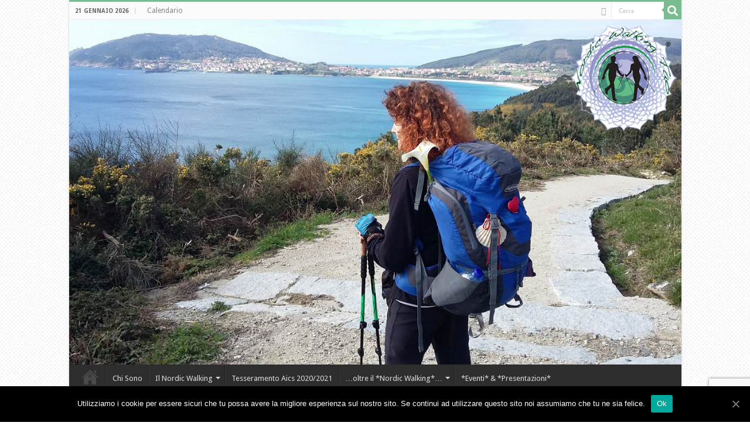

--- FILE ---
content_type: text/html; charset=UTF-8
request_url: http://nordicwalkingtaoverona.it/2012/02/01/12-febbraio-2012-cavalcando-colline-e-torricelle-lungo-il-parco-delle-mura-a-passo-nordic-gemellaggio-con-nordicwalkingsmile-padova/?yr=2020&month=07&dy=16
body_size: 28069
content:
<!DOCTYPE html>
<html lang="it-IT" prefix="og: http://ogp.me/ns#">
<head>
<meta charset="UTF-8" />
<link rel="profile" href="http://gmpg.org/xfn/11" />
<link rel="pingback" href="http://nordicwalkingtaoverona.it/xmlrpc.php" />
<meta property="og:title" content="12 febbraio 2012 &#8211; &#034;Cavalcando colline e Torricelle lungo il Parco delle Mura&#8230;a passo Nordic!&#034;&#8230;gemellaggio con NordicWalkingSmile Padova&#8230; - NordicWalkingTaoVerona"/>
<meta property="og:type" content="article"/>
<meta property="og:description" content="…il “Parco delle mura e dei forti di Verona”…un percorso per ammirare la varietà delle architetture,"/>
<meta property="og:url" content="http://nordicwalkingtaoverona.it/2012/02/01/12-febbraio-2012-cavalcando-colline-e-torricelle-lungo-il-parco-delle-mura-a-passo-nordic-gemellaggio-con-nordicwalkingsmile-padova/"/>
<meta property="og:site_name" content="NordicWalkingTaoVerona"/>

	<!-- This site is optimized with the Yoast SEO plugin v14.5 - https://yoast.com/wordpress/plugins/seo/ -->
	<title>12 febbraio 2012 - &#034;Cavalcando colline e Torricelle lungo il Parco delle Mura...a passo Nordic!&#034;...gemellaggio con NordicWalkingSmile Padova... - NordicWalkingTaoVerona</title>
	<meta name="robots" content="index, follow" />
	<meta name="googlebot" content="index, follow, max-snippet:-1, max-image-preview:large, max-video-preview:-1" />
	<meta name="bingbot" content="index, follow, max-snippet:-1, max-image-preview:large, max-video-preview:-1" />
	<link rel="canonical" href="http://nordicwalkingtaoverona.it/2012/02/01/12-febbraio-2012-cavalcando-colline-e-torricelle-lungo-il-parco-delle-mura-a-passo-nordic-gemellaggio-con-nordicwalkingsmile-padova/" />
	<meta property="og:locale" content="it_IT" />
	<meta property="og:type" content="article" />
	<meta property="og:title" content="12 febbraio 2012 - &#034;Cavalcando colline e Torricelle lungo il Parco delle Mura...a passo Nordic!&#034;...gemellaggio con NordicWalkingSmile Padova... - NordicWalkingTaoVerona" />
	<meta property="og:description" content="…il “Parco delle mura e dei forti di Verona”…un percorso per ammirare la varietà delle architetture, la bellezza dei luoghi e del paesaggio, l’importanza storica delle fortificazioni veronesi…a portata di “porta”… Partenza alle ore 10.30 da Porta Vescovo, inizio salita Torricelle, per arrivare a Castel S. Pietro e ritorno all&#8217;interno delle mura. Rientro previsto ore &hellip;" />
	<meta property="og:url" content="http://nordicwalkingtaoverona.it/2012/02/01/12-febbraio-2012-cavalcando-colline-e-torricelle-lungo-il-parco-delle-mura-a-passo-nordic-gemellaggio-con-nordicwalkingsmile-padova/" />
	<meta property="og:site_name" content="NordicWalkingTaoVerona" />
	<meta property="article:publisher" content="https://www.facebook.com/groups/1464856353593816/" />
	<meta property="article:published_time" content="2012-02-01T09:34:01+00:00" />
	<meta property="og:image" content="http://www.nordicwalkingtaoverona.it/wp-content/uploads/2012/02/ParcoDelleMura.jpg" />
	<meta name="twitter:card" content="summary_large_image" />
	<script type="application/ld+json" class="yoast-schema-graph">{"@context":"https://schema.org","@graph":[{"@type":"WebSite","@id":"http://nordicwalkingtaoverona.it/#website","url":"http://nordicwalkingtaoverona.it/","name":"NordicWalkingTaoVerona","description":"","potentialAction":[{"@type":"SearchAction","target":"http://nordicwalkingtaoverona.it/?s={search_term_string}","query-input":"required name=search_term_string"}],"inLanguage":"it-IT"},{"@type":"ImageObject","@id":"http://nordicwalkingtaoverona.it/2012/02/01/12-febbraio-2012-cavalcando-colline-e-torricelle-lungo-il-parco-delle-mura-a-passo-nordic-gemellaggio-con-nordicwalkingsmile-padova/#primaryimage","inLanguage":"it-IT","url":"http://www.nordicwalkingtaoverona.it/wp-content/uploads/2012/02/ParcoDelleMura.jpg"},{"@type":"WebPage","@id":"http://nordicwalkingtaoverona.it/2012/02/01/12-febbraio-2012-cavalcando-colline-e-torricelle-lungo-il-parco-delle-mura-a-passo-nordic-gemellaggio-con-nordicwalkingsmile-padova/#webpage","url":"http://nordicwalkingtaoverona.it/2012/02/01/12-febbraio-2012-cavalcando-colline-e-torricelle-lungo-il-parco-delle-mura-a-passo-nordic-gemellaggio-con-nordicwalkingsmile-padova/","name":"12 febbraio 2012 - &#034;Cavalcando colline e Torricelle lungo il Parco delle Mura...a passo Nordic!&#034;...gemellaggio con NordicWalkingSmile Padova... - NordicWalkingTaoVerona","isPartOf":{"@id":"http://nordicwalkingtaoverona.it/#website"},"primaryImageOfPage":{"@id":"http://nordicwalkingtaoverona.it/2012/02/01/12-febbraio-2012-cavalcando-colline-e-torricelle-lungo-il-parco-delle-mura-a-passo-nordic-gemellaggio-con-nordicwalkingsmile-padova/#primaryimage"},"datePublished":"2012-02-01T09:34:01+00:00","dateModified":"2012-02-01T09:34:01+00:00","author":{"@id":"http://nordicwalkingtaoverona.it/#/schema/person/18dbcf391bee6e7d8fba761e02077812"},"inLanguage":"it-IT","potentialAction":[{"@type":"ReadAction","target":["http://nordicwalkingtaoverona.it/2012/02/01/12-febbraio-2012-cavalcando-colline-e-torricelle-lungo-il-parco-delle-mura-a-passo-nordic-gemellaggio-con-nordicwalkingsmile-padova/"]}]},{"@type":["Person"],"@id":"http://nordicwalkingtaoverona.it/#/schema/person/18dbcf391bee6e7d8fba761e02077812","name":"admin","image":{"@type":"ImageObject","@id":"http://nordicwalkingtaoverona.it/#personlogo","inLanguage":"it-IT","url":"http://0.gravatar.com/avatar/39834debb7b01c622c76d8155b7bca57?s=96&d=mm&r=g","caption":"admin"}}]}</script>
	<!-- / Yoast SEO plugin. -->


<link rel='dns-prefetch' href='//www.google.com' />
<link rel='dns-prefetch' href='//fonts.googleapis.com' />
<link rel='dns-prefetch' href='//s.w.org' />
<link rel="alternate" type="application/rss+xml" title="NordicWalkingTaoVerona &raquo; Feed" href="http://nordicwalkingtaoverona.it/feed/" />
<link rel="alternate" type="application/rss+xml" title="NordicWalkingTaoVerona &raquo; Feed dei commenti" href="http://nordicwalkingtaoverona.it/comments/feed/" />
<link rel="alternate" type="application/rss+xml" title="NordicWalkingTaoVerona &raquo; 12 febbraio 2012 &#8211; &#034;Cavalcando colline e Torricelle lungo il Parco delle Mura&#8230;a passo Nordic!&#034;&#8230;gemellaggio con NordicWalkingSmile Padova&#8230; Feed dei commenti" href="http://nordicwalkingtaoverona.it/2012/02/01/12-febbraio-2012-cavalcando-colline-e-torricelle-lungo-il-parco-delle-mura-a-passo-nordic-gemellaggio-con-nordicwalkingsmile-padova/feed/" />
		<script type="text/javascript">
			window._wpemojiSettings = {"baseUrl":"https:\/\/s.w.org\/images\/core\/emoji\/12.0.0-1\/72x72\/","ext":".png","svgUrl":"https:\/\/s.w.org\/images\/core\/emoji\/12.0.0-1\/svg\/","svgExt":".svg","source":{"concatemoji":"http:\/\/nordicwalkingtaoverona.it\/wp-includes\/js\/wp-emoji-release.min.js"}};
			/*! This file is auto-generated */
			!function(e,a,t){var n,r,o,i=a.createElement("canvas"),p=i.getContext&&i.getContext("2d");function s(e,t){var a=String.fromCharCode;p.clearRect(0,0,i.width,i.height),p.fillText(a.apply(this,e),0,0);e=i.toDataURL();return p.clearRect(0,0,i.width,i.height),p.fillText(a.apply(this,t),0,0),e===i.toDataURL()}function c(e){var t=a.createElement("script");t.src=e,t.defer=t.type="text/javascript",a.getElementsByTagName("head")[0].appendChild(t)}for(o=Array("flag","emoji"),t.supports={everything:!0,everythingExceptFlag:!0},r=0;r<o.length;r++)t.supports[o[r]]=function(e){if(!p||!p.fillText)return!1;switch(p.textBaseline="top",p.font="600 32px Arial",e){case"flag":return s([127987,65039,8205,9895,65039],[127987,65039,8203,9895,65039])?!1:!s([55356,56826,55356,56819],[55356,56826,8203,55356,56819])&&!s([55356,57332,56128,56423,56128,56418,56128,56421,56128,56430,56128,56423,56128,56447],[55356,57332,8203,56128,56423,8203,56128,56418,8203,56128,56421,8203,56128,56430,8203,56128,56423,8203,56128,56447]);case"emoji":return!s([55357,56424,55356,57342,8205,55358,56605,8205,55357,56424,55356,57340],[55357,56424,55356,57342,8203,55358,56605,8203,55357,56424,55356,57340])}return!1}(o[r]),t.supports.everything=t.supports.everything&&t.supports[o[r]],"flag"!==o[r]&&(t.supports.everythingExceptFlag=t.supports.everythingExceptFlag&&t.supports[o[r]]);t.supports.everythingExceptFlag=t.supports.everythingExceptFlag&&!t.supports.flag,t.DOMReady=!1,t.readyCallback=function(){t.DOMReady=!0},t.supports.everything||(n=function(){t.readyCallback()},a.addEventListener?(a.addEventListener("DOMContentLoaded",n,!1),e.addEventListener("load",n,!1)):(e.attachEvent("onload",n),a.attachEvent("onreadystatechange",function(){"complete"===a.readyState&&t.readyCallback()})),(n=t.source||{}).concatemoji?c(n.concatemoji):n.wpemoji&&n.twemoji&&(c(n.twemoji),c(n.wpemoji)))}(window,document,window._wpemojiSettings);
		</script>
		<style type="text/css">
img.wp-smiley,
img.emoji {
	display: inline !important;
	border: none !important;
	box-shadow: none !important;
	height: 1em !important;
	width: 1em !important;
	margin: 0 .07em !important;
	vertical-align: -0.1em !important;
	background: none !important;
	padding: 0 !important;
}
</style>
	<link rel='stylesheet' id='tie-insta-style-css'  href='http://nordicwalkingtaoverona.it/wp-content/plugins/instanow/assets/style.css' type='text/css' media='all' />
<link rel='stylesheet' id='wp-block-library-css'  href='http://nordicwalkingtaoverona.it/wp-includes/css/dist/block-library/style.min.css' type='text/css' media='all' />
<link rel='stylesheet' id='contact-form-7-css'  href='http://nordicwalkingtaoverona.it/wp-content/plugins/contact-form-7/includes/css/styles.css' type='text/css' media='all' />
<link rel='stylesheet' id='cookie-notice-front-css'  href='http://nordicwalkingtaoverona.it/wp-content/plugins/cookie-notice/css/front.min.css' type='text/css' media='all' />
<link rel='stylesheet' id='dashicons-css'  href='http://nordicwalkingtaoverona.it/wp-includes/css/dashicons.min.css' type='text/css' media='all' />
<link rel='stylesheet' id='my-calendar-reset-css'  href='http://nordicwalkingtaoverona.it/wp-content/plugins/my-calendar/css/reset.css' type='text/css' media='all' />
<link rel='stylesheet' id='my-calendar-style-css'  href='http://nordicwalkingtaoverona.it/wp-content/plugins/my-calendar/styles/twentyfifteen.css' type='text/css' media='all' />
<link rel='stylesheet' id='taqyeem-buttons-style-css'  href='http://nordicwalkingtaoverona.it/wp-content/plugins/taqyeem-buttons/assets/style.css' type='text/css' media='all' />
<link rel='stylesheet' id='taqyeem-style-css'  href='http://nordicwalkingtaoverona.it/wp-content/plugins/taqyeem/style.css' type='text/css' media='all' />
<link rel='stylesheet' id='tie-style-css'  href='http://nordicwalkingtaoverona.it/wp-content/themes/sahifa/style.css' type='text/css' media='all' />
<link rel='stylesheet' id='tie-ilightbox-skin-css'  href='http://nordicwalkingtaoverona.it/wp-content/themes/sahifa/css/ilightbox/dark-skin/skin.css' type='text/css' media='all' />
<link rel='stylesheet' id='Droid+Sans-css'  href='http://fonts.googleapis.com/css?family=Droid+Sans%3Aregular%2C700' type='text/css' media='all' />
<script type='text/javascript'>
/* <![CDATA[ */
var tie_insta = {"ajaxurl":"http:\/\/nordicwalkingtaoverona.it\/wp-admin\/admin-ajax.php"};
/* ]]> */
</script>
<script type='text/javascript' src='http://nordicwalkingtaoverona.it/wp-includes/js/jquery/jquery.js'></script>
<script type='text/javascript' src='http://nordicwalkingtaoverona.it/wp-includes/js/jquery/jquery-migrate.min.js'></script>
<script type='text/javascript'>
/* <![CDATA[ */
var cnArgs = {"ajaxUrl":"http:\/\/nordicwalkingtaoverona.it\/wp-admin\/admin-ajax.php","nonce":"37069d902e","hideEffect":"fade","position":"bottom","onScroll":"0","onScrollOffset":"100","onClick":"0","cookieName":"cookie_notice_accepted","cookieTime":"2592000","cookieTimeRejected":"2592000","cookiePath":"\/","cookieDomain":"","redirection":"0","cache":"0","refuse":"0","revokeCookies":"0","revokeCookiesOpt":"automatic","secure":"0","coronabarActive":"0"};
/* ]]> */
</script>
<script type='text/javascript' src='http://nordicwalkingtaoverona.it/wp-content/plugins/cookie-notice/js/front.min.js'></script>
<script type='text/javascript' src='http://nordicwalkingtaoverona.it/wp-content/plugins/taqyeem/js/tie.js'></script>
<link rel='https://api.w.org/' href='http://nordicwalkingtaoverona.it/wp-json/' />
<link rel="EditURI" type="application/rsd+xml" title="RSD" href="http://nordicwalkingtaoverona.it/xmlrpc.php?rsd" />
<link rel="wlwmanifest" type="application/wlwmanifest+xml" href="http://nordicwalkingtaoverona.it/wp-includes/wlwmanifest.xml" /> 
<meta name="generator" content="WordPress 5.4.18" />
<link rel='shortlink' href='http://nordicwalkingtaoverona.it/?p=276' />
<link rel="alternate" type="application/json+oembed" href="http://nordicwalkingtaoverona.it/wp-json/oembed/1.0/embed?url=http%3A%2F%2Fnordicwalkingtaoverona.it%2F2012%2F02%2F01%2F12-febbraio-2012-cavalcando-colline-e-torricelle-lungo-il-parco-delle-mura-a-passo-nordic-gemellaggio-con-nordicwalkingsmile-padova%2F" />
<link rel="alternate" type="text/xml+oembed" href="http://nordicwalkingtaoverona.it/wp-json/oembed/1.0/embed?url=http%3A%2F%2Fnordicwalkingtaoverona.it%2F2012%2F02%2F01%2F12-febbraio-2012-cavalcando-colline-e-torricelle-lungo-il-parco-delle-mura-a-passo-nordic-gemellaggio-con-nordicwalkingsmile-padova%2F&#038;format=xml" />

<style type="text/css">
<!--
/* Styles by My Calendar - Joseph C Dolson https://www.joedolson.com/ */

.mc-main .mc_general .event-title, .mc-main .mc_general .event-title a { background: #ffffcc; color: #000000; }
.mc-main .mc_general .event-title a:hover, .mc-main .mc_general .event-title a:focus { background: #ffffff;}
.mc-main {--primary-dark: #313233; --primary-light: #fff; --secondary-light: #fff; --secondary-dark: #000; --highlight-dark: #666; --highlight-light: #efefef; --category-mc_general: #ffffcc; }
-->
</style><script type='text/javascript'>
/* <![CDATA[ */
var taqyeem = {"ajaxurl":"http://nordicwalkingtaoverona.it/wp-admin/admin-ajax.php" , "your_rating":"Your Rating:"};
/* ]]> */
</script>
<style type="text/css" media="screen">

</style>
		<script>
			document.documentElement.className = document.documentElement.className.replace( 'no-js', 'js' );
		</script>
				<style>
			.no-js img.lazyload { display: none; }
			figure.wp-block-image img.lazyloading { min-width: 150px; }
							.lazyload, .lazyloading { opacity: 0; }
				.lazyloaded {
					opacity: 1;
					transition: opacity 400ms;
					transition-delay: 0ms;
				}
					</style>
		<link rel="shortcut icon" href="http://nordicwalkingtaoverona.it/wp-content/uploads/2018/04/favicon-nordic.png" title="Favicon" />
<!--[if IE]>
<script type="text/javascript">jQuery(document).ready(function (){ jQuery(".menu-item").has("ul").children("a").attr("aria-haspopup", "true");});</script>
<![endif]-->
<!--[if lt IE 9]>
<script src="http://nordicwalkingtaoverona.it/wp-content/themes/sahifa/js/html5.js"></script>
<script src="http://nordicwalkingtaoverona.it/wp-content/themes/sahifa/js/selectivizr-min.js"></script>
<![endif]-->
<!--[if IE 9]>
<link rel="stylesheet" type="text/css" media="all" href="http://nordicwalkingtaoverona.it/wp-content/themes/sahifa/css/ie9.css" />
<![endif]-->
<!--[if IE 8]>
<link rel="stylesheet" type="text/css" media="all" href="http://nordicwalkingtaoverona.it/wp-content/themes/sahifa/css/ie8.css" />
<![endif]-->
<!--[if IE 7]>
<link rel="stylesheet" type="text/css" media="all" href="http://nordicwalkingtaoverona.it/wp-content/themes/sahifa/css/ie7.css" />
<![endif]-->


<meta name="viewport" content="width=device-width, initial-scale=1.0" />

<link rel="stylesheet" href="https://use.fontawesome.com/releases/v5.0.9/css/all.css" integrity="sha384-5SOiIsAziJl6AWe0HWRKTXlfcSHKmYV4RBF18PPJ173Kzn7jzMyFuTtk8JA7QQG1" crossorigin="anonymous">

<style type="text/css" media="screen">

#main-nav,
.cat-box-content,
#sidebar .widget-container,
.post-listing,
#commentform {
	border-bottom-color: #79bc90;
}

.search-block .search-button,
#topcontrol,
#main-nav ul li.current-menu-item a,
#main-nav ul li.current-menu-item a:hover,
#main-nav ul li.current_page_parent a,
#main-nav ul li.current_page_parent a:hover,
#main-nav ul li.current-menu-parent a,
#main-nav ul li.current-menu-parent a:hover,
#main-nav ul li.current-page-ancestor a,
#main-nav ul li.current-page-ancestor a:hover,
.pagination span.current,
.share-post span.share-text,
.flex-control-paging li a.flex-active,
.ei-slider-thumbs li.ei-slider-element,
.review-percentage .review-item span span,
.review-final-score,
.button,
a.button,
a.more-link,
#main-content input[type="submit"],
.form-submit #submit,
#login-form .login-button,
.widget-feedburner .feedburner-subscribe,
input[type="submit"],
#buddypress button,
#buddypress a.button,
#buddypress input[type=submit],
#buddypress input[type=reset],
#buddypress ul.button-nav li a,
#buddypress div.generic-button a,
#buddypress .comment-reply-link,
#buddypress div.item-list-tabs ul li a span,
#buddypress div.item-list-tabs ul li.selected a,
#buddypress div.item-list-tabs ul li.current a,
#buddypress #members-directory-form div.item-list-tabs ul li.selected span,
#members-list-options a.selected,
#groups-list-options a.selected,
body.dark-skin #buddypress div.item-list-tabs ul li a span,
body.dark-skin #buddypress div.item-list-tabs ul li.selected a,
body.dark-skin #buddypress div.item-list-tabs ul li.current a,
body.dark-skin #members-list-options a.selected,
body.dark-skin #groups-list-options a.selected,
.search-block-large .search-button,
#featured-posts .flex-next:hover,
#featured-posts .flex-prev:hover,
a.tie-cart span.shooping-count,
.woocommerce span.onsale,
.woocommerce-page span.onsale ,
.woocommerce .widget_price_filter .ui-slider .ui-slider-handle,
.woocommerce-page .widget_price_filter .ui-slider .ui-slider-handle,
#check-also-close,
a.post-slideshow-next,
a.post-slideshow-prev,
.widget_price_filter .ui-slider .ui-slider-handle,
.quantity .minus:hover,
.quantity .plus:hover,
.mejs-container .mejs-controls .mejs-time-rail .mejs-time-current,
#reading-position-indicator  {
	background-color:#79bc90;
}

::-webkit-scrollbar-thumb{
	background-color:#79bc90 !important;
}

#theme-footer,
#theme-header,
.top-nav ul li.current-menu-item:before,
#main-nav .menu-sub-content ,
#main-nav ul ul,
#check-also-box {
	border-top-color: #79bc90;
}

.search-block:after {
	border-right-color:#79bc90;
}

body.rtl .search-block:after {
	border-left-color:#79bc90;
}

#main-nav ul > li.menu-item-has-children:hover > a:after,
#main-nav ul > li.mega-menu:hover > a:after {
	border-color:transparent transparent #79bc90;
}

.widget.timeline-posts li a:hover,
.widget.timeline-posts li a:hover span.tie-date {
	color: #79bc90;
}

.widget.timeline-posts li a:hover span.tie-date:before {
	background: #79bc90;
	border-color: #79bc90;
}

#order_review,
#order_review_heading {
	border-color: #79bc90;
}


body {
	background-image : url(http://nordicwalkingtaoverona.it/wp-content/themes/sahifa/images/patterns/body-bg5.png);
	background-position: top center;
}

</style>

		<script type="text/javascript">
			/* <![CDATA[ */
				var sf_position = '0';
				var sf_templates = "<a href=\"{search_url_escaped}\">Vedi tutti i risultati<\/a>";
				var sf_input = '.search-live';
				jQuery(document).ready(function(){
					jQuery(sf_input).ajaxyLiveSearch({"expand":false,"searchUrl":"http:\/\/nordicwalkingtaoverona.it\/?s=%s","text":"Search","delay":500,"iwidth":180,"width":315,"ajaxUrl":"http:\/\/nordicwalkingtaoverona.it\/wp-admin\/admin-ajax.php","rtl":0});
					jQuery(".live-search_ajaxy-selective-input").keyup(function() {
						var width = jQuery(this).val().length * 8;
						if(width < 50) {
							width = 50;
						}
						jQuery(this).width(width);
					});
					jQuery(".live-search_ajaxy-selective-search").click(function() {
						jQuery(this).find(".live-search_ajaxy-selective-input").focus();
					});
					jQuery(".live-search_ajaxy-selective-close").click(function() {
						jQuery(this).parent().remove();
					});
				});
			/* ]]> */
		</script>
		</head>
<body id="top" class="post-template-default single single-post postid-276 single-format-standard cookies-not-set lazy-enabled">

<div class="wrapper-outer">

	<div class="background-cover"></div>

	<aside id="slide-out">

			<div class="search-mobile">
			<form method="get" id="searchform-mobile" action="http://nordicwalkingtaoverona.it/">
				<button class="search-button" type="submit" value="Cerca"><i class="fa fa-search"></i></button>
				<input type="text" id="s-mobile" name="s" title="Cerca" value="Cerca" onfocus="if (this.value == 'Cerca') {this.value = '';}" onblur="if (this.value == '') {this.value = 'Cerca';}"  />
			</form>
		</div><!-- .search-mobile /-->
	
			<div class="social-icons">
		<a class="ttip-none" title="Facebook" href="https://www.facebook.com/daniela.trentini" target="_blank"><i class="fa fa-facebook"></i></a>
			</div>

	
		<div id="mobile-menu" ></div>
	</aside><!-- #slide-out /-->

		<div id="wrapper" class="boxed-all">
		<div class="inner-wrapper">

		<header id="theme-header" class="theme-header full-logo">
						<div id="top-nav" class="top-nav">
				<div class="container">

							<span class="today-date">21 Gennaio 2026</span>
				<div class="top-menu"><ul id="menu-top" class="menu"><li id="menu-item-5440" class="menu-item menu-item-type-post_type menu-item-object-page menu-item-5440"><a href="http://nordicwalkingtaoverona.it/calendario/">Calendario</a></li>
</ul></div>
						<div class="search-block">
						<form method="get" id="searchform-header" action="http://nordicwalkingtaoverona.it/">
							<button class="search-button" type="submit" value="Cerca"><i class="fa fa-search"></i></button>
							<input class="search-live" type="text" id="s-header" name="s" title="Cerca" value="Cerca" onfocus="if (this.value == 'Cerca') {this.value = '';}" onblur="if (this.value == '') {this.value = 'Cerca';}"  />
						</form>
					</div><!-- .search-block /-->
			<div class="social-icons">
		<a class="ttip-none" title="Facebook" href="https://www.facebook.com/daniela.trentini" target="_blank"><i class="fa fa-facebook"></i></a>
			</div>

	
	
				</div><!-- .container /-->
			</div><!-- .top-menu /-->
			
		<div class="header-content">

					<a id="slide-out-open" class="slide-out-open" href="#"><span></span></a>
		
			<div class="logo" style=" margin-top:15px; margin-bottom:15px;">
			<h2>								<a title="NordicWalkingTaoVerona" href="http://nordicwalkingtaoverona.it/">
					<img  alt="NordicWalkingTaoVerona" data-src="http://nordicwalkingtaoverona.it/wp-content/uploads/2019/05/Finisterre-logo.jpg" class="lazyload" src="[data-uri]" /><noscript><img src="http://nordicwalkingtaoverona.it/wp-content/uploads/2019/05/Finisterre-logo.jpg" alt="NordicWalkingTaoVerona"  /></noscript><strong>NordicWalkingTaoVerona </strong>
				</a>
			</h2>			</div><!-- .logo /-->
						<div class="clear"></div>

		</div>
													<nav id="main-nav" class="fixed-enabled">
				<div class="container">

				
					<div class="main-menu"><ul id="menu-main" class="menu"><li id="menu-item-5444" class="menu-item menu-item-type-custom menu-item-object-custom menu-item-home menu-item-5444"><a href="http://nordicwalkingtaoverona.it/">Home</a></li>
<li id="menu-item-5445" class="menu-item menu-item-type-post_type menu-item-object-page menu-item-5445"><a href="http://nordicwalkingtaoverona.it/sample-page/">Chi Sono</a></li>
<li id="menu-item-5446" class="menu-item menu-item-type-post_type menu-item-object-page menu-item-has-children menu-item-5446"><a href="http://nordicwalkingtaoverona.it/il-nordic-walking/">Il Nordic Walking</a>
<ul class="sub-menu menu-sub-content">
	<li id="menu-item-5447" class="menu-item menu-item-type-post_type menu-item-object-page menu-item-5447"><a href="http://nordicwalkingtaoverona.it/il-nordic-walking/un-po-di-storia/">Stretching dei &#8220;Meridiani Energetici&#8221;</a></li>
</ul>
</li>
<li id="menu-item-6194" class="menu-item menu-item-type-post_type menu-item-object-page menu-item-6194"><a href="http://nordicwalkingtaoverona.it/tesseramento-aics-2020-2021/">Tesseramento Aics 2020/2021</a></li>
<li id="menu-item-5448" class="menu-item menu-item-type-post_type menu-item-object-page menu-item-has-children menu-item-5448"><a href="http://nordicwalkingtaoverona.it/oltre-il-nordic-walking/">…oltre il *Nordic Walking*…</a>
<ul class="sub-menu menu-sub-content">
	<li id="menu-item-5449" class="menu-item menu-item-type-post_type menu-item-object-page menu-item-5449"><a href="http://nordicwalkingtaoverona.it/oltre-il-nordic-walking/la-via-delle-nuvole-bianche-la-mia-via/">&#8220;La Via delle Nuvole Bianche&#8221;&#8230;la *mia Via*&#8230;</a></li>
</ul>
</li>
<li id="menu-item-5450" class="menu-item menu-item-type-post_type menu-item-object-page menu-item-5450"><a href="http://nordicwalkingtaoverona.it/eventi-presentazioni/">*Eventi* &#038; *Presentazioni*</a></li>
<li id="menu-item-5451" class="menu-item menu-item-type-post_type menu-item-object-page menu-item-5451"><a href="http://nordicwalkingtaoverona.it/chi-siamo/">&#8220;Outdoor Italy Books &#038; Guides&#8221;&#8230;origini &#038; chi siamo&#8230;</a></li>
<li id="menu-item-5452" class="menu-item menu-item-type-post_type menu-item-object-page menu-item-5452"><a href="http://nordicwalkingtaoverona.it/pensieri-e-riflessioni/">*Pensieri e riflessioni*</a></li>
<li id="menu-item-5453" class="menu-item menu-item-type-post_type menu-item-object-page menu-item-has-children menu-item-5453"><a href="http://nordicwalkingtaoverona.it/programmazioni-anni-precedenti/">Programmazioni anni precedenti</a>
<ul class="sub-menu menu-sub-content">
	<li id="menu-item-5458" class="menu-item menu-item-type-post_type menu-item-object-page menu-item-5458"><a href="http://nordicwalkingtaoverona.it/programmazione-uscite-e-corsi-nordic-walking-tao-accademia-dello-stretching-emozionale-verona-2017/">Programmazione uscite e corsi *Nordic Walking TAO®* &#038; Accademia® dello Stretching Emozionale® Verona 2017</a></li>
	<li id="menu-item-5459" class="menu-item menu-item-type-post_type menu-item-object-page menu-item-5459"><a href="http://nordicwalkingtaoverona.it/programmazione-uscite-e-corsi-nw-tao-accademia-dello-stretching-emozionale-verona-2016/">Programmazione uscite e corsi *NW TAO* &#038; Accademia™ dello Stretching Emozionale® Verona 2016</a></li>
	<li id="menu-item-5454" class="menu-item menu-item-type-post_type menu-item-object-page menu-item-5454"><a href="http://nordicwalkingtaoverona.it/programmazioni-anni-precedenti/programmazione-uscite-e-corsi-nw-tao-verona-2015/">Programmazione uscite e corsi *NW TAO* Verona 2015</a></li>
	<li id="menu-item-5455" class="menu-item menu-item-type-post_type menu-item-object-page menu-item-5455"><a href="http://nordicwalkingtaoverona.it/programmazioni-anni-precedenti/programmazione-uscite-e-corsi-nw-tao-verona-2014/">Programmazione uscite e corsi *NW TAO* Verona 2014</a></li>
	<li id="menu-item-5456" class="menu-item menu-item-type-post_type menu-item-object-page menu-item-5456"><a href="http://nordicwalkingtaoverona.it/programmazioni-anni-precedenti/programmazione-uscite-e-corsi-nw-tao-verona-2013/">Programmazione uscite e corsi *NW TAO* Verona 2013</a></li>
	<li id="menu-item-5457" class="menu-item menu-item-type-post_type menu-item-object-page menu-item-5457"><a href="http://nordicwalkingtaoverona.it/programmazioni-anni-precedenti/programma-attivita-2/">Programmazione uscite e corsi *NW TAO* Verona 2011/2012</a></li>
</ul>
</li>
</ul></div>										<a href="http://nordicwalkingtaoverona.it/?tierand=1" class="random-article ttip" title="Articolo Random"><i class="fa fa-random"></i></a>
					
					
				</div>
			</nav><!-- .main-nav /-->
					</header><!-- #header /-->

		
	<div class="clear"></div>
	<div id="breaking-news" class="breaking-news">
		<span class="breaking-news-title"><i class="fa fa-bolt"></i> <span>News</span></span>
		
					<ul>
					<li><a href="http://nordicwalkingtaoverona.it/2024/10/09/dal-17-al-21-ottobre-2024-isola-delba-fuori-stagione-nordic-walking-e-shinrin-yoku-la-terapia-della-foresta-al-mare/" title="Dal 17 al 21 ottobre 2024 *Isola d’Elba fuori stagione: Nordic Walking, Shinrin Yoku &#8211; la Terapia della Foresta e Yoga Sciamanico&#8230;AL MARE!*">Dal 17 al 21 ottobre 2024 *Isola d’Elba fuori stagione: Nordic Walking, Shinrin Yoku &#8211; la Terapia della Foresta e Yoga Sciamanico&#8230;AL MARE!*</a></li>
					<li><a href="http://nordicwalkingtaoverona.it/2024/06/29/ottobre-novembre-2024-cammino-portoghese-senda-litoral-variante-espiritualda-porto-a-santiago-de-compostela/" title="Ottobre/novembre 2024 Cammino Portoghese *Senda Litoral + Variante Espiritual*…da Porto a Santiago de Compostela">Ottobre/novembre 2024 Cammino Portoghese *Senda Litoral + Variante Espiritual*…da Porto a Santiago de Compostela</a></li>
					<li><a href="http://nordicwalkingtaoverona.it/2023/06/03/corso-base-di-nordic-walking-nordic-walking-tao-al-castello-di-montorio-giugno-2023/" title="Corso Base di Nordic Walking – Nordic Walking Tao® al Castello di Montorio &#8211; Giugno 2023">Corso Base di Nordic Walking – Nordic Walking Tao® al Castello di Montorio &#8211; Giugno 2023</a></li>
					<li><a href="http://nordicwalkingtaoverona.it/2023/03/21/26-marzo-2023-music-mordic-walking-castelletto-di-brenzone-verona/" title="26 marzo 2023 *MUSIC MORDIC WALKING* Castelletto di Brenzone Verona">26 marzo 2023 *MUSIC MORDIC WALKING* Castelletto di Brenzone Verona</a></li>
					<li><a href="http://nordicwalkingtaoverona.it/2023/01/12/viaggio-in-armeniainaspettato-nordic-trekking-culturale-nel-ventre-della-grande-madre/" title="Viaggio in Armenia…inaspettato Nordic-Trekking-Culturale nel ventre della Grande Madre.">Viaggio in Armenia…inaspettato Nordic-Trekking-Culturale nel ventre della Grande Madre.</a></li>
					<li><a href="http://nordicwalkingtaoverona.it/2022/11/17/gennaio-2023-corso-base-di-nordic-walking-nordic-walking-tao-durante-gli-incontri-del-corso-base-praticheremo-anche-brevi-sessioni-di-stretching-emozionale-eseguendo-moviment/" title="Gennaio 2023 &#8211; Corso Base di Nordic Walking – Nordic Walking Tao® &#8211; Durante gli incontri del corso base praticheremo anche brevi sessioni di Stretching Emozionale®, eseguendo movimenti adatti alla stagione in corso, e Shinrin Yoku, la tecnica giapponese di immersione nei boschi.">Gennaio 2023 &#8211; Corso Base di Nordic Walking – Nordic Walking Tao® &#8211; Durante gli incontri del corso base praticheremo anche brevi sessioni di Stretching Emozionale®, eseguendo movimenti adatti alla stagione in corso, e Shinrin Yoku, la tecnica giapponese di immersione nei boschi.</a></li>
					<li><a href="http://nordicwalkingtaoverona.it/2022/07/14/3-13-ottobre-2022-cammino-portoghese-variante-espiritual-da-vigo-a-santiago-de-compostela/" title="3 &#8211; 13 ottobre 2022 Cammino Portoghese + Variante Espiritual*&#8230;da Vigo a Santiago de Compostela">3 &#8211; 13 ottobre 2022 Cammino Portoghese + Variante Espiritual*&#8230;da Vigo a Santiago de Compostela</a></li>
					<li><a href="http://nordicwalkingtaoverona.it/2022/05/20/11-12-giugno-2022-nordic-walking-tao-stretching-emozionale-ri-cominciamo-da-qui-con-la-rigenerazione-la-prima-emozione-di-primavera-in-collaborazione-con-nordic-walking-salute-in-c/" title="11-12 giugno 2022 Nordic Walking Tao® &#038; Stretching Emozionale® Ri-cominciamo da qui, con la *RIGENERAZIONE*, la prima emozione di Primavera&#8230;in collaborazione con Nordic Walking salute in Cammino ASD.">11-12 giugno 2022 Nordic Walking Tao® &#038; Stretching Emozionale® Ri-cominciamo da qui, con la *RIGENERAZIONE*, la prima emozione di Primavera&#8230;in collaborazione con Nordic Walking salute in Cammino ASD.</a></li>
					<li><a href="http://nordicwalkingtaoverona.it/2022/04/22/14-15-maggio-2022-corso-di-formazione-per-istruttore-aics-di-1-e-2-livello-nordic-walking/" title="14-15 Maggio 2022 &#8211; CORSO DI FORMAZIONE PER ISTRUTTORE AICS DI 1° E 2° LIVELLO NORDIC WALKING">14-15 Maggio 2022 &#8211; CORSO DI FORMAZIONE PER ISTRUTTORE AICS DI 1° E 2° LIVELLO NORDIC WALKING</a></li>
					<li><a href="http://nordicwalkingtaoverona.it/2022/03/05/calendario-dei-corsi-base-di-nordic-walking-di-primavera-e-uscite-itineranti-di-allenamento-con-una-novita-questanno-anche-a-bardolino-verona/" title="Calendario dei Corsi Base di Nordic Walking di Primavera e uscite &#8220;itineranti&#8221; di allenamento con una novità&#8230;quest&#8217;anno anche a Bardolino &#8211; Verona!">Calendario dei Corsi Base di Nordic Walking di Primavera e uscite &#8220;itineranti&#8221; di allenamento con una novità&#8230;quest&#8217;anno anche a Bardolino &#8211; Verona!</a></li>
					<li><a href="http://nordicwalkingtaoverona.it/2021/09/01/programma-corsi-base-di-nordic-walking-nordic-walking-tao-e-allenamenti-per-i-mesi-di-settembre-ottobre-novembre-e-dicembre/" title="Programma Corsi Base di Nordic Walking – Nordic Walking Tao®- e allenamenti per i mesi di settembre, ottobre, novembre e dicembre…">Programma Corsi Base di Nordic Walking – Nordic Walking Tao®- e allenamenti per i mesi di settembre, ottobre, novembre e dicembre…</a></li>
					<li><a href="http://nordicwalkingtaoverona.it/2021/06/08/8-ottobre-17-ottobre-2021-la-via-pagana-a-compostela-nordic-walking-itinerante-su-il-cammino-dei-druidi-sulle-tracce-dei-templari-prolongacion-xacobea-a-fiste/" title="8 ottobre – 17 ottobre 2021 *La Via Pagana a Compostela* – Nordic Walking “itinerante” su *Il Cammino dei Druidi sulle tracce dei Templari* Prolongación Xacobea a Fisterra e Muxía">8 ottobre – 17 ottobre 2021 *La Via Pagana a Compostela* – Nordic Walking “itinerante” su *Il Cammino dei Druidi sulle tracce dei Templari* Prolongación Xacobea a Fisterra e Muxía</a></li>
					<li><a href="http://nordicwalkingtaoverona.it/2021/05/24/26-maggio-2021-nordic-walking-luna-piena-gli-allenamenti-del-plenilunio/" title="26 maggio 2021 Nordic Walking Luna Piena *Superluna dei Fiori* Gli allenamenti del plenilunio">26 maggio 2021 Nordic Walking Luna Piena *Superluna dei Fiori* Gli allenamenti del plenilunio</a></li>
					<li><a href="http://nordicwalkingtaoverona.it/2021/05/14/uscite-di-allenamento-primaverili-allalba-nordic-walking-meditato-con-la-respirazione-della-tigre/" title="Uscite di allenamento primaverili all’alba: *Nordic Walking meditato con la respirazione della tigre*">Uscite di allenamento primaverili all’alba: *Nordic Walking meditato con la respirazione della tigre*</a></li>
					<li><a href="http://nordicwalkingtaoverona.it/2021/03/16/stipulata-convenzione-con-il-cral-del-comune-di-verona-per-i-corsi-base-di-nordic-walking-che-inizieranno-nel-prossimo-mese-di-aprile-2021/" title="Stipulata convenzione con il CRAL del Comune di Verona per i corsi base di Nordic Walking che inizieranno nel prossimo mese di aprile 2021">Stipulata convenzione con il CRAL del Comune di Verona per i corsi base di Nordic Walking che inizieranno nel prossimo mese di aprile 2021</a></li>
					<li><a href="http://nordicwalkingtaoverona.it/2021/02/27/calendario-dei-corsi-base-di-nordic-walking-di-primavera-e-uscite-itineranti-di-allenamento/" title="Calendario dei Corsi Base di Nordic Walking di Primavera e uscite &#8220;itineranti&#8221; di allenamento.">Calendario dei Corsi Base di Nordic Walking di Primavera e uscite &#8220;itineranti&#8221; di allenamento.</a></li>
					<li><a href="http://nordicwalkingtaoverona.it/2021/02/01/3-febbraio-2021-corso-base-di-nordic-walking-al-castello-di-montorio-vr-stretching-emozionale/" title="3 febbraio 2021 &#8211; Corso Base di Nordic Walking al Castello di Montorio (VR) &#038; Stretching Emozionale®">3 febbraio 2021 &#8211; Corso Base di Nordic Walking al Castello di Montorio (VR) &#038; Stretching Emozionale®</a></li>
					<li><a href="http://nordicwalkingtaoverona.it/2020/11/20/ri-cominciamo-a-sognare-siiiiiiiiiiii-2021-ottobre-novembre-per-respirare-ancora-la-magia-druidica-che-ha-impregnato-questi-luoghi-per-millennisei-pront-rimani-conness/" title="Ri-cominciamo a sognare? Siiiiiiiiiiii! 2021&#8230;ottobre-novembre!&#8230;per respirare ancora la magia druidica che ha impregnato questi luoghi per millenni…&#8221;La Via Pagana a Compostela&#8221;…Prolongación Xacobea a Fisterra e Muxía&#8230;Sei pront*? Rimani conness*!">Ri-cominciamo a sognare? Siiiiiiiiiiii! 2021&#8230;ottobre-novembre!&#8230;per respirare ancora la magia druidica che ha impregnato questi luoghi per millenni…&#8221;La Via Pagana a Compostela&#8221;…Prolongación Xacobea a Fisterra e Muxía&#8230;Sei pront*? Rimani conness*!</a></li>
					<li><a href="http://nordicwalkingtaoverona.it/2020/10/29/7-14-21-28-novembre-2020-corso-base-di-nordic-walking-al-castello-di-montorio-vr/" title="7 &#8211; 14 &#8211; 21 &#8211; 28 novembre 2020 Corso Base di Nordic Walking al Castello di Montorio (VR)">7 &#8211; 14 &#8211; 21 &#8211; 28 novembre 2020 Corso Base di Nordic Walking al Castello di Montorio (VR)</a></li>
					<li><a href="http://nordicwalkingtaoverona.it/2020/10/06/9-10-13-ottobre-2020-corso-base-di-nordic-walking-al-castello-di-montorio-vr/" title="9 &#8211; 10 &#8211; 13 ottobre 2020 Corso Base di Nordic Walking al Castello di Montorio (VR)">9 &#8211; 10 &#8211; 13 ottobre 2020 Corso Base di Nordic Walking al Castello di Montorio (VR)</a></li>
					<li><a href="http://nordicwalkingtaoverona.it/2020/10/05/11-ottobre-2020-dalla-seggiovia-di-pra-alpesina-alla-colma-di-malcesine-in-nordic-walking/" title="11 ottobre 2020 &#8211; Dalla Seggiovia di Prà Alpesina alla Colma di Malcesine in Nordic Walking">11 ottobre 2020 &#8211; Dalla Seggiovia di Prà Alpesina alla Colma di Malcesine in Nordic Walking</a></li>
					<li><a href="http://nordicwalkingtaoverona.it/2020/09/04/corsi-base-di-nordic-walking-nordic-walking-tao-e-allenamenti-proseguiranno-per-i-mesi-di-settembre-ottobre-novembre-e-dicembre-con-una-novita/" title="Corsi Base di Nordic Walking – Nordic Walking Tao®- e allenamenti proseguiranno per i mesi di settembre, ottobre, novembre e dicembre con una novità…">Corsi Base di Nordic Walking – Nordic Walking Tao®- e allenamenti proseguiranno per i mesi di settembre, ottobre, novembre e dicembre con una novità…</a></li>
					<li><a href="http://nordicwalkingtaoverona.it/2023/07/08/estate-in-nordic-walking-corsi-base-individuali-e-di-gruppo-durante-i-mesi-di-luglio-agosto-e-settembre/" title="Estate in Nordic Walking! Corsi base individuali e di gruppo durante i mesi di luglio, agosto e settembre">Estate in Nordic Walking! Corsi base individuali e di gruppo durante i mesi di luglio, agosto e settembre</a></li>
					<li><a href="http://nordicwalkingtaoverona.it/2023/06/18/corso-base-di-nordic-walking-nordic-walking-tao-al-castello-di-montorio-luglio-2023/" title="Corso Base di Nordic Walking – Nordic Walking Tao® al Castello di Montorio – Luglio 2023">Corso Base di Nordic Walking – Nordic Walking Tao® al Castello di Montorio – Luglio 2023</a></li>
					<li><a href="http://nordicwalkingtaoverona.it/2023/06/17/1-luglio-2023-tramonto-luna-piena-sul-monte-tomba-lessinia-verona/" title="1° luglio 2023 Tramonto &#038; Luna Piena sul Monte Tomba &#8211; Lessinia &#8211; Verona">1° luglio 2023 Tramonto &#038; Luna Piena sul Monte Tomba &#8211; Lessinia &#8211; Verona</a></li>
					</ul>
					
		
		<script type="text/javascript">
			jQuery(document).ready(function(){
								jQuery('#breaking-news ul').innerFade({animationType: 'fade', speed: 750 , timeout: 3500});
							});
					</script>
	</div> <!-- .breaking-news -->

	
	<div id="main-content" class="container">

	
	
	
	
	
	<div class="content">

		
		<div xmlns:v="http://rdf.data-vocabulary.org/#"  id="crumbs"><span typeof="v:Breadcrumb"><a rel="v:url" property="v:title" class="crumbs-home" href="http://nordicwalkingtaoverona.it">Home</a></span> <span class="delimiter">/</span> <span typeof="v:Breadcrumb"><a rel="v:url" property="v:title" href="http://nordicwalkingtaoverona.it/category/eventi-e-manifestazioni/">Eventi e Manifestazioni</a></span> <span class="delimiter">/</span> <span class="current">12 febbraio 2012 &#8211; &#034;Cavalcando colline e Torricelle lungo il Parco delle Mura&#8230;a passo Nordic!&#034;&#8230;gemellaggio con NordicWalkingSmile Padova&#8230;</span></div>
		

		
		<article class="post-listing post-276 post type-post status-publish format-standard  category-eventi-e-manifestazioni category-news category-uscite" id="the-post">
			
			<div class="single-post-thumb">
					</div>
	
		


			<div class="post-inner">

							<h1 class="name post-title entry-title"><span itemprop="name">12 febbraio 2012 &#8211; &#034;Cavalcando colline e Torricelle lungo il Parco delle Mura&#8230;a passo Nordic!&#034;&#8230;gemellaggio con NordicWalkingSmile Padova&#8230;</span></h1>

						
<p class="post-meta">
		
	<span class="post-meta-author"><i class="fa fa-user"></i><a href="http://nordicwalkingtaoverona.it/author/admin/" title="">admin </a></span>
	
		
	<span class="tie-date"><i class="fa fa-clock-o"></i>1 Febbraio 2012</span>	
	<span class="post-cats"><i class="fa fa-folder"></i><a href="http://nordicwalkingtaoverona.it/category/eventi-e-manifestazioni/" rel="category tag">Eventi e Manifestazioni</a>, <a href="http://nordicwalkingtaoverona.it/category/news/" rel="category tag">News</a>, <a href="http://nordicwalkingtaoverona.it/category/uscite/" rel="category tag">Uscite Nordic Walking</a></span>
	
	<span class="post-comments"><i class="fa fa-comments"></i><a href="http://nordicwalkingtaoverona.it/2012/02/01/12-febbraio-2012-cavalcando-colline-e-torricelle-lungo-il-parco-delle-mura-a-passo-nordic-gemellaggio-con-nordicwalkingsmile-padova/#respond">Lascia un commento</a></span>
<span class="post-views"><i class="fa fa-eye"></i>22,698 Visualizzazioni</span> </p>
<div class="clear"></div>
			
				<div class="entry">
					
					
					<div>
<p style="text-align: center;"><a href="http://www.nordicwalkingtaoverona.it/wp-content/uploads/2012/02/ParcoDelleMura.jpg"><img  title="ParcoDelleMura"  alt="" width="285" height="177" data-src="http://www.nordicwalkingtaoverona.it/wp-content/uploads/2012/02/ParcoDelleMura.jpg" class="aligncenter size-full wp-image-277 lazyload" src="[data-uri]" /><noscript><img class="aligncenter size-full wp-image-277" title="ParcoDelleMura" src="http://www.nordicwalkingtaoverona.it/wp-content/uploads/2012/02/ParcoDelleMura.jpg" alt="" width="285" height="177" /></noscript></a></p>
<p style="text-align: center;"><span style="font-family: Calibri;"><em>…il <strong>“Parco delle mura e dei forti di Verona”…</strong>un percorso per ammirare la varietà delle architetture, la bellezza dei luoghi e del paesaggio, l’importanza storica delle fortificazioni veronesi…a portata di “porta”…</em></span></p>
<p style="text-align: center;"><span style="font-family: Calibri;">Partenza alle ore 10.30 da Porta Vescovo, inizio salita Torricelle, per arrivare a Castel S. Pietro e ritorno all&#8217;interno delle mura.</span></p>
<p style="text-align: center;"><span style="font-family: Calibri;">Rientro previsto ore 12.00 &#8211; pausa pranzo presso Trattoria &#8211; Pizzeria &#8220;Notte e Dì&#8221;.<br />
</span></p>
</div>
<div style="text-align: center;"><a href="http://www.nordicwalkingtaoverona.it/wp-content/uploads/2012/02/CastelloMontorio.jpg"><img  title="CastelloMontorio"  alt="" width="275" height="183" data-src="http://www.nordicwalkingtaoverona.it/wp-content/uploads/2012/02/CastelloMontorio.jpg" class="aligncenter size-full wp-image-278 lazyload" src="[data-uri]" /><noscript><img class="aligncenter size-full wp-image-278" title="CastelloMontorio" src="http://www.nordicwalkingtaoverona.it/wp-content/uploads/2012/02/CastelloMontorio.jpg" alt="" width="275" height="183" /></noscript></a></div>
<div style="text-align: center;"><em><strong>Il medievale Castello di Montorio</strong> sorge sulla dorsale “Preafitta” tra la Valpantena e la Val Squaranto; ai suoi piedi si trova l’abitato di Montorio Veronese, ridente e popolosa frazione del Comune di Verona, nota per le sue numerose sorgenti e per i caratteristici corsi d’acqua. Le sue origini risalgono al X secolo e per oltre cinquecento anni è stato teatro di importanti battaglie ed eventi storici di una certa rilevanza. Delle probabili otto torri di cui era costituito fino al suo parziale abbattimento avvenuto nel 1859 ad opera dell’esercito austriaco, ne rimangono solamente quattro, una delle quali gravemente mutilata.</em></div>
<div style="text-align: center;"></div>
<div style="text-align: center;"><span style="font-family: Calibri;">Partenza alle ore 14.30 dal Castello di Montorio, camminando a passo Nordic fino al centro di Mizzole e ritorno tra i vigneti.</span></div>
<div style="text-align: center;"></div>
<div style="text-align: center;"><span style="font-family: Calibri;">Rientro previsto ore 16.00/16.30 </span></div>
<div style="text-align: left;">www.nordicwalkingsmile.it</div>
<div style="text-align: left;">www.nordicwalkingtime.it</div>
<div style="text-align: left;">http://www.facebook.com/events/283092631754420/</div>
					
									</div><!-- .entry /-->


				<div class="share-post">
	<span class="share-text">Condividi</span>
	
		<ul class="flat-social">	
			<li><a href="http://www.facebook.com/sharer.php?u=http://nordicwalkingtaoverona.it/?p=276" class="social-facebook" rel="external" target="_blank"><i class="fa fa-facebook"></i> <span>Facebook</span></a></li>
		
			<li><a href="https://twitter.com/intent/tweet?text=12+febbraio+2012+%E2%80%93+%22Cavalcando+colline+e+Torricelle+lungo+il+Parco+delle+Mura%E2%80%A6a+passo+Nordic%21%22%E2%80%A6gemellaggio+con+NordicWalkingSmile+Padova%E2%80%A6&url=http://nordicwalkingtaoverona.it/?p=276" class="social-twitter" rel="external" target="_blank"><i class="fa fa-twitter"></i> <span>Twitter</span></a></li>
				<li><a href="https://plusone.google.com/_/+1/confirm?hl=en&amp;url=http://nordicwalkingtaoverona.it/?p=276&amp;name=12+febbraio+2012+%E2%80%93+%22Cavalcando+colline+e+Torricelle+lungo+il+Parco+delle+Mura%E2%80%A6a+passo+Nordic%21%22%E2%80%A6gemellaggio+con+NordicWalkingSmile+Padova%E2%80%A6" class="social-google-plus" rel="external" target="_blank"><i class="fa fa-google-plus"></i> <span>Google +</span></a></li>
					</ul>
		<div class="clear"></div>
</div> <!-- .share-post -->				<div class="clear"></div>
			</div><!-- .post-inner -->

			<script type="application/ld+json">{"@context":"http:\/\/schema.org","@type":"NewsArticle","dateCreated":"2012-02-01T10:34:01+01:00","datePublished":"2012-02-01T10:34:01+01:00","dateModified":"2012-02-01T10:34:01+01:00","headline":"12 febbraio 2012 &#8211; &#034;Cavalcando colline e Torricelle lungo il Parco delle Mura&#8230;a passo Nordic!&#034;&#8230;gemellaggio con NordicWalkingSmile Padova&#8230;","name":"12 febbraio 2012 &#8211; &#034;Cavalcando colline e Torricelle lungo il Parco delle Mura&#8230;a passo Nordic!&#034;&#8230;gemellaggio con NordicWalkingSmile Padova&#8230;","keywords":[],"url":"http:\/\/nordicwalkingtaoverona.it\/2012\/02\/01\/12-febbraio-2012-cavalcando-colline-e-torricelle-lungo-il-parco-delle-mura-a-passo-nordic-gemellaggio-con-nordicwalkingsmile-padova\/","description":"\u2026il \u201cParco delle mura e dei forti di Verona\u201d\u2026un percorso per ammirare la variet\u00e0 delle architetture, la bellezza dei luoghi e del paesaggio, l\u2019importanza storica delle fortificazioni veronesi\u2026a portat","copyrightYear":"2012","publisher":{"@id":"#Publisher","@type":"Organization","name":"NordicWalkingTaoVerona","logo":{"@type":"ImageObject","url":"http:\/\/nordicwalkingtaoverona.it\/wp-content\/uploads\/2019\/05\/Finisterre-logo.jpg"},"sameAs":["https:\/\/www.facebook.com\/daniela.trentini"]},"sourceOrganization":{"@id":"#Publisher"},"copyrightHolder":{"@id":"#Publisher"},"mainEntityOfPage":{"@type":"WebPage","@id":"http:\/\/nordicwalkingtaoverona.it\/2012\/02\/01\/12-febbraio-2012-cavalcando-colline-e-torricelle-lungo-il-parco-delle-mura-a-passo-nordic-gemellaggio-con-nordicwalkingsmile-padova\/"},"author":{"@type":"Person","name":"admin","url":"http:\/\/nordicwalkingtaoverona.it\/author\/admin\/"},"articleSection":"Eventi e Manifestazioni,News,Uscite Nordic Walking","articleBody":"\n\n\u2026il \u201cParco delle mura e dei forti di Verona\u201d\u2026un percorso per ammirare la variet\u00e0 delle architetture, la bellezza dei luoghi e del paesaggio, l\u2019importanza storica delle fortificazioni veronesi\u2026a portata di \u201cporta\u201d\u2026\nPartenza alle ore 10.30 da Porta Vescovo, inizio salita Torricelle, per arrivare a Castel S. Pietro e ritorno all'interno delle mura.\nRientro previsto ore 12.00 - pausa pranzo presso Trattoria - Pizzeria \"Notte e D\u00ec\".\n\n\n\n\nIl medievale Castello di Montorio sorge sulla dorsale \u201cPreafitta\u201d tra la Valpantena e la Val Squaranto; ai suoi piedi si trova l\u2019abitato di Montorio Veronese, ridente e popolosa frazione del Comune di Verona, nota per le sue numerose sorgenti e per i caratteristici corsi d\u2019acqua. Le sue origini risalgono al X secolo e per oltre cinquecento anni \u00e8 stato teatro di importanti battaglie ed eventi storici di una certa rilevanza. Delle probabili otto torri di cui era costituito fino al suo parziale abbattimento avvenuto nel 1859 ad opera dell\u2019esercito austriaco, ne rimangono solamente quattro, una delle quali gravemente mutilata.\n\nPartenza alle ore 14.30 dal Castello di Montorio, camminando a passo Nordic fino al centro di Mizzole e ritorno tra i vigneti.\n\nRientro previsto ore 16.00\/16.30 \nwww.nordicwalkingsmile.it\nwww.nordicwalkingtime.it\nhttp:\/\/www.facebook.com\/events\/283092631754420\/"}</script>
		</article><!-- .post-listing -->
		

		
				<section id="author-box">
			<div class="block-head">
				<h3>Riguardo a admin </h3><div class="stripe-line"></div>
			</div>
			<div class="post-listing">
				<div class="author-bio">
	<div class="author-avatar">
		<img  width="90" height="90" alt="Avatar"  data-src="http://0.gravatar.com/avatar/39834debb7b01c622c76d8155b7bca57?s=90&#038;d=mm&#038;r=g" class="avatar avatar-90 wp-user-avatar wp-user-avatar-90 photo avatar-default lazyload" src="[data-uri]" /><noscript><img src="http://0.gravatar.com/avatar/39834debb7b01c622c76d8155b7bca57?s=90&#038;d=mm&#038;r=g" width="90" height="90" alt="Avatar" class="avatar avatar-90 wp-user-avatar wp-user-avatar-90 photo avatar-default" /></noscript>	</div><!-- #author-avatar -->
			<div class="author-description">
								</div><!-- #author-description -->
			<div class="author-social flat-social">
																																</div>
		<div class="clear"></div>
</div>
				</div>
		</section><!-- #author-box -->
		

				<div class="post-navigation">
			<div class="post-previous"></div>
			<div class="post-next"></div>
		</div><!-- .post-navigation -->
		
			<section id="related_posts">
		<div class="block-head">
			<h3>Articoli Correlati</h3><div class="stripe-line"></div>
		</div>
		<div class="post-listing">
						<div class="related-item">
							
				<div class="post-thumbnail">
					<a href="http://nordicwalkingtaoverona.it/2023/07/08/estate-in-nordic-walking-corsi-base-individuali-e-di-gruppo-durante-i-mesi-di-luglio-agosto-e-settembre/">
						<img width="310" height="165"   alt="" data-src="http://nordicwalkingtaoverona.it/wp-content/uploads/2023/07/Nordic-Walking-20200819_130549-310x165.jpg" class="attachment-tie-medium size-tie-medium wp-post-image lazyload" src="[data-uri]" /><noscript><img width="310" height="165" src="http://nordicwalkingtaoverona.it/wp-content/uploads/2023/07/Nordic-Walking-20200819_130549-310x165.jpg" class="attachment-tie-medium size-tie-medium wp-post-image" alt="" /></noscript>						<span class="fa overlay-icon"></span>
					</a>
				</div><!-- post-thumbnail /-->
							
				<h3><a href="http://nordicwalkingtaoverona.it/2023/07/08/estate-in-nordic-walking-corsi-base-individuali-e-di-gruppo-durante-i-mesi-di-luglio-agosto-e-settembre/" rel="bookmark">Estate in Nordic Walking! Corsi base individuali e di gruppo durante i mesi di luglio, agosto e settembre</a></h3>
				<p class="post-meta"><span class="tie-date"><i class="fa fa-clock-o"></i>8 Luglio 2023</span></p>
			</div>
						<div class="related-item">
							
				<div class="post-thumbnail">
					<a href="http://nordicwalkingtaoverona.it/2023/06/18/corso-base-di-nordic-walking-nordic-walking-tao-al-castello-di-montorio-luglio-2023/">
						<img width="310" height="165"   alt="" data-src="http://nordicwalkingtaoverona.it/wp-content/uploads/2023/06/CorsoBaseNordicWalking1-8-15luglio2023-310x165.jpg" class="attachment-tie-medium size-tie-medium wp-post-image lazyload" src="[data-uri]" /><noscript><img width="310" height="165" src="http://nordicwalkingtaoverona.it/wp-content/uploads/2023/06/CorsoBaseNordicWalking1-8-15luglio2023-310x165.jpg" class="attachment-tie-medium size-tie-medium wp-post-image" alt="" /></noscript>						<span class="fa overlay-icon"></span>
					</a>
				</div><!-- post-thumbnail /-->
							
				<h3><a href="http://nordicwalkingtaoverona.it/2023/06/18/corso-base-di-nordic-walking-nordic-walking-tao-al-castello-di-montorio-luglio-2023/" rel="bookmark">Corso Base di Nordic Walking – Nordic Walking Tao® al Castello di Montorio – Luglio 2023</a></h3>
				<p class="post-meta"><span class="tie-date"><i class="fa fa-clock-o"></i>18 Giugno 2023</span></p>
			</div>
						<div class="related-item">
							
				<div class="post-thumbnail">
					<a href="http://nordicwalkingtaoverona.it/2023/06/17/1-luglio-2023-tramonto-luna-piena-sul-monte-tomba-lessinia-verona/">
						<img width="310" height="165"   alt="" data-src="http://nordicwalkingtaoverona.it/wp-content/uploads/2023/06/1°luglio2023TramontoELunaPiena-310x165.jpg" class="attachment-tie-medium size-tie-medium wp-post-image lazyload" src="[data-uri]" /><noscript><img width="310" height="165" src="http://nordicwalkingtaoverona.it/wp-content/uploads/2023/06/1°luglio2023TramontoELunaPiena-310x165.jpg" class="attachment-tie-medium size-tie-medium wp-post-image" alt="" /></noscript>						<span class="fa overlay-icon"></span>
					</a>
				</div><!-- post-thumbnail /-->
							
				<h3><a href="http://nordicwalkingtaoverona.it/2023/06/17/1-luglio-2023-tramonto-luna-piena-sul-monte-tomba-lessinia-verona/" rel="bookmark">1° luglio 2023 Tramonto &#038; Luna Piena sul Monte Tomba &#8211; Lessinia &#8211; Verona</a></h3>
				<p class="post-meta"><span class="tie-date"><i class="fa fa-clock-o"></i>17 Giugno 2023</span></p>
			</div>
						<div class="clear"></div>
		</div>
	</section>
	
			
	<section id="check-also-box" class="post-listing check-also-right">
		<a href="#" id="check-also-close"><i class="fa fa-close"></i></a>

		<div class="block-head">
			<h3>Guarda anche</h3>
		</div>

				<div class="check-also-post">
						
			<div class="post-thumbnail">
				<a href="http://nordicwalkingtaoverona.it/2023/06/03/corso-base-di-nordic-walking-nordic-walking-tao-al-castello-di-montorio-giugno-2023/">
					<img width="310" height="165"   alt="" data-src="http://nordicwalkingtaoverona.it/wp-content/uploads/2023/06/Santiago-2023-310x165.jpg" class="attachment-tie-medium size-tie-medium wp-post-image lazyload" src="[data-uri]" /><noscript><img width="310" height="165" src="http://nordicwalkingtaoverona.it/wp-content/uploads/2023/06/Santiago-2023-310x165.jpg" class="attachment-tie-medium size-tie-medium wp-post-image" alt="" /></noscript>					<span class="fa overlay-icon"></span>
				</a>
			</div><!-- post-thumbnail /-->
						
			<h2 class="post-title"><a href="http://nordicwalkingtaoverona.it/2023/06/03/corso-base-di-nordic-walking-nordic-walking-tao-al-castello-di-montorio-giugno-2023/" rel="bookmark">Corso Base di Nordic Walking – Nordic Walking Tao® al Castello di Montorio &#8211; Giugno 2023</a></h2>
			<p>Il Nordic Walking è un’attività sportiva di base effettuata all’aperto. Lo sport, e tutte le attività &hellip;</p>
		</div>
			</section>
			
			
	
		
				
<div id="comments">


<div class="clear"></div>
	<div id="respond" class="comment-respond">
		<h3 id="reply-title" class="comment-reply-title">Lascia un commento <small><a rel="nofollow" id="cancel-comment-reply-link" href="/2012/02/01/12-febbraio-2012-cavalcando-colline-e-torricelle-lungo-il-parco-delle-mura-a-passo-nordic-gemellaggio-con-nordicwalkingsmile-padova/?yr=2020&amp;month=07&amp;dy=16#respond" style="display:none;">Annulla risposta</a></small></h3><form action="http://nordicwalkingtaoverona.it/wp-comments-post.php" method="post" id="commentform" class="comment-form" novalidate><p class="comment-notes"><span id="email-notes">Il tuo indirizzo email non sarà pubblicato.</span> I campi obbligatori sono contrassegnati <span class="required">*</span></p><p class="comment-form-comment"><label for="comment">Commento</label> <textarea id="comment" name="comment" cols="45" rows="8" maxlength="65525" required="required"></textarea></p><p class="comment-form-author"><label for="author">Nome <span class="required">*</span></label> <input id="author" name="author" type="text" value="" size="30" maxlength="245" required='required' /></p>
<p class="comment-form-email"><label for="email">Email <span class="required">*</span></label> <input id="email" name="email" type="email" value="" size="30" maxlength="100" aria-describedby="email-notes" required='required' /></p>
<p class="comment-form-url"><label for="url">Sito web</label> <input id="url" name="url" type="url" value="" size="30" maxlength="200" /></p>
<p class="form-submit"><input name="submit" type="submit" id="submit" class="submit" value="Pubblica il commento" /> <input type='hidden' name='comment_post_ID' value='276' id='comment_post_ID' />
<input type='hidden' name='comment_parent' id='comment_parent' value='0' />
</p><p style="display: none;"><input type="hidden" id="akismet_comment_nonce" name="akismet_comment_nonce" value="ef22c09b85" /></p><p style="display: none;"><input type="hidden" id="ak_js" name="ak_js" value="149"/></p></form>	</div><!-- #respond -->
	

</div><!-- #comments -->

	</div><!-- .content -->
<aside id="sidebar">
	<div class="theiaStickySidebar">
<div id="search-2" class="widget widget_search"><div class="widget-top"><h4> </h4><div class="stripe-line"></div></div>
						<div class="widget-container"><form role="search" method="get" class="search-form" action="http://nordicwalkingtaoverona.it/">
				<label>
					<span class="screen-reader-text">Ricerca per:</span>
					<input type="search" class="search-field" placeholder="Cerca &hellip;" value="" name="s" />
				</label>
				<input type="submit" class="search-submit" value="Cerca" />
			</form></div></div><!-- .widget /--><div id="my_calendar_mini_widget-2" class="widget widget_my_calendar_mini_widget"><div class="widget-top"><h4>Prossimi eventi di Nordic Walking Tao</h4><div class="stripe-line"></div></div>
						<div class="widget-container">
<div id="mc_mini_widget-2" class="mc-main mcjs listjs gridjs minijs ajaxjs mini month mc_mini_widget-2" aria-live='assertive' aria-atomic='true' aria-relevant='additions'><div class="my-calendar-header">
		<div class="my-calendar-nav">
			<ul>
				<li class="my-calendar-prev"><a href="http://nordicwalkingtaoverona.it/2012/02/01/12-febbraio-2012-cavalcando-colline-e-torricelle-lungo-il-parco-delle-mura-a-passo-nordic-gemellaggio-con-nordicwalkingsmile-padova/?yr=2020&#038;month=6&#038;dy&#038;cid=mc_mini_widget-2" rel="nofollow" class="mcajax"><span class="maybe-hide">Precedente</span></a></li><li class="my-calendar-next"><a href="http://nordicwalkingtaoverona.it/2012/02/01/12-febbraio-2012-cavalcando-colline-e-torricelle-lungo-il-parco-delle-mura-a-passo-nordic-gemellaggio-con-nordicwalkingsmile-padova/?yr=2020&#038;month=8&#038;dy&#038;cid=mc_mini_widget-2" rel="nofollow" class="mcajax"><span class="maybe-hide">Successivo</span></a></li>
			</ul>
		</div><div class="my-calendar-date-switcher"><form action="http://nordicwalkingtaoverona.it/2012/02/01/12-febbraio-2012-cavalcando-colline-e-torricelle-lungo-il-parco-delle-mura-a-passo-nordic-gemellaggio-con-nordicwalkingsmile-padova/" method="get"><div><input type="hidden" name="cid" value="mc_mini_widget-2" /> <label class="maybe-hide" for="mc_mini_widget-2-month">Mese</label> <select id="mc_mini_widget-2-month" name="month">
<option value='1'>Gennaio</option>
<option value='2'>Febbraio</option>
<option value='3'>Marzo</option>
<option value='4'>Aprile</option>
<option value='5'>Maggio</option>
<option value='6'>Giugno</option>
<option value='7' selected='selected'>Luglio</option>
<option value='8'>Agosto</option>
<option value='9'>Settembre</option>
<option value='10'>Ottobre</option>
<option value='11'>Novembre</option>
<option value='12'>Dicembre</option>
</select>
 <label class="maybe-hide" for="mc_mini_widget-2-year">Anno</label> <select id="mc_mini_widget-2-year" name="yr">
<option value="2017">2017</option>
<option value="2018">2018</option>
<option value="2019">2019</option>
<option value="2020" selected='selected'>2020</option>
<option value="2021">2021</option>
<option value="2022">2022</option>
<option value="2023">2023</option>
<option value="2024">2024</option>
<option value="2025">2025</option>
<option value="2026">2026</option>
<option value="2027">2027</option>
<option value="2028">2028</option>
<option value="2029">2029</option>
<option value="2030">2030</option>
</select> <input type="submit" class="button" value="Vai" /></div></form></div><div class='mc-print'><a href='http://nordicwalkingtaoverona.it?yr=2020&#038;month=07&#038;dy=1&#038;time=month&#038;href=http%3A%2F%2Fnordicwalkingtaoverona.it%2F2012%2F02%2F01%2F12-febbraio-2012-cavalcando-colline-e-torricelle-lungo-il-parco-delle-mura-a-passo-nordic-gemellaggio-con-nordicwalkingsmile-padova%2F&#038;cid=mc-print-view'>Stampa<span class="maybe-hide"> Mostra</span></a></div></div>
<table class="my-calendar-table">
<caption class="heading my-calendar-month">Luglio 2020 </caption>
<thead>
	<tr class='mc-row'>
		<th scope="col" class='day-heading mon'><span aria-hidden="true"><abbr title="Lunedì">L</abbr></span><span class="screen-reader-text">lunedì</span></th>
		<th scope="col" class='day-heading tues'><span aria-hidden="true"><abbr title="Martedì">M</abbr></span><span class="screen-reader-text">martedì</span></th>
		<th scope="col" class='day-heading wed'><span aria-hidden="true"><abbr title="Mercoledì">M</abbr></span><span class="screen-reader-text">mercoledì</span></th>
		<th scope="col" class='day-heading thur'><span aria-hidden="true"><abbr title="Giovedì">G</abbr></span><span class="screen-reader-text">giovedì</span></th>
		<th scope="col" class='day-heading fri'><span aria-hidden="true"><abbr title="Venerdì">V</abbr></span><span class="screen-reader-text">venerdì</span></th>
		<th scope="col" class='weekend-heading sat'><span aria-hidden="true"><abbr title="Sabato">S</abbr></span><span class="screen-reader-text">sabato</span></th>
		<th scope="col" class='weekend-heading sun'><span aria-hidden="true"><abbr title="Domenica">D</abbr></span><span class="screen-reader-text">domenica</span></th>
	</tr>
</thead>
<tbody>
<tr class='mc-row'><td class='no-events luned lun past-day past-date  nextmonth no-events day-with-date'><span class='mc-date no-events'><span aria-hidden='true'>29</span><span class='screen-reader-text'>29 Giugno 2020</span></span>
</td>
<td id='mini-2020-06-30' class='marted mar past-day past-date  nextmonth has-events author2 mcat_general day-with-date'>
	<a href='/2012/02/01/12-febbraio-2012-cavalcando-colline-e-torricelle-lungo-il-parco-delle-mura-a-passo-nordic-gemellaggio-con-nordicwalkingsmile-padova/?yr=2020&#038;month=07&#038;dy=30#-2020-07-30' class='mc-date trigger'><span aria-hidden='true'>30</span><span class='screen-reader-text'>30 Giugno 2020</span></a><div id='date-2020-06-30' class='calendar-events'>	<button type='button' aria-controls='date-2020-06-30' class='mc-toggle close' data-action='shiftforward'><span class='dashicons dashicons-dismiss' aria-hidden='true'></span><span class='screen-reader-text'>Close</span></button>

	<div id='mc_mini_30_756-mini-mc_mini_widget-2' class='mc-mc_mini_756 mini-event mc_general past-event mc_primary_general vevent mc_rel_general'>
	<h3 class='event-title summary' id='mc_756-title-mc_mini_widget-2'><img  alt="Categoria: General"  style="background:#ffffcc" data-src="http://nordicwalkingtaoverona.it/wp-content/plugins/my-calendar/images/icons/event.png" class="category-icon lazyload" src="[data-uri]" /><noscript><img  alt="Categoria: General"  style="background:#ffffcc" data-src="http://nordicwalkingtaoverona.it/wp-content/plugins/my-calendar/images/icons/event.png" class="category-icon lazyload" src="[data-uri]" /><noscript><img  alt="Categoria: General"  style="background:#ffffcc" data-src="http://nordicwalkingtaoverona.it/wp-content/plugins/my-calendar/images/icons/event.png" class="category-icon lazyload" src="[data-uri]" /><noscript><img  alt="Categoria: General"  style="background:#ffffcc" data-src="http://nordicwalkingtaoverona.it/wp-content/plugins/my-calendar/images/icons/event.png" class="category-icon lazyload" src="[data-uri]" /><noscript><img  alt="Categoria: General"  style="background:#ffffcc" data-src="http://nordicwalkingtaoverona.it/wp-content/plugins/my-calendar/images/icons/event.png" class="category-icon lazyload" src="[data-uri]" /><noscript><img  alt="Categoria: General"  style="background:#ffffcc" data-src="http://nordicwalkingtaoverona.it/wp-content/plugins/my-calendar/images/icons/event.png" class="category-icon lazyload" src="[data-uri]" /><noscript><img  alt="Categoria: General"  style="background:#ffffcc" data-src="http://nordicwalkingtaoverona.it/wp-content/plugins/my-calendar/images/icons/event.png" class="category-icon lazyload" src="[data-uri]" /><noscript><img  alt="Categoria: General"  style="background:#ffffcc" data-src="http://nordicwalkingtaoverona.it/wp-content/plugins/my-calendar/images/icons/event.png" class="category-icon lazyload" src="[data-uri]" /><noscript><img  alt="Categoria: General"  style="background:#ffffcc" data-src="http://nordicwalkingtaoverona.it/wp-content/plugins/my-calendar/images/icons/event.png" class="category-icon lazyload" src="[data-uri]" /><noscript><img  alt="Categoria: General"  style="background:#ffffcc" data-src="http://nordicwalkingtaoverona.it/wp-content/plugins/my-calendar/images/icons/event.png" class="category-icon lazyload" src="[data-uri]" /><noscript><img  alt="Categoria: General"  style="background:#ffffcc" data-src="http://nordicwalkingtaoverona.it/wp-content/plugins/my-calendar/images/icons/event.png" class="category-icon lazyload" src="[data-uri]" /><noscript><img  alt="Categoria: General"  style="background:#ffffcc" data-src="http://nordicwalkingtaoverona.it/wp-content/plugins/my-calendar/images/icons/event.png" class="category-icon lazyload" src="[data-uri]" /><noscript><img  alt="Categoria: General"  style="background:#ffffcc" data-src="http://nordicwalkingtaoverona.it/wp-content/plugins/my-calendar/images/icons/event.png" class="category-icon lazyload" src="[data-uri]" /><noscript><img  alt="Categoria: General"  style="background:#ffffcc" data-src="http://nordicwalkingtaoverona.it/wp-content/plugins/my-calendar/images/icons/event.png" class="category-icon lazyload" src="[data-uri]" /><noscript><img  alt="Categoria: General"  style="background:#ffffcc" data-src="http://nordicwalkingtaoverona.it/wp-content/plugins/my-calendar/images/icons/event.png" class="category-icon lazyload" src="[data-uri]" /><noscript><img  alt="Categoria: General"  style="background:#ffffcc" data-src="http://nordicwalkingtaoverona.it/wp-content/plugins/my-calendar/images/icons/event.png" class="category-icon lazyload" src="[data-uri]" /><noscript><img  alt="Categoria: General"  style="background:#ffffcc" data-src="http://nordicwalkingtaoverona.it/wp-content/plugins/my-calendar/images/icons/event.png" class="category-icon lazyload" src="[data-uri]" /><noscript><img  alt="Categoria: General"  style="background:#ffffcc" data-src="http://nordicwalkingtaoverona.it/wp-content/plugins/my-calendar/images/icons/event.png" class="category-icon lazyload" src="[data-uri]" /><noscript><img  alt="Categoria: General"  style="background:#ffffcc" data-src="http://nordicwalkingtaoverona.it/wp-content/plugins/my-calendar/images/icons/event.png" class="category-icon lazyload" src="[data-uri]" /><noscript><img  alt="Categoria: General"  style="background:#ffffcc" data-src="http://nordicwalkingtaoverona.it/wp-content/plugins/my-calendar/images/icons/event.png" class="category-icon lazyload" src="[data-uri]" /><noscript><img  alt="Categoria: General"  style="background:#ffffcc" data-src="http://nordicwalkingtaoverona.it/wp-content/plugins/my-calendar/images/icons/event.png" class="category-icon lazyload" src="[data-uri]" /><noscript><img  alt="Categoria: General"  style="background:#ffffcc" data-src="http://nordicwalkingtaoverona.it/wp-content/plugins/my-calendar/images/icons/event.png" class="category-icon lazyload" src="[data-uri]" /><noscript><img  alt="Categoria: General"  style="background:#ffffcc" data-src="http://nordicwalkingtaoverona.it/wp-content/plugins/my-calendar/images/icons/event.png" class="category-icon lazyload" src="[data-uri]" /><noscript><img  alt="Categoria: General"  style="background:#ffffcc" data-src="http://nordicwalkingtaoverona.it/wp-content/plugins/my-calendar/images/icons/event.png" class="category-icon lazyload" src="[data-uri]" /><noscript><img  alt="Categoria: General"  style="background:#ffffcc" data-src="http://nordicwalkingtaoverona.it/wp-content/plugins/my-calendar/images/icons/event.png" class="category-icon lazyload" src="[data-uri]" /><noscript><img src="http://nordicwalkingtaoverona.it/wp-content/plugins/my-calendar/images/icons/event.png" alt="Categoria: General" class="category-icon" style="background:#ffffcc" /></noscript></noscript></noscript></noscript></noscript></noscript></noscript></noscript></noscript></noscript></noscript></noscript></noscript></noscript></noscript></noscript></noscript></noscript></noscript></noscript></noscript></noscript></noscript></noscript></noscript>5:45: Nordic Walking Tao® - allenamenti proseguiranno per i mesi di luglio, agosto e settembre con una novità…</h3>
	<span class="summary screen-reader-text">5:45: Nordic Walking Tao® - allenamenti proseguiranno per i mesi di luglio, agosto e settembre con una novità…</span>
	<div id='mc_mini_30_756-mini-details-mc_mini_widget-2' class='details no-image' role='alert' aria-labelledby='mc_756-title-mc_mini_widget-2' itemscope itemtype='http://schema.org/Event'>
	<meta itemprop='name' content='5:45: Nordic Walking Tao® - allenamenti proseguiranno per i mesi di luglio, agosto e settembre con una novità…' />

	
	<div class='time-block'>
		<p><span class='mc-event-date dtstart' itemprop='startDate' title='2020-06-30T05:45:00+01:00' content='2020-06-30T05:45:00+01:00'>30 Giugno 2020</span><span class='event-time dtstart'><time class='value-title' datetime='2020-06-30T05:45:00+01:00' title='2020-06-30T05:45:00+01:00'>5:45</time></span><span class='time-separator'> &ndash; </span><span class='end-time dtend'><time class='value-title' datetime='2020-06-30T07:00:00+01:00' title='2020-06-30T07:00:00+01:00'>7:00</time></span></p><meta itemprop='endDate' content='2020-06-30T07:00:00'/><meta itemprop="duration" content="PT1H15M"/>
	</div>
		<div class='longdesc description' itemprop='description'><p>Camminando incontro al sorgere del sole, praticando <strong>Nordic Walking “meditato”</strong> con la <strong>“respirazione della Tigre”:</strong></p>
<p>nei giorni di <strong>martedì</strong> e <strong>giovedì</strong><br />
…dalle ore <em><strong>5.45</strong></em> alle ore <strong>7.00</strong>…per tutta l’estate…</p>
<p>il <strong>mercoledì</strong><br />
…dalle ore <strong>9.00</strong> alle ore <strong>10.30</strong>…</p>
<p>il <strong>venerdì</strong><br />
…dalle ore <strong>20.45</strong> alle ore <strong>22.15</strong>…</p>
<p>al “<strong>Castello di Montorio</strong>” (VR)<strong>…e lungo i nostri canali…</strong>“<strong>Le acque di Montorio</strong>” (VR)</p>
<p>http://nordicwalkingtaoverona.it/2020/06/13/corsi-base-di-nordic-walking-nordic-walking-tao-proseguiranno-per-i-mesi-di-luglio-agosto-e-settembre/</p>
</div>
		<div class="sharing">	<p class='mc_details'><a aria-label='Dettagli su 5:45: Nordic Walking Tao® - allenamenti proseguiranno per i mesi di luglio, agosto e settembre con una novità…' itemprop='url' href='http://nordicwalkingtaoverona.it/2013/06/22/luglio-2013-calendario-corsi-base-di-nordic-walking-castello-di-montorio-verona/?mc_id=756'>More<span class="screen-reader-text"> about Nordic Walking Tao® - allenamenti proseguiranno per i mesi di luglio, agosto e settembre con una novità…</span></a></p>
</div>
	</div><!--end .details-->
	</div>
</div>
</td>
<td id='mini-2020-07-01' class='mercoled mer past-day past-date   has-events author2 mcat_general day-with-date'>
	<a href='/2012/02/01/12-febbraio-2012-cavalcando-colline-e-torricelle-lungo-il-parco-delle-mura-a-passo-nordic-gemellaggio-con-nordicwalkingsmile-padova/?yr=2020&#038;month=07&#038;dy=1#-2020-07-01' class='mc-date trigger'><span aria-hidden='true'>1</span><span class='screen-reader-text'>1 Luglio 2020</span></a><div id='date-2020-07-01' class='calendar-events'>	<button type='button' aria-controls='date-2020-07-01' class='mc-toggle close' data-action='shiftforward'><span class='dashicons dashicons-dismiss' aria-hidden='true'></span><span class='screen-reader-text'>Close</span></button>

	<div id='mc_mini_01_786-mini-mc_mini_widget-2' class='mc-mc_mini_786 mini-event mc_general past-event mc_primary_general vevent mc_rel_general'>
	<h3 class='event-title summary' id='mc_786-title-mc_mini_widget-2'><img  alt="Categoria: General"  style="background:#ffffcc" data-src="http://nordicwalkingtaoverona.it/wp-content/plugins/my-calendar/images/icons/event.png" class="category-icon lazyload" src="[data-uri]" /><noscript><img  alt="Categoria: General"  style="background:#ffffcc" data-src="http://nordicwalkingtaoverona.it/wp-content/plugins/my-calendar/images/icons/event.png" class="category-icon lazyload" src="[data-uri]" /><noscript><img  alt="Categoria: General"  style="background:#ffffcc" data-src="http://nordicwalkingtaoverona.it/wp-content/plugins/my-calendar/images/icons/event.png" class="category-icon lazyload" src="[data-uri]" /><noscript><img  alt="Categoria: General"  style="background:#ffffcc" data-src="http://nordicwalkingtaoverona.it/wp-content/plugins/my-calendar/images/icons/event.png" class="category-icon lazyload" src="[data-uri]" /><noscript><img  alt="Categoria: General"  style="background:#ffffcc" data-src="http://nordicwalkingtaoverona.it/wp-content/plugins/my-calendar/images/icons/event.png" class="category-icon lazyload" src="[data-uri]" /><noscript><img  alt="Categoria: General"  style="background:#ffffcc" data-src="http://nordicwalkingtaoverona.it/wp-content/plugins/my-calendar/images/icons/event.png" class="category-icon lazyload" src="[data-uri]" /><noscript><img  alt="Categoria: General"  style="background:#ffffcc" data-src="http://nordicwalkingtaoverona.it/wp-content/plugins/my-calendar/images/icons/event.png" class="category-icon lazyload" src="[data-uri]" /><noscript><img  alt="Categoria: General"  style="background:#ffffcc" data-src="http://nordicwalkingtaoverona.it/wp-content/plugins/my-calendar/images/icons/event.png" class="category-icon lazyload" src="[data-uri]" /><noscript><img  alt="Categoria: General"  style="background:#ffffcc" data-src="http://nordicwalkingtaoverona.it/wp-content/plugins/my-calendar/images/icons/event.png" class="category-icon lazyload" src="[data-uri]" /><noscript><img  alt="Categoria: General"  style="background:#ffffcc" data-src="http://nordicwalkingtaoverona.it/wp-content/plugins/my-calendar/images/icons/event.png" class="category-icon lazyload" src="[data-uri]" /><noscript><img  alt="Categoria: General"  style="background:#ffffcc" data-src="http://nordicwalkingtaoverona.it/wp-content/plugins/my-calendar/images/icons/event.png" class="category-icon lazyload" src="[data-uri]" /><noscript><img  alt="Categoria: General"  style="background:#ffffcc" data-src="http://nordicwalkingtaoverona.it/wp-content/plugins/my-calendar/images/icons/event.png" class="category-icon lazyload" src="[data-uri]" /><noscript><img  alt="Categoria: General"  style="background:#ffffcc" data-src="http://nordicwalkingtaoverona.it/wp-content/plugins/my-calendar/images/icons/event.png" class="category-icon lazyload" src="[data-uri]" /><noscript><img  alt="Categoria: General"  style="background:#ffffcc" data-src="http://nordicwalkingtaoverona.it/wp-content/plugins/my-calendar/images/icons/event.png" class="category-icon lazyload" src="[data-uri]" /><noscript><img  alt="Categoria: General"  style="background:#ffffcc" data-src="http://nordicwalkingtaoverona.it/wp-content/plugins/my-calendar/images/icons/event.png" class="category-icon lazyload" src="[data-uri]" /><noscript><img  alt="Categoria: General"  style="background:#ffffcc" data-src="http://nordicwalkingtaoverona.it/wp-content/plugins/my-calendar/images/icons/event.png" class="category-icon lazyload" src="[data-uri]" /><noscript><img  alt="Categoria: General"  style="background:#ffffcc" data-src="http://nordicwalkingtaoverona.it/wp-content/plugins/my-calendar/images/icons/event.png" class="category-icon lazyload" src="[data-uri]" /><noscript><img  alt="Categoria: General"  style="background:#ffffcc" data-src="http://nordicwalkingtaoverona.it/wp-content/plugins/my-calendar/images/icons/event.png" class="category-icon lazyload" src="[data-uri]" /><noscript><img  alt="Categoria: General"  style="background:#ffffcc" data-src="http://nordicwalkingtaoverona.it/wp-content/plugins/my-calendar/images/icons/event.png" class="category-icon lazyload" src="[data-uri]" /><noscript><img  alt="Categoria: General"  style="background:#ffffcc" data-src="http://nordicwalkingtaoverona.it/wp-content/plugins/my-calendar/images/icons/event.png" class="category-icon lazyload" src="[data-uri]" /><noscript><img  alt="Categoria: General"  style="background:#ffffcc" data-src="http://nordicwalkingtaoverona.it/wp-content/plugins/my-calendar/images/icons/event.png" class="category-icon lazyload" src="[data-uri]" /><noscript><img  alt="Categoria: General"  style="background:#ffffcc" data-src="http://nordicwalkingtaoverona.it/wp-content/plugins/my-calendar/images/icons/event.png" class="category-icon lazyload" src="[data-uri]" /><noscript><img  alt="Categoria: General"  style="background:#ffffcc" data-src="http://nordicwalkingtaoverona.it/wp-content/plugins/my-calendar/images/icons/event.png" class="category-icon lazyload" src="[data-uri]" /><noscript><img  alt="Categoria: General"  style="background:#ffffcc" data-src="http://nordicwalkingtaoverona.it/wp-content/plugins/my-calendar/images/icons/event.png" class="category-icon lazyload" src="[data-uri]" /><noscript><img  alt="Categoria: General"  style="background:#ffffcc" data-src="http://nordicwalkingtaoverona.it/wp-content/plugins/my-calendar/images/icons/event.png" class="category-icon lazyload" src="[data-uri]" /><noscript><img src="http://nordicwalkingtaoverona.it/wp-content/plugins/my-calendar/images/icons/event.png" alt="Categoria: General" class="category-icon" style="background:#ffffcc" /></noscript></noscript></noscript></noscript></noscript></noscript></noscript></noscript></noscript></noscript></noscript></noscript></noscript></noscript></noscript></noscript></noscript></noscript></noscript></noscript></noscript></noscript></noscript></noscript></noscript>9:00: Nordic Walking Tao® - allenamenti proseguiranno per i mesi di luglio, agosto e settembre con una novità…</h3>
	<span class="summary screen-reader-text">9:00: Nordic Walking Tao® - allenamenti proseguiranno per i mesi di luglio, agosto e settembre con una novità…</span>
	<div id='mc_mini_01_786-mini-details-mc_mini_widget-2' class='details no-image' role='alert' aria-labelledby='mc_786-title-mc_mini_widget-2' itemscope itemtype='http://schema.org/Event'>
	<meta itemprop='name' content='9:00: Nordic Walking Tao® - allenamenti proseguiranno per i mesi di luglio, agosto e settembre con una novità…' />

	
	<div class='time-block'>
		<p><span class='mc-event-date dtstart' itemprop='startDate' title='2020-07-01T09:00:00+01:00' content='2020-07-01T09:00:00+01:00'>1 Luglio 2020</span><span class='event-time dtstart'><time class='value-title' datetime='2020-07-01T09:00:00+01:00' title='2020-07-01T09:00:00+01:00'>9:00</time></span><span class='time-separator'> &ndash; </span><span class='end-time dtend'><time class='value-title' datetime='2020-07-01T10:30:00+01:00' title='2020-07-01T10:30:00+01:00'>10:30</time></span></p><meta itemprop='endDate' content='2020-07-01T10:30:00'/><meta itemprop="duration" content="PT1H30M"/>
	</div>
		<div class='longdesc description' itemprop='description'><p>Successivamente al corso saranno effettuate uscite di perfezionamento ed allenamento<strong> “itineranti”</strong> al “<strong>Castello di Montorio</strong>” (VR)<strong>…e lungo i nostri canali…</strong>“<strong>Le acque di Montorio</strong>” (VR).</p>
<p>Camminando incontro al sorgere del sole, praticando <strong>Nordic Walking “meditato”</strong> con la <strong>“respirazione della Tigre”:</strong></p>
<p>nei giorni di <strong>martedì</strong> e <strong>giovedì</strong><br />
…dalle ore <em><strong>5.45</strong></em> alle ore <strong>7.00</strong>…per tutta l’estate…</p>
<p>il <strong>mercoledì</strong><br />
…dalle ore <strong>9.00</strong> alle ore <strong>10.30</strong>…</p>
<p>il <strong>venerdì</strong><br />
…dalle ore <strong>20.45</strong> alle ore <strong>22.15</strong>…</p>
<p>al “<strong>Castello di Montorio</strong>” (VR)<strong>…e lungo i nostri canali…</strong>“<strong>Le acque di Montorio</strong>” (VR)</p>
<p>http://nordicwalkingtaoverona.it/2020/06/13/corsi-base-di-nordic-walking-nordic-walking-tao-proseguiranno-per-i-mesi-di-luglio-agosto-e-settembre/</p>
</div>
		<div class="sharing">	<p class='mc_details'><a aria-label='Dettagli su 9:00: Nordic Walking Tao® - allenamenti proseguiranno per i mesi di luglio, agosto e settembre con una novità…' itemprop='url' href='http://nordicwalkingtaoverona.it/2013/06/22/luglio-2013-calendario-corsi-base-di-nordic-walking-castello-di-montorio-verona/?mc_id=786'>More<span class="screen-reader-text"> about Nordic Walking Tao® - allenamenti proseguiranno per i mesi di luglio, agosto e settembre con una novità…</span></a></p>
</div>
	</div><!--end .details-->
	</div>
</div>
</td>
<td id='mini-2020-07-02' class='gioved gio past-day past-date   has-events author2 mcat_general day-with-date'>
	<a href='/2012/02/01/12-febbraio-2012-cavalcando-colline-e-torricelle-lungo-il-parco-delle-mura-a-passo-nordic-gemellaggio-con-nordicwalkingsmile-padova/?yr=2020&#038;month=07&#038;dy=2#-2020-07-02' class='mc-date trigger'><span aria-hidden='true'>2</span><span class='screen-reader-text'>2 Luglio 2020</span></a><div id='date-2020-07-02' class='calendar-events'>	<button type='button' aria-controls='date-2020-07-02' class='mc-toggle close' data-action='shiftforward'><span class='dashicons dashicons-dismiss' aria-hidden='true'></span><span class='screen-reader-text'>Close</span></button>

	<div id='mc_mini_02_771-mini-mc_mini_widget-2' class='mc-mc_mini_771 mini-event mc_general past-event mc_primary_general vevent mc_rel_general'>
	<h3 class='event-title summary' id='mc_771-title-mc_mini_widget-2'><img  alt="Categoria: General"  style="background:#ffffcc" data-src="http://nordicwalkingtaoverona.it/wp-content/plugins/my-calendar/images/icons/event.png" class="category-icon lazyload" src="[data-uri]" /><noscript><img  alt="Categoria: General"  style="background:#ffffcc" data-src="http://nordicwalkingtaoverona.it/wp-content/plugins/my-calendar/images/icons/event.png" class="category-icon lazyload" src="[data-uri]" /><noscript><img  alt="Categoria: General"  style="background:#ffffcc" data-src="http://nordicwalkingtaoverona.it/wp-content/plugins/my-calendar/images/icons/event.png" class="category-icon lazyload" src="[data-uri]" /><noscript><img  alt="Categoria: General"  style="background:#ffffcc" data-src="http://nordicwalkingtaoverona.it/wp-content/plugins/my-calendar/images/icons/event.png" class="category-icon lazyload" src="[data-uri]" /><noscript><img  alt="Categoria: General"  style="background:#ffffcc" data-src="http://nordicwalkingtaoverona.it/wp-content/plugins/my-calendar/images/icons/event.png" class="category-icon lazyload" src="[data-uri]" /><noscript><img  alt="Categoria: General"  style="background:#ffffcc" data-src="http://nordicwalkingtaoverona.it/wp-content/plugins/my-calendar/images/icons/event.png" class="category-icon lazyload" src="[data-uri]" /><noscript><img  alt="Categoria: General"  style="background:#ffffcc" data-src="http://nordicwalkingtaoverona.it/wp-content/plugins/my-calendar/images/icons/event.png" class="category-icon lazyload" src="[data-uri]" /><noscript><img  alt="Categoria: General"  style="background:#ffffcc" data-src="http://nordicwalkingtaoverona.it/wp-content/plugins/my-calendar/images/icons/event.png" class="category-icon lazyload" src="[data-uri]" /><noscript><img  alt="Categoria: General"  style="background:#ffffcc" data-src="http://nordicwalkingtaoverona.it/wp-content/plugins/my-calendar/images/icons/event.png" class="category-icon lazyload" src="[data-uri]" /><noscript><img  alt="Categoria: General"  style="background:#ffffcc" data-src="http://nordicwalkingtaoverona.it/wp-content/plugins/my-calendar/images/icons/event.png" class="category-icon lazyload" src="[data-uri]" /><noscript><img  alt="Categoria: General"  style="background:#ffffcc" data-src="http://nordicwalkingtaoverona.it/wp-content/plugins/my-calendar/images/icons/event.png" class="category-icon lazyload" src="[data-uri]" /><noscript><img  alt="Categoria: General"  style="background:#ffffcc" data-src="http://nordicwalkingtaoverona.it/wp-content/plugins/my-calendar/images/icons/event.png" class="category-icon lazyload" src="[data-uri]" /><noscript><img  alt="Categoria: General"  style="background:#ffffcc" data-src="http://nordicwalkingtaoverona.it/wp-content/plugins/my-calendar/images/icons/event.png" class="category-icon lazyload" src="[data-uri]" /><noscript><img  alt="Categoria: General"  style="background:#ffffcc" data-src="http://nordicwalkingtaoverona.it/wp-content/plugins/my-calendar/images/icons/event.png" class="category-icon lazyload" src="[data-uri]" /><noscript><img  alt="Categoria: General"  style="background:#ffffcc" data-src="http://nordicwalkingtaoverona.it/wp-content/plugins/my-calendar/images/icons/event.png" class="category-icon lazyload" src="[data-uri]" /><noscript><img  alt="Categoria: General"  style="background:#ffffcc" data-src="http://nordicwalkingtaoverona.it/wp-content/plugins/my-calendar/images/icons/event.png" class="category-icon lazyload" src="[data-uri]" /><noscript><img  alt="Categoria: General"  style="background:#ffffcc" data-src="http://nordicwalkingtaoverona.it/wp-content/plugins/my-calendar/images/icons/event.png" class="category-icon lazyload" src="[data-uri]" /><noscript><img  alt="Categoria: General"  style="background:#ffffcc" data-src="http://nordicwalkingtaoverona.it/wp-content/plugins/my-calendar/images/icons/event.png" class="category-icon lazyload" src="[data-uri]" /><noscript><img  alt="Categoria: General"  style="background:#ffffcc" data-src="http://nordicwalkingtaoverona.it/wp-content/plugins/my-calendar/images/icons/event.png" class="category-icon lazyload" src="[data-uri]" /><noscript><img  alt="Categoria: General"  style="background:#ffffcc" data-src="http://nordicwalkingtaoverona.it/wp-content/plugins/my-calendar/images/icons/event.png" class="category-icon lazyload" src="[data-uri]" /><noscript><img  alt="Categoria: General"  style="background:#ffffcc" data-src="http://nordicwalkingtaoverona.it/wp-content/plugins/my-calendar/images/icons/event.png" class="category-icon lazyload" src="[data-uri]" /><noscript><img  alt="Categoria: General"  style="background:#ffffcc" data-src="http://nordicwalkingtaoverona.it/wp-content/plugins/my-calendar/images/icons/event.png" class="category-icon lazyload" src="[data-uri]" /><noscript><img  alt="Categoria: General"  style="background:#ffffcc" data-src="http://nordicwalkingtaoverona.it/wp-content/plugins/my-calendar/images/icons/event.png" class="category-icon lazyload" src="[data-uri]" /><noscript><img  alt="Categoria: General"  style="background:#ffffcc" data-src="http://nordicwalkingtaoverona.it/wp-content/plugins/my-calendar/images/icons/event.png" class="category-icon lazyload" src="[data-uri]" /><noscript><img  alt="Categoria: General"  style="background:#ffffcc" data-src="http://nordicwalkingtaoverona.it/wp-content/plugins/my-calendar/images/icons/event.png" class="category-icon lazyload" src="[data-uri]" /><noscript><img src="http://nordicwalkingtaoverona.it/wp-content/plugins/my-calendar/images/icons/event.png" alt="Categoria: General" class="category-icon" style="background:#ffffcc" /></noscript></noscript></noscript></noscript></noscript></noscript></noscript></noscript></noscript></noscript></noscript></noscript></noscript></noscript></noscript></noscript></noscript></noscript></noscript></noscript></noscript></noscript></noscript></noscript></noscript>5:45: Nordic Walking Tao® - allenamenti proseguiranno per i mesi di luglio, agosto e settembre con una novità…</h3>
	<span class="summary screen-reader-text">5:45: Nordic Walking Tao® - allenamenti proseguiranno per i mesi di luglio, agosto e settembre con una novità…</span>
	<div id='mc_mini_02_771-mini-details-mc_mini_widget-2' class='details no-image' role='alert' aria-labelledby='mc_771-title-mc_mini_widget-2' itemscope itemtype='http://schema.org/Event'>
	<meta itemprop='name' content='5:45: Nordic Walking Tao® - allenamenti proseguiranno per i mesi di luglio, agosto e settembre con una novità…' />

	
	<div class='time-block'>
		<p><span class='mc-event-date dtstart' itemprop='startDate' title='2020-07-02T05:45:00+01:00' content='2020-07-02T05:45:00+01:00'>2 Luglio 2020</span><span class='event-time dtstart'><time class='value-title' datetime='2020-07-02T05:45:00+01:00' title='2020-07-02T05:45:00+01:00'>5:45</time></span><span class='time-separator'> &ndash; </span><span class='end-time dtend'><time class='value-title' datetime='2020-07-02T07:00:00+01:00' title='2020-07-02T07:00:00+01:00'>7:00</time></span></p><meta itemprop='endDate' content='2020-07-02T07:00:00'/><meta itemprop="duration" content="PT1H15M"/>
	</div>
		<div class='longdesc description' itemprop='description'><p>Successivamente al corso saranno effettuate uscite di perfezionamento ed allenamento<strong> “itineranti”</strong> al “<strong>Castello di Montorio</strong>” (VR)<strong>…e lungo i nostri canali…</strong>“<strong>Le acque di Montorio</strong>” (VR).</p>
<p>Camminando incontro al sorgere del sole, praticando <strong>Nordic Walking “meditato”</strong> con la <strong>“respirazione della Tigre”:</strong></p>
<p>nei giorni di <strong>martedì</strong> e <strong>giovedì</strong><br />
…dalle ore <em><strong>5.45</strong></em> alle ore <strong>7.00</strong>…per tutta l’estate…</p>
<p>il <strong>mercoledì</strong><br />
…dalle ore <strong>9.00</strong> alle ore <strong>10.30</strong>…</p>
<p>il <strong>venerdì</strong><br />
…dalle ore <strong>20.45</strong> alle ore <strong>22.15</strong>…</p>
<p>al “<strong>Castello di Montorio</strong>” (VR)<strong>…e lungo i nostri canali…</strong>“<strong>Le acque di Montorio</strong>” (VR)</p>
<p>http://nordicwalkingtaoverona.it/2020/06/13/corsi-base-di-nordic-walking-nordic-walking-tao-proseguiranno-per-i-mesi-di-luglio-agosto-e-settembre/</p>
</div>
		<div class="sharing">	<p class='mc_details'><a aria-label='Dettagli su 5:45: Nordic Walking Tao® - allenamenti proseguiranno per i mesi di luglio, agosto e settembre con una novità…' itemprop='url' href='http://nordicwalkingtaoverona.it/2013/06/22/luglio-2013-calendario-corsi-base-di-nordic-walking-castello-di-montorio-verona/?mc_id=771'>More<span class="screen-reader-text"> about Nordic Walking Tao® - allenamenti proseguiranno per i mesi di luglio, agosto e settembre con una novità…</span></a></p>
</div>
	</div><!--end .details-->
	</div>
</div>
</td>
<td id='mini-2020-07-03' class='venerd ven past-day past-date   has-events author2 mcat_general day-with-date'>
	<a href='/2012/02/01/12-febbraio-2012-cavalcando-colline-e-torricelle-lungo-il-parco-delle-mura-a-passo-nordic-gemellaggio-con-nordicwalkingsmile-padova/?yr=2020&#038;month=07&#038;dy=3#-2020-07-03' class='mc-date trigger'><span aria-hidden='true'>3</span><span class='screen-reader-text'>3 Luglio 2020</span></a><div id='date-2020-07-03' class='calendar-events'>	<button type='button' aria-controls='date-2020-07-03' class='mc-toggle close' data-action='shiftforward'><span class='dashicons dashicons-dismiss' aria-hidden='true'></span><span class='screen-reader-text'>Close</span></button>

	<div id='mc_mini_03_801-mini-mc_mini_widget-2' class='mc-mc_mini_801 mini-event mc_general past-event mc_primary_general vevent mc_rel_general'>
	<h3 class='event-title summary' id='mc_801-title-mc_mini_widget-2'><img  alt="Categoria: General"  style="background:#ffffcc" data-src="http://nordicwalkingtaoverona.it/wp-content/plugins/my-calendar/images/icons/event.png" class="category-icon lazyload" src="[data-uri]" /><noscript><img  alt="Categoria: General"  style="background:#ffffcc" data-src="http://nordicwalkingtaoverona.it/wp-content/plugins/my-calendar/images/icons/event.png" class="category-icon lazyload" src="[data-uri]" /><noscript><img  alt="Categoria: General"  style="background:#ffffcc" data-src="http://nordicwalkingtaoverona.it/wp-content/plugins/my-calendar/images/icons/event.png" class="category-icon lazyload" src="[data-uri]" /><noscript><img  alt="Categoria: General"  style="background:#ffffcc" data-src="http://nordicwalkingtaoverona.it/wp-content/plugins/my-calendar/images/icons/event.png" class="category-icon lazyload" src="[data-uri]" /><noscript><img  alt="Categoria: General"  style="background:#ffffcc" data-src="http://nordicwalkingtaoverona.it/wp-content/plugins/my-calendar/images/icons/event.png" class="category-icon lazyload" src="[data-uri]" /><noscript><img  alt="Categoria: General"  style="background:#ffffcc" data-src="http://nordicwalkingtaoverona.it/wp-content/plugins/my-calendar/images/icons/event.png" class="category-icon lazyload" src="[data-uri]" /><noscript><img  alt="Categoria: General"  style="background:#ffffcc" data-src="http://nordicwalkingtaoverona.it/wp-content/plugins/my-calendar/images/icons/event.png" class="category-icon lazyload" src="[data-uri]" /><noscript><img  alt="Categoria: General"  style="background:#ffffcc" data-src="http://nordicwalkingtaoverona.it/wp-content/plugins/my-calendar/images/icons/event.png" class="category-icon lazyload" src="[data-uri]" /><noscript><img  alt="Categoria: General"  style="background:#ffffcc" data-src="http://nordicwalkingtaoverona.it/wp-content/plugins/my-calendar/images/icons/event.png" class="category-icon lazyload" src="[data-uri]" /><noscript><img  alt="Categoria: General"  style="background:#ffffcc" data-src="http://nordicwalkingtaoverona.it/wp-content/plugins/my-calendar/images/icons/event.png" class="category-icon lazyload" src="[data-uri]" /><noscript><img  alt="Categoria: General"  style="background:#ffffcc" data-src="http://nordicwalkingtaoverona.it/wp-content/plugins/my-calendar/images/icons/event.png" class="category-icon lazyload" src="[data-uri]" /><noscript><img  alt="Categoria: General"  style="background:#ffffcc" data-src="http://nordicwalkingtaoverona.it/wp-content/plugins/my-calendar/images/icons/event.png" class="category-icon lazyload" src="[data-uri]" /><noscript><img  alt="Categoria: General"  style="background:#ffffcc" data-src="http://nordicwalkingtaoverona.it/wp-content/plugins/my-calendar/images/icons/event.png" class="category-icon lazyload" src="[data-uri]" /><noscript><img  alt="Categoria: General"  style="background:#ffffcc" data-src="http://nordicwalkingtaoverona.it/wp-content/plugins/my-calendar/images/icons/event.png" class="category-icon lazyload" src="[data-uri]" /><noscript><img  alt="Categoria: General"  style="background:#ffffcc" data-src="http://nordicwalkingtaoverona.it/wp-content/plugins/my-calendar/images/icons/event.png" class="category-icon lazyload" src="[data-uri]" /><noscript><img  alt="Categoria: General"  style="background:#ffffcc" data-src="http://nordicwalkingtaoverona.it/wp-content/plugins/my-calendar/images/icons/event.png" class="category-icon lazyload" src="[data-uri]" /><noscript><img  alt="Categoria: General"  style="background:#ffffcc" data-src="http://nordicwalkingtaoverona.it/wp-content/plugins/my-calendar/images/icons/event.png" class="category-icon lazyload" src="[data-uri]" /><noscript><img  alt="Categoria: General"  style="background:#ffffcc" data-src="http://nordicwalkingtaoverona.it/wp-content/plugins/my-calendar/images/icons/event.png" class="category-icon lazyload" src="[data-uri]" /><noscript><img  alt="Categoria: General"  style="background:#ffffcc" data-src="http://nordicwalkingtaoverona.it/wp-content/plugins/my-calendar/images/icons/event.png" class="category-icon lazyload" src="[data-uri]" /><noscript><img  alt="Categoria: General"  style="background:#ffffcc" data-src="http://nordicwalkingtaoverona.it/wp-content/plugins/my-calendar/images/icons/event.png" class="category-icon lazyload" src="[data-uri]" /><noscript><img  alt="Categoria: General"  style="background:#ffffcc" data-src="http://nordicwalkingtaoverona.it/wp-content/plugins/my-calendar/images/icons/event.png" class="category-icon lazyload" src="[data-uri]" /><noscript><img  alt="Categoria: General"  style="background:#ffffcc" data-src="http://nordicwalkingtaoverona.it/wp-content/plugins/my-calendar/images/icons/event.png" class="category-icon lazyload" src="[data-uri]" /><noscript><img  alt="Categoria: General"  style="background:#ffffcc" data-src="http://nordicwalkingtaoverona.it/wp-content/plugins/my-calendar/images/icons/event.png" class="category-icon lazyload" src="[data-uri]" /><noscript><img  alt="Categoria: General"  style="background:#ffffcc" data-src="http://nordicwalkingtaoverona.it/wp-content/plugins/my-calendar/images/icons/event.png" class="category-icon lazyload" src="[data-uri]" /><noscript><img  alt="Categoria: General"  style="background:#ffffcc" data-src="http://nordicwalkingtaoverona.it/wp-content/plugins/my-calendar/images/icons/event.png" class="category-icon lazyload" src="[data-uri]" /><noscript><img src="http://nordicwalkingtaoverona.it/wp-content/plugins/my-calendar/images/icons/event.png" alt="Categoria: General" class="category-icon" style="background:#ffffcc" /></noscript></noscript></noscript></noscript></noscript></noscript></noscript></noscript></noscript></noscript></noscript></noscript></noscript></noscript></noscript></noscript></noscript></noscript></noscript></noscript></noscript></noscript></noscript></noscript></noscript>20:45: Nordic Walking Tao® - allenamenti proseguiranno per i mesi di luglio, agosto e settembre con una novità…</h3>
	<span class="summary screen-reader-text">20:45: Nordic Walking Tao® - allenamenti proseguiranno per i mesi di luglio, agosto e settembre con una novità…</span>
	<div id='mc_mini_03_801-mini-details-mc_mini_widget-2' class='details no-image' role='alert' aria-labelledby='mc_801-title-mc_mini_widget-2' itemscope itemtype='http://schema.org/Event'>
	<meta itemprop='name' content='20:45: Nordic Walking Tao® - allenamenti proseguiranno per i mesi di luglio, agosto e settembre con una novità…' />

	
	<div class='time-block'>
		<p><span class='mc-event-date dtstart' itemprop='startDate' title='2020-07-03T20:45:00+01:00' content='2020-07-03T20:45:00+01:00'>3 Luglio 2020</span><span class='event-time dtstart'><time class='value-title' datetime='2020-07-03T20:45:00+01:00' title='2020-07-03T20:45:00+01:00'>20:45</time></span><span class='time-separator'> &ndash; </span><span class='end-time dtend'><time class='value-title' datetime='2020-07-03T22:15:00+01:00' title='2020-07-03T22:15:00+01:00'>22:15</time></span></p><meta itemprop='endDate' content='2020-07-03T22:15:00'/><meta itemprop="duration" content="PT1H30M"/>
	</div>
		<div class='longdesc description' itemprop='description'><p>Successivamente al corso saranno effettuate uscite di perfezionamento ed allenamento<strong> “itineranti”</strong> al “<strong>Castello di Montorio</strong>” (VR)<strong>…e lungo i nostri canali…</strong>“<strong>Le acque di Montorio</strong>” (VR).</p>
<p>Camminando incontro al sorgere del sole, praticando <strong>Nordic Walking “meditato”</strong> con la <strong>“respirazione della Tigre”:</strong></p>
<p>nei giorni di <strong>martedì</strong> e <strong>giovedì</strong><br />
…dalle ore <em><strong>5.45</strong></em> alle ore <strong>7.00</strong>…per tutta l’estate…</p>
<p>il <strong>mercoledì</strong><br />
…dalle ore <strong>9.00</strong> alle ore <strong>10.30</strong>…</p>
<p>il <strong>venerdì</strong><br />
…dalle ore <strong>20.45</strong> alle ore <strong>22.15</strong>…</p>
<p>al “<strong>Castello di Montorio</strong>” (VR)<strong>…e lungo i nostri canali…</strong>“<strong>Le acque di Montorio</strong>” (VR)</p>
<p>http://nordicwalkingtaoverona.it/2020/06/13/corsi-base-di-nordic-walking-nordic-walking-tao-proseguiranno-per-i-mesi-di-luglio-agosto-e-settembre/</p>
</div>
		<div class="sharing">	<p class='mc_details'><a aria-label='Dettagli su 20:45: Nordic Walking Tao® - allenamenti proseguiranno per i mesi di luglio, agosto e settembre con una novità…' itemprop='url' href='http://nordicwalkingtaoverona.it/2013/06/22/luglio-2013-calendario-corsi-base-di-nordic-walking-castello-di-montorio-verona/?mc_id=801'>More<span class="screen-reader-text"> about Nordic Walking Tao® - allenamenti proseguiranno per i mesi di luglio, agosto e settembre con una novità…</span></a></p>
</div>
	</div><!--end .details-->
	</div>
</div>
</td>
<td id='mini-2020-07-04' class='sabato sab past-day past-date weekend  has-events author2 mcat_general day-with-date'>
	<a href='/2012/02/01/12-febbraio-2012-cavalcando-colline-e-torricelle-lungo-il-parco-delle-mura-a-passo-nordic-gemellaggio-con-nordicwalkingsmile-padova/?yr=2020&#038;month=07&#038;dy=4#-2020-07-04' class='mc-date trigger'><span aria-hidden='true'>4</span><span class='screen-reader-text'>4 Luglio 2020</span></a><div id='date-2020-07-04' class='calendar-events'>	<button type='button' aria-controls='date-2020-07-04' class='mc-toggle close' data-action='shiftforward'><span class='dashicons dashicons-dismiss' aria-hidden='true'></span><span class='screen-reader-text'>Close</span></button>

	<div id='mc_mini_04_742-mini-mc_mini_widget-2' class='mc-mc_mini_742 mini-event mc_general past-event mc_primary_general vevent mc_rel_general'>
	<h3 class='event-title summary' id='mc_742-title-mc_mini_widget-2'><img  alt="Categoria: General"  style="background:#ffffcc" data-src="http://nordicwalkingtaoverona.it/wp-content/plugins/my-calendar/images/icons/event.png" class="category-icon lazyload" src="[data-uri]" /><noscript><img  alt="Categoria: General"  style="background:#ffffcc" data-src="http://nordicwalkingtaoverona.it/wp-content/plugins/my-calendar/images/icons/event.png" class="category-icon lazyload" src="[data-uri]" /><noscript><img  alt="Categoria: General"  style="background:#ffffcc" data-src="http://nordicwalkingtaoverona.it/wp-content/plugins/my-calendar/images/icons/event.png" class="category-icon lazyload" src="[data-uri]" /><noscript><img  alt="Categoria: General"  style="background:#ffffcc" data-src="http://nordicwalkingtaoverona.it/wp-content/plugins/my-calendar/images/icons/event.png" class="category-icon lazyload" src="[data-uri]" /><noscript><img  alt="Categoria: General"  style="background:#ffffcc" data-src="http://nordicwalkingtaoverona.it/wp-content/plugins/my-calendar/images/icons/event.png" class="category-icon lazyload" src="[data-uri]" /><noscript><img  alt="Categoria: General"  style="background:#ffffcc" data-src="http://nordicwalkingtaoverona.it/wp-content/plugins/my-calendar/images/icons/event.png" class="category-icon lazyload" src="[data-uri]" /><noscript><img  alt="Categoria: General"  style="background:#ffffcc" data-src="http://nordicwalkingtaoverona.it/wp-content/plugins/my-calendar/images/icons/event.png" class="category-icon lazyload" src="[data-uri]" /><noscript><img  alt="Categoria: General"  style="background:#ffffcc" data-src="http://nordicwalkingtaoverona.it/wp-content/plugins/my-calendar/images/icons/event.png" class="category-icon lazyload" src="[data-uri]" /><noscript><img  alt="Categoria: General"  style="background:#ffffcc" data-src="http://nordicwalkingtaoverona.it/wp-content/plugins/my-calendar/images/icons/event.png" class="category-icon lazyload" src="[data-uri]" /><noscript><img  alt="Categoria: General"  style="background:#ffffcc" data-src="http://nordicwalkingtaoverona.it/wp-content/plugins/my-calendar/images/icons/event.png" class="category-icon lazyload" src="[data-uri]" /><noscript><img  alt="Categoria: General"  style="background:#ffffcc" data-src="http://nordicwalkingtaoverona.it/wp-content/plugins/my-calendar/images/icons/event.png" class="category-icon lazyload" src="[data-uri]" /><noscript><img  alt="Categoria: General"  style="background:#ffffcc" data-src="http://nordicwalkingtaoverona.it/wp-content/plugins/my-calendar/images/icons/event.png" class="category-icon lazyload" src="[data-uri]" /><noscript><img  alt="Categoria: General"  style="background:#ffffcc" data-src="http://nordicwalkingtaoverona.it/wp-content/plugins/my-calendar/images/icons/event.png" class="category-icon lazyload" src="[data-uri]" /><noscript><img  alt="Categoria: General"  style="background:#ffffcc" data-src="http://nordicwalkingtaoverona.it/wp-content/plugins/my-calendar/images/icons/event.png" class="category-icon lazyload" src="[data-uri]" /><noscript><img  alt="Categoria: General"  style="background:#ffffcc" data-src="http://nordicwalkingtaoverona.it/wp-content/plugins/my-calendar/images/icons/event.png" class="category-icon lazyload" src="[data-uri]" /><noscript><img  alt="Categoria: General"  style="background:#ffffcc" data-src="http://nordicwalkingtaoverona.it/wp-content/plugins/my-calendar/images/icons/event.png" class="category-icon lazyload" src="[data-uri]" /><noscript><img  alt="Categoria: General"  style="background:#ffffcc" data-src="http://nordicwalkingtaoverona.it/wp-content/plugins/my-calendar/images/icons/event.png" class="category-icon lazyload" src="[data-uri]" /><noscript><img  alt="Categoria: General"  style="background:#ffffcc" data-src="http://nordicwalkingtaoverona.it/wp-content/plugins/my-calendar/images/icons/event.png" class="category-icon lazyload" src="[data-uri]" /><noscript><img  alt="Categoria: General"  style="background:#ffffcc" data-src="http://nordicwalkingtaoverona.it/wp-content/plugins/my-calendar/images/icons/event.png" class="category-icon lazyload" src="[data-uri]" /><noscript><img  alt="Categoria: General"  style="background:#ffffcc" data-src="http://nordicwalkingtaoverona.it/wp-content/plugins/my-calendar/images/icons/event.png" class="category-icon lazyload" src="[data-uri]" /><noscript><img  alt="Categoria: General"  style="background:#ffffcc" data-src="http://nordicwalkingtaoverona.it/wp-content/plugins/my-calendar/images/icons/event.png" class="category-icon lazyload" src="[data-uri]" /><noscript><img  alt="Categoria: General"  style="background:#ffffcc" data-src="http://nordicwalkingtaoverona.it/wp-content/plugins/my-calendar/images/icons/event.png" class="category-icon lazyload" src="[data-uri]" /><noscript><img  alt="Categoria: General"  style="background:#ffffcc" data-src="http://nordicwalkingtaoverona.it/wp-content/plugins/my-calendar/images/icons/event.png" class="category-icon lazyload" src="[data-uri]" /><noscript><img  alt="Categoria: General"  style="background:#ffffcc" data-src="http://nordicwalkingtaoverona.it/wp-content/plugins/my-calendar/images/icons/event.png" class="category-icon lazyload" src="[data-uri]" /><noscript><img  alt="Categoria: General"  style="background:#ffffcc" data-src="http://nordicwalkingtaoverona.it/wp-content/plugins/my-calendar/images/icons/event.png" class="category-icon lazyload" src="[data-uri]" /><noscript><img src="http://nordicwalkingtaoverona.it/wp-content/plugins/my-calendar/images/icons/event.png" alt="Categoria: General" class="category-icon" style="background:#ffffcc" /></noscript></noscript></noscript></noscript></noscript></noscript></noscript></noscript></noscript></noscript></noscript></noscript></noscript></noscript></noscript></noscript></noscript></noscript></noscript></noscript></noscript></noscript></noscript></noscript></noscript>9:00: Corsi Base di Nordic Walking – Nordic Walking Tao® e allenamenti proseguiranno per i mesi di luglio, agosto e settembre con una novità…</h3>
	<span class="summary screen-reader-text">9:00: Corsi Base di Nordic Walking – Nordic Walking Tao® e allenamenti proseguiranno per i mesi di luglio, agosto e settembre con una novità…</span>
	<div id='mc_mini_04_742-mini-details-mc_mini_widget-2' class='details no-image' role='alert' aria-labelledby='mc_742-title-mc_mini_widget-2' itemscope itemtype='http://schema.org/Event'>
	<meta itemprop='name' content='9:00: Corsi Base di Nordic Walking – Nordic Walking Tao® e allenamenti proseguiranno per i mesi di luglio, agosto e settembre con una novità…' />

	
	<div class='time-block'>
		<p><span class='mc-event-date dtstart' itemprop='startDate' title='2020-07-04T09:00:00+01:00' content='2020-07-04T09:00:00+01:00'>4 Luglio 2020</span><span class='event-time dtstart'><time class='value-title' datetime='2020-07-04T09:00:00+01:00' title='2020-07-04T09:00:00+01:00'>9:00</time></span><span class='time-separator'> &ndash; </span><span class='end-time dtend'><time class='value-title' datetime='2020-07-04T11:00:00+01:00' title='2020-07-04T11:00:00+01:00'>11:00</time></span></p><meta itemprop='endDate' content='2020-07-04T11:00:00'/><meta itemprop="duration" content="PT2H"/>
	</div>
		<div class='longdesc description' itemprop='description'><p>Si svolgeranno tutti i sabati dei mesi di luglio, agosto e settembre dalle ore <strong>9.00</strong> alle ore <strong>11.00</strong> al parcheggio del Castello di Montorio (VR) con una nuova modalità: in <strong>“itinere”</strong> per evitare i temuti assembramenti.</p>
<p>Le date sono:</p>
<p><em><strong>4 – 11 – 18 – 25 luglio 2020</strong></em></p>
<p><em><strong>1 – 8 – 15 – 22 – 29 agosto 2020</strong></em></p>
<p><em><strong>5 – 12 – 19 – 26 settembre 2020</strong></em></p>
<p>Successivamente al corso saranno effettuate uscite di perfezionamento ed allenamento<strong> “itineranti”</strong> al “<strong>Castello di Montorio</strong>” (VR)<strong>…e lungo i nostri canali…</strong>“<strong>Le acque di Montorio</strong>” (VR).</p>
<p>Camminando incontro al sorgere del sole, praticando <strong>Nordic Walking “meditato”</strong> con la <strong>“respirazione della Tigre”:</strong></p>
<p>nei giorni di <strong>martedì</strong> e <strong>giovedì</strong><br />
…dalle ore <em><strong>5.45</strong></em> alle ore <strong>7.00</strong>…per tutta l’estate…</p>
<p>il <strong>mercoledì</strong><br />
…dalle ore <strong>9.00</strong> alle ore <strong>10.30</strong>…</p>
<p>il <strong>venerdì</strong><br />
…dalle ore <strong>20.45</strong> alle ore <strong>22.15</strong>…</p>
<p>al “<strong>Castello di Montorio</strong>” (VR)<strong>…e lungo i nostri canali…</strong>“<strong>Le acque di Montorio</strong>” (VR)</p>
<p>http://nordicwalkingtaoverona.it/2020/06/13/corsi-base-di-nordic-walking-nordic-walking-tao-proseguiranno-per-i-mesi-di-luglio-agosto-e-settembre/</p>
</div>
		<div class="sharing">	<p class='mc_details'><a aria-label='Dettagli su 9:00: Corsi Base di Nordic Walking – Nordic Walking Tao® e allenamenti proseguiranno per i mesi di luglio, agosto e settembre con una novità…' itemprop='url' href='http://nordicwalkingtaoverona.it/2013/06/22/luglio-2013-calendario-corsi-base-di-nordic-walking-castello-di-montorio-verona/?mc_id=742'>More<span class="screen-reader-text"> about Corsi Base di Nordic Walking – Nordic Walking Tao® e allenamenti proseguiranno per i mesi di luglio, agosto e settembre con una novità…</span></a></p>
</div>
	</div><!--end .details-->
	</div>
</div>
</td>
<td class='no-events domenica dom past-day past-date weekend  no-events day-with-date'><span class='mc-date no-events'><span aria-hidden='true'>5</span><span class='screen-reader-text'>5 Luglio 2020</span></span>
</td>
</tr>
<!-- End Event Row -->
<tr class='mc-row'><td class='no-events luned lun past-day past-date   no-events day-with-date'><span class='mc-date no-events'><span aria-hidden='true'>6</span><span class='screen-reader-text'>6 Luglio 2020</span></span>
</td>
<td id='mini-2020-07-07' class='marted mar past-day past-date   has-events author2 mcat_general day-with-date'>
	<a href='/2012/02/01/12-febbraio-2012-cavalcando-colline-e-torricelle-lungo-il-parco-delle-mura-a-passo-nordic-gemellaggio-con-nordicwalkingsmile-padova/?yr=2020&#038;month=07&#038;dy=7#-2020-07-07' class='mc-date trigger'><span aria-hidden='true'>7</span><span class='screen-reader-text'>7 Luglio 2020</span></a><div id='date-2020-07-07' class='calendar-events'>	<button type='button' aria-controls='date-2020-07-07' class='mc-toggle close' data-action='shiftforward'><span class='dashicons dashicons-dismiss' aria-hidden='true'></span><span class='screen-reader-text'>Close</span></button>

	<div id='mc_mini_07_757-mini-mc_mini_widget-2' class='mc-mc_mini_757 mini-event mc_general past-event mc_primary_general vevent mc_rel_general'>
	<h3 class='event-title summary' id='mc_757-title-mc_mini_widget-2'><img  alt="Categoria: General"  style="background:#ffffcc" data-src="http://nordicwalkingtaoverona.it/wp-content/plugins/my-calendar/images/icons/event.png" class="category-icon lazyload" src="[data-uri]" /><noscript><img  alt="Categoria: General"  style="background:#ffffcc" data-src="http://nordicwalkingtaoverona.it/wp-content/plugins/my-calendar/images/icons/event.png" class="category-icon lazyload" src="[data-uri]" /><noscript><img  alt="Categoria: General"  style="background:#ffffcc" data-src="http://nordicwalkingtaoverona.it/wp-content/plugins/my-calendar/images/icons/event.png" class="category-icon lazyload" src="[data-uri]" /><noscript><img  alt="Categoria: General"  style="background:#ffffcc" data-src="http://nordicwalkingtaoverona.it/wp-content/plugins/my-calendar/images/icons/event.png" class="category-icon lazyload" src="[data-uri]" /><noscript><img  alt="Categoria: General"  style="background:#ffffcc" data-src="http://nordicwalkingtaoverona.it/wp-content/plugins/my-calendar/images/icons/event.png" class="category-icon lazyload" src="[data-uri]" /><noscript><img  alt="Categoria: General"  style="background:#ffffcc" data-src="http://nordicwalkingtaoverona.it/wp-content/plugins/my-calendar/images/icons/event.png" class="category-icon lazyload" src="[data-uri]" /><noscript><img  alt="Categoria: General"  style="background:#ffffcc" data-src="http://nordicwalkingtaoverona.it/wp-content/plugins/my-calendar/images/icons/event.png" class="category-icon lazyload" src="[data-uri]" /><noscript><img  alt="Categoria: General"  style="background:#ffffcc" data-src="http://nordicwalkingtaoverona.it/wp-content/plugins/my-calendar/images/icons/event.png" class="category-icon lazyload" src="[data-uri]" /><noscript><img  alt="Categoria: General"  style="background:#ffffcc" data-src="http://nordicwalkingtaoverona.it/wp-content/plugins/my-calendar/images/icons/event.png" class="category-icon lazyload" src="[data-uri]" /><noscript><img  alt="Categoria: General"  style="background:#ffffcc" data-src="http://nordicwalkingtaoverona.it/wp-content/plugins/my-calendar/images/icons/event.png" class="category-icon lazyload" src="[data-uri]" /><noscript><img  alt="Categoria: General"  style="background:#ffffcc" data-src="http://nordicwalkingtaoverona.it/wp-content/plugins/my-calendar/images/icons/event.png" class="category-icon lazyload" src="[data-uri]" /><noscript><img  alt="Categoria: General"  style="background:#ffffcc" data-src="http://nordicwalkingtaoverona.it/wp-content/plugins/my-calendar/images/icons/event.png" class="category-icon lazyload" src="[data-uri]" /><noscript><img  alt="Categoria: General"  style="background:#ffffcc" data-src="http://nordicwalkingtaoverona.it/wp-content/plugins/my-calendar/images/icons/event.png" class="category-icon lazyload" src="[data-uri]" /><noscript><img  alt="Categoria: General"  style="background:#ffffcc" data-src="http://nordicwalkingtaoverona.it/wp-content/plugins/my-calendar/images/icons/event.png" class="category-icon lazyload" src="[data-uri]" /><noscript><img  alt="Categoria: General"  style="background:#ffffcc" data-src="http://nordicwalkingtaoverona.it/wp-content/plugins/my-calendar/images/icons/event.png" class="category-icon lazyload" src="[data-uri]" /><noscript><img  alt="Categoria: General"  style="background:#ffffcc" data-src="http://nordicwalkingtaoverona.it/wp-content/plugins/my-calendar/images/icons/event.png" class="category-icon lazyload" src="[data-uri]" /><noscript><img  alt="Categoria: General"  style="background:#ffffcc" data-src="http://nordicwalkingtaoverona.it/wp-content/plugins/my-calendar/images/icons/event.png" class="category-icon lazyload" src="[data-uri]" /><noscript><img  alt="Categoria: General"  style="background:#ffffcc" data-src="http://nordicwalkingtaoverona.it/wp-content/plugins/my-calendar/images/icons/event.png" class="category-icon lazyload" src="[data-uri]" /><noscript><img  alt="Categoria: General"  style="background:#ffffcc" data-src="http://nordicwalkingtaoverona.it/wp-content/plugins/my-calendar/images/icons/event.png" class="category-icon lazyload" src="[data-uri]" /><noscript><img  alt="Categoria: General"  style="background:#ffffcc" data-src="http://nordicwalkingtaoverona.it/wp-content/plugins/my-calendar/images/icons/event.png" class="category-icon lazyload" src="[data-uri]" /><noscript><img  alt="Categoria: General"  style="background:#ffffcc" data-src="http://nordicwalkingtaoverona.it/wp-content/plugins/my-calendar/images/icons/event.png" class="category-icon lazyload" src="[data-uri]" /><noscript><img  alt="Categoria: General"  style="background:#ffffcc" data-src="http://nordicwalkingtaoverona.it/wp-content/plugins/my-calendar/images/icons/event.png" class="category-icon lazyload" src="[data-uri]" /><noscript><img  alt="Categoria: General"  style="background:#ffffcc" data-src="http://nordicwalkingtaoverona.it/wp-content/plugins/my-calendar/images/icons/event.png" class="category-icon lazyload" src="[data-uri]" /><noscript><img  alt="Categoria: General"  style="background:#ffffcc" data-src="http://nordicwalkingtaoverona.it/wp-content/plugins/my-calendar/images/icons/event.png" class="category-icon lazyload" src="[data-uri]" /><noscript><img  alt="Categoria: General"  style="background:#ffffcc" data-src="http://nordicwalkingtaoverona.it/wp-content/plugins/my-calendar/images/icons/event.png" class="category-icon lazyload" src="[data-uri]" /><noscript><img src="http://nordicwalkingtaoverona.it/wp-content/plugins/my-calendar/images/icons/event.png" alt="Categoria: General" class="category-icon" style="background:#ffffcc" /></noscript></noscript></noscript></noscript></noscript></noscript></noscript></noscript></noscript></noscript></noscript></noscript></noscript></noscript></noscript></noscript></noscript></noscript></noscript></noscript></noscript></noscript></noscript></noscript></noscript>5:45: Nordic Walking Tao® - allenamenti proseguiranno per i mesi di luglio, agosto e settembre con una novità…</h3>
	<span class="summary screen-reader-text">5:45: Nordic Walking Tao® - allenamenti proseguiranno per i mesi di luglio, agosto e settembre con una novità…</span>
	<div id='mc_mini_07_757-mini-details-mc_mini_widget-2' class='details no-image' role='alert' aria-labelledby='mc_757-title-mc_mini_widget-2' itemscope itemtype='http://schema.org/Event'>
	<meta itemprop='name' content='5:45: Nordic Walking Tao® - allenamenti proseguiranno per i mesi di luglio, agosto e settembre con una novità…' />

	
	<div class='time-block'>
		<p><span class='mc-event-date dtstart' itemprop='startDate' title='2020-07-07T05:45:00+01:00' content='2020-07-07T05:45:00+01:00'>7 Luglio 2020</span><span class='event-time dtstart'><time class='value-title' datetime='2020-07-07T05:45:00+01:00' title='2020-07-07T05:45:00+01:00'>5:45</time></span><span class='time-separator'> &ndash; </span><span class='end-time dtend'><time class='value-title' datetime='2020-07-07T07:00:00+01:00' title='2020-07-07T07:00:00+01:00'>7:00</time></span></p><meta itemprop='endDate' content='2020-07-07T07:00:00'/><meta itemprop="duration" content="PT1H15M"/>
	</div>
		<div class='longdesc description' itemprop='description'><p>Camminando incontro al sorgere del sole, praticando <strong>Nordic Walking “meditato”</strong> con la <strong>“respirazione della Tigre”:</strong></p>
<p>nei giorni di <strong>martedì</strong> e <strong>giovedì</strong><br />
…dalle ore <em><strong>5.45</strong></em> alle ore <strong>7.00</strong>…per tutta l’estate…</p>
<p>il <strong>mercoledì</strong><br />
…dalle ore <strong>9.00</strong> alle ore <strong>10.30</strong>…</p>
<p>il <strong>venerdì</strong><br />
…dalle ore <strong>20.45</strong> alle ore <strong>22.15</strong>…</p>
<p>al “<strong>Castello di Montorio</strong>” (VR)<strong>…e lungo i nostri canali…</strong>“<strong>Le acque di Montorio</strong>” (VR)</p>
<p>http://nordicwalkingtaoverona.it/2020/06/13/corsi-base-di-nordic-walking-nordic-walking-tao-proseguiranno-per-i-mesi-di-luglio-agosto-e-settembre/</p>
</div>
		<div class="sharing">	<p class='mc_details'><a aria-label='Dettagli su 5:45: Nordic Walking Tao® - allenamenti proseguiranno per i mesi di luglio, agosto e settembre con una novità…' itemprop='url' href='http://nordicwalkingtaoverona.it/2013/06/22/luglio-2013-calendario-corsi-base-di-nordic-walking-castello-di-montorio-verona/?mc_id=757'>More<span class="screen-reader-text"> about Nordic Walking Tao® - allenamenti proseguiranno per i mesi di luglio, agosto e settembre con una novità…</span></a></p>
</div>
	</div><!--end .details-->
	</div>
</div>
</td>
<td id='mini-2020-07-08' class='mercoled mer past-day past-date   has-events author2 mcat_general day-with-date'>
	<a href='/2012/02/01/12-febbraio-2012-cavalcando-colline-e-torricelle-lungo-il-parco-delle-mura-a-passo-nordic-gemellaggio-con-nordicwalkingsmile-padova/?yr=2020&#038;month=07&#038;dy=8#-2020-07-08' class='mc-date trigger'><span aria-hidden='true'>8</span><span class='screen-reader-text'>8 Luglio 2020</span></a><div id='date-2020-07-08' class='calendar-events'>	<button type='button' aria-controls='date-2020-07-08' class='mc-toggle close' data-action='shiftforward'><span class='dashicons dashicons-dismiss' aria-hidden='true'></span><span class='screen-reader-text'>Close</span></button>

	<div id='mc_mini_08_787-mini-mc_mini_widget-2' class='mc-mc_mini_787 mini-event mc_general past-event mc_primary_general vevent mc_rel_general'>
	<h3 class='event-title summary' id='mc_787-title-mc_mini_widget-2'><img  alt="Categoria: General"  style="background:#ffffcc" data-src="http://nordicwalkingtaoverona.it/wp-content/plugins/my-calendar/images/icons/event.png" class="category-icon lazyload" src="[data-uri]" /><noscript><img  alt="Categoria: General"  style="background:#ffffcc" data-src="http://nordicwalkingtaoverona.it/wp-content/plugins/my-calendar/images/icons/event.png" class="category-icon lazyload" src="[data-uri]" /><noscript><img  alt="Categoria: General"  style="background:#ffffcc" data-src="http://nordicwalkingtaoverona.it/wp-content/plugins/my-calendar/images/icons/event.png" class="category-icon lazyload" src="[data-uri]" /><noscript><img  alt="Categoria: General"  style="background:#ffffcc" data-src="http://nordicwalkingtaoverona.it/wp-content/plugins/my-calendar/images/icons/event.png" class="category-icon lazyload" src="[data-uri]" /><noscript><img  alt="Categoria: General"  style="background:#ffffcc" data-src="http://nordicwalkingtaoverona.it/wp-content/plugins/my-calendar/images/icons/event.png" class="category-icon lazyload" src="[data-uri]" /><noscript><img  alt="Categoria: General"  style="background:#ffffcc" data-src="http://nordicwalkingtaoverona.it/wp-content/plugins/my-calendar/images/icons/event.png" class="category-icon lazyload" src="[data-uri]" /><noscript><img  alt="Categoria: General"  style="background:#ffffcc" data-src="http://nordicwalkingtaoverona.it/wp-content/plugins/my-calendar/images/icons/event.png" class="category-icon lazyload" src="[data-uri]" /><noscript><img  alt="Categoria: General"  style="background:#ffffcc" data-src="http://nordicwalkingtaoverona.it/wp-content/plugins/my-calendar/images/icons/event.png" class="category-icon lazyload" src="[data-uri]" /><noscript><img  alt="Categoria: General"  style="background:#ffffcc" data-src="http://nordicwalkingtaoverona.it/wp-content/plugins/my-calendar/images/icons/event.png" class="category-icon lazyload" src="[data-uri]" /><noscript><img  alt="Categoria: General"  style="background:#ffffcc" data-src="http://nordicwalkingtaoverona.it/wp-content/plugins/my-calendar/images/icons/event.png" class="category-icon lazyload" src="[data-uri]" /><noscript><img  alt="Categoria: General"  style="background:#ffffcc" data-src="http://nordicwalkingtaoverona.it/wp-content/plugins/my-calendar/images/icons/event.png" class="category-icon lazyload" src="[data-uri]" /><noscript><img  alt="Categoria: General"  style="background:#ffffcc" data-src="http://nordicwalkingtaoverona.it/wp-content/plugins/my-calendar/images/icons/event.png" class="category-icon lazyload" src="[data-uri]" /><noscript><img  alt="Categoria: General"  style="background:#ffffcc" data-src="http://nordicwalkingtaoverona.it/wp-content/plugins/my-calendar/images/icons/event.png" class="category-icon lazyload" src="[data-uri]" /><noscript><img  alt="Categoria: General"  style="background:#ffffcc" data-src="http://nordicwalkingtaoverona.it/wp-content/plugins/my-calendar/images/icons/event.png" class="category-icon lazyload" src="[data-uri]" /><noscript><img  alt="Categoria: General"  style="background:#ffffcc" data-src="http://nordicwalkingtaoverona.it/wp-content/plugins/my-calendar/images/icons/event.png" class="category-icon lazyload" src="[data-uri]" /><noscript><img  alt="Categoria: General"  style="background:#ffffcc" data-src="http://nordicwalkingtaoverona.it/wp-content/plugins/my-calendar/images/icons/event.png" class="category-icon lazyload" src="[data-uri]" /><noscript><img  alt="Categoria: General"  style="background:#ffffcc" data-src="http://nordicwalkingtaoverona.it/wp-content/plugins/my-calendar/images/icons/event.png" class="category-icon lazyload" src="[data-uri]" /><noscript><img  alt="Categoria: General"  style="background:#ffffcc" data-src="http://nordicwalkingtaoverona.it/wp-content/plugins/my-calendar/images/icons/event.png" class="category-icon lazyload" src="[data-uri]" /><noscript><img  alt="Categoria: General"  style="background:#ffffcc" data-src="http://nordicwalkingtaoverona.it/wp-content/plugins/my-calendar/images/icons/event.png" class="category-icon lazyload" src="[data-uri]" /><noscript><img  alt="Categoria: General"  style="background:#ffffcc" data-src="http://nordicwalkingtaoverona.it/wp-content/plugins/my-calendar/images/icons/event.png" class="category-icon lazyload" src="[data-uri]" /><noscript><img  alt="Categoria: General"  style="background:#ffffcc" data-src="http://nordicwalkingtaoverona.it/wp-content/plugins/my-calendar/images/icons/event.png" class="category-icon lazyload" src="[data-uri]" /><noscript><img  alt="Categoria: General"  style="background:#ffffcc" data-src="http://nordicwalkingtaoverona.it/wp-content/plugins/my-calendar/images/icons/event.png" class="category-icon lazyload" src="[data-uri]" /><noscript><img  alt="Categoria: General"  style="background:#ffffcc" data-src="http://nordicwalkingtaoverona.it/wp-content/plugins/my-calendar/images/icons/event.png" class="category-icon lazyload" src="[data-uri]" /><noscript><img  alt="Categoria: General"  style="background:#ffffcc" data-src="http://nordicwalkingtaoverona.it/wp-content/plugins/my-calendar/images/icons/event.png" class="category-icon lazyload" src="[data-uri]" /><noscript><img  alt="Categoria: General"  style="background:#ffffcc" data-src="http://nordicwalkingtaoverona.it/wp-content/plugins/my-calendar/images/icons/event.png" class="category-icon lazyload" src="[data-uri]" /><noscript><img src="http://nordicwalkingtaoverona.it/wp-content/plugins/my-calendar/images/icons/event.png" alt="Categoria: General" class="category-icon" style="background:#ffffcc" /></noscript></noscript></noscript></noscript></noscript></noscript></noscript></noscript></noscript></noscript></noscript></noscript></noscript></noscript></noscript></noscript></noscript></noscript></noscript></noscript></noscript></noscript></noscript></noscript></noscript>9:00: Nordic Walking Tao® - allenamenti proseguiranno per i mesi di luglio, agosto e settembre con una novità…</h3>
	<span class="summary screen-reader-text">9:00: Nordic Walking Tao® - allenamenti proseguiranno per i mesi di luglio, agosto e settembre con una novità…</span>
	<div id='mc_mini_08_787-mini-details-mc_mini_widget-2' class='details no-image' role='alert' aria-labelledby='mc_787-title-mc_mini_widget-2' itemscope itemtype='http://schema.org/Event'>
	<meta itemprop='name' content='9:00: Nordic Walking Tao® - allenamenti proseguiranno per i mesi di luglio, agosto e settembre con una novità…' />

	
	<div class='time-block'>
		<p><span class='mc-event-date dtstart' itemprop='startDate' title='2020-07-08T09:00:00+01:00' content='2020-07-08T09:00:00+01:00'>8 Luglio 2020</span><span class='event-time dtstart'><time class='value-title' datetime='2020-07-08T09:00:00+01:00' title='2020-07-08T09:00:00+01:00'>9:00</time></span><span class='time-separator'> &ndash; </span><span class='end-time dtend'><time class='value-title' datetime='2020-07-08T10:30:00+01:00' title='2020-07-08T10:30:00+01:00'>10:30</time></span></p><meta itemprop='endDate' content='2020-07-08T10:30:00'/><meta itemprop="duration" content="PT1H30M"/>
	</div>
		<div class='longdesc description' itemprop='description'><p>Successivamente al corso saranno effettuate uscite di perfezionamento ed allenamento<strong> “itineranti”</strong> al “<strong>Castello di Montorio</strong>” (VR)<strong>…e lungo i nostri canali…</strong>“<strong>Le acque di Montorio</strong>” (VR).</p>
<p>Camminando incontro al sorgere del sole, praticando <strong>Nordic Walking “meditato”</strong> con la <strong>“respirazione della Tigre”:</strong></p>
<p>nei giorni di <strong>martedì</strong> e <strong>giovedì</strong><br />
…dalle ore <em><strong>5.45</strong></em> alle ore <strong>7.00</strong>…per tutta l’estate…</p>
<p>il <strong>mercoledì</strong><br />
…dalle ore <strong>9.00</strong> alle ore <strong>10.30</strong>…</p>
<p>il <strong>venerdì</strong><br />
…dalle ore <strong>20.45</strong> alle ore <strong>22.15</strong>…</p>
<p>al “<strong>Castello di Montorio</strong>” (VR)<strong>…e lungo i nostri canali…</strong>“<strong>Le acque di Montorio</strong>” (VR)</p>
<p>http://nordicwalkingtaoverona.it/2020/06/13/corsi-base-di-nordic-walking-nordic-walking-tao-proseguiranno-per-i-mesi-di-luglio-agosto-e-settembre/</p>
</div>
		<div class="sharing">	<p class='mc_details'><a aria-label='Dettagli su 9:00: Nordic Walking Tao® - allenamenti proseguiranno per i mesi di luglio, agosto e settembre con una novità…' itemprop='url' href='http://nordicwalkingtaoverona.it/2013/06/22/luglio-2013-calendario-corsi-base-di-nordic-walking-castello-di-montorio-verona/?mc_id=787'>More<span class="screen-reader-text"> about Nordic Walking Tao® - allenamenti proseguiranno per i mesi di luglio, agosto e settembre con una novità…</span></a></p>
</div>
	</div><!--end .details-->
	</div>
</div>
</td>
<td id='mini-2020-07-09' class='gioved gio past-day past-date   has-events author2 mcat_general day-with-date'>
	<a href='/2012/02/01/12-febbraio-2012-cavalcando-colline-e-torricelle-lungo-il-parco-delle-mura-a-passo-nordic-gemellaggio-con-nordicwalkingsmile-padova/?yr=2020&#038;month=07&#038;dy=9#-2020-07-09' class='mc-date trigger'><span aria-hidden='true'>9</span><span class='screen-reader-text'>9 Luglio 2020</span></a><div id='date-2020-07-09' class='calendar-events'>	<button type='button' aria-controls='date-2020-07-09' class='mc-toggle close' data-action='shiftforward'><span class='dashicons dashicons-dismiss' aria-hidden='true'></span><span class='screen-reader-text'>Close</span></button>

	<div id='mc_mini_09_772-mini-mc_mini_widget-2' class='mc-mc_mini_772 mini-event mc_general past-event mc_primary_general vevent mc_rel_general'>
	<h3 class='event-title summary' id='mc_772-title-mc_mini_widget-2'><img  alt="Categoria: General"  style="background:#ffffcc" data-src="http://nordicwalkingtaoverona.it/wp-content/plugins/my-calendar/images/icons/event.png" class="category-icon lazyload" src="[data-uri]" /><noscript><img  alt="Categoria: General"  style="background:#ffffcc" data-src="http://nordicwalkingtaoverona.it/wp-content/plugins/my-calendar/images/icons/event.png" class="category-icon lazyload" src="[data-uri]" /><noscript><img  alt="Categoria: General"  style="background:#ffffcc" data-src="http://nordicwalkingtaoverona.it/wp-content/plugins/my-calendar/images/icons/event.png" class="category-icon lazyload" src="[data-uri]" /><noscript><img  alt="Categoria: General"  style="background:#ffffcc" data-src="http://nordicwalkingtaoverona.it/wp-content/plugins/my-calendar/images/icons/event.png" class="category-icon lazyload" src="[data-uri]" /><noscript><img  alt="Categoria: General"  style="background:#ffffcc" data-src="http://nordicwalkingtaoverona.it/wp-content/plugins/my-calendar/images/icons/event.png" class="category-icon lazyload" src="[data-uri]" /><noscript><img  alt="Categoria: General"  style="background:#ffffcc" data-src="http://nordicwalkingtaoverona.it/wp-content/plugins/my-calendar/images/icons/event.png" class="category-icon lazyload" src="[data-uri]" /><noscript><img  alt="Categoria: General"  style="background:#ffffcc" data-src="http://nordicwalkingtaoverona.it/wp-content/plugins/my-calendar/images/icons/event.png" class="category-icon lazyload" src="[data-uri]" /><noscript><img  alt="Categoria: General"  style="background:#ffffcc" data-src="http://nordicwalkingtaoverona.it/wp-content/plugins/my-calendar/images/icons/event.png" class="category-icon lazyload" src="[data-uri]" /><noscript><img  alt="Categoria: General"  style="background:#ffffcc" data-src="http://nordicwalkingtaoverona.it/wp-content/plugins/my-calendar/images/icons/event.png" class="category-icon lazyload" src="[data-uri]" /><noscript><img  alt="Categoria: General"  style="background:#ffffcc" data-src="http://nordicwalkingtaoverona.it/wp-content/plugins/my-calendar/images/icons/event.png" class="category-icon lazyload" src="[data-uri]" /><noscript><img  alt="Categoria: General"  style="background:#ffffcc" data-src="http://nordicwalkingtaoverona.it/wp-content/plugins/my-calendar/images/icons/event.png" class="category-icon lazyload" src="[data-uri]" /><noscript><img  alt="Categoria: General"  style="background:#ffffcc" data-src="http://nordicwalkingtaoverona.it/wp-content/plugins/my-calendar/images/icons/event.png" class="category-icon lazyload" src="[data-uri]" /><noscript><img  alt="Categoria: General"  style="background:#ffffcc" data-src="http://nordicwalkingtaoverona.it/wp-content/plugins/my-calendar/images/icons/event.png" class="category-icon lazyload" src="[data-uri]" /><noscript><img  alt="Categoria: General"  style="background:#ffffcc" data-src="http://nordicwalkingtaoverona.it/wp-content/plugins/my-calendar/images/icons/event.png" class="category-icon lazyload" src="[data-uri]" /><noscript><img  alt="Categoria: General"  style="background:#ffffcc" data-src="http://nordicwalkingtaoverona.it/wp-content/plugins/my-calendar/images/icons/event.png" class="category-icon lazyload" src="[data-uri]" /><noscript><img  alt="Categoria: General"  style="background:#ffffcc" data-src="http://nordicwalkingtaoverona.it/wp-content/plugins/my-calendar/images/icons/event.png" class="category-icon lazyload" src="[data-uri]" /><noscript><img  alt="Categoria: General"  style="background:#ffffcc" data-src="http://nordicwalkingtaoverona.it/wp-content/plugins/my-calendar/images/icons/event.png" class="category-icon lazyload" src="[data-uri]" /><noscript><img  alt="Categoria: General"  style="background:#ffffcc" data-src="http://nordicwalkingtaoverona.it/wp-content/plugins/my-calendar/images/icons/event.png" class="category-icon lazyload" src="[data-uri]" /><noscript><img  alt="Categoria: General"  style="background:#ffffcc" data-src="http://nordicwalkingtaoverona.it/wp-content/plugins/my-calendar/images/icons/event.png" class="category-icon lazyload" src="[data-uri]" /><noscript><img  alt="Categoria: General"  style="background:#ffffcc" data-src="http://nordicwalkingtaoverona.it/wp-content/plugins/my-calendar/images/icons/event.png" class="category-icon lazyload" src="[data-uri]" /><noscript><img  alt="Categoria: General"  style="background:#ffffcc" data-src="http://nordicwalkingtaoverona.it/wp-content/plugins/my-calendar/images/icons/event.png" class="category-icon lazyload" src="[data-uri]" /><noscript><img  alt="Categoria: General"  style="background:#ffffcc" data-src="http://nordicwalkingtaoverona.it/wp-content/plugins/my-calendar/images/icons/event.png" class="category-icon lazyload" src="[data-uri]" /><noscript><img  alt="Categoria: General"  style="background:#ffffcc" data-src="http://nordicwalkingtaoverona.it/wp-content/plugins/my-calendar/images/icons/event.png" class="category-icon lazyload" src="[data-uri]" /><noscript><img  alt="Categoria: General"  style="background:#ffffcc" data-src="http://nordicwalkingtaoverona.it/wp-content/plugins/my-calendar/images/icons/event.png" class="category-icon lazyload" src="[data-uri]" /><noscript><img  alt="Categoria: General"  style="background:#ffffcc" data-src="http://nordicwalkingtaoverona.it/wp-content/plugins/my-calendar/images/icons/event.png" class="category-icon lazyload" src="[data-uri]" /><noscript><img src="http://nordicwalkingtaoverona.it/wp-content/plugins/my-calendar/images/icons/event.png" alt="Categoria: General" class="category-icon" style="background:#ffffcc" /></noscript></noscript></noscript></noscript></noscript></noscript></noscript></noscript></noscript></noscript></noscript></noscript></noscript></noscript></noscript></noscript></noscript></noscript></noscript></noscript></noscript></noscript></noscript></noscript></noscript>5:45: Nordic Walking Tao® - allenamenti proseguiranno per i mesi di luglio, agosto e settembre con una novità…</h3>
	<span class="summary screen-reader-text">5:45: Nordic Walking Tao® - allenamenti proseguiranno per i mesi di luglio, agosto e settembre con una novità…</span>
	<div id='mc_mini_09_772-mini-details-mc_mini_widget-2' class='details no-image' role='alert' aria-labelledby='mc_772-title-mc_mini_widget-2' itemscope itemtype='http://schema.org/Event'>
	<meta itemprop='name' content='5:45: Nordic Walking Tao® - allenamenti proseguiranno per i mesi di luglio, agosto e settembre con una novità…' />

	
	<div class='time-block'>
		<p><span class='mc-event-date dtstart' itemprop='startDate' title='2020-07-09T05:45:00+01:00' content='2020-07-09T05:45:00+01:00'>9 Luglio 2020</span><span class='event-time dtstart'><time class='value-title' datetime='2020-07-09T05:45:00+01:00' title='2020-07-09T05:45:00+01:00'>5:45</time></span><span class='time-separator'> &ndash; </span><span class='end-time dtend'><time class='value-title' datetime='2020-07-09T07:00:00+01:00' title='2020-07-09T07:00:00+01:00'>7:00</time></span></p><meta itemprop='endDate' content='2020-07-09T07:00:00'/><meta itemprop="duration" content="PT1H15M"/>
	</div>
		<div class='longdesc description' itemprop='description'><p>Successivamente al corso saranno effettuate uscite di perfezionamento ed allenamento<strong> “itineranti”</strong> al “<strong>Castello di Montorio</strong>” (VR)<strong>…e lungo i nostri canali…</strong>“<strong>Le acque di Montorio</strong>” (VR).</p>
<p>Camminando incontro al sorgere del sole, praticando <strong>Nordic Walking “meditato”</strong> con la <strong>“respirazione della Tigre”:</strong></p>
<p>nei giorni di <strong>martedì</strong> e <strong>giovedì</strong><br />
…dalle ore <em><strong>5.45</strong></em> alle ore <strong>7.00</strong>…per tutta l’estate…</p>
<p>il <strong>mercoledì</strong><br />
…dalle ore <strong>9.00</strong> alle ore <strong>10.30</strong>…</p>
<p>il <strong>venerdì</strong><br />
…dalle ore <strong>20.45</strong> alle ore <strong>22.15</strong>…</p>
<p>al “<strong>Castello di Montorio</strong>” (VR)<strong>…e lungo i nostri canali…</strong>“<strong>Le acque di Montorio</strong>” (VR)</p>
<p>http://nordicwalkingtaoverona.it/2020/06/13/corsi-base-di-nordic-walking-nordic-walking-tao-proseguiranno-per-i-mesi-di-luglio-agosto-e-settembre/</p>
</div>
		<div class="sharing">	<p class='mc_details'><a aria-label='Dettagli su 5:45: Nordic Walking Tao® - allenamenti proseguiranno per i mesi di luglio, agosto e settembre con una novità…' itemprop='url' href='http://nordicwalkingtaoverona.it/2013/06/22/luglio-2013-calendario-corsi-base-di-nordic-walking-castello-di-montorio-verona/?mc_id=772'>More<span class="screen-reader-text"> about Nordic Walking Tao® - allenamenti proseguiranno per i mesi di luglio, agosto e settembre con una novità…</span></a></p>
</div>
	</div><!--end .details-->
	</div>
</div>
</td>
<td id='mini-2020-07-10' class='venerd ven past-day past-date   has-events author2 mcat_general day-with-date'>
	<a href='/2012/02/01/12-febbraio-2012-cavalcando-colline-e-torricelle-lungo-il-parco-delle-mura-a-passo-nordic-gemellaggio-con-nordicwalkingsmile-padova/?yr=2020&#038;month=07&#038;dy=10#-2020-07-10' class='mc-date trigger'><span aria-hidden='true'>10</span><span class='screen-reader-text'>10 Luglio 2020</span></a><div id='date-2020-07-10' class='calendar-events'>	<button type='button' aria-controls='date-2020-07-10' class='mc-toggle close' data-action='shiftforward'><span class='dashicons dashicons-dismiss' aria-hidden='true'></span><span class='screen-reader-text'>Close</span></button>

	<div id='mc_mini_10_802-mini-mc_mini_widget-2' class='mc-mc_mini_802 mini-event mc_general past-event mc_primary_general vevent mc_rel_general'>
	<h3 class='event-title summary' id='mc_802-title-mc_mini_widget-2'><img  alt="Categoria: General"  style="background:#ffffcc" data-src="http://nordicwalkingtaoverona.it/wp-content/plugins/my-calendar/images/icons/event.png" class="category-icon lazyload" src="[data-uri]" /><noscript><img  alt="Categoria: General"  style="background:#ffffcc" data-src="http://nordicwalkingtaoverona.it/wp-content/plugins/my-calendar/images/icons/event.png" class="category-icon lazyload" src="[data-uri]" /><noscript><img  alt="Categoria: General"  style="background:#ffffcc" data-src="http://nordicwalkingtaoverona.it/wp-content/plugins/my-calendar/images/icons/event.png" class="category-icon lazyload" src="[data-uri]" /><noscript><img  alt="Categoria: General"  style="background:#ffffcc" data-src="http://nordicwalkingtaoverona.it/wp-content/plugins/my-calendar/images/icons/event.png" class="category-icon lazyload" src="[data-uri]" /><noscript><img  alt="Categoria: General"  style="background:#ffffcc" data-src="http://nordicwalkingtaoverona.it/wp-content/plugins/my-calendar/images/icons/event.png" class="category-icon lazyload" src="[data-uri]" /><noscript><img  alt="Categoria: General"  style="background:#ffffcc" data-src="http://nordicwalkingtaoverona.it/wp-content/plugins/my-calendar/images/icons/event.png" class="category-icon lazyload" src="[data-uri]" /><noscript><img  alt="Categoria: General"  style="background:#ffffcc" data-src="http://nordicwalkingtaoverona.it/wp-content/plugins/my-calendar/images/icons/event.png" class="category-icon lazyload" src="[data-uri]" /><noscript><img  alt="Categoria: General"  style="background:#ffffcc" data-src="http://nordicwalkingtaoverona.it/wp-content/plugins/my-calendar/images/icons/event.png" class="category-icon lazyload" src="[data-uri]" /><noscript><img  alt="Categoria: General"  style="background:#ffffcc" data-src="http://nordicwalkingtaoverona.it/wp-content/plugins/my-calendar/images/icons/event.png" class="category-icon lazyload" src="[data-uri]" /><noscript><img  alt="Categoria: General"  style="background:#ffffcc" data-src="http://nordicwalkingtaoverona.it/wp-content/plugins/my-calendar/images/icons/event.png" class="category-icon lazyload" src="[data-uri]" /><noscript><img  alt="Categoria: General"  style="background:#ffffcc" data-src="http://nordicwalkingtaoverona.it/wp-content/plugins/my-calendar/images/icons/event.png" class="category-icon lazyload" src="[data-uri]" /><noscript><img  alt="Categoria: General"  style="background:#ffffcc" data-src="http://nordicwalkingtaoverona.it/wp-content/plugins/my-calendar/images/icons/event.png" class="category-icon lazyload" src="[data-uri]" /><noscript><img  alt="Categoria: General"  style="background:#ffffcc" data-src="http://nordicwalkingtaoverona.it/wp-content/plugins/my-calendar/images/icons/event.png" class="category-icon lazyload" src="[data-uri]" /><noscript><img  alt="Categoria: General"  style="background:#ffffcc" data-src="http://nordicwalkingtaoverona.it/wp-content/plugins/my-calendar/images/icons/event.png" class="category-icon lazyload" src="[data-uri]" /><noscript><img  alt="Categoria: General"  style="background:#ffffcc" data-src="http://nordicwalkingtaoverona.it/wp-content/plugins/my-calendar/images/icons/event.png" class="category-icon lazyload" src="[data-uri]" /><noscript><img  alt="Categoria: General"  style="background:#ffffcc" data-src="http://nordicwalkingtaoverona.it/wp-content/plugins/my-calendar/images/icons/event.png" class="category-icon lazyload" src="[data-uri]" /><noscript><img  alt="Categoria: General"  style="background:#ffffcc" data-src="http://nordicwalkingtaoverona.it/wp-content/plugins/my-calendar/images/icons/event.png" class="category-icon lazyload" src="[data-uri]" /><noscript><img  alt="Categoria: General"  style="background:#ffffcc" data-src="http://nordicwalkingtaoverona.it/wp-content/plugins/my-calendar/images/icons/event.png" class="category-icon lazyload" src="[data-uri]" /><noscript><img  alt="Categoria: General"  style="background:#ffffcc" data-src="http://nordicwalkingtaoverona.it/wp-content/plugins/my-calendar/images/icons/event.png" class="category-icon lazyload" src="[data-uri]" /><noscript><img  alt="Categoria: General"  style="background:#ffffcc" data-src="http://nordicwalkingtaoverona.it/wp-content/plugins/my-calendar/images/icons/event.png" class="category-icon lazyload" src="[data-uri]" /><noscript><img  alt="Categoria: General"  style="background:#ffffcc" data-src="http://nordicwalkingtaoverona.it/wp-content/plugins/my-calendar/images/icons/event.png" class="category-icon lazyload" src="[data-uri]" /><noscript><img  alt="Categoria: General"  style="background:#ffffcc" data-src="http://nordicwalkingtaoverona.it/wp-content/plugins/my-calendar/images/icons/event.png" class="category-icon lazyload" src="[data-uri]" /><noscript><img  alt="Categoria: General"  style="background:#ffffcc" data-src="http://nordicwalkingtaoverona.it/wp-content/plugins/my-calendar/images/icons/event.png" class="category-icon lazyload" src="[data-uri]" /><noscript><img  alt="Categoria: General"  style="background:#ffffcc" data-src="http://nordicwalkingtaoverona.it/wp-content/plugins/my-calendar/images/icons/event.png" class="category-icon lazyload" src="[data-uri]" /><noscript><img  alt="Categoria: General"  style="background:#ffffcc" data-src="http://nordicwalkingtaoverona.it/wp-content/plugins/my-calendar/images/icons/event.png" class="category-icon lazyload" src="[data-uri]" /><noscript><img src="http://nordicwalkingtaoverona.it/wp-content/plugins/my-calendar/images/icons/event.png" alt="Categoria: General" class="category-icon" style="background:#ffffcc" /></noscript></noscript></noscript></noscript></noscript></noscript></noscript></noscript></noscript></noscript></noscript></noscript></noscript></noscript></noscript></noscript></noscript></noscript></noscript></noscript></noscript></noscript></noscript></noscript></noscript>20:45: Nordic Walking Tao® - allenamenti proseguiranno per i mesi di luglio, agosto e settembre con una novità…</h3>
	<span class="summary screen-reader-text">20:45: Nordic Walking Tao® - allenamenti proseguiranno per i mesi di luglio, agosto e settembre con una novità…</span>
	<div id='mc_mini_10_802-mini-details-mc_mini_widget-2' class='details no-image' role='alert' aria-labelledby='mc_802-title-mc_mini_widget-2' itemscope itemtype='http://schema.org/Event'>
	<meta itemprop='name' content='20:45: Nordic Walking Tao® - allenamenti proseguiranno per i mesi di luglio, agosto e settembre con una novità…' />

	
	<div class='time-block'>
		<p><span class='mc-event-date dtstart' itemprop='startDate' title='2020-07-10T20:45:00+01:00' content='2020-07-10T20:45:00+01:00'>10 Luglio 2020</span><span class='event-time dtstart'><time class='value-title' datetime='2020-07-10T20:45:00+01:00' title='2020-07-10T20:45:00+01:00'>20:45</time></span><span class='time-separator'> &ndash; </span><span class='end-time dtend'><time class='value-title' datetime='2020-07-10T22:15:00+01:00' title='2020-07-10T22:15:00+01:00'>22:15</time></span></p><meta itemprop='endDate' content='2020-07-10T22:15:00'/><meta itemprop="duration" content="PT1H30M"/>
	</div>
		<div class='longdesc description' itemprop='description'><p>Successivamente al corso saranno effettuate uscite di perfezionamento ed allenamento<strong> “itineranti”</strong> al “<strong>Castello di Montorio</strong>” (VR)<strong>…e lungo i nostri canali…</strong>“<strong>Le acque di Montorio</strong>” (VR).</p>
<p>Camminando incontro al sorgere del sole, praticando <strong>Nordic Walking “meditato”</strong> con la <strong>“respirazione della Tigre”:</strong></p>
<p>nei giorni di <strong>martedì</strong> e <strong>giovedì</strong><br />
…dalle ore <em><strong>5.45</strong></em> alle ore <strong>7.00</strong>…per tutta l’estate…</p>
<p>il <strong>mercoledì</strong><br />
…dalle ore <strong>9.00</strong> alle ore <strong>10.30</strong>…</p>
<p>il <strong>venerdì</strong><br />
…dalle ore <strong>20.45</strong> alle ore <strong>22.15</strong>…</p>
<p>al “<strong>Castello di Montorio</strong>” (VR)<strong>…e lungo i nostri canali…</strong>“<strong>Le acque di Montorio</strong>” (VR)</p>
<p>http://nordicwalkingtaoverona.it/2020/06/13/corsi-base-di-nordic-walking-nordic-walking-tao-proseguiranno-per-i-mesi-di-luglio-agosto-e-settembre/</p>
</div>
		<div class="sharing">	<p class='mc_details'><a aria-label='Dettagli su 20:45: Nordic Walking Tao® - allenamenti proseguiranno per i mesi di luglio, agosto e settembre con una novità…' itemprop='url' href='http://nordicwalkingtaoverona.it/2013/06/22/luglio-2013-calendario-corsi-base-di-nordic-walking-castello-di-montorio-verona/?mc_id=802'>More<span class="screen-reader-text"> about Nordic Walking Tao® - allenamenti proseguiranno per i mesi di luglio, agosto e settembre con una novità…</span></a></p>
</div>
	</div><!--end .details-->
	</div>
</div>
</td>
<td id='mini-2020-07-11' class='sabato sab past-day past-date weekend  has-events author2 mcat_general day-with-date'>
	<a href='/2012/02/01/12-febbraio-2012-cavalcando-colline-e-torricelle-lungo-il-parco-delle-mura-a-passo-nordic-gemellaggio-con-nordicwalkingsmile-padova/?yr=2020&#038;month=07&#038;dy=11#-2020-07-11' class='mc-date trigger'><span aria-hidden='true'>11</span><span class='screen-reader-text'>11 Luglio 2020</span></a><div id='date-2020-07-11' class='calendar-events'>	<button type='button' aria-controls='date-2020-07-11' class='mc-toggle close' data-action='shiftforward'><span class='dashicons dashicons-dismiss' aria-hidden='true'></span><span class='screen-reader-text'>Close</span></button>

	<div id='mc_mini_11_743-mini-mc_mini_widget-2' class='mc-mc_mini_743 mini-event mc_general past-event mc_primary_general vevent mc_rel_general'>
	<h3 class='event-title summary' id='mc_743-title-mc_mini_widget-2'><img  alt="Categoria: General"  style="background:#ffffcc" data-src="http://nordicwalkingtaoverona.it/wp-content/plugins/my-calendar/images/icons/event.png" class="category-icon lazyload" src="[data-uri]" /><noscript><img  alt="Categoria: General"  style="background:#ffffcc" data-src="http://nordicwalkingtaoverona.it/wp-content/plugins/my-calendar/images/icons/event.png" class="category-icon lazyload" src="[data-uri]" /><noscript><img  alt="Categoria: General"  style="background:#ffffcc" data-src="http://nordicwalkingtaoverona.it/wp-content/plugins/my-calendar/images/icons/event.png" class="category-icon lazyload" src="[data-uri]" /><noscript><img  alt="Categoria: General"  style="background:#ffffcc" data-src="http://nordicwalkingtaoverona.it/wp-content/plugins/my-calendar/images/icons/event.png" class="category-icon lazyload" src="[data-uri]" /><noscript><img  alt="Categoria: General"  style="background:#ffffcc" data-src="http://nordicwalkingtaoverona.it/wp-content/plugins/my-calendar/images/icons/event.png" class="category-icon lazyload" src="[data-uri]" /><noscript><img  alt="Categoria: General"  style="background:#ffffcc" data-src="http://nordicwalkingtaoverona.it/wp-content/plugins/my-calendar/images/icons/event.png" class="category-icon lazyload" src="[data-uri]" /><noscript><img  alt="Categoria: General"  style="background:#ffffcc" data-src="http://nordicwalkingtaoverona.it/wp-content/plugins/my-calendar/images/icons/event.png" class="category-icon lazyload" src="[data-uri]" /><noscript><img  alt="Categoria: General"  style="background:#ffffcc" data-src="http://nordicwalkingtaoverona.it/wp-content/plugins/my-calendar/images/icons/event.png" class="category-icon lazyload" src="[data-uri]" /><noscript><img  alt="Categoria: General"  style="background:#ffffcc" data-src="http://nordicwalkingtaoverona.it/wp-content/plugins/my-calendar/images/icons/event.png" class="category-icon lazyload" src="[data-uri]" /><noscript><img  alt="Categoria: General"  style="background:#ffffcc" data-src="http://nordicwalkingtaoverona.it/wp-content/plugins/my-calendar/images/icons/event.png" class="category-icon lazyload" src="[data-uri]" /><noscript><img  alt="Categoria: General"  style="background:#ffffcc" data-src="http://nordicwalkingtaoverona.it/wp-content/plugins/my-calendar/images/icons/event.png" class="category-icon lazyload" src="[data-uri]" /><noscript><img  alt="Categoria: General"  style="background:#ffffcc" data-src="http://nordicwalkingtaoverona.it/wp-content/plugins/my-calendar/images/icons/event.png" class="category-icon lazyload" src="[data-uri]" /><noscript><img  alt="Categoria: General"  style="background:#ffffcc" data-src="http://nordicwalkingtaoverona.it/wp-content/plugins/my-calendar/images/icons/event.png" class="category-icon lazyload" src="[data-uri]" /><noscript><img  alt="Categoria: General"  style="background:#ffffcc" data-src="http://nordicwalkingtaoverona.it/wp-content/plugins/my-calendar/images/icons/event.png" class="category-icon lazyload" src="[data-uri]" /><noscript><img  alt="Categoria: General"  style="background:#ffffcc" data-src="http://nordicwalkingtaoverona.it/wp-content/plugins/my-calendar/images/icons/event.png" class="category-icon lazyload" src="[data-uri]" /><noscript><img  alt="Categoria: General"  style="background:#ffffcc" data-src="http://nordicwalkingtaoverona.it/wp-content/plugins/my-calendar/images/icons/event.png" class="category-icon lazyload" src="[data-uri]" /><noscript><img  alt="Categoria: General"  style="background:#ffffcc" data-src="http://nordicwalkingtaoverona.it/wp-content/plugins/my-calendar/images/icons/event.png" class="category-icon lazyload" src="[data-uri]" /><noscript><img  alt="Categoria: General"  style="background:#ffffcc" data-src="http://nordicwalkingtaoverona.it/wp-content/plugins/my-calendar/images/icons/event.png" class="category-icon lazyload" src="[data-uri]" /><noscript><img  alt="Categoria: General"  style="background:#ffffcc" data-src="http://nordicwalkingtaoverona.it/wp-content/plugins/my-calendar/images/icons/event.png" class="category-icon lazyload" src="[data-uri]" /><noscript><img  alt="Categoria: General"  style="background:#ffffcc" data-src="http://nordicwalkingtaoverona.it/wp-content/plugins/my-calendar/images/icons/event.png" class="category-icon lazyload" src="[data-uri]" /><noscript><img  alt="Categoria: General"  style="background:#ffffcc" data-src="http://nordicwalkingtaoverona.it/wp-content/plugins/my-calendar/images/icons/event.png" class="category-icon lazyload" src="[data-uri]" /><noscript><img  alt="Categoria: General"  style="background:#ffffcc" data-src="http://nordicwalkingtaoverona.it/wp-content/plugins/my-calendar/images/icons/event.png" class="category-icon lazyload" src="[data-uri]" /><noscript><img  alt="Categoria: General"  style="background:#ffffcc" data-src="http://nordicwalkingtaoverona.it/wp-content/plugins/my-calendar/images/icons/event.png" class="category-icon lazyload" src="[data-uri]" /><noscript><img  alt="Categoria: General"  style="background:#ffffcc" data-src="http://nordicwalkingtaoverona.it/wp-content/plugins/my-calendar/images/icons/event.png" class="category-icon lazyload" src="[data-uri]" /><noscript><img  alt="Categoria: General"  style="background:#ffffcc" data-src="http://nordicwalkingtaoverona.it/wp-content/plugins/my-calendar/images/icons/event.png" class="category-icon lazyload" src="[data-uri]" /><noscript><img src="http://nordicwalkingtaoverona.it/wp-content/plugins/my-calendar/images/icons/event.png" alt="Categoria: General" class="category-icon" style="background:#ffffcc" /></noscript></noscript></noscript></noscript></noscript></noscript></noscript></noscript></noscript></noscript></noscript></noscript></noscript></noscript></noscript></noscript></noscript></noscript></noscript></noscript></noscript></noscript></noscript></noscript></noscript>9:00: Corsi Base di Nordic Walking – Nordic Walking Tao® e allenamenti proseguiranno per i mesi di luglio, agosto e settembre con una novità…</h3>
	<span class="summary screen-reader-text">9:00: Corsi Base di Nordic Walking – Nordic Walking Tao® e allenamenti proseguiranno per i mesi di luglio, agosto e settembre con una novità…</span>
	<div id='mc_mini_11_743-mini-details-mc_mini_widget-2' class='details no-image' role='alert' aria-labelledby='mc_743-title-mc_mini_widget-2' itemscope itemtype='http://schema.org/Event'>
	<meta itemprop='name' content='9:00: Corsi Base di Nordic Walking – Nordic Walking Tao® e allenamenti proseguiranno per i mesi di luglio, agosto e settembre con una novità…' />

	
	<div class='time-block'>
		<p><span class='mc-event-date dtstart' itemprop='startDate' title='2020-07-11T09:00:00+01:00' content='2020-07-11T09:00:00+01:00'>11 Luglio 2020</span><span class='event-time dtstart'><time class='value-title' datetime='2020-07-11T09:00:00+01:00' title='2020-07-11T09:00:00+01:00'>9:00</time></span><span class='time-separator'> &ndash; </span><span class='end-time dtend'><time class='value-title' datetime='2020-07-11T11:00:00+01:00' title='2020-07-11T11:00:00+01:00'>11:00</time></span></p><meta itemprop='endDate' content='2020-07-11T11:00:00'/><meta itemprop="duration" content="PT2H"/>
	</div>
		<div class='longdesc description' itemprop='description'><p>Si svolgeranno tutti i sabati dei mesi di luglio, agosto e settembre dalle ore <strong>9.00</strong> alle ore <strong>11.00</strong> al parcheggio del Castello di Montorio (VR) con una nuova modalità: in <strong>“itinere”</strong> per evitare i temuti assembramenti.</p>
<p>Le date sono:</p>
<p><em><strong>4 – 11 – 18 – 25 luglio 2020</strong></em></p>
<p><em><strong>1 – 8 – 15 – 22 – 29 agosto 2020</strong></em></p>
<p><em><strong>5 – 12 – 19 – 26 settembre 2020</strong></em></p>
<p>Successivamente al corso saranno effettuate uscite di perfezionamento ed allenamento<strong> “itineranti”</strong> al “<strong>Castello di Montorio</strong>” (VR)<strong>…e lungo i nostri canali…</strong>“<strong>Le acque di Montorio</strong>” (VR).</p>
<p>Camminando incontro al sorgere del sole, praticando <strong>Nordic Walking “meditato”</strong> con la <strong>“respirazione della Tigre”:</strong></p>
<p>nei giorni di <strong>martedì</strong> e <strong>giovedì</strong><br />
…dalle ore <em><strong>5.45</strong></em> alle ore <strong>7.00</strong>…per tutta l’estate…</p>
<p>il <strong>mercoledì</strong><br />
…dalle ore <strong>9.00</strong> alle ore <strong>10.30</strong>…</p>
<p>il <strong>venerdì</strong><br />
…dalle ore <strong>20.45</strong> alle ore <strong>22.15</strong>…</p>
<p>al “<strong>Castello di Montorio</strong>” (VR)<strong>…e lungo i nostri canali…</strong>“<strong>Le acque di Montorio</strong>” (VR)</p>
<p>http://nordicwalkingtaoverona.it/2020/06/13/corsi-base-di-nordic-walking-nordic-walking-tao-proseguiranno-per-i-mesi-di-luglio-agosto-e-settembre/</p>
</div>
		<div class="sharing">	<p class='mc_details'><a aria-label='Dettagli su 9:00: Corsi Base di Nordic Walking – Nordic Walking Tao® e allenamenti proseguiranno per i mesi di luglio, agosto e settembre con una novità…' itemprop='url' href='http://nordicwalkingtaoverona.it/2013/06/22/luglio-2013-calendario-corsi-base-di-nordic-walking-castello-di-montorio-verona/?mc_id=743'>More<span class="screen-reader-text"> about Corsi Base di Nordic Walking – Nordic Walking Tao® e allenamenti proseguiranno per i mesi di luglio, agosto e settembre con una novità…</span></a></p>
</div>
	</div><!--end .details-->
	</div>
</div>
</td>
<td class='no-events domenica dom past-day past-date weekend  no-events day-with-date'><span class='mc-date no-events'><span aria-hidden='true'>12</span><span class='screen-reader-text'>12 Luglio 2020</span></span>
</td>
</tr>
<!-- End Event Row -->
<tr class='mc-row'><td class='no-events luned lun past-day past-date   no-events day-with-date'><span class='mc-date no-events'><span aria-hidden='true'>13</span><span class='screen-reader-text'>13 Luglio 2020</span></span>
</td>
<td id='mini-2020-07-14' class='marted mar past-day past-date   has-events author2 mcat_general day-with-date'>
	<a href='/2012/02/01/12-febbraio-2012-cavalcando-colline-e-torricelle-lungo-il-parco-delle-mura-a-passo-nordic-gemellaggio-con-nordicwalkingsmile-padova/?yr=2020&#038;month=07&#038;dy=14#-2020-07-14' class='mc-date trigger'><span aria-hidden='true'>14</span><span class='screen-reader-text'>14 Luglio 2020</span></a><div id='date-2020-07-14' class='calendar-events'>	<button type='button' aria-controls='date-2020-07-14' class='mc-toggle close' data-action='shiftforward'><span class='dashicons dashicons-dismiss' aria-hidden='true'></span><span class='screen-reader-text'>Close</span></button>

	<div id='mc_mini_14_758-mini-mc_mini_widget-2' class='mc-mc_mini_758 mini-event mc_general past-event mc_primary_general vevent mc_rel_general'>
	<h3 class='event-title summary' id='mc_758-title-mc_mini_widget-2'><img  alt="Categoria: General"  style="background:#ffffcc" data-src="http://nordicwalkingtaoverona.it/wp-content/plugins/my-calendar/images/icons/event.png" class="category-icon lazyload" src="[data-uri]" /><noscript><img  alt="Categoria: General"  style="background:#ffffcc" data-src="http://nordicwalkingtaoverona.it/wp-content/plugins/my-calendar/images/icons/event.png" class="category-icon lazyload" src="[data-uri]" /><noscript><img  alt="Categoria: General"  style="background:#ffffcc" data-src="http://nordicwalkingtaoverona.it/wp-content/plugins/my-calendar/images/icons/event.png" class="category-icon lazyload" src="[data-uri]" /><noscript><img  alt="Categoria: General"  style="background:#ffffcc" data-src="http://nordicwalkingtaoverona.it/wp-content/plugins/my-calendar/images/icons/event.png" class="category-icon lazyload" src="[data-uri]" /><noscript><img  alt="Categoria: General"  style="background:#ffffcc" data-src="http://nordicwalkingtaoverona.it/wp-content/plugins/my-calendar/images/icons/event.png" class="category-icon lazyload" src="[data-uri]" /><noscript><img  alt="Categoria: General"  style="background:#ffffcc" data-src="http://nordicwalkingtaoverona.it/wp-content/plugins/my-calendar/images/icons/event.png" class="category-icon lazyload" src="[data-uri]" /><noscript><img  alt="Categoria: General"  style="background:#ffffcc" data-src="http://nordicwalkingtaoverona.it/wp-content/plugins/my-calendar/images/icons/event.png" class="category-icon lazyload" src="[data-uri]" /><noscript><img  alt="Categoria: General"  style="background:#ffffcc" data-src="http://nordicwalkingtaoverona.it/wp-content/plugins/my-calendar/images/icons/event.png" class="category-icon lazyload" src="[data-uri]" /><noscript><img  alt="Categoria: General"  style="background:#ffffcc" data-src="http://nordicwalkingtaoverona.it/wp-content/plugins/my-calendar/images/icons/event.png" class="category-icon lazyload" src="[data-uri]" /><noscript><img  alt="Categoria: General"  style="background:#ffffcc" data-src="http://nordicwalkingtaoverona.it/wp-content/plugins/my-calendar/images/icons/event.png" class="category-icon lazyload" src="[data-uri]" /><noscript><img  alt="Categoria: General"  style="background:#ffffcc" data-src="http://nordicwalkingtaoverona.it/wp-content/plugins/my-calendar/images/icons/event.png" class="category-icon lazyload" src="[data-uri]" /><noscript><img  alt="Categoria: General"  style="background:#ffffcc" data-src="http://nordicwalkingtaoverona.it/wp-content/plugins/my-calendar/images/icons/event.png" class="category-icon lazyload" src="[data-uri]" /><noscript><img  alt="Categoria: General"  style="background:#ffffcc" data-src="http://nordicwalkingtaoverona.it/wp-content/plugins/my-calendar/images/icons/event.png" class="category-icon lazyload" src="[data-uri]" /><noscript><img  alt="Categoria: General"  style="background:#ffffcc" data-src="http://nordicwalkingtaoverona.it/wp-content/plugins/my-calendar/images/icons/event.png" class="category-icon lazyload" src="[data-uri]" /><noscript><img  alt="Categoria: General"  style="background:#ffffcc" data-src="http://nordicwalkingtaoverona.it/wp-content/plugins/my-calendar/images/icons/event.png" class="category-icon lazyload" src="[data-uri]" /><noscript><img  alt="Categoria: General"  style="background:#ffffcc" data-src="http://nordicwalkingtaoverona.it/wp-content/plugins/my-calendar/images/icons/event.png" class="category-icon lazyload" src="[data-uri]" /><noscript><img  alt="Categoria: General"  style="background:#ffffcc" data-src="http://nordicwalkingtaoverona.it/wp-content/plugins/my-calendar/images/icons/event.png" class="category-icon lazyload" src="[data-uri]" /><noscript><img  alt="Categoria: General"  style="background:#ffffcc" data-src="http://nordicwalkingtaoverona.it/wp-content/plugins/my-calendar/images/icons/event.png" class="category-icon lazyload" src="[data-uri]" /><noscript><img  alt="Categoria: General"  style="background:#ffffcc" data-src="http://nordicwalkingtaoverona.it/wp-content/plugins/my-calendar/images/icons/event.png" class="category-icon lazyload" src="[data-uri]" /><noscript><img  alt="Categoria: General"  style="background:#ffffcc" data-src="http://nordicwalkingtaoverona.it/wp-content/plugins/my-calendar/images/icons/event.png" class="category-icon lazyload" src="[data-uri]" /><noscript><img  alt="Categoria: General"  style="background:#ffffcc" data-src="http://nordicwalkingtaoverona.it/wp-content/plugins/my-calendar/images/icons/event.png" class="category-icon lazyload" src="[data-uri]" /><noscript><img  alt="Categoria: General"  style="background:#ffffcc" data-src="http://nordicwalkingtaoverona.it/wp-content/plugins/my-calendar/images/icons/event.png" class="category-icon lazyload" src="[data-uri]" /><noscript><img  alt="Categoria: General"  style="background:#ffffcc" data-src="http://nordicwalkingtaoverona.it/wp-content/plugins/my-calendar/images/icons/event.png" class="category-icon lazyload" src="[data-uri]" /><noscript><img  alt="Categoria: General"  style="background:#ffffcc" data-src="http://nordicwalkingtaoverona.it/wp-content/plugins/my-calendar/images/icons/event.png" class="category-icon lazyload" src="[data-uri]" /><noscript><img  alt="Categoria: General"  style="background:#ffffcc" data-src="http://nordicwalkingtaoverona.it/wp-content/plugins/my-calendar/images/icons/event.png" class="category-icon lazyload" src="[data-uri]" /><noscript><img src="http://nordicwalkingtaoverona.it/wp-content/plugins/my-calendar/images/icons/event.png" alt="Categoria: General" class="category-icon" style="background:#ffffcc" /></noscript></noscript></noscript></noscript></noscript></noscript></noscript></noscript></noscript></noscript></noscript></noscript></noscript></noscript></noscript></noscript></noscript></noscript></noscript></noscript></noscript></noscript></noscript></noscript></noscript>5:45: Nordic Walking Tao® - allenamenti proseguiranno per i mesi di luglio, agosto e settembre con una novità…</h3>
	<span class="summary screen-reader-text">5:45: Nordic Walking Tao® - allenamenti proseguiranno per i mesi di luglio, agosto e settembre con una novità…</span>
	<div id='mc_mini_14_758-mini-details-mc_mini_widget-2' class='details no-image' role='alert' aria-labelledby='mc_758-title-mc_mini_widget-2' itemscope itemtype='http://schema.org/Event'>
	<meta itemprop='name' content='5:45: Nordic Walking Tao® - allenamenti proseguiranno per i mesi di luglio, agosto e settembre con una novità…' />

	
	<div class='time-block'>
		<p><span class='mc-event-date dtstart' itemprop='startDate' title='2020-07-14T05:45:00+01:00' content='2020-07-14T05:45:00+01:00'>14 Luglio 2020</span><span class='event-time dtstart'><time class='value-title' datetime='2020-07-14T05:45:00+01:00' title='2020-07-14T05:45:00+01:00'>5:45</time></span><span class='time-separator'> &ndash; </span><span class='end-time dtend'><time class='value-title' datetime='2020-07-14T07:00:00+01:00' title='2020-07-14T07:00:00+01:00'>7:00</time></span></p><meta itemprop='endDate' content='2020-07-14T07:00:00'/><meta itemprop="duration" content="PT1H15M"/>
	</div>
		<div class='longdesc description' itemprop='description'><p>Camminando incontro al sorgere del sole, praticando <strong>Nordic Walking “meditato”</strong> con la <strong>“respirazione della Tigre”:</strong></p>
<p>nei giorni di <strong>martedì</strong> e <strong>giovedì</strong><br />
…dalle ore <em><strong>5.45</strong></em> alle ore <strong>7.00</strong>…per tutta l’estate…</p>
<p>il <strong>mercoledì</strong><br />
…dalle ore <strong>9.00</strong> alle ore <strong>10.30</strong>…</p>
<p>il <strong>venerdì</strong><br />
…dalle ore <strong>20.45</strong> alle ore <strong>22.15</strong>…</p>
<p>al “<strong>Castello di Montorio</strong>” (VR)<strong>…e lungo i nostri canali…</strong>“<strong>Le acque di Montorio</strong>” (VR)</p>
<p>http://nordicwalkingtaoverona.it/2020/06/13/corsi-base-di-nordic-walking-nordic-walking-tao-proseguiranno-per-i-mesi-di-luglio-agosto-e-settembre/</p>
</div>
		<div class="sharing">	<p class='mc_details'><a aria-label='Dettagli su 5:45: Nordic Walking Tao® - allenamenti proseguiranno per i mesi di luglio, agosto e settembre con una novità…' itemprop='url' href='http://nordicwalkingtaoverona.it/2013/06/22/luglio-2013-calendario-corsi-base-di-nordic-walking-castello-di-montorio-verona/?mc_id=758'>More<span class="screen-reader-text"> about Nordic Walking Tao® - allenamenti proseguiranno per i mesi di luglio, agosto e settembre con una novità…</span></a></p>
</div>
	</div><!--end .details-->
	</div>
</div>
</td>
<td id='mini-2020-07-15' class='mercoled mer past-day past-date   has-events author2 mcat_general day-with-date'>
	<a href='/2012/02/01/12-febbraio-2012-cavalcando-colline-e-torricelle-lungo-il-parco-delle-mura-a-passo-nordic-gemellaggio-con-nordicwalkingsmile-padova/?yr=2020&#038;month=07&#038;dy=15#-2020-07-15' class='mc-date trigger'><span aria-hidden='true'>15</span><span class='screen-reader-text'>15 Luglio 2020</span></a><div id='date-2020-07-15' class='calendar-events'>	<button type='button' aria-controls='date-2020-07-15' class='mc-toggle close' data-action='shiftforward'><span class='dashicons dashicons-dismiss' aria-hidden='true'></span><span class='screen-reader-text'>Close</span></button>

	<div id='mc_mini_15_788-mini-mc_mini_widget-2' class='mc-mc_mini_788 mini-event mc_general past-event mc_primary_general vevent mc_rel_general'>
	<h3 class='event-title summary' id='mc_788-title-mc_mini_widget-2'><img  alt="Categoria: General"  style="background:#ffffcc" data-src="http://nordicwalkingtaoverona.it/wp-content/plugins/my-calendar/images/icons/event.png" class="category-icon lazyload" src="[data-uri]" /><noscript><img  alt="Categoria: General"  style="background:#ffffcc" data-src="http://nordicwalkingtaoverona.it/wp-content/plugins/my-calendar/images/icons/event.png" class="category-icon lazyload" src="[data-uri]" /><noscript><img  alt="Categoria: General"  style="background:#ffffcc" data-src="http://nordicwalkingtaoverona.it/wp-content/plugins/my-calendar/images/icons/event.png" class="category-icon lazyload" src="[data-uri]" /><noscript><img  alt="Categoria: General"  style="background:#ffffcc" data-src="http://nordicwalkingtaoverona.it/wp-content/plugins/my-calendar/images/icons/event.png" class="category-icon lazyload" src="[data-uri]" /><noscript><img  alt="Categoria: General"  style="background:#ffffcc" data-src="http://nordicwalkingtaoverona.it/wp-content/plugins/my-calendar/images/icons/event.png" class="category-icon lazyload" src="[data-uri]" /><noscript><img  alt="Categoria: General"  style="background:#ffffcc" data-src="http://nordicwalkingtaoverona.it/wp-content/plugins/my-calendar/images/icons/event.png" class="category-icon lazyload" src="[data-uri]" /><noscript><img  alt="Categoria: General"  style="background:#ffffcc" data-src="http://nordicwalkingtaoverona.it/wp-content/plugins/my-calendar/images/icons/event.png" class="category-icon lazyload" src="[data-uri]" /><noscript><img  alt="Categoria: General"  style="background:#ffffcc" data-src="http://nordicwalkingtaoverona.it/wp-content/plugins/my-calendar/images/icons/event.png" class="category-icon lazyload" src="[data-uri]" /><noscript><img  alt="Categoria: General"  style="background:#ffffcc" data-src="http://nordicwalkingtaoverona.it/wp-content/plugins/my-calendar/images/icons/event.png" class="category-icon lazyload" src="[data-uri]" /><noscript><img  alt="Categoria: General"  style="background:#ffffcc" data-src="http://nordicwalkingtaoverona.it/wp-content/plugins/my-calendar/images/icons/event.png" class="category-icon lazyload" src="[data-uri]" /><noscript><img  alt="Categoria: General"  style="background:#ffffcc" data-src="http://nordicwalkingtaoverona.it/wp-content/plugins/my-calendar/images/icons/event.png" class="category-icon lazyload" src="[data-uri]" /><noscript><img  alt="Categoria: General"  style="background:#ffffcc" data-src="http://nordicwalkingtaoverona.it/wp-content/plugins/my-calendar/images/icons/event.png" class="category-icon lazyload" src="[data-uri]" /><noscript><img  alt="Categoria: General"  style="background:#ffffcc" data-src="http://nordicwalkingtaoverona.it/wp-content/plugins/my-calendar/images/icons/event.png" class="category-icon lazyload" src="[data-uri]" /><noscript><img  alt="Categoria: General"  style="background:#ffffcc" data-src="http://nordicwalkingtaoverona.it/wp-content/plugins/my-calendar/images/icons/event.png" class="category-icon lazyload" src="[data-uri]" /><noscript><img  alt="Categoria: General"  style="background:#ffffcc" data-src="http://nordicwalkingtaoverona.it/wp-content/plugins/my-calendar/images/icons/event.png" class="category-icon lazyload" src="[data-uri]" /><noscript><img  alt="Categoria: General"  style="background:#ffffcc" data-src="http://nordicwalkingtaoverona.it/wp-content/plugins/my-calendar/images/icons/event.png" class="category-icon lazyload" src="[data-uri]" /><noscript><img  alt="Categoria: General"  style="background:#ffffcc" data-src="http://nordicwalkingtaoverona.it/wp-content/plugins/my-calendar/images/icons/event.png" class="category-icon lazyload" src="[data-uri]" /><noscript><img  alt="Categoria: General"  style="background:#ffffcc" data-src="http://nordicwalkingtaoverona.it/wp-content/plugins/my-calendar/images/icons/event.png" class="category-icon lazyload" src="[data-uri]" /><noscript><img  alt="Categoria: General"  style="background:#ffffcc" data-src="http://nordicwalkingtaoverona.it/wp-content/plugins/my-calendar/images/icons/event.png" class="category-icon lazyload" src="[data-uri]" /><noscript><img  alt="Categoria: General"  style="background:#ffffcc" data-src="http://nordicwalkingtaoverona.it/wp-content/plugins/my-calendar/images/icons/event.png" class="category-icon lazyload" src="[data-uri]" /><noscript><img  alt="Categoria: General"  style="background:#ffffcc" data-src="http://nordicwalkingtaoverona.it/wp-content/plugins/my-calendar/images/icons/event.png" class="category-icon lazyload" src="[data-uri]" /><noscript><img  alt="Categoria: General"  style="background:#ffffcc" data-src="http://nordicwalkingtaoverona.it/wp-content/plugins/my-calendar/images/icons/event.png" class="category-icon lazyload" src="[data-uri]" /><noscript><img  alt="Categoria: General"  style="background:#ffffcc" data-src="http://nordicwalkingtaoverona.it/wp-content/plugins/my-calendar/images/icons/event.png" class="category-icon lazyload" src="[data-uri]" /><noscript><img  alt="Categoria: General"  style="background:#ffffcc" data-src="http://nordicwalkingtaoverona.it/wp-content/plugins/my-calendar/images/icons/event.png" class="category-icon lazyload" src="[data-uri]" /><noscript><img  alt="Categoria: General"  style="background:#ffffcc" data-src="http://nordicwalkingtaoverona.it/wp-content/plugins/my-calendar/images/icons/event.png" class="category-icon lazyload" src="[data-uri]" /><noscript><img src="http://nordicwalkingtaoverona.it/wp-content/plugins/my-calendar/images/icons/event.png" alt="Categoria: General" class="category-icon" style="background:#ffffcc" /></noscript></noscript></noscript></noscript></noscript></noscript></noscript></noscript></noscript></noscript></noscript></noscript></noscript></noscript></noscript></noscript></noscript></noscript></noscript></noscript></noscript></noscript></noscript></noscript></noscript>9:00: Nordic Walking Tao® - allenamenti proseguiranno per i mesi di luglio, agosto e settembre con una novità…</h3>
	<span class="summary screen-reader-text">9:00: Nordic Walking Tao® - allenamenti proseguiranno per i mesi di luglio, agosto e settembre con una novità…</span>
	<div id='mc_mini_15_788-mini-details-mc_mini_widget-2' class='details no-image' role='alert' aria-labelledby='mc_788-title-mc_mini_widget-2' itemscope itemtype='http://schema.org/Event'>
	<meta itemprop='name' content='9:00: Nordic Walking Tao® - allenamenti proseguiranno per i mesi di luglio, agosto e settembre con una novità…' />

	
	<div class='time-block'>
		<p><span class='mc-event-date dtstart' itemprop='startDate' title='2020-07-15T09:00:00+01:00' content='2020-07-15T09:00:00+01:00'>15 Luglio 2020</span><span class='event-time dtstart'><time class='value-title' datetime='2020-07-15T09:00:00+01:00' title='2020-07-15T09:00:00+01:00'>9:00</time></span><span class='time-separator'> &ndash; </span><span class='end-time dtend'><time class='value-title' datetime='2020-07-15T10:30:00+01:00' title='2020-07-15T10:30:00+01:00'>10:30</time></span></p><meta itemprop='endDate' content='2020-07-15T10:30:00'/><meta itemprop="duration" content="PT1H30M"/>
	</div>
		<div class='longdesc description' itemprop='description'><p>Successivamente al corso saranno effettuate uscite di perfezionamento ed allenamento<strong> “itineranti”</strong> al “<strong>Castello di Montorio</strong>” (VR)<strong>…e lungo i nostri canali…</strong>“<strong>Le acque di Montorio</strong>” (VR).</p>
<p>Camminando incontro al sorgere del sole, praticando <strong>Nordic Walking “meditato”</strong> con la <strong>“respirazione della Tigre”:</strong></p>
<p>nei giorni di <strong>martedì</strong> e <strong>giovedì</strong><br />
…dalle ore <em><strong>5.45</strong></em> alle ore <strong>7.00</strong>…per tutta l’estate…</p>
<p>il <strong>mercoledì</strong><br />
…dalle ore <strong>9.00</strong> alle ore <strong>10.30</strong>…</p>
<p>il <strong>venerdì</strong><br />
…dalle ore <strong>20.45</strong> alle ore <strong>22.15</strong>…</p>
<p>al “<strong>Castello di Montorio</strong>” (VR)<strong>…e lungo i nostri canali…</strong>“<strong>Le acque di Montorio</strong>” (VR)</p>
<p>http://nordicwalkingtaoverona.it/2020/06/13/corsi-base-di-nordic-walking-nordic-walking-tao-proseguiranno-per-i-mesi-di-luglio-agosto-e-settembre/</p>
</div>
		<div class="sharing">	<p class='mc_details'><a aria-label='Dettagli su 9:00: Nordic Walking Tao® - allenamenti proseguiranno per i mesi di luglio, agosto e settembre con una novità…' itemprop='url' href='http://nordicwalkingtaoverona.it/2013/06/22/luglio-2013-calendario-corsi-base-di-nordic-walking-castello-di-montorio-verona/?mc_id=788'>More<span class="screen-reader-text"> about Nordic Walking Tao® - allenamenti proseguiranno per i mesi di luglio, agosto e settembre con una novità…</span></a></p>
</div>
	</div><!--end .details-->
	</div>
</div>
</td>
<td id='mini-2020-07-16' class='gioved gio past-day past-date   has-events author2 mcat_general day-with-date'>
	<a href='/2012/02/01/12-febbraio-2012-cavalcando-colline-e-torricelle-lungo-il-parco-delle-mura-a-passo-nordic-gemellaggio-con-nordicwalkingsmile-padova/?yr=2020&#038;month=07&#038;dy=16#-2020-07-16' class='mc-date trigger'><span aria-hidden='true'>16</span><span class='screen-reader-text'>16 Luglio 2020</span></a><div id='date-2020-07-16' class='calendar-events'>	<button type='button' aria-controls='date-2020-07-16' class='mc-toggle close' data-action='shiftforward'><span class='dashicons dashicons-dismiss' aria-hidden='true'></span><span class='screen-reader-text'>Close</span></button>

	<div id='mc_mini_16_773-mini-mc_mini_widget-2' class='mc-mc_mini_773 mini-event mc_general past-event mc_primary_general vevent mc_rel_general'>
	<h3 class='event-title summary' id='mc_773-title-mc_mini_widget-2'><img  alt="Categoria: General"  style="background:#ffffcc" data-src="http://nordicwalkingtaoverona.it/wp-content/plugins/my-calendar/images/icons/event.png" class="category-icon lazyload" src="[data-uri]" /><noscript><img  alt="Categoria: General"  style="background:#ffffcc" data-src="http://nordicwalkingtaoverona.it/wp-content/plugins/my-calendar/images/icons/event.png" class="category-icon lazyload" src="[data-uri]" /><noscript><img  alt="Categoria: General"  style="background:#ffffcc" data-src="http://nordicwalkingtaoverona.it/wp-content/plugins/my-calendar/images/icons/event.png" class="category-icon lazyload" src="[data-uri]" /><noscript><img  alt="Categoria: General"  style="background:#ffffcc" data-src="http://nordicwalkingtaoverona.it/wp-content/plugins/my-calendar/images/icons/event.png" class="category-icon lazyload" src="[data-uri]" /><noscript><img  alt="Categoria: General"  style="background:#ffffcc" data-src="http://nordicwalkingtaoverona.it/wp-content/plugins/my-calendar/images/icons/event.png" class="category-icon lazyload" src="[data-uri]" /><noscript><img  alt="Categoria: General"  style="background:#ffffcc" data-src="http://nordicwalkingtaoverona.it/wp-content/plugins/my-calendar/images/icons/event.png" class="category-icon lazyload" src="[data-uri]" /><noscript><img  alt="Categoria: General"  style="background:#ffffcc" data-src="http://nordicwalkingtaoverona.it/wp-content/plugins/my-calendar/images/icons/event.png" class="category-icon lazyload" src="[data-uri]" /><noscript><img  alt="Categoria: General"  style="background:#ffffcc" data-src="http://nordicwalkingtaoverona.it/wp-content/plugins/my-calendar/images/icons/event.png" class="category-icon lazyload" src="[data-uri]" /><noscript><img  alt="Categoria: General"  style="background:#ffffcc" data-src="http://nordicwalkingtaoverona.it/wp-content/plugins/my-calendar/images/icons/event.png" class="category-icon lazyload" src="[data-uri]" /><noscript><img  alt="Categoria: General"  style="background:#ffffcc" data-src="http://nordicwalkingtaoverona.it/wp-content/plugins/my-calendar/images/icons/event.png" class="category-icon lazyload" src="[data-uri]" /><noscript><img  alt="Categoria: General"  style="background:#ffffcc" data-src="http://nordicwalkingtaoverona.it/wp-content/plugins/my-calendar/images/icons/event.png" class="category-icon lazyload" src="[data-uri]" /><noscript><img  alt="Categoria: General"  style="background:#ffffcc" data-src="http://nordicwalkingtaoverona.it/wp-content/plugins/my-calendar/images/icons/event.png" class="category-icon lazyload" src="[data-uri]" /><noscript><img  alt="Categoria: General"  style="background:#ffffcc" data-src="http://nordicwalkingtaoverona.it/wp-content/plugins/my-calendar/images/icons/event.png" class="category-icon lazyload" src="[data-uri]" /><noscript><img  alt="Categoria: General"  style="background:#ffffcc" data-src="http://nordicwalkingtaoverona.it/wp-content/plugins/my-calendar/images/icons/event.png" class="category-icon lazyload" src="[data-uri]" /><noscript><img  alt="Categoria: General"  style="background:#ffffcc" data-src="http://nordicwalkingtaoverona.it/wp-content/plugins/my-calendar/images/icons/event.png" class="category-icon lazyload" src="[data-uri]" /><noscript><img  alt="Categoria: General"  style="background:#ffffcc" data-src="http://nordicwalkingtaoverona.it/wp-content/plugins/my-calendar/images/icons/event.png" class="category-icon lazyload" src="[data-uri]" /><noscript><img  alt="Categoria: General"  style="background:#ffffcc" data-src="http://nordicwalkingtaoverona.it/wp-content/plugins/my-calendar/images/icons/event.png" class="category-icon lazyload" src="[data-uri]" /><noscript><img  alt="Categoria: General"  style="background:#ffffcc" data-src="http://nordicwalkingtaoverona.it/wp-content/plugins/my-calendar/images/icons/event.png" class="category-icon lazyload" src="[data-uri]" /><noscript><img  alt="Categoria: General"  style="background:#ffffcc" data-src="http://nordicwalkingtaoverona.it/wp-content/plugins/my-calendar/images/icons/event.png" class="category-icon lazyload" src="[data-uri]" /><noscript><img  alt="Categoria: General"  style="background:#ffffcc" data-src="http://nordicwalkingtaoverona.it/wp-content/plugins/my-calendar/images/icons/event.png" class="category-icon lazyload" src="[data-uri]" /><noscript><img  alt="Categoria: General"  style="background:#ffffcc" data-src="http://nordicwalkingtaoverona.it/wp-content/plugins/my-calendar/images/icons/event.png" class="category-icon lazyload" src="[data-uri]" /><noscript><img  alt="Categoria: General"  style="background:#ffffcc" data-src="http://nordicwalkingtaoverona.it/wp-content/plugins/my-calendar/images/icons/event.png" class="category-icon lazyload" src="[data-uri]" /><noscript><img  alt="Categoria: General"  style="background:#ffffcc" data-src="http://nordicwalkingtaoverona.it/wp-content/plugins/my-calendar/images/icons/event.png" class="category-icon lazyload" src="[data-uri]" /><noscript><img  alt="Categoria: General"  style="background:#ffffcc" data-src="http://nordicwalkingtaoverona.it/wp-content/plugins/my-calendar/images/icons/event.png" class="category-icon lazyload" src="[data-uri]" /><noscript><img  alt="Categoria: General"  style="background:#ffffcc" data-src="http://nordicwalkingtaoverona.it/wp-content/plugins/my-calendar/images/icons/event.png" class="category-icon lazyload" src="[data-uri]" /><noscript><img src="http://nordicwalkingtaoverona.it/wp-content/plugins/my-calendar/images/icons/event.png" alt="Categoria: General" class="category-icon" style="background:#ffffcc" /></noscript></noscript></noscript></noscript></noscript></noscript></noscript></noscript></noscript></noscript></noscript></noscript></noscript></noscript></noscript></noscript></noscript></noscript></noscript></noscript></noscript></noscript></noscript></noscript></noscript>5:45: Nordic Walking Tao® - allenamenti proseguiranno per i mesi di luglio, agosto e settembre con una novità…</h3>
	<span class="summary screen-reader-text">5:45: Nordic Walking Tao® - allenamenti proseguiranno per i mesi di luglio, agosto e settembre con una novità…</span>
	<div id='mc_mini_16_773-mini-details-mc_mini_widget-2' class='details no-image' role='alert' aria-labelledby='mc_773-title-mc_mini_widget-2' itemscope itemtype='http://schema.org/Event'>
	<meta itemprop='name' content='5:45: Nordic Walking Tao® - allenamenti proseguiranno per i mesi di luglio, agosto e settembre con una novità…' />

	
	<div class='time-block'>
		<p><span class='mc-event-date dtstart' itemprop='startDate' title='2020-07-16T05:45:00+01:00' content='2020-07-16T05:45:00+01:00'>16 Luglio 2020</span><span class='event-time dtstart'><time class='value-title' datetime='2020-07-16T05:45:00+01:00' title='2020-07-16T05:45:00+01:00'>5:45</time></span><span class='time-separator'> &ndash; </span><span class='end-time dtend'><time class='value-title' datetime='2020-07-16T07:00:00+01:00' title='2020-07-16T07:00:00+01:00'>7:00</time></span></p><meta itemprop='endDate' content='2020-07-16T07:00:00'/><meta itemprop="duration" content="PT1H15M"/>
	</div>
		<div class='longdesc description' itemprop='description'><p>Successivamente al corso saranno effettuate uscite di perfezionamento ed allenamento<strong> “itineranti”</strong> al “<strong>Castello di Montorio</strong>” (VR)<strong>…e lungo i nostri canali…</strong>“<strong>Le acque di Montorio</strong>” (VR).</p>
<p>Camminando incontro al sorgere del sole, praticando <strong>Nordic Walking “meditato”</strong> con la <strong>“respirazione della Tigre”:</strong></p>
<p>nei giorni di <strong>martedì</strong> e <strong>giovedì</strong><br />
…dalle ore <em><strong>5.45</strong></em> alle ore <strong>7.00</strong>…per tutta l’estate…</p>
<p>il <strong>mercoledì</strong><br />
…dalle ore <strong>9.00</strong> alle ore <strong>10.30</strong>…</p>
<p>il <strong>venerdì</strong><br />
…dalle ore <strong>20.45</strong> alle ore <strong>22.15</strong>…</p>
<p>al “<strong>Castello di Montorio</strong>” (VR)<strong>…e lungo i nostri canali…</strong>“<strong>Le acque di Montorio</strong>” (VR)</p>
<p>http://nordicwalkingtaoverona.it/2020/06/13/corsi-base-di-nordic-walking-nordic-walking-tao-proseguiranno-per-i-mesi-di-luglio-agosto-e-settembre/</p>
</div>
		<div class="sharing">	<p class='mc_details'><a aria-label='Dettagli su 5:45: Nordic Walking Tao® - allenamenti proseguiranno per i mesi di luglio, agosto e settembre con una novità…' itemprop='url' href='http://nordicwalkingtaoverona.it/2013/06/22/luglio-2013-calendario-corsi-base-di-nordic-walking-castello-di-montorio-verona/?mc_id=773'>More<span class="screen-reader-text"> about Nordic Walking Tao® - allenamenti proseguiranno per i mesi di luglio, agosto e settembre con una novità…</span></a></p>
</div>
	</div><!--end .details-->
	</div>
</div>
</td>
<td id='mini-2020-07-17' class='venerd ven past-day past-date   has-events author2 mcat_general day-with-date'>
	<a href='/2012/02/01/12-febbraio-2012-cavalcando-colline-e-torricelle-lungo-il-parco-delle-mura-a-passo-nordic-gemellaggio-con-nordicwalkingsmile-padova/?yr=2020&#038;month=07&#038;dy=17#-2020-07-17' class='mc-date trigger'><span aria-hidden='true'>17</span><span class='screen-reader-text'>17 Luglio 2020</span></a><div id='date-2020-07-17' class='calendar-events'>	<button type='button' aria-controls='date-2020-07-17' class='mc-toggle close' data-action='shiftforward'><span class='dashicons dashicons-dismiss' aria-hidden='true'></span><span class='screen-reader-text'>Close</span></button>

	<div id='mc_mini_17_803-mini-mc_mini_widget-2' class='mc-mc_mini_803 mini-event mc_general past-event mc_primary_general vevent mc_rel_general'>
	<h3 class='event-title summary' id='mc_803-title-mc_mini_widget-2'><img  alt="Categoria: General"  style="background:#ffffcc" data-src="http://nordicwalkingtaoverona.it/wp-content/plugins/my-calendar/images/icons/event.png" class="category-icon lazyload" src="[data-uri]" /><noscript><img  alt="Categoria: General"  style="background:#ffffcc" data-src="http://nordicwalkingtaoverona.it/wp-content/plugins/my-calendar/images/icons/event.png" class="category-icon lazyload" src="[data-uri]" /><noscript><img  alt="Categoria: General"  style="background:#ffffcc" data-src="http://nordicwalkingtaoverona.it/wp-content/plugins/my-calendar/images/icons/event.png" class="category-icon lazyload" src="[data-uri]" /><noscript><img  alt="Categoria: General"  style="background:#ffffcc" data-src="http://nordicwalkingtaoverona.it/wp-content/plugins/my-calendar/images/icons/event.png" class="category-icon lazyload" src="[data-uri]" /><noscript><img  alt="Categoria: General"  style="background:#ffffcc" data-src="http://nordicwalkingtaoverona.it/wp-content/plugins/my-calendar/images/icons/event.png" class="category-icon lazyload" src="[data-uri]" /><noscript><img  alt="Categoria: General"  style="background:#ffffcc" data-src="http://nordicwalkingtaoverona.it/wp-content/plugins/my-calendar/images/icons/event.png" class="category-icon lazyload" src="[data-uri]" /><noscript><img  alt="Categoria: General"  style="background:#ffffcc" data-src="http://nordicwalkingtaoverona.it/wp-content/plugins/my-calendar/images/icons/event.png" class="category-icon lazyload" src="[data-uri]" /><noscript><img  alt="Categoria: General"  style="background:#ffffcc" data-src="http://nordicwalkingtaoverona.it/wp-content/plugins/my-calendar/images/icons/event.png" class="category-icon lazyload" src="[data-uri]" /><noscript><img  alt="Categoria: General"  style="background:#ffffcc" data-src="http://nordicwalkingtaoverona.it/wp-content/plugins/my-calendar/images/icons/event.png" class="category-icon lazyload" src="[data-uri]" /><noscript><img  alt="Categoria: General"  style="background:#ffffcc" data-src="http://nordicwalkingtaoverona.it/wp-content/plugins/my-calendar/images/icons/event.png" class="category-icon lazyload" src="[data-uri]" /><noscript><img  alt="Categoria: General"  style="background:#ffffcc" data-src="http://nordicwalkingtaoverona.it/wp-content/plugins/my-calendar/images/icons/event.png" class="category-icon lazyload" src="[data-uri]" /><noscript><img  alt="Categoria: General"  style="background:#ffffcc" data-src="http://nordicwalkingtaoverona.it/wp-content/plugins/my-calendar/images/icons/event.png" class="category-icon lazyload" src="[data-uri]" /><noscript><img  alt="Categoria: General"  style="background:#ffffcc" data-src="http://nordicwalkingtaoverona.it/wp-content/plugins/my-calendar/images/icons/event.png" class="category-icon lazyload" src="[data-uri]" /><noscript><img  alt="Categoria: General"  style="background:#ffffcc" data-src="http://nordicwalkingtaoverona.it/wp-content/plugins/my-calendar/images/icons/event.png" class="category-icon lazyload" src="[data-uri]" /><noscript><img  alt="Categoria: General"  style="background:#ffffcc" data-src="http://nordicwalkingtaoverona.it/wp-content/plugins/my-calendar/images/icons/event.png" class="category-icon lazyload" src="[data-uri]" /><noscript><img  alt="Categoria: General"  style="background:#ffffcc" data-src="http://nordicwalkingtaoverona.it/wp-content/plugins/my-calendar/images/icons/event.png" class="category-icon lazyload" src="[data-uri]" /><noscript><img  alt="Categoria: General"  style="background:#ffffcc" data-src="http://nordicwalkingtaoverona.it/wp-content/plugins/my-calendar/images/icons/event.png" class="category-icon lazyload" src="[data-uri]" /><noscript><img  alt="Categoria: General"  style="background:#ffffcc" data-src="http://nordicwalkingtaoverona.it/wp-content/plugins/my-calendar/images/icons/event.png" class="category-icon lazyload" src="[data-uri]" /><noscript><img  alt="Categoria: General"  style="background:#ffffcc" data-src="http://nordicwalkingtaoverona.it/wp-content/plugins/my-calendar/images/icons/event.png" class="category-icon lazyload" src="[data-uri]" /><noscript><img  alt="Categoria: General"  style="background:#ffffcc" data-src="http://nordicwalkingtaoverona.it/wp-content/plugins/my-calendar/images/icons/event.png" class="category-icon lazyload" src="[data-uri]" /><noscript><img  alt="Categoria: General"  style="background:#ffffcc" data-src="http://nordicwalkingtaoverona.it/wp-content/plugins/my-calendar/images/icons/event.png" class="category-icon lazyload" src="[data-uri]" /><noscript><img  alt="Categoria: General"  style="background:#ffffcc" data-src="http://nordicwalkingtaoverona.it/wp-content/plugins/my-calendar/images/icons/event.png" class="category-icon lazyload" src="[data-uri]" /><noscript><img  alt="Categoria: General"  style="background:#ffffcc" data-src="http://nordicwalkingtaoverona.it/wp-content/plugins/my-calendar/images/icons/event.png" class="category-icon lazyload" src="[data-uri]" /><noscript><img  alt="Categoria: General"  style="background:#ffffcc" data-src="http://nordicwalkingtaoverona.it/wp-content/plugins/my-calendar/images/icons/event.png" class="category-icon lazyload" src="[data-uri]" /><noscript><img  alt="Categoria: General"  style="background:#ffffcc" data-src="http://nordicwalkingtaoverona.it/wp-content/plugins/my-calendar/images/icons/event.png" class="category-icon lazyload" src="[data-uri]" /><noscript><img src="http://nordicwalkingtaoverona.it/wp-content/plugins/my-calendar/images/icons/event.png" alt="Categoria: General" class="category-icon" style="background:#ffffcc" /></noscript></noscript></noscript></noscript></noscript></noscript></noscript></noscript></noscript></noscript></noscript></noscript></noscript></noscript></noscript></noscript></noscript></noscript></noscript></noscript></noscript></noscript></noscript></noscript></noscript>20:45: Nordic Walking Tao® - allenamenti proseguiranno per i mesi di luglio, agosto e settembre con una novità…</h3>
	<span class="summary screen-reader-text">20:45: Nordic Walking Tao® - allenamenti proseguiranno per i mesi di luglio, agosto e settembre con una novità…</span>
	<div id='mc_mini_17_803-mini-details-mc_mini_widget-2' class='details no-image' role='alert' aria-labelledby='mc_803-title-mc_mini_widget-2' itemscope itemtype='http://schema.org/Event'>
	<meta itemprop='name' content='20:45: Nordic Walking Tao® - allenamenti proseguiranno per i mesi di luglio, agosto e settembre con una novità…' />

	
	<div class='time-block'>
		<p><span class='mc-event-date dtstart' itemprop='startDate' title='2020-07-17T20:45:00+01:00' content='2020-07-17T20:45:00+01:00'>17 Luglio 2020</span><span class='event-time dtstart'><time class='value-title' datetime='2020-07-17T20:45:00+01:00' title='2020-07-17T20:45:00+01:00'>20:45</time></span><span class='time-separator'> &ndash; </span><span class='end-time dtend'><time class='value-title' datetime='2020-07-17T22:15:00+01:00' title='2020-07-17T22:15:00+01:00'>22:15</time></span></p><meta itemprop='endDate' content='2020-07-17T22:15:00'/><meta itemprop="duration" content="PT1H30M"/>
	</div>
		<div class='longdesc description' itemprop='description'><p>Successivamente al corso saranno effettuate uscite di perfezionamento ed allenamento<strong> “itineranti”</strong> al “<strong>Castello di Montorio</strong>” (VR)<strong>…e lungo i nostri canali…</strong>“<strong>Le acque di Montorio</strong>” (VR).</p>
<p>Camminando incontro al sorgere del sole, praticando <strong>Nordic Walking “meditato”</strong> con la <strong>“respirazione della Tigre”:</strong></p>
<p>nei giorni di <strong>martedì</strong> e <strong>giovedì</strong><br />
…dalle ore <em><strong>5.45</strong></em> alle ore <strong>7.00</strong>…per tutta l’estate…</p>
<p>il <strong>mercoledì</strong><br />
…dalle ore <strong>9.00</strong> alle ore <strong>10.30</strong>…</p>
<p>il <strong>venerdì</strong><br />
…dalle ore <strong>20.45</strong> alle ore <strong>22.15</strong>…</p>
<p>al “<strong>Castello di Montorio</strong>” (VR)<strong>…e lungo i nostri canali…</strong>“<strong>Le acque di Montorio</strong>” (VR)</p>
<p>http://nordicwalkingtaoverona.it/2020/06/13/corsi-base-di-nordic-walking-nordic-walking-tao-proseguiranno-per-i-mesi-di-luglio-agosto-e-settembre/</p>
</div>
		<div class="sharing">	<p class='mc_details'><a aria-label='Dettagli su 20:45: Nordic Walking Tao® - allenamenti proseguiranno per i mesi di luglio, agosto e settembre con una novità…' itemprop='url' href='http://nordicwalkingtaoverona.it/2013/06/22/luglio-2013-calendario-corsi-base-di-nordic-walking-castello-di-montorio-verona/?mc_id=803'>More<span class="screen-reader-text"> about Nordic Walking Tao® - allenamenti proseguiranno per i mesi di luglio, agosto e settembre con una novità…</span></a></p>
</div>
	</div><!--end .details-->
	</div>
</div>
</td>
<td id='mini-2020-07-18' class='sabato sab past-day past-date weekend  has-events author2 mcat_general day-with-date'>
	<a href='/2012/02/01/12-febbraio-2012-cavalcando-colline-e-torricelle-lungo-il-parco-delle-mura-a-passo-nordic-gemellaggio-con-nordicwalkingsmile-padova/?yr=2020&#038;month=07&#038;dy=18#-2020-07-18' class='mc-date trigger'><span aria-hidden='true'>18</span><span class='screen-reader-text'>18 Luglio 2020</span></a><div id='date-2020-07-18' class='calendar-events'>	<button type='button' aria-controls='date-2020-07-18' class='mc-toggle close' data-action='shiftforward'><span class='dashicons dashicons-dismiss' aria-hidden='true'></span><span class='screen-reader-text'>Close</span></button>

	<div id='mc_mini_18_744-mini-mc_mini_widget-2' class='mc-mc_mini_744 mini-event mc_general past-event mc_primary_general vevent mc_rel_general'>
	<h3 class='event-title summary' id='mc_744-title-mc_mini_widget-2'><img  alt="Categoria: General"  style="background:#ffffcc" data-src="http://nordicwalkingtaoverona.it/wp-content/plugins/my-calendar/images/icons/event.png" class="category-icon lazyload" src="[data-uri]" /><noscript><img  alt="Categoria: General"  style="background:#ffffcc" data-src="http://nordicwalkingtaoverona.it/wp-content/plugins/my-calendar/images/icons/event.png" class="category-icon lazyload" src="[data-uri]" /><noscript><img  alt="Categoria: General"  style="background:#ffffcc" data-src="http://nordicwalkingtaoverona.it/wp-content/plugins/my-calendar/images/icons/event.png" class="category-icon lazyload" src="[data-uri]" /><noscript><img  alt="Categoria: General"  style="background:#ffffcc" data-src="http://nordicwalkingtaoverona.it/wp-content/plugins/my-calendar/images/icons/event.png" class="category-icon lazyload" src="[data-uri]" /><noscript><img  alt="Categoria: General"  style="background:#ffffcc" data-src="http://nordicwalkingtaoverona.it/wp-content/plugins/my-calendar/images/icons/event.png" class="category-icon lazyload" src="[data-uri]" /><noscript><img  alt="Categoria: General"  style="background:#ffffcc" data-src="http://nordicwalkingtaoverona.it/wp-content/plugins/my-calendar/images/icons/event.png" class="category-icon lazyload" src="[data-uri]" /><noscript><img  alt="Categoria: General"  style="background:#ffffcc" data-src="http://nordicwalkingtaoverona.it/wp-content/plugins/my-calendar/images/icons/event.png" class="category-icon lazyload" src="[data-uri]" /><noscript><img  alt="Categoria: General"  style="background:#ffffcc" data-src="http://nordicwalkingtaoverona.it/wp-content/plugins/my-calendar/images/icons/event.png" class="category-icon lazyload" src="[data-uri]" /><noscript><img  alt="Categoria: General"  style="background:#ffffcc" data-src="http://nordicwalkingtaoverona.it/wp-content/plugins/my-calendar/images/icons/event.png" class="category-icon lazyload" src="[data-uri]" /><noscript><img  alt="Categoria: General"  style="background:#ffffcc" data-src="http://nordicwalkingtaoverona.it/wp-content/plugins/my-calendar/images/icons/event.png" class="category-icon lazyload" src="[data-uri]" /><noscript><img  alt="Categoria: General"  style="background:#ffffcc" data-src="http://nordicwalkingtaoverona.it/wp-content/plugins/my-calendar/images/icons/event.png" class="category-icon lazyload" src="[data-uri]" /><noscript><img  alt="Categoria: General"  style="background:#ffffcc" data-src="http://nordicwalkingtaoverona.it/wp-content/plugins/my-calendar/images/icons/event.png" class="category-icon lazyload" src="[data-uri]" /><noscript><img  alt="Categoria: General"  style="background:#ffffcc" data-src="http://nordicwalkingtaoverona.it/wp-content/plugins/my-calendar/images/icons/event.png" class="category-icon lazyload" src="[data-uri]" /><noscript><img  alt="Categoria: General"  style="background:#ffffcc" data-src="http://nordicwalkingtaoverona.it/wp-content/plugins/my-calendar/images/icons/event.png" class="category-icon lazyload" src="[data-uri]" /><noscript><img  alt="Categoria: General"  style="background:#ffffcc" data-src="http://nordicwalkingtaoverona.it/wp-content/plugins/my-calendar/images/icons/event.png" class="category-icon lazyload" src="[data-uri]" /><noscript><img  alt="Categoria: General"  style="background:#ffffcc" data-src="http://nordicwalkingtaoverona.it/wp-content/plugins/my-calendar/images/icons/event.png" class="category-icon lazyload" src="[data-uri]" /><noscript><img  alt="Categoria: General"  style="background:#ffffcc" data-src="http://nordicwalkingtaoverona.it/wp-content/plugins/my-calendar/images/icons/event.png" class="category-icon lazyload" src="[data-uri]" /><noscript><img  alt="Categoria: General"  style="background:#ffffcc" data-src="http://nordicwalkingtaoverona.it/wp-content/plugins/my-calendar/images/icons/event.png" class="category-icon lazyload" src="[data-uri]" /><noscript><img  alt="Categoria: General"  style="background:#ffffcc" data-src="http://nordicwalkingtaoverona.it/wp-content/plugins/my-calendar/images/icons/event.png" class="category-icon lazyload" src="[data-uri]" /><noscript><img  alt="Categoria: General"  style="background:#ffffcc" data-src="http://nordicwalkingtaoverona.it/wp-content/plugins/my-calendar/images/icons/event.png" class="category-icon lazyload" src="[data-uri]" /><noscript><img  alt="Categoria: General"  style="background:#ffffcc" data-src="http://nordicwalkingtaoverona.it/wp-content/plugins/my-calendar/images/icons/event.png" class="category-icon lazyload" src="[data-uri]" /><noscript><img  alt="Categoria: General"  style="background:#ffffcc" data-src="http://nordicwalkingtaoverona.it/wp-content/plugins/my-calendar/images/icons/event.png" class="category-icon lazyload" src="[data-uri]" /><noscript><img  alt="Categoria: General"  style="background:#ffffcc" data-src="http://nordicwalkingtaoverona.it/wp-content/plugins/my-calendar/images/icons/event.png" class="category-icon lazyload" src="[data-uri]" /><noscript><img  alt="Categoria: General"  style="background:#ffffcc" data-src="http://nordicwalkingtaoverona.it/wp-content/plugins/my-calendar/images/icons/event.png" class="category-icon lazyload" src="[data-uri]" /><noscript><img  alt="Categoria: General"  style="background:#ffffcc" data-src="http://nordicwalkingtaoverona.it/wp-content/plugins/my-calendar/images/icons/event.png" class="category-icon lazyload" src="[data-uri]" /><noscript><img src="http://nordicwalkingtaoverona.it/wp-content/plugins/my-calendar/images/icons/event.png" alt="Categoria: General" class="category-icon" style="background:#ffffcc" /></noscript></noscript></noscript></noscript></noscript></noscript></noscript></noscript></noscript></noscript></noscript></noscript></noscript></noscript></noscript></noscript></noscript></noscript></noscript></noscript></noscript></noscript></noscript></noscript></noscript>9:00: Corsi Base di Nordic Walking – Nordic Walking Tao® e allenamenti proseguiranno per i mesi di luglio, agosto e settembre con una novità…</h3>
	<span class="summary screen-reader-text">9:00: Corsi Base di Nordic Walking – Nordic Walking Tao® e allenamenti proseguiranno per i mesi di luglio, agosto e settembre con una novità…</span>
	<div id='mc_mini_18_744-mini-details-mc_mini_widget-2' class='details no-image' role='alert' aria-labelledby='mc_744-title-mc_mini_widget-2' itemscope itemtype='http://schema.org/Event'>
	<meta itemprop='name' content='9:00: Corsi Base di Nordic Walking – Nordic Walking Tao® e allenamenti proseguiranno per i mesi di luglio, agosto e settembre con una novità…' />

	
	<div class='time-block'>
		<p><span class='mc-event-date dtstart' itemprop='startDate' title='2020-07-18T09:00:00+01:00' content='2020-07-18T09:00:00+01:00'>18 Luglio 2020</span><span class='event-time dtstart'><time class='value-title' datetime='2020-07-18T09:00:00+01:00' title='2020-07-18T09:00:00+01:00'>9:00</time></span><span class='time-separator'> &ndash; </span><span class='end-time dtend'><time class='value-title' datetime='2020-07-18T11:00:00+01:00' title='2020-07-18T11:00:00+01:00'>11:00</time></span></p><meta itemprop='endDate' content='2020-07-18T11:00:00'/><meta itemprop="duration" content="PT2H"/>
	</div>
		<div class='longdesc description' itemprop='description'><p>Si svolgeranno tutti i sabati dei mesi di luglio, agosto e settembre dalle ore <strong>9.00</strong> alle ore <strong>11.00</strong> al parcheggio del Castello di Montorio (VR) con una nuova modalità: in <strong>“itinere”</strong> per evitare i temuti assembramenti.</p>
<p>Le date sono:</p>
<p><em><strong>4 – 11 – 18 – 25 luglio 2020</strong></em></p>
<p><em><strong>1 – 8 – 15 – 22 – 29 agosto 2020</strong></em></p>
<p><em><strong>5 – 12 – 19 – 26 settembre 2020</strong></em></p>
<p>Successivamente al corso saranno effettuate uscite di perfezionamento ed allenamento<strong> “itineranti”</strong> al “<strong>Castello di Montorio</strong>” (VR)<strong>…e lungo i nostri canali…</strong>“<strong>Le acque di Montorio</strong>” (VR).</p>
<p>Camminando incontro al sorgere del sole, praticando <strong>Nordic Walking “meditato”</strong> con la <strong>“respirazione della Tigre”:</strong></p>
<p>nei giorni di <strong>martedì</strong> e <strong>giovedì</strong><br />
…dalle ore <em><strong>5.45</strong></em> alle ore <strong>7.00</strong>…per tutta l’estate…</p>
<p>il <strong>mercoledì</strong><br />
…dalle ore <strong>9.00</strong> alle ore <strong>10.30</strong>…</p>
<p>il <strong>venerdì</strong><br />
…dalle ore <strong>20.45</strong> alle ore <strong>22.15</strong>…</p>
<p>al “<strong>Castello di Montorio</strong>” (VR)<strong>…e lungo i nostri canali…</strong>“<strong>Le acque di Montorio</strong>” (VR)</p>
<p>http://nordicwalkingtaoverona.it/2020/06/13/corsi-base-di-nordic-walking-nordic-walking-tao-proseguiranno-per-i-mesi-di-luglio-agosto-e-settembre/</p>
</div>
		<div class="sharing">	<p class='mc_details'><a aria-label='Dettagli su 9:00: Corsi Base di Nordic Walking – Nordic Walking Tao® e allenamenti proseguiranno per i mesi di luglio, agosto e settembre con una novità…' itemprop='url' href='http://nordicwalkingtaoverona.it/2013/06/22/luglio-2013-calendario-corsi-base-di-nordic-walking-castello-di-montorio-verona/?mc_id=744'>More<span class="screen-reader-text"> about Corsi Base di Nordic Walking – Nordic Walking Tao® e allenamenti proseguiranno per i mesi di luglio, agosto e settembre con una novità…</span></a></p>
</div>
	</div><!--end .details-->
	</div>
</div>
</td>
<td class='no-events domenica dom past-day past-date weekend  no-events day-with-date'><span class='mc-date no-events'><span aria-hidden='true'>19</span><span class='screen-reader-text'>19 Luglio 2020</span></span>
</td>
</tr>
<!-- End Event Row -->
<tr class='mc-row'><td class='no-events luned lun past-day past-date   no-events day-with-date'><span class='mc-date no-events'><span aria-hidden='true'>20</span><span class='screen-reader-text'>20 Luglio 2020</span></span>
</td>
<td id='mini-2020-07-21' class='marted mar past-day past-date   has-events author2 mcat_general day-with-date'>
	<a href='/2012/02/01/12-febbraio-2012-cavalcando-colline-e-torricelle-lungo-il-parco-delle-mura-a-passo-nordic-gemellaggio-con-nordicwalkingsmile-padova/?yr=2020&#038;month=07&#038;dy=21#-2020-07-21' class='mc-date trigger'><span aria-hidden='true'>21</span><span class='screen-reader-text'>21 Luglio 2020</span></a><div id='date-2020-07-21' class='calendar-events'>	<button type='button' aria-controls='date-2020-07-21' class='mc-toggle close' data-action='shiftforward'><span class='dashicons dashicons-dismiss' aria-hidden='true'></span><span class='screen-reader-text'>Close</span></button>

	<div id='mc_mini_21_759-mini-mc_mini_widget-2' class='mc-mc_mini_759 mini-event mc_general past-event mc_primary_general vevent mc_rel_general'>
	<h3 class='event-title summary' id='mc_759-title-mc_mini_widget-2'><img  alt="Categoria: General"  style="background:#ffffcc" data-src="http://nordicwalkingtaoverona.it/wp-content/plugins/my-calendar/images/icons/event.png" class="category-icon lazyload" src="[data-uri]" /><noscript><img  alt="Categoria: General"  style="background:#ffffcc" data-src="http://nordicwalkingtaoverona.it/wp-content/plugins/my-calendar/images/icons/event.png" class="category-icon lazyload" src="[data-uri]" /><noscript><img  alt="Categoria: General"  style="background:#ffffcc" data-src="http://nordicwalkingtaoverona.it/wp-content/plugins/my-calendar/images/icons/event.png" class="category-icon lazyload" src="[data-uri]" /><noscript><img  alt="Categoria: General"  style="background:#ffffcc" data-src="http://nordicwalkingtaoverona.it/wp-content/plugins/my-calendar/images/icons/event.png" class="category-icon lazyload" src="[data-uri]" /><noscript><img  alt="Categoria: General"  style="background:#ffffcc" data-src="http://nordicwalkingtaoverona.it/wp-content/plugins/my-calendar/images/icons/event.png" class="category-icon lazyload" src="[data-uri]" /><noscript><img  alt="Categoria: General"  style="background:#ffffcc" data-src="http://nordicwalkingtaoverona.it/wp-content/plugins/my-calendar/images/icons/event.png" class="category-icon lazyload" src="[data-uri]" /><noscript><img  alt="Categoria: General"  style="background:#ffffcc" data-src="http://nordicwalkingtaoverona.it/wp-content/plugins/my-calendar/images/icons/event.png" class="category-icon lazyload" src="[data-uri]" /><noscript><img  alt="Categoria: General"  style="background:#ffffcc" data-src="http://nordicwalkingtaoverona.it/wp-content/plugins/my-calendar/images/icons/event.png" class="category-icon lazyload" src="[data-uri]" /><noscript><img  alt="Categoria: General"  style="background:#ffffcc" data-src="http://nordicwalkingtaoverona.it/wp-content/plugins/my-calendar/images/icons/event.png" class="category-icon lazyload" src="[data-uri]" /><noscript><img  alt="Categoria: General"  style="background:#ffffcc" data-src="http://nordicwalkingtaoverona.it/wp-content/plugins/my-calendar/images/icons/event.png" class="category-icon lazyload" src="[data-uri]" /><noscript><img  alt="Categoria: General"  style="background:#ffffcc" data-src="http://nordicwalkingtaoverona.it/wp-content/plugins/my-calendar/images/icons/event.png" class="category-icon lazyload" src="[data-uri]" /><noscript><img  alt="Categoria: General"  style="background:#ffffcc" data-src="http://nordicwalkingtaoverona.it/wp-content/plugins/my-calendar/images/icons/event.png" class="category-icon lazyload" src="[data-uri]" /><noscript><img  alt="Categoria: General"  style="background:#ffffcc" data-src="http://nordicwalkingtaoverona.it/wp-content/plugins/my-calendar/images/icons/event.png" class="category-icon lazyload" src="[data-uri]" /><noscript><img  alt="Categoria: General"  style="background:#ffffcc" data-src="http://nordicwalkingtaoverona.it/wp-content/plugins/my-calendar/images/icons/event.png" class="category-icon lazyload" src="[data-uri]" /><noscript><img  alt="Categoria: General"  style="background:#ffffcc" data-src="http://nordicwalkingtaoverona.it/wp-content/plugins/my-calendar/images/icons/event.png" class="category-icon lazyload" src="[data-uri]" /><noscript><img  alt="Categoria: General"  style="background:#ffffcc" data-src="http://nordicwalkingtaoverona.it/wp-content/plugins/my-calendar/images/icons/event.png" class="category-icon lazyload" src="[data-uri]" /><noscript><img  alt="Categoria: General"  style="background:#ffffcc" data-src="http://nordicwalkingtaoverona.it/wp-content/plugins/my-calendar/images/icons/event.png" class="category-icon lazyload" src="[data-uri]" /><noscript><img  alt="Categoria: General"  style="background:#ffffcc" data-src="http://nordicwalkingtaoverona.it/wp-content/plugins/my-calendar/images/icons/event.png" class="category-icon lazyload" src="[data-uri]" /><noscript><img  alt="Categoria: General"  style="background:#ffffcc" data-src="http://nordicwalkingtaoverona.it/wp-content/plugins/my-calendar/images/icons/event.png" class="category-icon lazyload" src="[data-uri]" /><noscript><img  alt="Categoria: General"  style="background:#ffffcc" data-src="http://nordicwalkingtaoverona.it/wp-content/plugins/my-calendar/images/icons/event.png" class="category-icon lazyload" src="[data-uri]" /><noscript><img  alt="Categoria: General"  style="background:#ffffcc" data-src="http://nordicwalkingtaoverona.it/wp-content/plugins/my-calendar/images/icons/event.png" class="category-icon lazyload" src="[data-uri]" /><noscript><img  alt="Categoria: General"  style="background:#ffffcc" data-src="http://nordicwalkingtaoverona.it/wp-content/plugins/my-calendar/images/icons/event.png" class="category-icon lazyload" src="[data-uri]" /><noscript><img  alt="Categoria: General"  style="background:#ffffcc" data-src="http://nordicwalkingtaoverona.it/wp-content/plugins/my-calendar/images/icons/event.png" class="category-icon lazyload" src="[data-uri]" /><noscript><img  alt="Categoria: General"  style="background:#ffffcc" data-src="http://nordicwalkingtaoverona.it/wp-content/plugins/my-calendar/images/icons/event.png" class="category-icon lazyload" src="[data-uri]" /><noscript><img  alt="Categoria: General"  style="background:#ffffcc" data-src="http://nordicwalkingtaoverona.it/wp-content/plugins/my-calendar/images/icons/event.png" class="category-icon lazyload" src="[data-uri]" /><noscript><img src="http://nordicwalkingtaoverona.it/wp-content/plugins/my-calendar/images/icons/event.png" alt="Categoria: General" class="category-icon" style="background:#ffffcc" /></noscript></noscript></noscript></noscript></noscript></noscript></noscript></noscript></noscript></noscript></noscript></noscript></noscript></noscript></noscript></noscript></noscript></noscript></noscript></noscript></noscript></noscript></noscript></noscript></noscript>5:45: Nordic Walking Tao® - allenamenti proseguiranno per i mesi di luglio, agosto e settembre con una novità…</h3>
	<span class="summary screen-reader-text">5:45: Nordic Walking Tao® - allenamenti proseguiranno per i mesi di luglio, agosto e settembre con una novità…</span>
	<div id='mc_mini_21_759-mini-details-mc_mini_widget-2' class='details no-image' role='alert' aria-labelledby='mc_759-title-mc_mini_widget-2' itemscope itemtype='http://schema.org/Event'>
	<meta itemprop='name' content='5:45: Nordic Walking Tao® - allenamenti proseguiranno per i mesi di luglio, agosto e settembre con una novità…' />

	
	<div class='time-block'>
		<p><span class='mc-event-date dtstart' itemprop='startDate' title='2020-07-21T05:45:00+01:00' content='2020-07-21T05:45:00+01:00'>21 Luglio 2020</span><span class='event-time dtstart'><time class='value-title' datetime='2020-07-21T05:45:00+01:00' title='2020-07-21T05:45:00+01:00'>5:45</time></span><span class='time-separator'> &ndash; </span><span class='end-time dtend'><time class='value-title' datetime='2020-07-21T07:00:00+01:00' title='2020-07-21T07:00:00+01:00'>7:00</time></span></p><meta itemprop='endDate' content='2020-07-21T07:00:00'/><meta itemprop="duration" content="PT1H15M"/>
	</div>
		<div class='longdesc description' itemprop='description'><p>Camminando incontro al sorgere del sole, praticando <strong>Nordic Walking “meditato”</strong> con la <strong>“respirazione della Tigre”:</strong></p>
<p>nei giorni di <strong>martedì</strong> e <strong>giovedì</strong><br />
…dalle ore <em><strong>5.45</strong></em> alle ore <strong>7.00</strong>…per tutta l’estate…</p>
<p>il <strong>mercoledì</strong><br />
…dalle ore <strong>9.00</strong> alle ore <strong>10.30</strong>…</p>
<p>il <strong>venerdì</strong><br />
…dalle ore <strong>20.45</strong> alle ore <strong>22.15</strong>…</p>
<p>al “<strong>Castello di Montorio</strong>” (VR)<strong>…e lungo i nostri canali…</strong>“<strong>Le acque di Montorio</strong>” (VR)</p>
<p>http://nordicwalkingtaoverona.it/2020/06/13/corsi-base-di-nordic-walking-nordic-walking-tao-proseguiranno-per-i-mesi-di-luglio-agosto-e-settembre/</p>
</div>
		<div class="sharing">	<p class='mc_details'><a aria-label='Dettagli su 5:45: Nordic Walking Tao® - allenamenti proseguiranno per i mesi di luglio, agosto e settembre con una novità…' itemprop='url' href='http://nordicwalkingtaoverona.it/2013/06/22/luglio-2013-calendario-corsi-base-di-nordic-walking-castello-di-montorio-verona/?mc_id=759'>More<span class="screen-reader-text"> about Nordic Walking Tao® - allenamenti proseguiranno per i mesi di luglio, agosto e settembre con una novità…</span></a></p>
</div>
	</div><!--end .details-->
	</div>
</div>
</td>
<td id='mini-2020-07-22' class='mercoled mer past-day past-date   has-events author2 mcat_general day-with-date'>
	<a href='/2012/02/01/12-febbraio-2012-cavalcando-colline-e-torricelle-lungo-il-parco-delle-mura-a-passo-nordic-gemellaggio-con-nordicwalkingsmile-padova/?yr=2020&#038;month=07&#038;dy=22#-2020-07-22' class='mc-date trigger'><span aria-hidden='true'>22</span><span class='screen-reader-text'>22 Luglio 2020</span></a><div id='date-2020-07-22' class='calendar-events'>	<button type='button' aria-controls='date-2020-07-22' class='mc-toggle close' data-action='shiftforward'><span class='dashicons dashicons-dismiss' aria-hidden='true'></span><span class='screen-reader-text'>Close</span></button>

	<div id='mc_mini_22_789-mini-mc_mini_widget-2' class='mc-mc_mini_789 mini-event mc_general past-event mc_primary_general vevent mc_rel_general'>
	<h3 class='event-title summary' id='mc_789-title-mc_mini_widget-2'><img  alt="Categoria: General"  style="background:#ffffcc" data-src="http://nordicwalkingtaoverona.it/wp-content/plugins/my-calendar/images/icons/event.png" class="category-icon lazyload" src="[data-uri]" /><noscript><img  alt="Categoria: General"  style="background:#ffffcc" data-src="http://nordicwalkingtaoverona.it/wp-content/plugins/my-calendar/images/icons/event.png" class="category-icon lazyload" src="[data-uri]" /><noscript><img  alt="Categoria: General"  style="background:#ffffcc" data-src="http://nordicwalkingtaoverona.it/wp-content/plugins/my-calendar/images/icons/event.png" class="category-icon lazyload" src="[data-uri]" /><noscript><img  alt="Categoria: General"  style="background:#ffffcc" data-src="http://nordicwalkingtaoverona.it/wp-content/plugins/my-calendar/images/icons/event.png" class="category-icon lazyload" src="[data-uri]" /><noscript><img  alt="Categoria: General"  style="background:#ffffcc" data-src="http://nordicwalkingtaoverona.it/wp-content/plugins/my-calendar/images/icons/event.png" class="category-icon lazyload" src="[data-uri]" /><noscript><img  alt="Categoria: General"  style="background:#ffffcc" data-src="http://nordicwalkingtaoverona.it/wp-content/plugins/my-calendar/images/icons/event.png" class="category-icon lazyload" src="[data-uri]" /><noscript><img  alt="Categoria: General"  style="background:#ffffcc" data-src="http://nordicwalkingtaoverona.it/wp-content/plugins/my-calendar/images/icons/event.png" class="category-icon lazyload" src="[data-uri]" /><noscript><img  alt="Categoria: General"  style="background:#ffffcc" data-src="http://nordicwalkingtaoverona.it/wp-content/plugins/my-calendar/images/icons/event.png" class="category-icon lazyload" src="[data-uri]" /><noscript><img  alt="Categoria: General"  style="background:#ffffcc" data-src="http://nordicwalkingtaoverona.it/wp-content/plugins/my-calendar/images/icons/event.png" class="category-icon lazyload" src="[data-uri]" /><noscript><img  alt="Categoria: General"  style="background:#ffffcc" data-src="http://nordicwalkingtaoverona.it/wp-content/plugins/my-calendar/images/icons/event.png" class="category-icon lazyload" src="[data-uri]" /><noscript><img  alt="Categoria: General"  style="background:#ffffcc" data-src="http://nordicwalkingtaoverona.it/wp-content/plugins/my-calendar/images/icons/event.png" class="category-icon lazyload" src="[data-uri]" /><noscript><img  alt="Categoria: General"  style="background:#ffffcc" data-src="http://nordicwalkingtaoverona.it/wp-content/plugins/my-calendar/images/icons/event.png" class="category-icon lazyload" src="[data-uri]" /><noscript><img  alt="Categoria: General"  style="background:#ffffcc" data-src="http://nordicwalkingtaoverona.it/wp-content/plugins/my-calendar/images/icons/event.png" class="category-icon lazyload" src="[data-uri]" /><noscript><img  alt="Categoria: General"  style="background:#ffffcc" data-src="http://nordicwalkingtaoverona.it/wp-content/plugins/my-calendar/images/icons/event.png" class="category-icon lazyload" src="[data-uri]" /><noscript><img  alt="Categoria: General"  style="background:#ffffcc" data-src="http://nordicwalkingtaoverona.it/wp-content/plugins/my-calendar/images/icons/event.png" class="category-icon lazyload" src="[data-uri]" /><noscript><img  alt="Categoria: General"  style="background:#ffffcc" data-src="http://nordicwalkingtaoverona.it/wp-content/plugins/my-calendar/images/icons/event.png" class="category-icon lazyload" src="[data-uri]" /><noscript><img  alt="Categoria: General"  style="background:#ffffcc" data-src="http://nordicwalkingtaoverona.it/wp-content/plugins/my-calendar/images/icons/event.png" class="category-icon lazyload" src="[data-uri]" /><noscript><img  alt="Categoria: General"  style="background:#ffffcc" data-src="http://nordicwalkingtaoverona.it/wp-content/plugins/my-calendar/images/icons/event.png" class="category-icon lazyload" src="[data-uri]" /><noscript><img  alt="Categoria: General"  style="background:#ffffcc" data-src="http://nordicwalkingtaoverona.it/wp-content/plugins/my-calendar/images/icons/event.png" class="category-icon lazyload" src="[data-uri]" /><noscript><img  alt="Categoria: General"  style="background:#ffffcc" data-src="http://nordicwalkingtaoverona.it/wp-content/plugins/my-calendar/images/icons/event.png" class="category-icon lazyload" src="[data-uri]" /><noscript><img  alt="Categoria: General"  style="background:#ffffcc" data-src="http://nordicwalkingtaoverona.it/wp-content/plugins/my-calendar/images/icons/event.png" class="category-icon lazyload" src="[data-uri]" /><noscript><img  alt="Categoria: General"  style="background:#ffffcc" data-src="http://nordicwalkingtaoverona.it/wp-content/plugins/my-calendar/images/icons/event.png" class="category-icon lazyload" src="[data-uri]" /><noscript><img  alt="Categoria: General"  style="background:#ffffcc" data-src="http://nordicwalkingtaoverona.it/wp-content/plugins/my-calendar/images/icons/event.png" class="category-icon lazyload" src="[data-uri]" /><noscript><img  alt="Categoria: General"  style="background:#ffffcc" data-src="http://nordicwalkingtaoverona.it/wp-content/plugins/my-calendar/images/icons/event.png" class="category-icon lazyload" src="[data-uri]" /><noscript><img  alt="Categoria: General"  style="background:#ffffcc" data-src="http://nordicwalkingtaoverona.it/wp-content/plugins/my-calendar/images/icons/event.png" class="category-icon lazyload" src="[data-uri]" /><noscript><img src="http://nordicwalkingtaoverona.it/wp-content/plugins/my-calendar/images/icons/event.png" alt="Categoria: General" class="category-icon" style="background:#ffffcc" /></noscript></noscript></noscript></noscript></noscript></noscript></noscript></noscript></noscript></noscript></noscript></noscript></noscript></noscript></noscript></noscript></noscript></noscript></noscript></noscript></noscript></noscript></noscript></noscript></noscript>9:00: Nordic Walking Tao® - allenamenti proseguiranno per i mesi di luglio, agosto e settembre con una novità…</h3>
	<span class="summary screen-reader-text">9:00: Nordic Walking Tao® - allenamenti proseguiranno per i mesi di luglio, agosto e settembre con una novità…</span>
	<div id='mc_mini_22_789-mini-details-mc_mini_widget-2' class='details no-image' role='alert' aria-labelledby='mc_789-title-mc_mini_widget-2' itemscope itemtype='http://schema.org/Event'>
	<meta itemprop='name' content='9:00: Nordic Walking Tao® - allenamenti proseguiranno per i mesi di luglio, agosto e settembre con una novità…' />

	
	<div class='time-block'>
		<p><span class='mc-event-date dtstart' itemprop='startDate' title='2020-07-22T09:00:00+01:00' content='2020-07-22T09:00:00+01:00'>22 Luglio 2020</span><span class='event-time dtstart'><time class='value-title' datetime='2020-07-22T09:00:00+01:00' title='2020-07-22T09:00:00+01:00'>9:00</time></span><span class='time-separator'> &ndash; </span><span class='end-time dtend'><time class='value-title' datetime='2020-07-22T10:30:00+01:00' title='2020-07-22T10:30:00+01:00'>10:30</time></span></p><meta itemprop='endDate' content='2020-07-22T10:30:00'/><meta itemprop="duration" content="PT1H30M"/>
	</div>
		<div class='longdesc description' itemprop='description'><p>Successivamente al corso saranno effettuate uscite di perfezionamento ed allenamento<strong> “itineranti”</strong> al “<strong>Castello di Montorio</strong>” (VR)<strong>…e lungo i nostri canali…</strong>“<strong>Le acque di Montorio</strong>” (VR).</p>
<p>Camminando incontro al sorgere del sole, praticando <strong>Nordic Walking “meditato”</strong> con la <strong>“respirazione della Tigre”:</strong></p>
<p>nei giorni di <strong>martedì</strong> e <strong>giovedì</strong><br />
…dalle ore <em><strong>5.45</strong></em> alle ore <strong>7.00</strong>…per tutta l’estate…</p>
<p>il <strong>mercoledì</strong><br />
…dalle ore <strong>9.00</strong> alle ore <strong>10.30</strong>…</p>
<p>il <strong>venerdì</strong><br />
…dalle ore <strong>20.45</strong> alle ore <strong>22.15</strong>…</p>
<p>al “<strong>Castello di Montorio</strong>” (VR)<strong>…e lungo i nostri canali…</strong>“<strong>Le acque di Montorio</strong>” (VR)</p>
<p>http://nordicwalkingtaoverona.it/2020/06/13/corsi-base-di-nordic-walking-nordic-walking-tao-proseguiranno-per-i-mesi-di-luglio-agosto-e-settembre/</p>
</div>
		<div class="sharing">	<p class='mc_details'><a aria-label='Dettagli su 9:00: Nordic Walking Tao® - allenamenti proseguiranno per i mesi di luglio, agosto e settembre con una novità…' itemprop='url' href='http://nordicwalkingtaoverona.it/2013/06/22/luglio-2013-calendario-corsi-base-di-nordic-walking-castello-di-montorio-verona/?mc_id=789'>More<span class="screen-reader-text"> about Nordic Walking Tao® - allenamenti proseguiranno per i mesi di luglio, agosto e settembre con una novità…</span></a></p>
</div>
	</div><!--end .details-->
	</div>
</div>
</td>
<td id='mini-2020-07-23' class='gioved gio past-day past-date   has-events author2 mcat_general day-with-date'>
	<a href='/2012/02/01/12-febbraio-2012-cavalcando-colline-e-torricelle-lungo-il-parco-delle-mura-a-passo-nordic-gemellaggio-con-nordicwalkingsmile-padova/?yr=2020&#038;month=07&#038;dy=23#-2020-07-23' class='mc-date trigger'><span aria-hidden='true'>23</span><span class='screen-reader-text'>23 Luglio 2020</span></a><div id='date-2020-07-23' class='calendar-events'>	<button type='button' aria-controls='date-2020-07-23' class='mc-toggle close' data-action='shiftforward'><span class='dashicons dashicons-dismiss' aria-hidden='true'></span><span class='screen-reader-text'>Close</span></button>

	<div id='mc_mini_23_774-mini-mc_mini_widget-2' class='mc-mc_mini_774 mini-event mc_general past-event mc_primary_general vevent mc_rel_general'>
	<h3 class='event-title summary' id='mc_774-title-mc_mini_widget-2'><img  alt="Categoria: General"  style="background:#ffffcc" data-src="http://nordicwalkingtaoverona.it/wp-content/plugins/my-calendar/images/icons/event.png" class="category-icon lazyload" src="[data-uri]" /><noscript><img  alt="Categoria: General"  style="background:#ffffcc" data-src="http://nordicwalkingtaoverona.it/wp-content/plugins/my-calendar/images/icons/event.png" class="category-icon lazyload" src="[data-uri]" /><noscript><img  alt="Categoria: General"  style="background:#ffffcc" data-src="http://nordicwalkingtaoverona.it/wp-content/plugins/my-calendar/images/icons/event.png" class="category-icon lazyload" src="[data-uri]" /><noscript><img  alt="Categoria: General"  style="background:#ffffcc" data-src="http://nordicwalkingtaoverona.it/wp-content/plugins/my-calendar/images/icons/event.png" class="category-icon lazyload" src="[data-uri]" /><noscript><img  alt="Categoria: General"  style="background:#ffffcc" data-src="http://nordicwalkingtaoverona.it/wp-content/plugins/my-calendar/images/icons/event.png" class="category-icon lazyload" src="[data-uri]" /><noscript><img  alt="Categoria: General"  style="background:#ffffcc" data-src="http://nordicwalkingtaoverona.it/wp-content/plugins/my-calendar/images/icons/event.png" class="category-icon lazyload" src="[data-uri]" /><noscript><img  alt="Categoria: General"  style="background:#ffffcc" data-src="http://nordicwalkingtaoverona.it/wp-content/plugins/my-calendar/images/icons/event.png" class="category-icon lazyload" src="[data-uri]" /><noscript><img  alt="Categoria: General"  style="background:#ffffcc" data-src="http://nordicwalkingtaoverona.it/wp-content/plugins/my-calendar/images/icons/event.png" class="category-icon lazyload" src="[data-uri]" /><noscript><img  alt="Categoria: General"  style="background:#ffffcc" data-src="http://nordicwalkingtaoverona.it/wp-content/plugins/my-calendar/images/icons/event.png" class="category-icon lazyload" src="[data-uri]" /><noscript><img  alt="Categoria: General"  style="background:#ffffcc" data-src="http://nordicwalkingtaoverona.it/wp-content/plugins/my-calendar/images/icons/event.png" class="category-icon lazyload" src="[data-uri]" /><noscript><img  alt="Categoria: General"  style="background:#ffffcc" data-src="http://nordicwalkingtaoverona.it/wp-content/plugins/my-calendar/images/icons/event.png" class="category-icon lazyload" src="[data-uri]" /><noscript><img  alt="Categoria: General"  style="background:#ffffcc" data-src="http://nordicwalkingtaoverona.it/wp-content/plugins/my-calendar/images/icons/event.png" class="category-icon lazyload" src="[data-uri]" /><noscript><img  alt="Categoria: General"  style="background:#ffffcc" data-src="http://nordicwalkingtaoverona.it/wp-content/plugins/my-calendar/images/icons/event.png" class="category-icon lazyload" src="[data-uri]" /><noscript><img  alt="Categoria: General"  style="background:#ffffcc" data-src="http://nordicwalkingtaoverona.it/wp-content/plugins/my-calendar/images/icons/event.png" class="category-icon lazyload" src="[data-uri]" /><noscript><img  alt="Categoria: General"  style="background:#ffffcc" data-src="http://nordicwalkingtaoverona.it/wp-content/plugins/my-calendar/images/icons/event.png" class="category-icon lazyload" src="[data-uri]" /><noscript><img  alt="Categoria: General"  style="background:#ffffcc" data-src="http://nordicwalkingtaoverona.it/wp-content/plugins/my-calendar/images/icons/event.png" class="category-icon lazyload" src="[data-uri]" /><noscript><img  alt="Categoria: General"  style="background:#ffffcc" data-src="http://nordicwalkingtaoverona.it/wp-content/plugins/my-calendar/images/icons/event.png" class="category-icon lazyload" src="[data-uri]" /><noscript><img  alt="Categoria: General"  style="background:#ffffcc" data-src="http://nordicwalkingtaoverona.it/wp-content/plugins/my-calendar/images/icons/event.png" class="category-icon lazyload" src="[data-uri]" /><noscript><img  alt="Categoria: General"  style="background:#ffffcc" data-src="http://nordicwalkingtaoverona.it/wp-content/plugins/my-calendar/images/icons/event.png" class="category-icon lazyload" src="[data-uri]" /><noscript><img  alt="Categoria: General"  style="background:#ffffcc" data-src="http://nordicwalkingtaoverona.it/wp-content/plugins/my-calendar/images/icons/event.png" class="category-icon lazyload" src="[data-uri]" /><noscript><img  alt="Categoria: General"  style="background:#ffffcc" data-src="http://nordicwalkingtaoverona.it/wp-content/plugins/my-calendar/images/icons/event.png" class="category-icon lazyload" src="[data-uri]" /><noscript><img  alt="Categoria: General"  style="background:#ffffcc" data-src="http://nordicwalkingtaoverona.it/wp-content/plugins/my-calendar/images/icons/event.png" class="category-icon lazyload" src="[data-uri]" /><noscript><img  alt="Categoria: General"  style="background:#ffffcc" data-src="http://nordicwalkingtaoverona.it/wp-content/plugins/my-calendar/images/icons/event.png" class="category-icon lazyload" src="[data-uri]" /><noscript><img  alt="Categoria: General"  style="background:#ffffcc" data-src="http://nordicwalkingtaoverona.it/wp-content/plugins/my-calendar/images/icons/event.png" class="category-icon lazyload" src="[data-uri]" /><noscript><img  alt="Categoria: General"  style="background:#ffffcc" data-src="http://nordicwalkingtaoverona.it/wp-content/plugins/my-calendar/images/icons/event.png" class="category-icon lazyload" src="[data-uri]" /><noscript><img src="http://nordicwalkingtaoverona.it/wp-content/plugins/my-calendar/images/icons/event.png" alt="Categoria: General" class="category-icon" style="background:#ffffcc" /></noscript></noscript></noscript></noscript></noscript></noscript></noscript></noscript></noscript></noscript></noscript></noscript></noscript></noscript></noscript></noscript></noscript></noscript></noscript></noscript></noscript></noscript></noscript></noscript></noscript>5:45: Nordic Walking Tao® - allenamenti proseguiranno per i mesi di luglio, agosto e settembre con una novità…</h3>
	<span class="summary screen-reader-text">5:45: Nordic Walking Tao® - allenamenti proseguiranno per i mesi di luglio, agosto e settembre con una novità…</span>
	<div id='mc_mini_23_774-mini-details-mc_mini_widget-2' class='details no-image' role='alert' aria-labelledby='mc_774-title-mc_mini_widget-2' itemscope itemtype='http://schema.org/Event'>
	<meta itemprop='name' content='5:45: Nordic Walking Tao® - allenamenti proseguiranno per i mesi di luglio, agosto e settembre con una novità…' />

	
	<div class='time-block'>
		<p><span class='mc-event-date dtstart' itemprop='startDate' title='2020-07-23T05:45:00+01:00' content='2020-07-23T05:45:00+01:00'>23 Luglio 2020</span><span class='event-time dtstart'><time class='value-title' datetime='2020-07-23T05:45:00+01:00' title='2020-07-23T05:45:00+01:00'>5:45</time></span><span class='time-separator'> &ndash; </span><span class='end-time dtend'><time class='value-title' datetime='2020-07-23T07:00:00+01:00' title='2020-07-23T07:00:00+01:00'>7:00</time></span></p><meta itemprop='endDate' content='2020-07-23T07:00:00'/><meta itemprop="duration" content="PT1H15M"/>
	</div>
		<div class='longdesc description' itemprop='description'><p>Successivamente al corso saranno effettuate uscite di perfezionamento ed allenamento<strong> “itineranti”</strong> al “<strong>Castello di Montorio</strong>” (VR)<strong>…e lungo i nostri canali…</strong>“<strong>Le acque di Montorio</strong>” (VR).</p>
<p>Camminando incontro al sorgere del sole, praticando <strong>Nordic Walking “meditato”</strong> con la <strong>“respirazione della Tigre”:</strong></p>
<p>nei giorni di <strong>martedì</strong> e <strong>giovedì</strong><br />
…dalle ore <em><strong>5.45</strong></em> alle ore <strong>7.00</strong>…per tutta l’estate…</p>
<p>il <strong>mercoledì</strong><br />
…dalle ore <strong>9.00</strong> alle ore <strong>10.30</strong>…</p>
<p>il <strong>venerdì</strong><br />
…dalle ore <strong>20.45</strong> alle ore <strong>22.15</strong>…</p>
<p>al “<strong>Castello di Montorio</strong>” (VR)<strong>…e lungo i nostri canali…</strong>“<strong>Le acque di Montorio</strong>” (VR)</p>
<p>http://nordicwalkingtaoverona.it/2020/06/13/corsi-base-di-nordic-walking-nordic-walking-tao-proseguiranno-per-i-mesi-di-luglio-agosto-e-settembre/</p>
</div>
		<div class="sharing">	<p class='mc_details'><a aria-label='Dettagli su 5:45: Nordic Walking Tao® - allenamenti proseguiranno per i mesi di luglio, agosto e settembre con una novità…' itemprop='url' href='http://nordicwalkingtaoverona.it/2013/06/22/luglio-2013-calendario-corsi-base-di-nordic-walking-castello-di-montorio-verona/?mc_id=774'>More<span class="screen-reader-text"> about Nordic Walking Tao® - allenamenti proseguiranno per i mesi di luglio, agosto e settembre con una novità…</span></a></p>
</div>
	</div><!--end .details-->
	</div>
</div>
</td>
<td id='mini-2020-07-24' class='venerd ven past-day past-date   has-events author2 mcat_general day-with-date'>
	<a href='/2012/02/01/12-febbraio-2012-cavalcando-colline-e-torricelle-lungo-il-parco-delle-mura-a-passo-nordic-gemellaggio-con-nordicwalkingsmile-padova/?yr=2020&#038;month=07&#038;dy=24#-2020-07-24' class='mc-date trigger'><span aria-hidden='true'>24</span><span class='screen-reader-text'>24 Luglio 2020</span></a><div id='date-2020-07-24' class='calendar-events'>	<button type='button' aria-controls='date-2020-07-24' class='mc-toggle close' data-action='shiftforward'><span class='dashicons dashicons-dismiss' aria-hidden='true'></span><span class='screen-reader-text'>Close</span></button>

	<div id='mc_mini_24_804-mini-mc_mini_widget-2' class='mc-mc_mini_804 mini-event mc_general past-event mc_primary_general vevent mc_rel_general'>
	<h3 class='event-title summary' id='mc_804-title-mc_mini_widget-2'><img  alt="Categoria: General"  style="background:#ffffcc" data-src="http://nordicwalkingtaoverona.it/wp-content/plugins/my-calendar/images/icons/event.png" class="category-icon lazyload" src="[data-uri]" /><noscript><img  alt="Categoria: General"  style="background:#ffffcc" data-src="http://nordicwalkingtaoverona.it/wp-content/plugins/my-calendar/images/icons/event.png" class="category-icon lazyload" src="[data-uri]" /><noscript><img  alt="Categoria: General"  style="background:#ffffcc" data-src="http://nordicwalkingtaoverona.it/wp-content/plugins/my-calendar/images/icons/event.png" class="category-icon lazyload" src="[data-uri]" /><noscript><img  alt="Categoria: General"  style="background:#ffffcc" data-src="http://nordicwalkingtaoverona.it/wp-content/plugins/my-calendar/images/icons/event.png" class="category-icon lazyload" src="[data-uri]" /><noscript><img  alt="Categoria: General"  style="background:#ffffcc" data-src="http://nordicwalkingtaoverona.it/wp-content/plugins/my-calendar/images/icons/event.png" class="category-icon lazyload" src="[data-uri]" /><noscript><img  alt="Categoria: General"  style="background:#ffffcc" data-src="http://nordicwalkingtaoverona.it/wp-content/plugins/my-calendar/images/icons/event.png" class="category-icon lazyload" src="[data-uri]" /><noscript><img  alt="Categoria: General"  style="background:#ffffcc" data-src="http://nordicwalkingtaoverona.it/wp-content/plugins/my-calendar/images/icons/event.png" class="category-icon lazyload" src="[data-uri]" /><noscript><img  alt="Categoria: General"  style="background:#ffffcc" data-src="http://nordicwalkingtaoverona.it/wp-content/plugins/my-calendar/images/icons/event.png" class="category-icon lazyload" src="[data-uri]" /><noscript><img  alt="Categoria: General"  style="background:#ffffcc" data-src="http://nordicwalkingtaoverona.it/wp-content/plugins/my-calendar/images/icons/event.png" class="category-icon lazyload" src="[data-uri]" /><noscript><img  alt="Categoria: General"  style="background:#ffffcc" data-src="http://nordicwalkingtaoverona.it/wp-content/plugins/my-calendar/images/icons/event.png" class="category-icon lazyload" src="[data-uri]" /><noscript><img  alt="Categoria: General"  style="background:#ffffcc" data-src="http://nordicwalkingtaoverona.it/wp-content/plugins/my-calendar/images/icons/event.png" class="category-icon lazyload" src="[data-uri]" /><noscript><img  alt="Categoria: General"  style="background:#ffffcc" data-src="http://nordicwalkingtaoverona.it/wp-content/plugins/my-calendar/images/icons/event.png" class="category-icon lazyload" src="[data-uri]" /><noscript><img  alt="Categoria: General"  style="background:#ffffcc" data-src="http://nordicwalkingtaoverona.it/wp-content/plugins/my-calendar/images/icons/event.png" class="category-icon lazyload" src="[data-uri]" /><noscript><img  alt="Categoria: General"  style="background:#ffffcc" data-src="http://nordicwalkingtaoverona.it/wp-content/plugins/my-calendar/images/icons/event.png" class="category-icon lazyload" src="[data-uri]" /><noscript><img  alt="Categoria: General"  style="background:#ffffcc" data-src="http://nordicwalkingtaoverona.it/wp-content/plugins/my-calendar/images/icons/event.png" class="category-icon lazyload" src="[data-uri]" /><noscript><img  alt="Categoria: General"  style="background:#ffffcc" data-src="http://nordicwalkingtaoverona.it/wp-content/plugins/my-calendar/images/icons/event.png" class="category-icon lazyload" src="[data-uri]" /><noscript><img  alt="Categoria: General"  style="background:#ffffcc" data-src="http://nordicwalkingtaoverona.it/wp-content/plugins/my-calendar/images/icons/event.png" class="category-icon lazyload" src="[data-uri]" /><noscript><img  alt="Categoria: General"  style="background:#ffffcc" data-src="http://nordicwalkingtaoverona.it/wp-content/plugins/my-calendar/images/icons/event.png" class="category-icon lazyload" src="[data-uri]" /><noscript><img  alt="Categoria: General"  style="background:#ffffcc" data-src="http://nordicwalkingtaoverona.it/wp-content/plugins/my-calendar/images/icons/event.png" class="category-icon lazyload" src="[data-uri]" /><noscript><img  alt="Categoria: General"  style="background:#ffffcc" data-src="http://nordicwalkingtaoverona.it/wp-content/plugins/my-calendar/images/icons/event.png" class="category-icon lazyload" src="[data-uri]" /><noscript><img  alt="Categoria: General"  style="background:#ffffcc" data-src="http://nordicwalkingtaoverona.it/wp-content/plugins/my-calendar/images/icons/event.png" class="category-icon lazyload" src="[data-uri]" /><noscript><img  alt="Categoria: General"  style="background:#ffffcc" data-src="http://nordicwalkingtaoverona.it/wp-content/plugins/my-calendar/images/icons/event.png" class="category-icon lazyload" src="[data-uri]" /><noscript><img  alt="Categoria: General"  style="background:#ffffcc" data-src="http://nordicwalkingtaoverona.it/wp-content/plugins/my-calendar/images/icons/event.png" class="category-icon lazyload" src="[data-uri]" /><noscript><img  alt="Categoria: General"  style="background:#ffffcc" data-src="http://nordicwalkingtaoverona.it/wp-content/plugins/my-calendar/images/icons/event.png" class="category-icon lazyload" src="[data-uri]" /><noscript><img  alt="Categoria: General"  style="background:#ffffcc" data-src="http://nordicwalkingtaoverona.it/wp-content/plugins/my-calendar/images/icons/event.png" class="category-icon lazyload" src="[data-uri]" /><noscript><img src="http://nordicwalkingtaoverona.it/wp-content/plugins/my-calendar/images/icons/event.png" alt="Categoria: General" class="category-icon" style="background:#ffffcc" /></noscript></noscript></noscript></noscript></noscript></noscript></noscript></noscript></noscript></noscript></noscript></noscript></noscript></noscript></noscript></noscript></noscript></noscript></noscript></noscript></noscript></noscript></noscript></noscript></noscript>20:45: Nordic Walking Tao® - allenamenti proseguiranno per i mesi di luglio, agosto e settembre con una novità…</h3>
	<span class="summary screen-reader-text">20:45: Nordic Walking Tao® - allenamenti proseguiranno per i mesi di luglio, agosto e settembre con una novità…</span>
	<div id='mc_mini_24_804-mini-details-mc_mini_widget-2' class='details no-image' role='alert' aria-labelledby='mc_804-title-mc_mini_widget-2' itemscope itemtype='http://schema.org/Event'>
	<meta itemprop='name' content='20:45: Nordic Walking Tao® - allenamenti proseguiranno per i mesi di luglio, agosto e settembre con una novità…' />

	
	<div class='time-block'>
		<p><span class='mc-event-date dtstart' itemprop='startDate' title='2020-07-24T20:45:00+01:00' content='2020-07-24T20:45:00+01:00'>24 Luglio 2020</span><span class='event-time dtstart'><time class='value-title' datetime='2020-07-24T20:45:00+01:00' title='2020-07-24T20:45:00+01:00'>20:45</time></span><span class='time-separator'> &ndash; </span><span class='end-time dtend'><time class='value-title' datetime='2020-07-24T22:15:00+01:00' title='2020-07-24T22:15:00+01:00'>22:15</time></span></p><meta itemprop='endDate' content='2020-07-24T22:15:00'/><meta itemprop="duration" content="PT1H30M"/>
	</div>
		<div class='longdesc description' itemprop='description'><p>Successivamente al corso saranno effettuate uscite di perfezionamento ed allenamento<strong> “itineranti”</strong> al “<strong>Castello di Montorio</strong>” (VR)<strong>…e lungo i nostri canali…</strong>“<strong>Le acque di Montorio</strong>” (VR).</p>
<p>Camminando incontro al sorgere del sole, praticando <strong>Nordic Walking “meditato”</strong> con la <strong>“respirazione della Tigre”:</strong></p>
<p>nei giorni di <strong>martedì</strong> e <strong>giovedì</strong><br />
…dalle ore <em><strong>5.45</strong></em> alle ore <strong>7.00</strong>…per tutta l’estate…</p>
<p>il <strong>mercoledì</strong><br />
…dalle ore <strong>9.00</strong> alle ore <strong>10.30</strong>…</p>
<p>il <strong>venerdì</strong><br />
…dalle ore <strong>20.45</strong> alle ore <strong>22.15</strong>…</p>
<p>al “<strong>Castello di Montorio</strong>” (VR)<strong>…e lungo i nostri canali…</strong>“<strong>Le acque di Montorio</strong>” (VR)</p>
<p>http://nordicwalkingtaoverona.it/2020/06/13/corsi-base-di-nordic-walking-nordic-walking-tao-proseguiranno-per-i-mesi-di-luglio-agosto-e-settembre/</p>
</div>
		<div class="sharing">	<p class='mc_details'><a aria-label='Dettagli su 20:45: Nordic Walking Tao® - allenamenti proseguiranno per i mesi di luglio, agosto e settembre con una novità…' itemprop='url' href='http://nordicwalkingtaoverona.it/2013/06/22/luglio-2013-calendario-corsi-base-di-nordic-walking-castello-di-montorio-verona/?mc_id=804'>More<span class="screen-reader-text"> about Nordic Walking Tao® - allenamenti proseguiranno per i mesi di luglio, agosto e settembre con una novità…</span></a></p>
</div>
	</div><!--end .details-->
	</div>
</div>
</td>
<td id='mini-2020-07-25' class='sabato sab past-day past-date weekend  has-events author2 mcat_general day-with-date'>
	<a href='/2012/02/01/12-febbraio-2012-cavalcando-colline-e-torricelle-lungo-il-parco-delle-mura-a-passo-nordic-gemellaggio-con-nordicwalkingsmile-padova/?yr=2020&#038;month=07&#038;dy=25#-2020-07-25' class='mc-date trigger'><span aria-hidden='true'>25</span><span class='screen-reader-text'>25 Luglio 2020</span></a><div id='date-2020-07-25' class='calendar-events'>	<button type='button' aria-controls='date-2020-07-25' class='mc-toggle close' data-action='shiftforward'><span class='dashicons dashicons-dismiss' aria-hidden='true'></span><span class='screen-reader-text'>Close</span></button>

	<div id='mc_mini_25_745-mini-mc_mini_widget-2' class='mc-mc_mini_745 mini-event mc_general past-event mc_primary_general vevent mc_rel_general'>
	<h3 class='event-title summary' id='mc_745-title-mc_mini_widget-2'><img  alt="Categoria: General"  style="background:#ffffcc" data-src="http://nordicwalkingtaoverona.it/wp-content/plugins/my-calendar/images/icons/event.png" class="category-icon lazyload" src="[data-uri]" /><noscript><img  alt="Categoria: General"  style="background:#ffffcc" data-src="http://nordicwalkingtaoverona.it/wp-content/plugins/my-calendar/images/icons/event.png" class="category-icon lazyload" src="[data-uri]" /><noscript><img  alt="Categoria: General"  style="background:#ffffcc" data-src="http://nordicwalkingtaoverona.it/wp-content/plugins/my-calendar/images/icons/event.png" class="category-icon lazyload" src="[data-uri]" /><noscript><img  alt="Categoria: General"  style="background:#ffffcc" data-src="http://nordicwalkingtaoverona.it/wp-content/plugins/my-calendar/images/icons/event.png" class="category-icon lazyload" src="[data-uri]" /><noscript><img  alt="Categoria: General"  style="background:#ffffcc" data-src="http://nordicwalkingtaoverona.it/wp-content/plugins/my-calendar/images/icons/event.png" class="category-icon lazyload" src="[data-uri]" /><noscript><img  alt="Categoria: General"  style="background:#ffffcc" data-src="http://nordicwalkingtaoverona.it/wp-content/plugins/my-calendar/images/icons/event.png" class="category-icon lazyload" src="[data-uri]" /><noscript><img  alt="Categoria: General"  style="background:#ffffcc" data-src="http://nordicwalkingtaoverona.it/wp-content/plugins/my-calendar/images/icons/event.png" class="category-icon lazyload" src="[data-uri]" /><noscript><img  alt="Categoria: General"  style="background:#ffffcc" data-src="http://nordicwalkingtaoverona.it/wp-content/plugins/my-calendar/images/icons/event.png" class="category-icon lazyload" src="[data-uri]" /><noscript><img  alt="Categoria: General"  style="background:#ffffcc" data-src="http://nordicwalkingtaoverona.it/wp-content/plugins/my-calendar/images/icons/event.png" class="category-icon lazyload" src="[data-uri]" /><noscript><img  alt="Categoria: General"  style="background:#ffffcc" data-src="http://nordicwalkingtaoverona.it/wp-content/plugins/my-calendar/images/icons/event.png" class="category-icon lazyload" src="[data-uri]" /><noscript><img  alt="Categoria: General"  style="background:#ffffcc" data-src="http://nordicwalkingtaoverona.it/wp-content/plugins/my-calendar/images/icons/event.png" class="category-icon lazyload" src="[data-uri]" /><noscript><img  alt="Categoria: General"  style="background:#ffffcc" data-src="http://nordicwalkingtaoverona.it/wp-content/plugins/my-calendar/images/icons/event.png" class="category-icon lazyload" src="[data-uri]" /><noscript><img  alt="Categoria: General"  style="background:#ffffcc" data-src="http://nordicwalkingtaoverona.it/wp-content/plugins/my-calendar/images/icons/event.png" class="category-icon lazyload" src="[data-uri]" /><noscript><img  alt="Categoria: General"  style="background:#ffffcc" data-src="http://nordicwalkingtaoverona.it/wp-content/plugins/my-calendar/images/icons/event.png" class="category-icon lazyload" src="[data-uri]" /><noscript><img  alt="Categoria: General"  style="background:#ffffcc" data-src="http://nordicwalkingtaoverona.it/wp-content/plugins/my-calendar/images/icons/event.png" class="category-icon lazyload" src="[data-uri]" /><noscript><img  alt="Categoria: General"  style="background:#ffffcc" data-src="http://nordicwalkingtaoverona.it/wp-content/plugins/my-calendar/images/icons/event.png" class="category-icon lazyload" src="[data-uri]" /><noscript><img  alt="Categoria: General"  style="background:#ffffcc" data-src="http://nordicwalkingtaoverona.it/wp-content/plugins/my-calendar/images/icons/event.png" class="category-icon lazyload" src="[data-uri]" /><noscript><img  alt="Categoria: General"  style="background:#ffffcc" data-src="http://nordicwalkingtaoverona.it/wp-content/plugins/my-calendar/images/icons/event.png" class="category-icon lazyload" src="[data-uri]" /><noscript><img  alt="Categoria: General"  style="background:#ffffcc" data-src="http://nordicwalkingtaoverona.it/wp-content/plugins/my-calendar/images/icons/event.png" class="category-icon lazyload" src="[data-uri]" /><noscript><img  alt="Categoria: General"  style="background:#ffffcc" data-src="http://nordicwalkingtaoverona.it/wp-content/plugins/my-calendar/images/icons/event.png" class="category-icon lazyload" src="[data-uri]" /><noscript><img  alt="Categoria: General"  style="background:#ffffcc" data-src="http://nordicwalkingtaoverona.it/wp-content/plugins/my-calendar/images/icons/event.png" class="category-icon lazyload" src="[data-uri]" /><noscript><img  alt="Categoria: General"  style="background:#ffffcc" data-src="http://nordicwalkingtaoverona.it/wp-content/plugins/my-calendar/images/icons/event.png" class="category-icon lazyload" src="[data-uri]" /><noscript><img  alt="Categoria: General"  style="background:#ffffcc" data-src="http://nordicwalkingtaoverona.it/wp-content/plugins/my-calendar/images/icons/event.png" class="category-icon lazyload" src="[data-uri]" /><noscript><img  alt="Categoria: General"  style="background:#ffffcc" data-src="http://nordicwalkingtaoverona.it/wp-content/plugins/my-calendar/images/icons/event.png" class="category-icon lazyload" src="[data-uri]" /><noscript><img  alt="Categoria: General"  style="background:#ffffcc" data-src="http://nordicwalkingtaoverona.it/wp-content/plugins/my-calendar/images/icons/event.png" class="category-icon lazyload" src="[data-uri]" /><noscript><img src="http://nordicwalkingtaoverona.it/wp-content/plugins/my-calendar/images/icons/event.png" alt="Categoria: General" class="category-icon" style="background:#ffffcc" /></noscript></noscript></noscript></noscript></noscript></noscript></noscript></noscript></noscript></noscript></noscript></noscript></noscript></noscript></noscript></noscript></noscript></noscript></noscript></noscript></noscript></noscript></noscript></noscript></noscript>9:00: Corsi Base di Nordic Walking – Nordic Walking Tao® e allenamenti proseguiranno per i mesi di luglio, agosto e settembre con una novità…</h3>
	<span class="summary screen-reader-text">9:00: Corsi Base di Nordic Walking – Nordic Walking Tao® e allenamenti proseguiranno per i mesi di luglio, agosto e settembre con una novità…</span>
	<div id='mc_mini_25_745-mini-details-mc_mini_widget-2' class='details no-image' role='alert' aria-labelledby='mc_745-title-mc_mini_widget-2' itemscope itemtype='http://schema.org/Event'>
	<meta itemprop='name' content='9:00: Corsi Base di Nordic Walking – Nordic Walking Tao® e allenamenti proseguiranno per i mesi di luglio, agosto e settembre con una novità…' />

	
	<div class='time-block'>
		<p><span class='mc-event-date dtstart' itemprop='startDate' title='2020-07-25T09:00:00+01:00' content='2020-07-25T09:00:00+01:00'>25 Luglio 2020</span><span class='event-time dtstart'><time class='value-title' datetime='2020-07-25T09:00:00+01:00' title='2020-07-25T09:00:00+01:00'>9:00</time></span><span class='time-separator'> &ndash; </span><span class='end-time dtend'><time class='value-title' datetime='2020-07-25T11:00:00+01:00' title='2020-07-25T11:00:00+01:00'>11:00</time></span></p><meta itemprop='endDate' content='2020-07-25T11:00:00'/><meta itemprop="duration" content="PT2H"/>
	</div>
		<div class='longdesc description' itemprop='description'><p>Si svolgeranno tutti i sabati dei mesi di luglio, agosto e settembre dalle ore <strong>9.00</strong> alle ore <strong>11.00</strong> al parcheggio del Castello di Montorio (VR) con una nuova modalità: in <strong>“itinere”</strong> per evitare i temuti assembramenti.</p>
<p>Le date sono:</p>
<p><em><strong>4 – 11 – 18 – 25 luglio 2020</strong></em></p>
<p><em><strong>1 – 8 – 15 – 22 – 29 agosto 2020</strong></em></p>
<p><em><strong>5 – 12 – 19 – 26 settembre 2020</strong></em></p>
<p>Successivamente al corso saranno effettuate uscite di perfezionamento ed allenamento<strong> “itineranti”</strong> al “<strong>Castello di Montorio</strong>” (VR)<strong>…e lungo i nostri canali…</strong>“<strong>Le acque di Montorio</strong>” (VR).</p>
<p>Camminando incontro al sorgere del sole, praticando <strong>Nordic Walking “meditato”</strong> con la <strong>“respirazione della Tigre”:</strong></p>
<p>nei giorni di <strong>martedì</strong> e <strong>giovedì</strong><br />
…dalle ore <em><strong>5.45</strong></em> alle ore <strong>7.00</strong>…per tutta l’estate…</p>
<p>il <strong>mercoledì</strong><br />
…dalle ore <strong>9.00</strong> alle ore <strong>10.30</strong>…</p>
<p>il <strong>venerdì</strong><br />
…dalle ore <strong>20.45</strong> alle ore <strong>22.15</strong>…</p>
<p>al “<strong>Castello di Montorio</strong>” (VR)<strong>…e lungo i nostri canali…</strong>“<strong>Le acque di Montorio</strong>” (VR)</p>
<p>http://nordicwalkingtaoverona.it/2020/06/13/corsi-base-di-nordic-walking-nordic-walking-tao-proseguiranno-per-i-mesi-di-luglio-agosto-e-settembre/</p>
</div>
		<div class="sharing">	<p class='mc_details'><a aria-label='Dettagli su 9:00: Corsi Base di Nordic Walking – Nordic Walking Tao® e allenamenti proseguiranno per i mesi di luglio, agosto e settembre con una novità…' itemprop='url' href='http://nordicwalkingtaoverona.it/2013/06/22/luglio-2013-calendario-corsi-base-di-nordic-walking-castello-di-montorio-verona/?mc_id=745'>More<span class="screen-reader-text"> about Corsi Base di Nordic Walking – Nordic Walking Tao® e allenamenti proseguiranno per i mesi di luglio, agosto e settembre con una novità…</span></a></p>
</div>
	</div><!--end .details-->
	</div>
</div>
</td>
<td class='no-events domenica dom past-day past-date weekend  no-events day-with-date'><span class='mc-date no-events'><span aria-hidden='true'>26</span><span class='screen-reader-text'>26 Luglio 2020</span></span>
</td>
</tr>
<!-- End Event Row -->
<tr class='mc-row'><td class='no-events luned lun past-day past-date   no-events day-with-date'><span class='mc-date no-events'><span aria-hidden='true'>27</span><span class='screen-reader-text'>27 Luglio 2020</span></span>
</td>
<td id='mini-2020-07-28' class='marted mar past-day past-date   has-events author2 mcat_general day-with-date'>
	<a href='/2012/02/01/12-febbraio-2012-cavalcando-colline-e-torricelle-lungo-il-parco-delle-mura-a-passo-nordic-gemellaggio-con-nordicwalkingsmile-padova/?yr=2020&#038;month=07&#038;dy=28#-2020-07-28' class='mc-date trigger'><span aria-hidden='true'>28</span><span class='screen-reader-text'>28 Luglio 2020</span></a><div id='date-2020-07-28' class='calendar-events'>	<button type='button' aria-controls='date-2020-07-28' class='mc-toggle close' data-action='shiftforward'><span class='dashicons dashicons-dismiss' aria-hidden='true'></span><span class='screen-reader-text'>Close</span></button>

	<div id='mc_mini_28_760-mini-mc_mini_widget-2' class='mc-mc_mini_760 mini-event mc_general past-event mc_primary_general vevent mc_rel_general'>
	<h3 class='event-title summary' id='mc_760-title-mc_mini_widget-2'><img  alt="Categoria: General"  style="background:#ffffcc" data-src="http://nordicwalkingtaoverona.it/wp-content/plugins/my-calendar/images/icons/event.png" class="category-icon lazyload" src="[data-uri]" /><noscript><img  alt="Categoria: General"  style="background:#ffffcc" data-src="http://nordicwalkingtaoverona.it/wp-content/plugins/my-calendar/images/icons/event.png" class="category-icon lazyload" src="[data-uri]" /><noscript><img  alt="Categoria: General"  style="background:#ffffcc" data-src="http://nordicwalkingtaoverona.it/wp-content/plugins/my-calendar/images/icons/event.png" class="category-icon lazyload" src="[data-uri]" /><noscript><img  alt="Categoria: General"  style="background:#ffffcc" data-src="http://nordicwalkingtaoverona.it/wp-content/plugins/my-calendar/images/icons/event.png" class="category-icon lazyload" src="[data-uri]" /><noscript><img  alt="Categoria: General"  style="background:#ffffcc" data-src="http://nordicwalkingtaoverona.it/wp-content/plugins/my-calendar/images/icons/event.png" class="category-icon lazyload" src="[data-uri]" /><noscript><img  alt="Categoria: General"  style="background:#ffffcc" data-src="http://nordicwalkingtaoverona.it/wp-content/plugins/my-calendar/images/icons/event.png" class="category-icon lazyload" src="[data-uri]" /><noscript><img  alt="Categoria: General"  style="background:#ffffcc" data-src="http://nordicwalkingtaoverona.it/wp-content/plugins/my-calendar/images/icons/event.png" class="category-icon lazyload" src="[data-uri]" /><noscript><img  alt="Categoria: General"  style="background:#ffffcc" data-src="http://nordicwalkingtaoverona.it/wp-content/plugins/my-calendar/images/icons/event.png" class="category-icon lazyload" src="[data-uri]" /><noscript><img  alt="Categoria: General"  style="background:#ffffcc" data-src="http://nordicwalkingtaoverona.it/wp-content/plugins/my-calendar/images/icons/event.png" class="category-icon lazyload" src="[data-uri]" /><noscript><img  alt="Categoria: General"  style="background:#ffffcc" data-src="http://nordicwalkingtaoverona.it/wp-content/plugins/my-calendar/images/icons/event.png" class="category-icon lazyload" src="[data-uri]" /><noscript><img  alt="Categoria: General"  style="background:#ffffcc" data-src="http://nordicwalkingtaoverona.it/wp-content/plugins/my-calendar/images/icons/event.png" class="category-icon lazyload" src="[data-uri]" /><noscript><img  alt="Categoria: General"  style="background:#ffffcc" data-src="http://nordicwalkingtaoverona.it/wp-content/plugins/my-calendar/images/icons/event.png" class="category-icon lazyload" src="[data-uri]" /><noscript><img  alt="Categoria: General"  style="background:#ffffcc" data-src="http://nordicwalkingtaoverona.it/wp-content/plugins/my-calendar/images/icons/event.png" class="category-icon lazyload" src="[data-uri]" /><noscript><img  alt="Categoria: General"  style="background:#ffffcc" data-src="http://nordicwalkingtaoverona.it/wp-content/plugins/my-calendar/images/icons/event.png" class="category-icon lazyload" src="[data-uri]" /><noscript><img  alt="Categoria: General"  style="background:#ffffcc" data-src="http://nordicwalkingtaoverona.it/wp-content/plugins/my-calendar/images/icons/event.png" class="category-icon lazyload" src="[data-uri]" /><noscript><img  alt="Categoria: General"  style="background:#ffffcc" data-src="http://nordicwalkingtaoverona.it/wp-content/plugins/my-calendar/images/icons/event.png" class="category-icon lazyload" src="[data-uri]" /><noscript><img  alt="Categoria: General"  style="background:#ffffcc" data-src="http://nordicwalkingtaoverona.it/wp-content/plugins/my-calendar/images/icons/event.png" class="category-icon lazyload" src="[data-uri]" /><noscript><img  alt="Categoria: General"  style="background:#ffffcc" data-src="http://nordicwalkingtaoverona.it/wp-content/plugins/my-calendar/images/icons/event.png" class="category-icon lazyload" src="[data-uri]" /><noscript><img  alt="Categoria: General"  style="background:#ffffcc" data-src="http://nordicwalkingtaoverona.it/wp-content/plugins/my-calendar/images/icons/event.png" class="category-icon lazyload" src="[data-uri]" /><noscript><img  alt="Categoria: General"  style="background:#ffffcc" data-src="http://nordicwalkingtaoverona.it/wp-content/plugins/my-calendar/images/icons/event.png" class="category-icon lazyload" src="[data-uri]" /><noscript><img  alt="Categoria: General"  style="background:#ffffcc" data-src="http://nordicwalkingtaoverona.it/wp-content/plugins/my-calendar/images/icons/event.png" class="category-icon lazyload" src="[data-uri]" /><noscript><img  alt="Categoria: General"  style="background:#ffffcc" data-src="http://nordicwalkingtaoverona.it/wp-content/plugins/my-calendar/images/icons/event.png" class="category-icon lazyload" src="[data-uri]" /><noscript><img  alt="Categoria: General"  style="background:#ffffcc" data-src="http://nordicwalkingtaoverona.it/wp-content/plugins/my-calendar/images/icons/event.png" class="category-icon lazyload" src="[data-uri]" /><noscript><img  alt="Categoria: General"  style="background:#ffffcc" data-src="http://nordicwalkingtaoverona.it/wp-content/plugins/my-calendar/images/icons/event.png" class="category-icon lazyload" src="[data-uri]" /><noscript><img  alt="Categoria: General"  style="background:#ffffcc" data-src="http://nordicwalkingtaoverona.it/wp-content/plugins/my-calendar/images/icons/event.png" class="category-icon lazyload" src="[data-uri]" /><noscript><img src="http://nordicwalkingtaoverona.it/wp-content/plugins/my-calendar/images/icons/event.png" alt="Categoria: General" class="category-icon" style="background:#ffffcc" /></noscript></noscript></noscript></noscript></noscript></noscript></noscript></noscript></noscript></noscript></noscript></noscript></noscript></noscript></noscript></noscript></noscript></noscript></noscript></noscript></noscript></noscript></noscript></noscript></noscript>5:45: Nordic Walking Tao® - allenamenti proseguiranno per i mesi di luglio, agosto e settembre con una novità…</h3>
	<span class="summary screen-reader-text">5:45: Nordic Walking Tao® - allenamenti proseguiranno per i mesi di luglio, agosto e settembre con una novità…</span>
	<div id='mc_mini_28_760-mini-details-mc_mini_widget-2' class='details no-image' role='alert' aria-labelledby='mc_760-title-mc_mini_widget-2' itemscope itemtype='http://schema.org/Event'>
	<meta itemprop='name' content='5:45: Nordic Walking Tao® - allenamenti proseguiranno per i mesi di luglio, agosto e settembre con una novità…' />

	
	<div class='time-block'>
		<p><span class='mc-event-date dtstart' itemprop='startDate' title='2020-07-28T05:45:00+01:00' content='2020-07-28T05:45:00+01:00'>28 Luglio 2020</span><span class='event-time dtstart'><time class='value-title' datetime='2020-07-28T05:45:00+01:00' title='2020-07-28T05:45:00+01:00'>5:45</time></span><span class='time-separator'> &ndash; </span><span class='end-time dtend'><time class='value-title' datetime='2020-07-28T07:00:00+01:00' title='2020-07-28T07:00:00+01:00'>7:00</time></span></p><meta itemprop='endDate' content='2020-07-28T07:00:00'/><meta itemprop="duration" content="PT1H15M"/>
	</div>
		<div class='longdesc description' itemprop='description'><p>Camminando incontro al sorgere del sole, praticando <strong>Nordic Walking “meditato”</strong> con la <strong>“respirazione della Tigre”:</strong></p>
<p>nei giorni di <strong>martedì</strong> e <strong>giovedì</strong><br />
…dalle ore <em><strong>5.45</strong></em> alle ore <strong>7.00</strong>…per tutta l’estate…</p>
<p>il <strong>mercoledì</strong><br />
…dalle ore <strong>9.00</strong> alle ore <strong>10.30</strong>…</p>
<p>il <strong>venerdì</strong><br />
…dalle ore <strong>20.45</strong> alle ore <strong>22.15</strong>…</p>
<p>al “<strong>Castello di Montorio</strong>” (VR)<strong>…e lungo i nostri canali…</strong>“<strong>Le acque di Montorio</strong>” (VR)</p>
<p>http://nordicwalkingtaoverona.it/2020/06/13/corsi-base-di-nordic-walking-nordic-walking-tao-proseguiranno-per-i-mesi-di-luglio-agosto-e-settembre/</p>
</div>
		<div class="sharing">	<p class='mc_details'><a aria-label='Dettagli su 5:45: Nordic Walking Tao® - allenamenti proseguiranno per i mesi di luglio, agosto e settembre con una novità…' itemprop='url' href='http://nordicwalkingtaoverona.it/2013/06/22/luglio-2013-calendario-corsi-base-di-nordic-walking-castello-di-montorio-verona/?mc_id=760'>More<span class="screen-reader-text"> about Nordic Walking Tao® - allenamenti proseguiranno per i mesi di luglio, agosto e settembre con una novità…</span></a></p>
</div>
	</div><!--end .details-->
	</div>
</div>
</td>
<td id='mini-2020-07-29' class='mercoled mer past-day past-date   has-events author2 mcat_general day-with-date'>
	<a href='/2012/02/01/12-febbraio-2012-cavalcando-colline-e-torricelle-lungo-il-parco-delle-mura-a-passo-nordic-gemellaggio-con-nordicwalkingsmile-padova/?yr=2020&#038;month=07&#038;dy=29#-2020-07-29' class='mc-date trigger'><span aria-hidden='true'>29</span><span class='screen-reader-text'>29 Luglio 2020</span></a><div id='date-2020-07-29' class='calendar-events'>	<button type='button' aria-controls='date-2020-07-29' class='mc-toggle close' data-action='shiftforward'><span class='dashicons dashicons-dismiss' aria-hidden='true'></span><span class='screen-reader-text'>Close</span></button>

	<div id='mc_mini_29_790-mini-mc_mini_widget-2' class='mc-mc_mini_790 mini-event mc_general past-event mc_primary_general vevent mc_rel_general'>
	<h3 class='event-title summary' id='mc_790-title-mc_mini_widget-2'><img  alt="Categoria: General"  style="background:#ffffcc" data-src="http://nordicwalkingtaoverona.it/wp-content/plugins/my-calendar/images/icons/event.png" class="category-icon lazyload" src="[data-uri]" /><noscript><img  alt="Categoria: General"  style="background:#ffffcc" data-src="http://nordicwalkingtaoverona.it/wp-content/plugins/my-calendar/images/icons/event.png" class="category-icon lazyload" src="[data-uri]" /><noscript><img  alt="Categoria: General"  style="background:#ffffcc" data-src="http://nordicwalkingtaoverona.it/wp-content/plugins/my-calendar/images/icons/event.png" class="category-icon lazyload" src="[data-uri]" /><noscript><img  alt="Categoria: General"  style="background:#ffffcc" data-src="http://nordicwalkingtaoverona.it/wp-content/plugins/my-calendar/images/icons/event.png" class="category-icon lazyload" src="[data-uri]" /><noscript><img  alt="Categoria: General"  style="background:#ffffcc" data-src="http://nordicwalkingtaoverona.it/wp-content/plugins/my-calendar/images/icons/event.png" class="category-icon lazyload" src="[data-uri]" /><noscript><img  alt="Categoria: General"  style="background:#ffffcc" data-src="http://nordicwalkingtaoverona.it/wp-content/plugins/my-calendar/images/icons/event.png" class="category-icon lazyload" src="[data-uri]" /><noscript><img  alt="Categoria: General"  style="background:#ffffcc" data-src="http://nordicwalkingtaoverona.it/wp-content/plugins/my-calendar/images/icons/event.png" class="category-icon lazyload" src="[data-uri]" /><noscript><img  alt="Categoria: General"  style="background:#ffffcc" data-src="http://nordicwalkingtaoverona.it/wp-content/plugins/my-calendar/images/icons/event.png" class="category-icon lazyload" src="[data-uri]" /><noscript><img  alt="Categoria: General"  style="background:#ffffcc" data-src="http://nordicwalkingtaoverona.it/wp-content/plugins/my-calendar/images/icons/event.png" class="category-icon lazyload" src="[data-uri]" /><noscript><img  alt="Categoria: General"  style="background:#ffffcc" data-src="http://nordicwalkingtaoverona.it/wp-content/plugins/my-calendar/images/icons/event.png" class="category-icon lazyload" src="[data-uri]" /><noscript><img  alt="Categoria: General"  style="background:#ffffcc" data-src="http://nordicwalkingtaoverona.it/wp-content/plugins/my-calendar/images/icons/event.png" class="category-icon lazyload" src="[data-uri]" /><noscript><img  alt="Categoria: General"  style="background:#ffffcc" data-src="http://nordicwalkingtaoverona.it/wp-content/plugins/my-calendar/images/icons/event.png" class="category-icon lazyload" src="[data-uri]" /><noscript><img  alt="Categoria: General"  style="background:#ffffcc" data-src="http://nordicwalkingtaoverona.it/wp-content/plugins/my-calendar/images/icons/event.png" class="category-icon lazyload" src="[data-uri]" /><noscript><img  alt="Categoria: General"  style="background:#ffffcc" data-src="http://nordicwalkingtaoverona.it/wp-content/plugins/my-calendar/images/icons/event.png" class="category-icon lazyload" src="[data-uri]" /><noscript><img  alt="Categoria: General"  style="background:#ffffcc" data-src="http://nordicwalkingtaoverona.it/wp-content/plugins/my-calendar/images/icons/event.png" class="category-icon lazyload" src="[data-uri]" /><noscript><img  alt="Categoria: General"  style="background:#ffffcc" data-src="http://nordicwalkingtaoverona.it/wp-content/plugins/my-calendar/images/icons/event.png" class="category-icon lazyload" src="[data-uri]" /><noscript><img  alt="Categoria: General"  style="background:#ffffcc" data-src="http://nordicwalkingtaoverona.it/wp-content/plugins/my-calendar/images/icons/event.png" class="category-icon lazyload" src="[data-uri]" /><noscript><img  alt="Categoria: General"  style="background:#ffffcc" data-src="http://nordicwalkingtaoverona.it/wp-content/plugins/my-calendar/images/icons/event.png" class="category-icon lazyload" src="[data-uri]" /><noscript><img  alt="Categoria: General"  style="background:#ffffcc" data-src="http://nordicwalkingtaoverona.it/wp-content/plugins/my-calendar/images/icons/event.png" class="category-icon lazyload" src="[data-uri]" /><noscript><img  alt="Categoria: General"  style="background:#ffffcc" data-src="http://nordicwalkingtaoverona.it/wp-content/plugins/my-calendar/images/icons/event.png" class="category-icon lazyload" src="[data-uri]" /><noscript><img  alt="Categoria: General"  style="background:#ffffcc" data-src="http://nordicwalkingtaoverona.it/wp-content/plugins/my-calendar/images/icons/event.png" class="category-icon lazyload" src="[data-uri]" /><noscript><img  alt="Categoria: General"  style="background:#ffffcc" data-src="http://nordicwalkingtaoverona.it/wp-content/plugins/my-calendar/images/icons/event.png" class="category-icon lazyload" src="[data-uri]" /><noscript><img  alt="Categoria: General"  style="background:#ffffcc" data-src="http://nordicwalkingtaoverona.it/wp-content/plugins/my-calendar/images/icons/event.png" class="category-icon lazyload" src="[data-uri]" /><noscript><img  alt="Categoria: General"  style="background:#ffffcc" data-src="http://nordicwalkingtaoverona.it/wp-content/plugins/my-calendar/images/icons/event.png" class="category-icon lazyload" src="[data-uri]" /><noscript><img  alt="Categoria: General"  style="background:#ffffcc" data-src="http://nordicwalkingtaoverona.it/wp-content/plugins/my-calendar/images/icons/event.png" class="category-icon lazyload" src="[data-uri]" /><noscript><img src="http://nordicwalkingtaoverona.it/wp-content/plugins/my-calendar/images/icons/event.png" alt="Categoria: General" class="category-icon" style="background:#ffffcc" /></noscript></noscript></noscript></noscript></noscript></noscript></noscript></noscript></noscript></noscript></noscript></noscript></noscript></noscript></noscript></noscript></noscript></noscript></noscript></noscript></noscript></noscript></noscript></noscript></noscript>9:00: Nordic Walking Tao® - allenamenti proseguiranno per i mesi di luglio, agosto e settembre con una novità…</h3>
	<span class="summary screen-reader-text">9:00: Nordic Walking Tao® - allenamenti proseguiranno per i mesi di luglio, agosto e settembre con una novità…</span>
	<div id='mc_mini_29_790-mini-details-mc_mini_widget-2' class='details no-image' role='alert' aria-labelledby='mc_790-title-mc_mini_widget-2' itemscope itemtype='http://schema.org/Event'>
	<meta itemprop='name' content='9:00: Nordic Walking Tao® - allenamenti proseguiranno per i mesi di luglio, agosto e settembre con una novità…' />

	
	<div class='time-block'>
		<p><span class='mc-event-date dtstart' itemprop='startDate' title='2020-07-29T09:00:00+01:00' content='2020-07-29T09:00:00+01:00'>29 Luglio 2020</span><span class='event-time dtstart'><time class='value-title' datetime='2020-07-29T09:00:00+01:00' title='2020-07-29T09:00:00+01:00'>9:00</time></span><span class='time-separator'> &ndash; </span><span class='end-time dtend'><time class='value-title' datetime='2020-07-29T10:30:00+01:00' title='2020-07-29T10:30:00+01:00'>10:30</time></span></p><meta itemprop='endDate' content='2020-07-29T10:30:00'/><meta itemprop="duration" content="PT1H30M"/>
	</div>
		<div class='longdesc description' itemprop='description'><p>Successivamente al corso saranno effettuate uscite di perfezionamento ed allenamento<strong> “itineranti”</strong> al “<strong>Castello di Montorio</strong>” (VR)<strong>…e lungo i nostri canali…</strong>“<strong>Le acque di Montorio</strong>” (VR).</p>
<p>Camminando incontro al sorgere del sole, praticando <strong>Nordic Walking “meditato”</strong> con la <strong>“respirazione della Tigre”:</strong></p>
<p>nei giorni di <strong>martedì</strong> e <strong>giovedì</strong><br />
…dalle ore <em><strong>5.45</strong></em> alle ore <strong>7.00</strong>…per tutta l’estate…</p>
<p>il <strong>mercoledì</strong><br />
…dalle ore <strong>9.00</strong> alle ore <strong>10.30</strong>…</p>
<p>il <strong>venerdì</strong><br />
…dalle ore <strong>20.45</strong> alle ore <strong>22.15</strong>…</p>
<p>al “<strong>Castello di Montorio</strong>” (VR)<strong>…e lungo i nostri canali…</strong>“<strong>Le acque di Montorio</strong>” (VR)</p>
<p>http://nordicwalkingtaoverona.it/2020/06/13/corsi-base-di-nordic-walking-nordic-walking-tao-proseguiranno-per-i-mesi-di-luglio-agosto-e-settembre/</p>
</div>
		<div class="sharing">	<p class='mc_details'><a aria-label='Dettagli su 9:00: Nordic Walking Tao® - allenamenti proseguiranno per i mesi di luglio, agosto e settembre con una novità…' itemprop='url' href='http://nordicwalkingtaoverona.it/2013/06/22/luglio-2013-calendario-corsi-base-di-nordic-walking-castello-di-montorio-verona/?mc_id=790'>More<span class="screen-reader-text"> about Nordic Walking Tao® - allenamenti proseguiranno per i mesi di luglio, agosto e settembre con una novità…</span></a></p>
</div>
	</div><!--end .details-->
	</div>
</div>
</td>
<td id='mini-2020-07-30' class='gioved gio past-day past-date   has-events author2 mcat_general day-with-date'>
	<a href='/2012/02/01/12-febbraio-2012-cavalcando-colline-e-torricelle-lungo-il-parco-delle-mura-a-passo-nordic-gemellaggio-con-nordicwalkingsmile-padova/?yr=2020&#038;month=07&#038;dy=30#-2020-07-30' class='mc-date trigger'><span aria-hidden='true'>30</span><span class='screen-reader-text'>30 Luglio 2020</span></a><div id='date-2020-07-30' class='calendar-events'>	<button type='button' aria-controls='date-2020-07-30' class='mc-toggle close' data-action='shiftforward'><span class='dashicons dashicons-dismiss' aria-hidden='true'></span><span class='screen-reader-text'>Close</span></button>

	<div id='mc_mini_30_775-mini-mc_mini_widget-2' class='mc-mc_mini_775 mini-event mc_general past-event mc_primary_general vevent mc_rel_general'>
	<h3 class='event-title summary' id='mc_775-title-mc_mini_widget-2'><img  alt="Categoria: General"  style="background:#ffffcc" data-src="http://nordicwalkingtaoverona.it/wp-content/plugins/my-calendar/images/icons/event.png" class="category-icon lazyload" src="[data-uri]" /><noscript><img  alt="Categoria: General"  style="background:#ffffcc" data-src="http://nordicwalkingtaoverona.it/wp-content/plugins/my-calendar/images/icons/event.png" class="category-icon lazyload" src="[data-uri]" /><noscript><img  alt="Categoria: General"  style="background:#ffffcc" data-src="http://nordicwalkingtaoverona.it/wp-content/plugins/my-calendar/images/icons/event.png" class="category-icon lazyload" src="[data-uri]" /><noscript><img  alt="Categoria: General"  style="background:#ffffcc" data-src="http://nordicwalkingtaoverona.it/wp-content/plugins/my-calendar/images/icons/event.png" class="category-icon lazyload" src="[data-uri]" /><noscript><img  alt="Categoria: General"  style="background:#ffffcc" data-src="http://nordicwalkingtaoverona.it/wp-content/plugins/my-calendar/images/icons/event.png" class="category-icon lazyload" src="[data-uri]" /><noscript><img  alt="Categoria: General"  style="background:#ffffcc" data-src="http://nordicwalkingtaoverona.it/wp-content/plugins/my-calendar/images/icons/event.png" class="category-icon lazyload" src="[data-uri]" /><noscript><img  alt="Categoria: General"  style="background:#ffffcc" data-src="http://nordicwalkingtaoverona.it/wp-content/plugins/my-calendar/images/icons/event.png" class="category-icon lazyload" src="[data-uri]" /><noscript><img  alt="Categoria: General"  style="background:#ffffcc" data-src="http://nordicwalkingtaoverona.it/wp-content/plugins/my-calendar/images/icons/event.png" class="category-icon lazyload" src="[data-uri]" /><noscript><img  alt="Categoria: General"  style="background:#ffffcc" data-src="http://nordicwalkingtaoverona.it/wp-content/plugins/my-calendar/images/icons/event.png" class="category-icon lazyload" src="[data-uri]" /><noscript><img  alt="Categoria: General"  style="background:#ffffcc" data-src="http://nordicwalkingtaoverona.it/wp-content/plugins/my-calendar/images/icons/event.png" class="category-icon lazyload" src="[data-uri]" /><noscript><img  alt="Categoria: General"  style="background:#ffffcc" data-src="http://nordicwalkingtaoverona.it/wp-content/plugins/my-calendar/images/icons/event.png" class="category-icon lazyload" src="[data-uri]" /><noscript><img  alt="Categoria: General"  style="background:#ffffcc" data-src="http://nordicwalkingtaoverona.it/wp-content/plugins/my-calendar/images/icons/event.png" class="category-icon lazyload" src="[data-uri]" /><noscript><img  alt="Categoria: General"  style="background:#ffffcc" data-src="http://nordicwalkingtaoverona.it/wp-content/plugins/my-calendar/images/icons/event.png" class="category-icon lazyload" src="[data-uri]" /><noscript><img  alt="Categoria: General"  style="background:#ffffcc" data-src="http://nordicwalkingtaoverona.it/wp-content/plugins/my-calendar/images/icons/event.png" class="category-icon lazyload" src="[data-uri]" /><noscript><img  alt="Categoria: General"  style="background:#ffffcc" data-src="http://nordicwalkingtaoverona.it/wp-content/plugins/my-calendar/images/icons/event.png" class="category-icon lazyload" src="[data-uri]" /><noscript><img  alt="Categoria: General"  style="background:#ffffcc" data-src="http://nordicwalkingtaoverona.it/wp-content/plugins/my-calendar/images/icons/event.png" class="category-icon lazyload" src="[data-uri]" /><noscript><img  alt="Categoria: General"  style="background:#ffffcc" data-src="http://nordicwalkingtaoverona.it/wp-content/plugins/my-calendar/images/icons/event.png" class="category-icon lazyload" src="[data-uri]" /><noscript><img  alt="Categoria: General"  style="background:#ffffcc" data-src="http://nordicwalkingtaoverona.it/wp-content/plugins/my-calendar/images/icons/event.png" class="category-icon lazyload" src="[data-uri]" /><noscript><img  alt="Categoria: General"  style="background:#ffffcc" data-src="http://nordicwalkingtaoverona.it/wp-content/plugins/my-calendar/images/icons/event.png" class="category-icon lazyload" src="[data-uri]" /><noscript><img  alt="Categoria: General"  style="background:#ffffcc" data-src="http://nordicwalkingtaoverona.it/wp-content/plugins/my-calendar/images/icons/event.png" class="category-icon lazyload" src="[data-uri]" /><noscript><img  alt="Categoria: General"  style="background:#ffffcc" data-src="http://nordicwalkingtaoverona.it/wp-content/plugins/my-calendar/images/icons/event.png" class="category-icon lazyload" src="[data-uri]" /><noscript><img  alt="Categoria: General"  style="background:#ffffcc" data-src="http://nordicwalkingtaoverona.it/wp-content/plugins/my-calendar/images/icons/event.png" class="category-icon lazyload" src="[data-uri]" /><noscript><img  alt="Categoria: General"  style="background:#ffffcc" data-src="http://nordicwalkingtaoverona.it/wp-content/plugins/my-calendar/images/icons/event.png" class="category-icon lazyload" src="[data-uri]" /><noscript><img  alt="Categoria: General"  style="background:#ffffcc" data-src="http://nordicwalkingtaoverona.it/wp-content/plugins/my-calendar/images/icons/event.png" class="category-icon lazyload" src="[data-uri]" /><noscript><img  alt="Categoria: General"  style="background:#ffffcc" data-src="http://nordicwalkingtaoverona.it/wp-content/plugins/my-calendar/images/icons/event.png" class="category-icon lazyload" src="[data-uri]" /><noscript><img src="http://nordicwalkingtaoverona.it/wp-content/plugins/my-calendar/images/icons/event.png" alt="Categoria: General" class="category-icon" style="background:#ffffcc" /></noscript></noscript></noscript></noscript></noscript></noscript></noscript></noscript></noscript></noscript></noscript></noscript></noscript></noscript></noscript></noscript></noscript></noscript></noscript></noscript></noscript></noscript></noscript></noscript></noscript>5:45: Nordic Walking Tao® - allenamenti proseguiranno per i mesi di luglio, agosto e settembre con una novità…</h3>
	<span class="summary screen-reader-text">5:45: Nordic Walking Tao® - allenamenti proseguiranno per i mesi di luglio, agosto e settembre con una novità…</span>
	<div id='mc_mini_30_775-mini-details-mc_mini_widget-2' class='details no-image' role='alert' aria-labelledby='mc_775-title-mc_mini_widget-2' itemscope itemtype='http://schema.org/Event'>
	<meta itemprop='name' content='5:45: Nordic Walking Tao® - allenamenti proseguiranno per i mesi di luglio, agosto e settembre con una novità…' />

	
	<div class='time-block'>
		<p><span class='mc-event-date dtstart' itemprop='startDate' title='2020-07-30T05:45:00+01:00' content='2020-07-30T05:45:00+01:00'>30 Luglio 2020</span><span class='event-time dtstart'><time class='value-title' datetime='2020-07-30T05:45:00+01:00' title='2020-07-30T05:45:00+01:00'>5:45</time></span><span class='time-separator'> &ndash; </span><span class='end-time dtend'><time class='value-title' datetime='2020-07-30T07:00:00+01:00' title='2020-07-30T07:00:00+01:00'>7:00</time></span></p><meta itemprop='endDate' content='2020-07-30T07:00:00'/><meta itemprop="duration" content="PT1H15M"/>
	</div>
		<div class='longdesc description' itemprop='description'><p>Successivamente al corso saranno effettuate uscite di perfezionamento ed allenamento<strong> “itineranti”</strong> al “<strong>Castello di Montorio</strong>” (VR)<strong>…e lungo i nostri canali…</strong>“<strong>Le acque di Montorio</strong>” (VR).</p>
<p>Camminando incontro al sorgere del sole, praticando <strong>Nordic Walking “meditato”</strong> con la <strong>“respirazione della Tigre”:</strong></p>
<p>nei giorni di <strong>martedì</strong> e <strong>giovedì</strong><br />
…dalle ore <em><strong>5.45</strong></em> alle ore <strong>7.00</strong>…per tutta l’estate…</p>
<p>il <strong>mercoledì</strong><br />
…dalle ore <strong>9.00</strong> alle ore <strong>10.30</strong>…</p>
<p>il <strong>venerdì</strong><br />
…dalle ore <strong>20.45</strong> alle ore <strong>22.15</strong>…</p>
<p>al “<strong>Castello di Montorio</strong>” (VR)<strong>…e lungo i nostri canali…</strong>“<strong>Le acque di Montorio</strong>” (VR)</p>
<p>http://nordicwalkingtaoverona.it/2020/06/13/corsi-base-di-nordic-walking-nordic-walking-tao-proseguiranno-per-i-mesi-di-luglio-agosto-e-settembre/</p>
</div>
		<div class="sharing">	<p class='mc_details'><a aria-label='Dettagli su 5:45: Nordic Walking Tao® - allenamenti proseguiranno per i mesi di luglio, agosto e settembre con una novità…' itemprop='url' href='http://nordicwalkingtaoverona.it/2013/06/22/luglio-2013-calendario-corsi-base-di-nordic-walking-castello-di-montorio-verona/?mc_id=775'>More<span class="screen-reader-text"> about Nordic Walking Tao® - allenamenti proseguiranno per i mesi di luglio, agosto e settembre con una novità…</span></a></p>
</div>
	</div><!--end .details-->
	</div>
</div>
</td>
<td id='mini-2020-07-31' class='venerd ven past-day past-date   has-events author2 mcat_general day-with-date'>
	<a href='/2012/02/01/12-febbraio-2012-cavalcando-colline-e-torricelle-lungo-il-parco-delle-mura-a-passo-nordic-gemellaggio-con-nordicwalkingsmile-padova/?yr=2020&#038;month=07&#038;dy=31#-2020-07-31' class='mc-date trigger'><span aria-hidden='true'>31</span><span class='screen-reader-text'>31 Luglio 2020</span></a><div id='date-2020-07-31' class='calendar-events'>	<button type='button' aria-controls='date-2020-07-31' class='mc-toggle close' data-action='shiftforward'><span class='dashicons dashicons-dismiss' aria-hidden='true'></span><span class='screen-reader-text'>Close</span></button>

	<div id='mc_mini_31_805-mini-mc_mini_widget-2' class='mc-mc_mini_805 mini-event mc_general past-event mc_primary_general vevent mc_rel_general'>
	<h3 class='event-title summary' id='mc_805-title-mc_mini_widget-2'><img  alt="Categoria: General"  style="background:#ffffcc" data-src="http://nordicwalkingtaoverona.it/wp-content/plugins/my-calendar/images/icons/event.png" class="category-icon lazyload" src="[data-uri]" /><noscript><img  alt="Categoria: General"  style="background:#ffffcc" data-src="http://nordicwalkingtaoverona.it/wp-content/plugins/my-calendar/images/icons/event.png" class="category-icon lazyload" src="[data-uri]" /><noscript><img  alt="Categoria: General"  style="background:#ffffcc" data-src="http://nordicwalkingtaoverona.it/wp-content/plugins/my-calendar/images/icons/event.png" class="category-icon lazyload" src="[data-uri]" /><noscript><img  alt="Categoria: General"  style="background:#ffffcc" data-src="http://nordicwalkingtaoverona.it/wp-content/plugins/my-calendar/images/icons/event.png" class="category-icon lazyload" src="[data-uri]" /><noscript><img  alt="Categoria: General"  style="background:#ffffcc" data-src="http://nordicwalkingtaoverona.it/wp-content/plugins/my-calendar/images/icons/event.png" class="category-icon lazyload" src="[data-uri]" /><noscript><img  alt="Categoria: General"  style="background:#ffffcc" data-src="http://nordicwalkingtaoverona.it/wp-content/plugins/my-calendar/images/icons/event.png" class="category-icon lazyload" src="[data-uri]" /><noscript><img  alt="Categoria: General"  style="background:#ffffcc" data-src="http://nordicwalkingtaoverona.it/wp-content/plugins/my-calendar/images/icons/event.png" class="category-icon lazyload" src="[data-uri]" /><noscript><img  alt="Categoria: General"  style="background:#ffffcc" data-src="http://nordicwalkingtaoverona.it/wp-content/plugins/my-calendar/images/icons/event.png" class="category-icon lazyload" src="[data-uri]" /><noscript><img  alt="Categoria: General"  style="background:#ffffcc" data-src="http://nordicwalkingtaoverona.it/wp-content/plugins/my-calendar/images/icons/event.png" class="category-icon lazyload" src="[data-uri]" /><noscript><img  alt="Categoria: General"  style="background:#ffffcc" data-src="http://nordicwalkingtaoverona.it/wp-content/plugins/my-calendar/images/icons/event.png" class="category-icon lazyload" src="[data-uri]" /><noscript><img  alt="Categoria: General"  style="background:#ffffcc" data-src="http://nordicwalkingtaoverona.it/wp-content/plugins/my-calendar/images/icons/event.png" class="category-icon lazyload" src="[data-uri]" /><noscript><img  alt="Categoria: General"  style="background:#ffffcc" data-src="http://nordicwalkingtaoverona.it/wp-content/plugins/my-calendar/images/icons/event.png" class="category-icon lazyload" src="[data-uri]" /><noscript><img  alt="Categoria: General"  style="background:#ffffcc" data-src="http://nordicwalkingtaoverona.it/wp-content/plugins/my-calendar/images/icons/event.png" class="category-icon lazyload" src="[data-uri]" /><noscript><img  alt="Categoria: General"  style="background:#ffffcc" data-src="http://nordicwalkingtaoverona.it/wp-content/plugins/my-calendar/images/icons/event.png" class="category-icon lazyload" src="[data-uri]" /><noscript><img  alt="Categoria: General"  style="background:#ffffcc" data-src="http://nordicwalkingtaoverona.it/wp-content/plugins/my-calendar/images/icons/event.png" class="category-icon lazyload" src="[data-uri]" /><noscript><img  alt="Categoria: General"  style="background:#ffffcc" data-src="http://nordicwalkingtaoverona.it/wp-content/plugins/my-calendar/images/icons/event.png" class="category-icon lazyload" src="[data-uri]" /><noscript><img  alt="Categoria: General"  style="background:#ffffcc" data-src="http://nordicwalkingtaoverona.it/wp-content/plugins/my-calendar/images/icons/event.png" class="category-icon lazyload" src="[data-uri]" /><noscript><img  alt="Categoria: General"  style="background:#ffffcc" data-src="http://nordicwalkingtaoverona.it/wp-content/plugins/my-calendar/images/icons/event.png" class="category-icon lazyload" src="[data-uri]" /><noscript><img  alt="Categoria: General"  style="background:#ffffcc" data-src="http://nordicwalkingtaoverona.it/wp-content/plugins/my-calendar/images/icons/event.png" class="category-icon lazyload" src="[data-uri]" /><noscript><img  alt="Categoria: General"  style="background:#ffffcc" data-src="http://nordicwalkingtaoverona.it/wp-content/plugins/my-calendar/images/icons/event.png" class="category-icon lazyload" src="[data-uri]" /><noscript><img  alt="Categoria: General"  style="background:#ffffcc" data-src="http://nordicwalkingtaoverona.it/wp-content/plugins/my-calendar/images/icons/event.png" class="category-icon lazyload" src="[data-uri]" /><noscript><img  alt="Categoria: General"  style="background:#ffffcc" data-src="http://nordicwalkingtaoverona.it/wp-content/plugins/my-calendar/images/icons/event.png" class="category-icon lazyload" src="[data-uri]" /><noscript><img  alt="Categoria: General"  style="background:#ffffcc" data-src="http://nordicwalkingtaoverona.it/wp-content/plugins/my-calendar/images/icons/event.png" class="category-icon lazyload" src="[data-uri]" /><noscript><img  alt="Categoria: General"  style="background:#ffffcc" data-src="http://nordicwalkingtaoverona.it/wp-content/plugins/my-calendar/images/icons/event.png" class="category-icon lazyload" src="[data-uri]" /><noscript><img  alt="Categoria: General"  style="background:#ffffcc" data-src="http://nordicwalkingtaoverona.it/wp-content/plugins/my-calendar/images/icons/event.png" class="category-icon lazyload" src="[data-uri]" /><noscript><img src="http://nordicwalkingtaoverona.it/wp-content/plugins/my-calendar/images/icons/event.png" alt="Categoria: General" class="category-icon" style="background:#ffffcc" /></noscript></noscript></noscript></noscript></noscript></noscript></noscript></noscript></noscript></noscript></noscript></noscript></noscript></noscript></noscript></noscript></noscript></noscript></noscript></noscript></noscript></noscript></noscript></noscript></noscript>20:45: Nordic Walking Tao® - allenamenti proseguiranno per i mesi di luglio, agosto e settembre con una novità…</h3>
	<span class="summary screen-reader-text">20:45: Nordic Walking Tao® - allenamenti proseguiranno per i mesi di luglio, agosto e settembre con una novità…</span>
	<div id='mc_mini_31_805-mini-details-mc_mini_widget-2' class='details no-image' role='alert' aria-labelledby='mc_805-title-mc_mini_widget-2' itemscope itemtype='http://schema.org/Event'>
	<meta itemprop='name' content='20:45: Nordic Walking Tao® - allenamenti proseguiranno per i mesi di luglio, agosto e settembre con una novità…' />

	
	<div class='time-block'>
		<p><span class='mc-event-date dtstart' itemprop='startDate' title='2020-07-31T20:45:00+01:00' content='2020-07-31T20:45:00+01:00'>31 Luglio 2020</span><span class='event-time dtstart'><time class='value-title' datetime='2020-07-31T20:45:00+01:00' title='2020-07-31T20:45:00+01:00'>20:45</time></span><span class='time-separator'> &ndash; </span><span class='end-time dtend'><time class='value-title' datetime='2020-07-31T22:15:00+01:00' title='2020-07-31T22:15:00+01:00'>22:15</time></span></p><meta itemprop='endDate' content='2020-07-31T22:15:00'/><meta itemprop="duration" content="PT1H30M"/>
	</div>
		<div class='longdesc description' itemprop='description'><p>Successivamente al corso saranno effettuate uscite di perfezionamento ed allenamento<strong> “itineranti”</strong> al “<strong>Castello di Montorio</strong>” (VR)<strong>…e lungo i nostri canali…</strong>“<strong>Le acque di Montorio</strong>” (VR).</p>
<p>Camminando incontro al sorgere del sole, praticando <strong>Nordic Walking “meditato”</strong> con la <strong>“respirazione della Tigre”:</strong></p>
<p>nei giorni di <strong>martedì</strong> e <strong>giovedì</strong><br />
…dalle ore <em><strong>5.45</strong></em> alle ore <strong>7.00</strong>…per tutta l’estate…</p>
<p>il <strong>mercoledì</strong><br />
…dalle ore <strong>9.00</strong> alle ore <strong>10.30</strong>…</p>
<p>il <strong>venerdì</strong><br />
…dalle ore <strong>20.45</strong> alle ore <strong>22.15</strong>…</p>
<p>al “<strong>Castello di Montorio</strong>” (VR)<strong>…e lungo i nostri canali…</strong>“<strong>Le acque di Montorio</strong>” (VR)</p>
<p>http://nordicwalkingtaoverona.it/2020/06/13/corsi-base-di-nordic-walking-nordic-walking-tao-proseguiranno-per-i-mesi-di-luglio-agosto-e-settembre/</p>
</div>
		<div class="sharing">	<p class='mc_details'><a aria-label='Dettagli su 20:45: Nordic Walking Tao® - allenamenti proseguiranno per i mesi di luglio, agosto e settembre con una novità…' itemprop='url' href='http://nordicwalkingtaoverona.it/2013/06/22/luglio-2013-calendario-corsi-base-di-nordic-walking-castello-di-montorio-verona/?mc_id=805'>More<span class="screen-reader-text"> about Nordic Walking Tao® - allenamenti proseguiranno per i mesi di luglio, agosto e settembre con una novità…</span></a></p>
</div>
	</div><!--end .details-->
	</div>
</div>
</td>
<td id='mini-2020-08-01' class='sabato sab past-day past-date weekend nextmonth has-events author2 mcat_general day-with-date'>
	<a href='/2012/02/01/12-febbraio-2012-cavalcando-colline-e-torricelle-lungo-il-parco-delle-mura-a-passo-nordic-gemellaggio-con-nordicwalkingsmile-padova/?yr=2020&#038;month=07&#038;dy=1#-2020-07-01' class='mc-date trigger'><span aria-hidden='true'>1</span><span class='screen-reader-text'>1 Agosto 2020</span></a><div id='date-2020-08-01' class='calendar-events'>	<button type='button' aria-controls='date-2020-08-01' class='mc-toggle close' data-action='shiftforward'><span class='dashicons dashicons-dismiss' aria-hidden='true'></span><span class='screen-reader-text'>Close</span></button>

	<div id='mc_mini_01_746-mini-mc_mini_widget-2' class='mc-mc_mini_746 mini-event mc_general past-event mc_primary_general vevent mc_rel_general'>
	<h3 class='event-title summary' id='mc_746-title-mc_mini_widget-2'><img  alt="Categoria: General"  style="background:#ffffcc" data-src="http://nordicwalkingtaoverona.it/wp-content/plugins/my-calendar/images/icons/event.png" class="category-icon lazyload" src="[data-uri]" /><noscript><img  alt="Categoria: General"  style="background:#ffffcc" data-src="http://nordicwalkingtaoverona.it/wp-content/plugins/my-calendar/images/icons/event.png" class="category-icon lazyload" src="[data-uri]" /><noscript><img  alt="Categoria: General"  style="background:#ffffcc" data-src="http://nordicwalkingtaoverona.it/wp-content/plugins/my-calendar/images/icons/event.png" class="category-icon lazyload" src="[data-uri]" /><noscript><img  alt="Categoria: General"  style="background:#ffffcc" data-src="http://nordicwalkingtaoverona.it/wp-content/plugins/my-calendar/images/icons/event.png" class="category-icon lazyload" src="[data-uri]" /><noscript><img  alt="Categoria: General"  style="background:#ffffcc" data-src="http://nordicwalkingtaoverona.it/wp-content/plugins/my-calendar/images/icons/event.png" class="category-icon lazyload" src="[data-uri]" /><noscript><img  alt="Categoria: General"  style="background:#ffffcc" data-src="http://nordicwalkingtaoverona.it/wp-content/plugins/my-calendar/images/icons/event.png" class="category-icon lazyload" src="[data-uri]" /><noscript><img  alt="Categoria: General"  style="background:#ffffcc" data-src="http://nordicwalkingtaoverona.it/wp-content/plugins/my-calendar/images/icons/event.png" class="category-icon lazyload" src="[data-uri]" /><noscript><img  alt="Categoria: General"  style="background:#ffffcc" data-src="http://nordicwalkingtaoverona.it/wp-content/plugins/my-calendar/images/icons/event.png" class="category-icon lazyload" src="[data-uri]" /><noscript><img  alt="Categoria: General"  style="background:#ffffcc" data-src="http://nordicwalkingtaoverona.it/wp-content/plugins/my-calendar/images/icons/event.png" class="category-icon lazyload" src="[data-uri]" /><noscript><img  alt="Categoria: General"  style="background:#ffffcc" data-src="http://nordicwalkingtaoverona.it/wp-content/plugins/my-calendar/images/icons/event.png" class="category-icon lazyload" src="[data-uri]" /><noscript><img  alt="Categoria: General"  style="background:#ffffcc" data-src="http://nordicwalkingtaoverona.it/wp-content/plugins/my-calendar/images/icons/event.png" class="category-icon lazyload" src="[data-uri]" /><noscript><img  alt="Categoria: General"  style="background:#ffffcc" data-src="http://nordicwalkingtaoverona.it/wp-content/plugins/my-calendar/images/icons/event.png" class="category-icon lazyload" src="[data-uri]" /><noscript><img  alt="Categoria: General"  style="background:#ffffcc" data-src="http://nordicwalkingtaoverona.it/wp-content/plugins/my-calendar/images/icons/event.png" class="category-icon lazyload" src="[data-uri]" /><noscript><img  alt="Categoria: General"  style="background:#ffffcc" data-src="http://nordicwalkingtaoverona.it/wp-content/plugins/my-calendar/images/icons/event.png" class="category-icon lazyload" src="[data-uri]" /><noscript><img  alt="Categoria: General"  style="background:#ffffcc" data-src="http://nordicwalkingtaoverona.it/wp-content/plugins/my-calendar/images/icons/event.png" class="category-icon lazyload" src="[data-uri]" /><noscript><img  alt="Categoria: General"  style="background:#ffffcc" data-src="http://nordicwalkingtaoverona.it/wp-content/plugins/my-calendar/images/icons/event.png" class="category-icon lazyload" src="[data-uri]" /><noscript><img  alt="Categoria: General"  style="background:#ffffcc" data-src="http://nordicwalkingtaoverona.it/wp-content/plugins/my-calendar/images/icons/event.png" class="category-icon lazyload" src="[data-uri]" /><noscript><img  alt="Categoria: General"  style="background:#ffffcc" data-src="http://nordicwalkingtaoverona.it/wp-content/plugins/my-calendar/images/icons/event.png" class="category-icon lazyload" src="[data-uri]" /><noscript><img  alt="Categoria: General"  style="background:#ffffcc" data-src="http://nordicwalkingtaoverona.it/wp-content/plugins/my-calendar/images/icons/event.png" class="category-icon lazyload" src="[data-uri]" /><noscript><img  alt="Categoria: General"  style="background:#ffffcc" data-src="http://nordicwalkingtaoverona.it/wp-content/plugins/my-calendar/images/icons/event.png" class="category-icon lazyload" src="[data-uri]" /><noscript><img  alt="Categoria: General"  style="background:#ffffcc" data-src="http://nordicwalkingtaoverona.it/wp-content/plugins/my-calendar/images/icons/event.png" class="category-icon lazyload" src="[data-uri]" /><noscript><img  alt="Categoria: General"  style="background:#ffffcc" data-src="http://nordicwalkingtaoverona.it/wp-content/plugins/my-calendar/images/icons/event.png" class="category-icon lazyload" src="[data-uri]" /><noscript><img  alt="Categoria: General"  style="background:#ffffcc" data-src="http://nordicwalkingtaoverona.it/wp-content/plugins/my-calendar/images/icons/event.png" class="category-icon lazyload" src="[data-uri]" /><noscript><img  alt="Categoria: General"  style="background:#ffffcc" data-src="http://nordicwalkingtaoverona.it/wp-content/plugins/my-calendar/images/icons/event.png" class="category-icon lazyload" src="[data-uri]" /><noscript><img  alt="Categoria: General"  style="background:#ffffcc" data-src="http://nordicwalkingtaoverona.it/wp-content/plugins/my-calendar/images/icons/event.png" class="category-icon lazyload" src="[data-uri]" /><noscript><img src="http://nordicwalkingtaoverona.it/wp-content/plugins/my-calendar/images/icons/event.png" alt="Categoria: General" class="category-icon" style="background:#ffffcc" /></noscript></noscript></noscript></noscript></noscript></noscript></noscript></noscript></noscript></noscript></noscript></noscript></noscript></noscript></noscript></noscript></noscript></noscript></noscript></noscript></noscript></noscript></noscript></noscript></noscript>9:00: Corsi Base di Nordic Walking – Nordic Walking Tao® e allenamenti proseguiranno per i mesi di luglio, agosto e settembre con una novità…</h3>
	<span class="summary screen-reader-text">9:00: Corsi Base di Nordic Walking – Nordic Walking Tao® e allenamenti proseguiranno per i mesi di luglio, agosto e settembre con una novità…</span>
	<div id='mc_mini_01_746-mini-details-mc_mini_widget-2' class='details no-image' role='alert' aria-labelledby='mc_746-title-mc_mini_widget-2' itemscope itemtype='http://schema.org/Event'>
	<meta itemprop='name' content='9:00: Corsi Base di Nordic Walking – Nordic Walking Tao® e allenamenti proseguiranno per i mesi di luglio, agosto e settembre con una novità…' />

	
	<div class='time-block'>
		<p><span class='mc-event-date dtstart' itemprop='startDate' title='2020-08-01T09:00:00+01:00' content='2020-08-01T09:00:00+01:00'>1 Agosto 2020</span><span class='event-time dtstart'><time class='value-title' datetime='2020-08-01T09:00:00+01:00' title='2020-08-01T09:00:00+01:00'>9:00</time></span><span class='time-separator'> &ndash; </span><span class='end-time dtend'><time class='value-title' datetime='2020-08-01T11:00:00+01:00' title='2020-08-01T11:00:00+01:00'>11:00</time></span></p><meta itemprop='endDate' content='2020-08-01T11:00:00'/><meta itemprop="duration" content="PT2H"/>
	</div>
		<div class='longdesc description' itemprop='description'><p>Si svolgeranno tutti i sabati dei mesi di luglio, agosto e settembre dalle ore <strong>9.00</strong> alle ore <strong>11.00</strong> al parcheggio del Castello di Montorio (VR) con una nuova modalità: in <strong>“itinere”</strong> per evitare i temuti assembramenti.</p>
<p>Le date sono:</p>
<p><em><strong>4 – 11 – 18 – 25 luglio 2020</strong></em></p>
<p><em><strong>1 – 8 – 15 – 22 – 29 agosto 2020</strong></em></p>
<p><em><strong>5 – 12 – 19 – 26 settembre 2020</strong></em></p>
<p>Successivamente al corso saranno effettuate uscite di perfezionamento ed allenamento<strong> “itineranti”</strong> al “<strong>Castello di Montorio</strong>” (VR)<strong>…e lungo i nostri canali…</strong>“<strong>Le acque di Montorio</strong>” (VR).</p>
<p>Camminando incontro al sorgere del sole, praticando <strong>Nordic Walking “meditato”</strong> con la <strong>“respirazione della Tigre”:</strong></p>
<p>nei giorni di <strong>martedì</strong> e <strong>giovedì</strong><br />
…dalle ore <em><strong>5.45</strong></em> alle ore <strong>7.00</strong>…per tutta l’estate…</p>
<p>il <strong>mercoledì</strong><br />
…dalle ore <strong>9.00</strong> alle ore <strong>10.30</strong>…</p>
<p>il <strong>venerdì</strong><br />
…dalle ore <strong>20.45</strong> alle ore <strong>22.15</strong>…</p>
<p>al “<strong>Castello di Montorio</strong>” (VR)<strong>…e lungo i nostri canali…</strong>“<strong>Le acque di Montorio</strong>” (VR)</p>
<p>http://nordicwalkingtaoverona.it/2020/06/13/corsi-base-di-nordic-walking-nordic-walking-tao-proseguiranno-per-i-mesi-di-luglio-agosto-e-settembre/</p>
</div>
		<div class="sharing">	<p class='mc_details'><a aria-label='Dettagli su 9:00: Corsi Base di Nordic Walking – Nordic Walking Tao® e allenamenti proseguiranno per i mesi di luglio, agosto e settembre con una novità…' itemprop='url' href='http://nordicwalkingtaoverona.it/2013/06/22/luglio-2013-calendario-corsi-base-di-nordic-walking-castello-di-montorio-verona/?mc_id=746'>More<span class="screen-reader-text"> about Corsi Base di Nordic Walking – Nordic Walking Tao® e allenamenti proseguiranno per i mesi di luglio, agosto e settembre con una novità…</span></a></p>
</div>
	</div><!--end .details-->
	</div>
</div>
</td>
<td class='no-events domenica dom past-day past-date weekend nextmonth no-events day-with-date'><span class='mc-date no-events'><span aria-hidden='true'>2</span><span class='screen-reader-text'>2 Agosto 2020</span></span>
</td>
</tr>
<!-- End Event Row -->

</tbody>
</table><div class='mc_bottomnav my-calendar-footer'><div class="category-key"><h3>Categorie</h3>
<ul>
<li class="cat_general"><a href="http://nordicwalkingtaoverona.it/2012/02/01/12-febbraio-2012-cavalcando-colline-e-torricelle-lungo-il-parco-delle-mura-a-passo-nordic-gemellaggio-con-nordicwalkingsmile-padova/?yr=2020&#038;month=07&#038;dy=16&#038;mcat=1" class="mcajax"><span class="category-color-sample"><img  alt="" style="background:#ffffcc;" data-src="http://nordicwalkingtaoverona.it/wp-content/plugins/my-calendar/images/icons/event.png" class="lazyload" src="[data-uri]" /><noscript><img src="http://nordicwalkingtaoverona.it/wp-content/plugins/my-calendar/images/icons/event.png" alt="" style="background:#ffffcc;" /></noscript></span>General</a></li></ul></div></div>
</div></div></div><!-- .widget /--><div id="custom_html-2" class="widget_text widget widget_custom_html"><div class="widget-top"><h4>Contattaci</h4><div class="stripe-line"></div></div>
						<div class="widget-container"><div class="textwidget custom-html-widget"><p>	Per entrare in contatto con <strong>Nordic Walking Tao</strong> invia una mail a: <a href="mailto:daniela.trentini@tiscali.it">daniela.trentini@tiscali.it</a> o telefona a: Daniela +39 349 4598108.<br /><br />In alternativa puoi compilare il form sottostante!</p>
<div role="form" class="wpcf7" id="wpcf7-f5437-o1" lang="it-IT" dir="ltr">
<div class="screen-reader-response" role="alert" aria-live="polite"></div>
<form action="/2012/02/01/12-febbraio-2012-cavalcando-colline-e-torricelle-lungo-il-parco-delle-mura-a-passo-nordic-gemellaggio-con-nordicwalkingsmile-padova/?yr=2020&#038;month=07&#038;dy=16#wpcf7-f5437-o1" method="post" class="wpcf7-form init" novalidate="novalidate">
<div style="display: none;">
<input type="hidden" name="_wpcf7" value="5437" />
<input type="hidden" name="_wpcf7_version" value="5.2" />
<input type="hidden" name="_wpcf7_locale" value="it_IT" />
<input type="hidden" name="_wpcf7_unit_tag" value="wpcf7-f5437-o1" />
<input type="hidden" name="_wpcf7_container_post" value="0" />
<input type="hidden" name="_wpcf7_posted_data_hash" value="" />
<input type="hidden" name="_wpcf7_recaptcha_response" value="" />
</div>
<p><label> Il tuo nome*<br />
    <span class="wpcf7-form-control-wrap your-name"><input type="text" name="your-name" value="" size="40" class="wpcf7-form-control wpcf7-text wpcf7-validates-as-required" aria-required="true" aria-invalid="false" /></span> </label></p>
<p><label> La tua email*<br />
    <span class="wpcf7-form-control-wrap your-email"><input type="email" name="your-email" value="" size="40" class="wpcf7-form-control wpcf7-text wpcf7-email wpcf7-validates-as-required wpcf7-validates-as-email" aria-required="true" aria-invalid="false" /></span> </label></p>
<p><label> Oggetto<br />
    <span class="wpcf7-form-control-wrap your-subject"><input type="text" name="your-subject" value="" size="40" class="wpcf7-form-control wpcf7-text" aria-invalid="false" /></span> </label></p>
<p><label> Il tuo messaggio*<br />
    <span class="wpcf7-form-control-wrap your-message"><textarea name="your-message" cols="40" rows="10" class="wpcf7-form-control wpcf7-textarea" aria-invalid="false"></textarea></span> </label></p>
<p><input type="submit" value="Invia" class="wpcf7-form-control wpcf7-submit" /></p>
<div class="wpcf7-response-output" role="alert" aria-hidden="true"></div></form></div></div></div></div><!-- .widget /-->		<div id="recent-posts-2" class="widget widget_recent_entries">		<div class="widget-top"><h4>Ultimi articoli</h4><div class="stripe-line"></div></div>
						<div class="widget-container">		<ul>
											<li>
					<a href="http://nordicwalkingtaoverona.it/2024/10/09/dal-17-al-21-ottobre-2024-isola-delba-fuori-stagione-nordic-walking-e-shinrin-yoku-la-terapia-della-foresta-al-mare/">Dal 17 al 21 ottobre 2024 *Isola d’Elba fuori stagione: Nordic Walking, Shinrin Yoku &#8211; la Terapia della Foresta e Yoga Sciamanico&#8230;AL MARE!*</a>
									</li>
											<li>
					<a href="http://nordicwalkingtaoverona.it/2024/06/29/ottobre-novembre-2024-cammino-portoghese-senda-litoral-variante-espiritualda-porto-a-santiago-de-compostela/">Ottobre/novembre 2024 Cammino Portoghese *Senda Litoral + Variante Espiritual*…da Porto a Santiago de Compostela</a>
									</li>
											<li>
					<a href="http://nordicwalkingtaoverona.it/2023/07/08/estate-in-nordic-walking-corsi-base-individuali-e-di-gruppo-durante-i-mesi-di-luglio-agosto-e-settembre/">Estate in Nordic Walking! Corsi base individuali e di gruppo durante i mesi di luglio, agosto e settembre</a>
									</li>
											<li>
					<a href="http://nordicwalkingtaoverona.it/2023/06/18/corso-base-di-nordic-walking-nordic-walking-tao-al-castello-di-montorio-luglio-2023/">Corso Base di Nordic Walking – Nordic Walking Tao® al Castello di Montorio – Luglio 2023</a>
									</li>
											<li>
					<a href="http://nordicwalkingtaoverona.it/2023/06/17/1-luglio-2023-tramonto-luna-piena-sul-monte-tomba-lessinia-verona/">1° luglio 2023 Tramonto &#038; Luna Piena sul Monte Tomba &#8211; Lessinia &#8211; Verona</a>
									</li>
					</ul>
		</div></div><!-- .widget /--><div id="categories-2" class="widget widget_categories"><div class="widget-top"><h4>Categorie</h4><div class="stripe-line"></div></div>
						<div class="widget-container">		<ul>
				<li class="cat-item cat-item-2"><a href="http://nordicwalkingtaoverona.it/category/corsi-nordic-walking/">Corsi Nordic Walking</a>
</li>
	<li class="cat-item cat-item-3"><a href="http://nordicwalkingtaoverona.it/category/diario/">Diario</a>
</li>
	<li class="cat-item cat-item-4"><a href="http://nordicwalkingtaoverona.it/category/eventi/">Eventi</a>
</li>
	<li class="cat-item cat-item-5"><a href="http://nordicwalkingtaoverona.it/category/eventi-e-manifestazioni/">Eventi e Manifestazioni</a>
</li>
	<li class="cat-item cat-item-6"><a href="http://nordicwalkingtaoverona.it/category/news/">News</a>
</li>
	<li class="cat-item cat-item-1"><a href="http://nordicwalkingtaoverona.it/category/senza-categoria/">Senza categoria</a>
</li>
	<li class="cat-item cat-item-7"><a href="http://nordicwalkingtaoverona.it/category/uscite/">Uscite Nordic Walking</a>
</li>
		</ul>
			</div></div><!-- .widget /--><div id="archives-2" class="widget widget_archive"><div class="widget-top"><h4>Archivi</h4><div class="stripe-line"></div></div>
						<div class="widget-container">		<label class="screen-reader-text" for="archives-dropdown-2">Archivi</label>
		<select id="archives-dropdown-2" name="archive-dropdown">
			
			<option value="">Seleziona il mese</option>
				<option value='http://nordicwalkingtaoverona.it/2024/10/'> Ottobre 2024 </option>
	<option value='http://nordicwalkingtaoverona.it/2024/06/'> Giugno 2024 </option>
	<option value='http://nordicwalkingtaoverona.it/2023/07/'> Luglio 2023 </option>
	<option value='http://nordicwalkingtaoverona.it/2023/06/'> Giugno 2023 </option>
	<option value='http://nordicwalkingtaoverona.it/2023/03/'> Marzo 2023 </option>
	<option value='http://nordicwalkingtaoverona.it/2023/01/'> Gennaio 2023 </option>
	<option value='http://nordicwalkingtaoverona.it/2022/11/'> Novembre 2022 </option>
	<option value='http://nordicwalkingtaoverona.it/2022/07/'> Luglio 2022 </option>
	<option value='http://nordicwalkingtaoverona.it/2022/05/'> Maggio 2022 </option>
	<option value='http://nordicwalkingtaoverona.it/2022/04/'> Aprile 2022 </option>
	<option value='http://nordicwalkingtaoverona.it/2022/03/'> Marzo 2022 </option>
	<option value='http://nordicwalkingtaoverona.it/2021/09/'> Settembre 2021 </option>
	<option value='http://nordicwalkingtaoverona.it/2021/06/'> Giugno 2021 </option>
	<option value='http://nordicwalkingtaoverona.it/2021/05/'> Maggio 2021 </option>
	<option value='http://nordicwalkingtaoverona.it/2021/03/'> Marzo 2021 </option>
	<option value='http://nordicwalkingtaoverona.it/2021/02/'> Febbraio 2021 </option>
	<option value='http://nordicwalkingtaoverona.it/2020/11/'> Novembre 2020 </option>
	<option value='http://nordicwalkingtaoverona.it/2020/10/'> Ottobre 2020 </option>
	<option value='http://nordicwalkingtaoverona.it/2020/09/'> Settembre 2020 </option>
	<option value='http://nordicwalkingtaoverona.it/2020/07/'> Luglio 2020 </option>
	<option value='http://nordicwalkingtaoverona.it/2020/06/'> Giugno 2020 </option>
	<option value='http://nordicwalkingtaoverona.it/2020/05/'> Maggio 2020 </option>
	<option value='http://nordicwalkingtaoverona.it/2020/02/'> Febbraio 2020 </option>
	<option value='http://nordicwalkingtaoverona.it/2020/01/'> Gennaio 2020 </option>
	<option value='http://nordicwalkingtaoverona.it/2019/12/'> Dicembre 2019 </option>
	<option value='http://nordicwalkingtaoverona.it/2019/11/'> Novembre 2019 </option>
	<option value='http://nordicwalkingtaoverona.it/2019/10/'> Ottobre 2019 </option>
	<option value='http://nordicwalkingtaoverona.it/2019/09/'> Settembre 2019 </option>
	<option value='http://nordicwalkingtaoverona.it/2019/08/'> Agosto 2019 </option>
	<option value='http://nordicwalkingtaoverona.it/2019/07/'> Luglio 2019 </option>
	<option value='http://nordicwalkingtaoverona.it/2019/06/'> Giugno 2019 </option>
	<option value='http://nordicwalkingtaoverona.it/2019/05/'> Maggio 2019 </option>
	<option value='http://nordicwalkingtaoverona.it/2019/04/'> Aprile 2019 </option>
	<option value='http://nordicwalkingtaoverona.it/2019/03/'> Marzo 2019 </option>
	<option value='http://nordicwalkingtaoverona.it/2019/02/'> Febbraio 2019 </option>
	<option value='http://nordicwalkingtaoverona.it/2019/01/'> Gennaio 2019 </option>
	<option value='http://nordicwalkingtaoverona.it/2018/11/'> Novembre 2018 </option>
	<option value='http://nordicwalkingtaoverona.it/2018/10/'> Ottobre 2018 </option>
	<option value='http://nordicwalkingtaoverona.it/2018/09/'> Settembre 2018 </option>
	<option value='http://nordicwalkingtaoverona.it/2018/08/'> Agosto 2018 </option>
	<option value='http://nordicwalkingtaoverona.it/2018/07/'> Luglio 2018 </option>
	<option value='http://nordicwalkingtaoverona.it/2018/06/'> Giugno 2018 </option>
	<option value='http://nordicwalkingtaoverona.it/2018/05/'> Maggio 2018 </option>
	<option value='http://nordicwalkingtaoverona.it/2018/04/'> Aprile 2018 </option>
	<option value='http://nordicwalkingtaoverona.it/2018/02/'> Febbraio 2018 </option>
	<option value='http://nordicwalkingtaoverona.it/2018/01/'> Gennaio 2018 </option>
	<option value='http://nordicwalkingtaoverona.it/2017/12/'> Dicembre 2017 </option>
	<option value='http://nordicwalkingtaoverona.it/2017/11/'> Novembre 2017 </option>
	<option value='http://nordicwalkingtaoverona.it/2017/10/'> Ottobre 2017 </option>
	<option value='http://nordicwalkingtaoverona.it/2017/09/'> Settembre 2017 </option>
	<option value='http://nordicwalkingtaoverona.it/2017/08/'> Agosto 2017 </option>
	<option value='http://nordicwalkingtaoverona.it/2017/07/'> Luglio 2017 </option>
	<option value='http://nordicwalkingtaoverona.it/2017/06/'> Giugno 2017 </option>
	<option value='http://nordicwalkingtaoverona.it/2017/05/'> Maggio 2017 </option>
	<option value='http://nordicwalkingtaoverona.it/2017/04/'> Aprile 2017 </option>
	<option value='http://nordicwalkingtaoverona.it/2017/03/'> Marzo 2017 </option>
	<option value='http://nordicwalkingtaoverona.it/2017/02/'> Febbraio 2017 </option>
	<option value='http://nordicwalkingtaoverona.it/2017/01/'> Gennaio 2017 </option>
	<option value='http://nordicwalkingtaoverona.it/2016/12/'> Dicembre 2016 </option>
	<option value='http://nordicwalkingtaoverona.it/2016/11/'> Novembre 2016 </option>
	<option value='http://nordicwalkingtaoverona.it/2016/10/'> Ottobre 2016 </option>
	<option value='http://nordicwalkingtaoverona.it/2016/09/'> Settembre 2016 </option>
	<option value='http://nordicwalkingtaoverona.it/2016/08/'> Agosto 2016 </option>
	<option value='http://nordicwalkingtaoverona.it/2016/07/'> Luglio 2016 </option>
	<option value='http://nordicwalkingtaoverona.it/2016/06/'> Giugno 2016 </option>
	<option value='http://nordicwalkingtaoverona.it/2016/05/'> Maggio 2016 </option>
	<option value='http://nordicwalkingtaoverona.it/2016/04/'> Aprile 2016 </option>
	<option value='http://nordicwalkingtaoverona.it/2016/03/'> Marzo 2016 </option>
	<option value='http://nordicwalkingtaoverona.it/2016/02/'> Febbraio 2016 </option>
	<option value='http://nordicwalkingtaoverona.it/2016/01/'> Gennaio 2016 </option>
	<option value='http://nordicwalkingtaoverona.it/2015/12/'> Dicembre 2015 </option>
	<option value='http://nordicwalkingtaoverona.it/2015/11/'> Novembre 2015 </option>
	<option value='http://nordicwalkingtaoverona.it/2015/10/'> Ottobre 2015 </option>
	<option value='http://nordicwalkingtaoverona.it/2015/09/'> Settembre 2015 </option>
	<option value='http://nordicwalkingtaoverona.it/2015/08/'> Agosto 2015 </option>
	<option value='http://nordicwalkingtaoverona.it/2015/06/'> Giugno 2015 </option>
	<option value='http://nordicwalkingtaoverona.it/2015/05/'> Maggio 2015 </option>
	<option value='http://nordicwalkingtaoverona.it/2015/04/'> Aprile 2015 </option>
	<option value='http://nordicwalkingtaoverona.it/2015/03/'> Marzo 2015 </option>
	<option value='http://nordicwalkingtaoverona.it/2015/02/'> Febbraio 2015 </option>
	<option value='http://nordicwalkingtaoverona.it/2015/01/'> Gennaio 2015 </option>
	<option value='http://nordicwalkingtaoverona.it/2014/12/'> Dicembre 2014 </option>
	<option value='http://nordicwalkingtaoverona.it/2014/11/'> Novembre 2014 </option>
	<option value='http://nordicwalkingtaoverona.it/2014/10/'> Ottobre 2014 </option>
	<option value='http://nordicwalkingtaoverona.it/2014/09/'> Settembre 2014 </option>
	<option value='http://nordicwalkingtaoverona.it/2014/08/'> Agosto 2014 </option>
	<option value='http://nordicwalkingtaoverona.it/2014/07/'> Luglio 2014 </option>
	<option value='http://nordicwalkingtaoverona.it/2014/06/'> Giugno 2014 </option>
	<option value='http://nordicwalkingtaoverona.it/2014/05/'> Maggio 2014 </option>
	<option value='http://nordicwalkingtaoverona.it/2014/04/'> Aprile 2014 </option>
	<option value='http://nordicwalkingtaoverona.it/2014/03/'> Marzo 2014 </option>
	<option value='http://nordicwalkingtaoverona.it/2014/02/'> Febbraio 2014 </option>
	<option value='http://nordicwalkingtaoverona.it/2014/01/'> Gennaio 2014 </option>
	<option value='http://nordicwalkingtaoverona.it/2013/12/'> Dicembre 2013 </option>
	<option value='http://nordicwalkingtaoverona.it/2013/11/'> Novembre 2013 </option>
	<option value='http://nordicwalkingtaoverona.it/2013/10/'> Ottobre 2013 </option>
	<option value='http://nordicwalkingtaoverona.it/2013/09/'> Settembre 2013 </option>
	<option value='http://nordicwalkingtaoverona.it/2013/08/'> Agosto 2013 </option>
	<option value='http://nordicwalkingtaoverona.it/2013/07/'> Luglio 2013 </option>
	<option value='http://nordicwalkingtaoverona.it/2013/06/'> Giugno 2013 </option>
	<option value='http://nordicwalkingtaoverona.it/2013/05/'> Maggio 2013 </option>
	<option value='http://nordicwalkingtaoverona.it/2013/04/'> Aprile 2013 </option>
	<option value='http://nordicwalkingtaoverona.it/2013/03/'> Marzo 2013 </option>
	<option value='http://nordicwalkingtaoverona.it/2013/02/'> Febbraio 2013 </option>
	<option value='http://nordicwalkingtaoverona.it/2013/01/'> Gennaio 2013 </option>
	<option value='http://nordicwalkingtaoverona.it/2012/12/'> Dicembre 2012 </option>
	<option value='http://nordicwalkingtaoverona.it/2012/11/'> Novembre 2012 </option>
	<option value='http://nordicwalkingtaoverona.it/2012/10/'> Ottobre 2012 </option>
	<option value='http://nordicwalkingtaoverona.it/2012/09/'> Settembre 2012 </option>
	<option value='http://nordicwalkingtaoverona.it/2012/08/'> Agosto 2012 </option>
	<option value='http://nordicwalkingtaoverona.it/2012/07/'> Luglio 2012 </option>
	<option value='http://nordicwalkingtaoverona.it/2012/06/'> Giugno 2012 </option>
	<option value='http://nordicwalkingtaoverona.it/2012/05/'> Maggio 2012 </option>
	<option value='http://nordicwalkingtaoverona.it/2012/04/'> Aprile 2012 </option>
	<option value='http://nordicwalkingtaoverona.it/2012/03/'> Marzo 2012 </option>
	<option value='http://nordicwalkingtaoverona.it/2012/02/'> Febbraio 2012 </option>
	<option value='http://nordicwalkingtaoverona.it/2012/01/'> Gennaio 2012 </option>
	<option value='http://nordicwalkingtaoverona.it/2011/12/'> Dicembre 2011 </option>

		</select>

<script type="text/javascript">
/* <![CDATA[ */
(function() {
	var dropdown = document.getElementById( "archives-dropdown-2" );
	function onSelectChange() {
		if ( dropdown.options[ dropdown.selectedIndex ].value !== '' ) {
			document.location.href = this.options[ this.selectedIndex ].value;
		}
	}
	dropdown.onchange = onSelectChange;
})();
/* ]]> */
</script>

		</div></div><!-- .widget /-->	</div><!-- .theiaStickySidebar /-->
</aside><!-- #sidebar /-->	<div class="clear"></div>
</div><!-- .container /-->

<footer id="theme-footer">
	<div id="footer-widget-area" class="footer-3c">

			<div id="footer-first" class="footer-widgets-box">
			<div id="posts-list-widget-2" class="footer-widget posts-list"><div class="footer-widget-top"><h4>Articoli Popolari		</h4></div>
						<div class="footer-widget-container">				<ul>
								<li >
							<div class="post-thumbnail">
					<a href="http://nordicwalkingtaoverona.it/2020/01/15/18-e-19-gennaio-2020-11-corso-nazionale-formazione-istruttori-di-nordic-walking-1-livello-cagliari/" title="18 e 19 gennaio 2020 &#8211; 11° Corso Nazionale Formazione Istruttori di Nordic Walking 1° Livello &#8211; Cagliari" rel="bookmark"><img width="110" height="63"   alt="" data-src="http://nordicwalkingtaoverona.it/wp-content/uploads/2017/02/AICSNordicWalking.jpg" class="attachment-tie-small size-tie-small wp-post-image lazyload" src="[data-uri]" /><noscript><img width="110" height="63" src="http://nordicwalkingtaoverona.it/wp-content/uploads/2017/02/AICSNordicWalking.jpg" class="attachment-tie-small size-tie-small wp-post-image" alt="" /></noscript><span class="fa overlay-icon"></span></a>
				</div><!-- post-thumbnail /-->
							<h3><a href="http://nordicwalkingtaoverona.it/2020/01/15/18-e-19-gennaio-2020-11-corso-nazionale-formazione-istruttori-di-nordic-walking-1-livello-cagliari/">18 e 19 gennaio 2020 &#8211; 11° Corso Nazionale Formazione Istruttori di Nordic Walking 1° Livello &#8211; Cagliari</a></h3>
				 <span class="tie-date"><i class="fa fa-clock-o"></i>15 Gennaio 2020</span>								<span class="post-comments post-comments-widget"><i class="fa fa-comments"></i><a href="http://nordicwalkingtaoverona.it/2020/01/15/18-e-19-gennaio-2020-11-corso-nazionale-formazione-istruttori-di-nordic-walking-1-livello-cagliari/#comments">1</a></span>
							</li>
				<li >
							<div class="post-thumbnail">
					<a href="http://nordicwalkingtaoverona.it/2018/10/31/corso-base-di-nordic-walking-per-mamme-e-nonne/" title="Corso Base di Nordic Walking per mamme e nonne!" rel="bookmark"><img width="110" height="75"   alt="" data-src="http://nordicwalkingtaoverona.it/wp-content/uploads/2018/10/NordicWalkingMamme-1-110x75.jpg" class="attachment-tie-small size-tie-small wp-post-image lazyload" src="[data-uri]" /><noscript><img width="110" height="75" src="http://nordicwalkingtaoverona.it/wp-content/uploads/2018/10/NordicWalkingMamme-1-110x75.jpg" class="attachment-tie-small size-tie-small wp-post-image" alt="" /></noscript><span class="fa overlay-icon"></span></a>
				</div><!-- post-thumbnail /-->
							<h3><a href="http://nordicwalkingtaoverona.it/2018/10/31/corso-base-di-nordic-walking-per-mamme-e-nonne/">Corso Base di Nordic Walking per mamme e nonne!</a></h3>
				 <span class="tie-date"><i class="fa fa-clock-o"></i>31 Ottobre 2018</span>								<span class="post-comments post-comments-widget"><i class="fa fa-comments"></i><a href="http://nordicwalkingtaoverona.it/2018/10/31/corso-base-di-nordic-walking-per-mamme-e-nonne/#comments">1</a></span>
							</li>
				<li >
							<div class="post-thumbnail">
					<a href="http://nordicwalkingtaoverona.it/2018/04/05/corso-di-nordic-walking-i-livello-1-e-2-modulo-3-e-4-modulo-avanzato/" title="Corso di Nordic Walking I Livello 1° e 2° Modulo – 3° e 4° Modulo Avanzato" rel="bookmark"><img width="110" height="75"   alt="corsi di nordic walking" data-src="http://nordicwalkingtaoverona.it/wp-content/uploads/2018/04/nordic-qalking-110x75.jpg" class="attachment-tie-small size-tie-small wp-post-image lazyload" src="[data-uri]" /><noscript><img width="110" height="75" src="http://nordicwalkingtaoverona.it/wp-content/uploads/2018/04/nordic-qalking-110x75.jpg" class="attachment-tie-small size-tie-small wp-post-image" alt="corsi di nordic walking" /></noscript><span class="fa overlay-icon"></span></a>
				</div><!-- post-thumbnail /-->
							<h3><a href="http://nordicwalkingtaoverona.it/2018/04/05/corso-di-nordic-walking-i-livello-1-e-2-modulo-3-e-4-modulo-avanzato/">Corso di Nordic Walking I Livello 1° e 2° Modulo – 3° e 4° Modulo Avanzato</a></h3>
				 <span class="tie-date"><i class="fa fa-clock-o"></i>5 Aprile 2018</span>								<span class="post-comments post-comments-widget"><i class="fa fa-comments"></i><a href="http://nordicwalkingtaoverona.it/2018/04/05/corso-di-nordic-walking-i-livello-1-e-2-modulo-3-e-4-modulo-avanzato/#comments">1</a></span>
							</li>
				<li >
							<h3><a href="http://nordicwalkingtaoverona.it/2011/12/17/18-dicembre-2011-in-nordic-walking-verso-cima-trappola/">18 dicembre 2011 *&#8230;in Nordic Walking&#8230;verso Cima Trappola*</a></h3>
				 <span class="tie-date"><i class="fa fa-clock-o"></i>17 Dicembre 2011</span>							</li>
				<li >
							<div class="post-thumbnail">
					<a href="http://nordicwalkingtaoverona.it/2024/10/09/dal-17-al-21-ottobre-2024-isola-delba-fuori-stagione-nordic-walking-e-shinrin-yoku-la-terapia-della-foresta-al-mare/" title="Dal 17 al 21 ottobre 2024 *Isola d’Elba fuori stagione: Nordic Walking, Shinrin Yoku &#8211; la Terapia della Foresta e Yoga Sciamanico&#8230;AL MARE!*" rel="bookmark"><img width="110" height="75"   alt="" data-src="http://nordicwalkingtaoverona.it/wp-content/uploads/2024/10/IsolaDElba5-110x75.jpg" class="attachment-tie-small size-tie-small wp-post-image lazyload" src="[data-uri]" /><noscript><img width="110" height="75"   alt="" data-src="http://nordicwalkingtaoverona.it/wp-content/uploads/2024/10/IsolaDElba5-110x75.jpg" class="attachment-tie-small size-tie-small wp-post-image lazyload" src="[data-uri]" /><noscript><img width="110" height="75" src="http://nordicwalkingtaoverona.it/wp-content/uploads/2024/10/IsolaDElba5-110x75.jpg" class="attachment-tie-small size-tie-small wp-post-image" alt="" /></noscript></noscript><span class="fa overlay-icon"></span></a>
				</div><!-- post-thumbnail /-->
							<h3><a href="http://nordicwalkingtaoverona.it/2024/10/09/dal-17-al-21-ottobre-2024-isola-delba-fuori-stagione-nordic-walking-e-shinrin-yoku-la-terapia-della-foresta-al-mare/">Dal 17 al 21 ottobre 2024 *Isola d’Elba fuori stagione: Nordic Walking, Shinrin Yoku &#8211; la Terapia della Foresta e Yoga Sciamanico&#8230;AL MARE!*</a></h3>
				 <span class="tie-date"><i class="fa fa-clock-o"></i>9 Ottobre 2024</span>							</li>
					</ul>
		<div class="clear"></div>
	</div></div><!-- .widget /-->		</div>
	
			<div id="footer-second" class="footer-widgets-box">
			<div id="posts-list-widget-3" class="footer-widget posts-list"><div class="footer-widget-top"><h4>Articoli Random		</h4></div>
						<div class="footer-widget-container">				<ul>
							<li >
						<h3><a href="http://nordicwalkingtaoverona.it/2015/02/10/nordic-walking-molto-piu-di-una-camminata-con-lutilizzo-funzionale-di-due-bastoncini/">Nordic Walking&#8230;molto più di una camminata con l&#039;utilizzo funzionale di due bastoncini!</a></h3>
			<span class="tie-date"><i class="fa fa-clock-o"></i>10 Febbraio 2015</span>		</li>
				<li >
						<h3><a href="http://nordicwalkingtaoverona.it/2014/04/08/613-luglio-2014-nordic-walking-stelvio-park/">6/13 luglio 2014 Nordic Walking Stelvio Park</a></h3>
			<span class="tie-date"><i class="fa fa-clock-o"></i>8 Aprile 2014</span>		</li>
				<li >
						<h3><a href="http://nordicwalkingtaoverona.it/2013/06/17/23-giugno-2013-nordic-walking-itinerante-da-rifugio-revolto-a-rifugio-scalorbi-gruppo-del-carega-verona/">23 giugno 2013 &#8211; Nordic Walking &#034;itinerante&#034; da Rifugio Revolto a Rifugio Scalorbi &#8211; Gruppo del Carega (Verona)</a></h3>
			<span class="tie-date"><i class="fa fa-clock-o"></i>17 Giugno 2013</span>		</li>
				<li >
						<h3><a href="http://nordicwalkingtaoverona.it/2012/05/21/20-maggio-2012-in-cammino-verso-il-cristo-pensante-mantovaverona-7-tappa/">20 maggio 2012 &#034;In cammino&#8230;verso il Cristo Pensante &#8211; Mantova/Verona &#8211; 7^ tappa</a></h3>
			<span class="tie-date"><i class="fa fa-clock-o"></i>21 Maggio 2012</span>		</li>
				<li >
						<h3><a href="http://nordicwalkingtaoverona.it/2012/03/19/25-29-aprile-2012-nordic-walking-tra-le-zagare-riserva-naturale-orientata-dello-zingaro-sicilia/">25 – 29 APRILE 2012 – &#034;Nordic Walking tra le zagare&#034; &#8211; Riserva Naturale Orientata Dello Zingaro – SICILIA</a></h3>
			<span class="tie-date"><i class="fa fa-clock-o"></i>19 Marzo 2012</span>		</li>
						</ul>
		<div class="clear"></div>
	</div></div><!-- .widget /-->		</div><!-- #second .widget-area -->
	

			<div id="footer-third" class="footer-widgets-box">
			<div id="posts-list-widget-4" class="footer-widget posts-list"><div class="footer-widget-top"><h4>Ultimi Articoli		</h4></div>
						<div class="footer-widget-container">				<ul>
							<li >
							<div class="post-thumbnail">
					<a href="http://nordicwalkingtaoverona.it/2024/10/09/dal-17-al-21-ottobre-2024-isola-delba-fuori-stagione-nordic-walking-e-shinrin-yoku-la-terapia-della-foresta-al-mare/" rel="bookmark"><img width="110" height="75"   alt="" data-src="http://nordicwalkingtaoverona.it/wp-content/uploads/2024/10/IsolaDElba5-110x75.jpg" class="attachment-tie-small size-tie-small wp-post-image lazyload" src="[data-uri]" /><noscript><img width="110" height="75"   alt="" data-src="http://nordicwalkingtaoverona.it/wp-content/uploads/2024/10/IsolaDElba5-110x75.jpg" class="attachment-tie-small size-tie-small wp-post-image lazyload" src="[data-uri]" /><noscript><img width="110" height="75" src="http://nordicwalkingtaoverona.it/wp-content/uploads/2024/10/IsolaDElba5-110x75.jpg" class="attachment-tie-small size-tie-small wp-post-image" alt="" /></noscript></noscript><span class="fa overlay-icon"></span></a>
				</div><!-- post-thumbnail /-->
						<h3><a href="http://nordicwalkingtaoverona.it/2024/10/09/dal-17-al-21-ottobre-2024-isola-delba-fuori-stagione-nordic-walking-e-shinrin-yoku-la-terapia-della-foresta-al-mare/">Dal 17 al 21 ottobre 2024 *Isola d’Elba fuori stagione: Nordic Walking, Shinrin Yoku &#8211; la Terapia della Foresta e Yoga Sciamanico&#8230;AL MARE!*</a></h3>
			 <span class="tie-date"><i class="fa fa-clock-o"></i>9 Ottobre 2024</span>		</li>
				<li >
							<div class="post-thumbnail">
					<a href="http://nordicwalkingtaoverona.it/2024/06/29/ottobre-novembre-2024-cammino-portoghese-senda-litoral-variante-espiritualda-porto-a-santiago-de-compostela/" rel="bookmark"><img width="110" height="75"   alt="" data-src="http://nordicwalkingtaoverona.it/wp-content/uploads/2024/06/CamminoPortoghese1-110x75.jpg" class="attachment-tie-small size-tie-small wp-post-image lazyload" src="[data-uri]" /><noscript><img width="110" height="75" src="http://nordicwalkingtaoverona.it/wp-content/uploads/2024/06/CamminoPortoghese1-110x75.jpg" class="attachment-tie-small size-tie-small wp-post-image" alt="" /></noscript><span class="fa overlay-icon"></span></a>
				</div><!-- post-thumbnail /-->
						<h3><a href="http://nordicwalkingtaoverona.it/2024/06/29/ottobre-novembre-2024-cammino-portoghese-senda-litoral-variante-espiritualda-porto-a-santiago-de-compostela/">Ottobre/novembre 2024 Cammino Portoghese *Senda Litoral + Variante Espiritual*…da Porto a Santiago de Compostela</a></h3>
			 <span class="tie-date"><i class="fa fa-clock-o"></i>29 Giugno 2024</span>		</li>
				<li >
							<div class="post-thumbnail">
					<a href="http://nordicwalkingtaoverona.it/2023/07/08/estate-in-nordic-walking-corsi-base-individuali-e-di-gruppo-durante-i-mesi-di-luglio-agosto-e-settembre/" rel="bookmark"><img width="110" height="75"   alt="" data-src="http://nordicwalkingtaoverona.it/wp-content/uploads/2023/07/Nordic-Walking-20200819_130549-110x75.jpg" class="attachment-tie-small size-tie-small wp-post-image lazyload" src="[data-uri]" /><noscript><img width="110" height="75" src="http://nordicwalkingtaoverona.it/wp-content/uploads/2023/07/Nordic-Walking-20200819_130549-110x75.jpg" class="attachment-tie-small size-tie-small wp-post-image" alt="" /></noscript><span class="fa overlay-icon"></span></a>
				</div><!-- post-thumbnail /-->
						<h3><a href="http://nordicwalkingtaoverona.it/2023/07/08/estate-in-nordic-walking-corsi-base-individuali-e-di-gruppo-durante-i-mesi-di-luglio-agosto-e-settembre/">Estate in Nordic Walking! Corsi base individuali e di gruppo durante i mesi di luglio, agosto e settembre</a></h3>
			 <span class="tie-date"><i class="fa fa-clock-o"></i>8 Luglio 2023</span>		</li>
				<li >
							<div class="post-thumbnail">
					<a href="http://nordicwalkingtaoverona.it/2023/06/18/corso-base-di-nordic-walking-nordic-walking-tao-al-castello-di-montorio-luglio-2023/" rel="bookmark"><img width="110" height="75"   alt="" data-src="http://nordicwalkingtaoverona.it/wp-content/uploads/2023/06/CorsoBaseNordicWalking1-8-15luglio2023-110x75.jpg" class="attachment-tie-small size-tie-small wp-post-image lazyload" src="[data-uri]" /><noscript><img width="110" height="75" src="http://nordicwalkingtaoverona.it/wp-content/uploads/2023/06/CorsoBaseNordicWalking1-8-15luglio2023-110x75.jpg" class="attachment-tie-small size-tie-small wp-post-image" alt="" /></noscript><span class="fa overlay-icon"></span></a>
				</div><!-- post-thumbnail /-->
						<h3><a href="http://nordicwalkingtaoverona.it/2023/06/18/corso-base-di-nordic-walking-nordic-walking-tao-al-castello-di-montorio-luglio-2023/">Corso Base di Nordic Walking – Nordic Walking Tao® al Castello di Montorio – Luglio 2023</a></h3>
			 <span class="tie-date"><i class="fa fa-clock-o"></i>18 Giugno 2023</span>		</li>
				<li >
							<div class="post-thumbnail">
					<a href="http://nordicwalkingtaoverona.it/2023/06/17/1-luglio-2023-tramonto-luna-piena-sul-monte-tomba-lessinia-verona/" rel="bookmark"><img width="110" height="75"   alt="" data-src="http://nordicwalkingtaoverona.it/wp-content/uploads/2023/06/1°luglio2023TramontoELunaPiena-110x75.jpg" class="attachment-tie-small size-tie-small wp-post-image lazyload" src="[data-uri]" /><noscript><img width="110" height="75" src="http://nordicwalkingtaoverona.it/wp-content/uploads/2023/06/1°luglio2023TramontoELunaPiena-110x75.jpg" class="attachment-tie-small size-tie-small wp-post-image" alt="" /></noscript><span class="fa overlay-icon"></span></a>
				</div><!-- post-thumbnail /-->
						<h3><a href="http://nordicwalkingtaoverona.it/2023/06/17/1-luglio-2023-tramonto-luna-piena-sul-monte-tomba-lessinia-verona/">1° luglio 2023 Tramonto &#038; Luna Piena sul Monte Tomba &#8211; Lessinia &#8211; Verona</a></h3>
			 <span class="tie-date"><i class="fa fa-clock-o"></i>17 Giugno 2023</span>		</li>
						</ul>
		<div class="clear"></div>
	</div></div><!-- .widget /-->		</div><!-- #third .widget-area -->
	
		
	</div><!-- #footer-widget-area -->
	<div class="clear"></div>
</footer><!-- .Footer /-->
				
<div class="clear"></div>
<div class="footer-bottom">
	<div class="container">
		<div class="alignright">
			Made with <i class="fa fa-heart" style="color:#ee4545"></i> by <a href="http://ngsrl.com/" target="_blank">ngsrl.com</a>		</div>
				<div class="social-icons">
		<a class="ttip-none" title="Facebook" href="https://www.facebook.com/daniela.trentini" target="_blank"><i class="fa fa-facebook"></i></a>
			</div>

		
		<div class="alignleft">
			© Copyright <script>document.write(new Date().getFullYear());</script> Nordic Walking Tao   |   Tutti i diritti riservati		</div>
		<div class="clear"></div>
	</div><!-- .Container -->
</div><!-- .Footer bottom -->

</div><!-- .inner-Wrapper -->
</div><!-- #Wrapper -->
</div><!-- .Wrapper-outer -->
	<div id="topcontrol" class="fa fa-angle-up" title="Torna Su"></div>
<div id="fb-root"></div>
<script type='text/javascript'>
/* <![CDATA[ */
var wpcf7 = {"apiSettings":{"root":"http:\/\/nordicwalkingtaoverona.it\/wp-json\/contact-form-7\/v1","namespace":"contact-form-7\/v1"}};
/* ]]> */
</script>
<script type='text/javascript' src='http://nordicwalkingtaoverona.it/wp-content/plugins/contact-form-7/includes/js/scripts.js'></script>
<script type='text/javascript' src='https://www.google.com/recaptcha/api.js?render=6LcPcegUAAAAAIE-22q0yZl00bxrteAnM0okE_f-'></script>
<script type='text/javascript'>
/* <![CDATA[ */
var wpcf7_recaptcha = {"sitekey":"6LcPcegUAAAAAIE-22q0yZl00bxrteAnM0okE_f-","actions":{"homepage":"homepage","contactform":"contactform"}};
/* ]]> */
</script>
<script type='text/javascript' src='http://nordicwalkingtaoverona.it/wp-content/plugins/contact-form-7/modules/recaptcha/script.js'></script>
<script type='text/javascript' src='http://nordicwalkingtaoverona.it/wp-content/plugins/wp-smushit/app/assets/js/smush-lazy-load.min.js'></script>
<script type='text/javascript'>
lazySizes.cfg.nativeLoading={setLoadingAttribute:false,disableListeners:{scroll:true}};lazySizes.init();
</script>
<script type='text/javascript'>
/* <![CDATA[ */
var tie = {"mobile_menu_active":"true","mobile_menu_top":"","lightbox_all":"true","lightbox_gallery":"true","woocommerce_lightbox":"","lightbox_skin":"dark","lightbox_thumb":"vertical","lightbox_arrows":"","sticky_sidebar":"1","is_singular":"1","SmothScroll":"true","reading_indicator":"","lang_no_results":"Nessun risultato","lang_results_found":"Risultati trovati"};
/* ]]> */
</script>
<script type='text/javascript' src='http://nordicwalkingtaoverona.it/wp-content/themes/sahifa/js/tie-scripts.js'></script>
<script type='text/javascript' src='http://nordicwalkingtaoverona.it/wp-content/themes/sahifa/js/ilightbox.packed.js'></script>
<script type='text/javascript' src='http://nordicwalkingtaoverona.it/wp-includes/js/comment-reply.min.js'></script>
<script type='text/javascript' src='http://nordicwalkingtaoverona.it/wp-includes/js/wp-embed.min.js'></script>
<script type='text/javascript' src='http://nordicwalkingtaoverona.it/wp-content/themes/sahifa/js/search.js'></script>
<script async="async" type='text/javascript' src='http://nordicwalkingtaoverona.it/wp-content/plugins/akismet/_inc/form.js'></script>
<script type='text/javascript'>
/* <![CDATA[ */
var mcgrid = "true";
/* ]]> */
</script>
<script type='text/javascript' src='http://nordicwalkingtaoverona.it/wp-content/plugins/my-calendar/js/mc-grid.js'></script>
<script type='text/javascript'>
/* <![CDATA[ */
var mclist = "true";
/* ]]> */
</script>
<script type='text/javascript' src='http://nordicwalkingtaoverona.it/wp-content/plugins/my-calendar/js/mc-list.js'></script>
<script type='text/javascript'>
/* <![CDATA[ */
var mcmini = "true";
/* ]]> */
</script>
<script type='text/javascript' src='http://nordicwalkingtaoverona.it/wp-content/plugins/my-calendar/js/mc-mini.js'></script>
<script type='text/javascript'>
/* <![CDATA[ */
var mcAjax = "true";
/* ]]> */
</script>
<script type='text/javascript' src='http://nordicwalkingtaoverona.it/wp-content/plugins/my-calendar/js/mc-ajax.js'></script>
<script type='text/javascript'>
/* <![CDATA[ */
var my_calendar = {"newWindow":"Opens in new tab"};
/* ]]> */
</script>
<script type='text/javascript' src='http://nordicwalkingtaoverona.it/wp-content/plugins/my-calendar/js/mcjs.js'></script>

		<!-- Cookie Notice plugin v1.3.2 by Digital Factory https://dfactory.eu/ -->
		<div id="cookie-notice" role="banner" class="cookie-notice-hidden cookie-revoke-hidden cn-position-bottom" aria-label="Cookie Notice" style="background-color: rgba(0,0,0,1);"><div class="cookie-notice-container" style="color: #fff;"><span id="cn-notice-text" class="cn-text-container">Utilizziamo i cookie per essere sicuri che tu possa avere la migliore esperienza sul nostro sito. Se continui ad utilizzare questo sito noi assumiamo che tu ne sia felice.</span><span id="cn-notice-buttons" class="cn-buttons-container"><a href="#" id="cn-accept-cookie" data-cookie-set="accept" class="cn-set-cookie cn-button bootstrap" aria-label="Ok">Ok</a></span><a href="javascript:void(0);" id="cn-close-notice" data-cookie-set="accept" class="cn-close-icon" aria-label="Ok"></a></div>
			
		</div>
		<!-- / Cookie Notice plugin --></body>
</html>

--- FILE ---
content_type: text/html; charset=utf-8
request_url: https://www.google.com/recaptcha/api2/anchor?ar=1&k=6LcPcegUAAAAAIE-22q0yZl00bxrteAnM0okE_f-&co=aHR0cDovL25vcmRpY3dhbGtpbmd0YW92ZXJvbmEuaXQ6ODA.&hl=en&v=PoyoqOPhxBO7pBk68S4YbpHZ&size=invisible&anchor-ms=20000&execute-ms=30000&cb=kss4yh8bw85w
body_size: 48767
content:
<!DOCTYPE HTML><html dir="ltr" lang="en"><head><meta http-equiv="Content-Type" content="text/html; charset=UTF-8">
<meta http-equiv="X-UA-Compatible" content="IE=edge">
<title>reCAPTCHA</title>
<style type="text/css">
/* cyrillic-ext */
@font-face {
  font-family: 'Roboto';
  font-style: normal;
  font-weight: 400;
  font-stretch: 100%;
  src: url(//fonts.gstatic.com/s/roboto/v48/KFO7CnqEu92Fr1ME7kSn66aGLdTylUAMa3GUBHMdazTgWw.woff2) format('woff2');
  unicode-range: U+0460-052F, U+1C80-1C8A, U+20B4, U+2DE0-2DFF, U+A640-A69F, U+FE2E-FE2F;
}
/* cyrillic */
@font-face {
  font-family: 'Roboto';
  font-style: normal;
  font-weight: 400;
  font-stretch: 100%;
  src: url(//fonts.gstatic.com/s/roboto/v48/KFO7CnqEu92Fr1ME7kSn66aGLdTylUAMa3iUBHMdazTgWw.woff2) format('woff2');
  unicode-range: U+0301, U+0400-045F, U+0490-0491, U+04B0-04B1, U+2116;
}
/* greek-ext */
@font-face {
  font-family: 'Roboto';
  font-style: normal;
  font-weight: 400;
  font-stretch: 100%;
  src: url(//fonts.gstatic.com/s/roboto/v48/KFO7CnqEu92Fr1ME7kSn66aGLdTylUAMa3CUBHMdazTgWw.woff2) format('woff2');
  unicode-range: U+1F00-1FFF;
}
/* greek */
@font-face {
  font-family: 'Roboto';
  font-style: normal;
  font-weight: 400;
  font-stretch: 100%;
  src: url(//fonts.gstatic.com/s/roboto/v48/KFO7CnqEu92Fr1ME7kSn66aGLdTylUAMa3-UBHMdazTgWw.woff2) format('woff2');
  unicode-range: U+0370-0377, U+037A-037F, U+0384-038A, U+038C, U+038E-03A1, U+03A3-03FF;
}
/* math */
@font-face {
  font-family: 'Roboto';
  font-style: normal;
  font-weight: 400;
  font-stretch: 100%;
  src: url(//fonts.gstatic.com/s/roboto/v48/KFO7CnqEu92Fr1ME7kSn66aGLdTylUAMawCUBHMdazTgWw.woff2) format('woff2');
  unicode-range: U+0302-0303, U+0305, U+0307-0308, U+0310, U+0312, U+0315, U+031A, U+0326-0327, U+032C, U+032F-0330, U+0332-0333, U+0338, U+033A, U+0346, U+034D, U+0391-03A1, U+03A3-03A9, U+03B1-03C9, U+03D1, U+03D5-03D6, U+03F0-03F1, U+03F4-03F5, U+2016-2017, U+2034-2038, U+203C, U+2040, U+2043, U+2047, U+2050, U+2057, U+205F, U+2070-2071, U+2074-208E, U+2090-209C, U+20D0-20DC, U+20E1, U+20E5-20EF, U+2100-2112, U+2114-2115, U+2117-2121, U+2123-214F, U+2190, U+2192, U+2194-21AE, U+21B0-21E5, U+21F1-21F2, U+21F4-2211, U+2213-2214, U+2216-22FF, U+2308-230B, U+2310, U+2319, U+231C-2321, U+2336-237A, U+237C, U+2395, U+239B-23B7, U+23D0, U+23DC-23E1, U+2474-2475, U+25AF, U+25B3, U+25B7, U+25BD, U+25C1, U+25CA, U+25CC, U+25FB, U+266D-266F, U+27C0-27FF, U+2900-2AFF, U+2B0E-2B11, U+2B30-2B4C, U+2BFE, U+3030, U+FF5B, U+FF5D, U+1D400-1D7FF, U+1EE00-1EEFF;
}
/* symbols */
@font-face {
  font-family: 'Roboto';
  font-style: normal;
  font-weight: 400;
  font-stretch: 100%;
  src: url(//fonts.gstatic.com/s/roboto/v48/KFO7CnqEu92Fr1ME7kSn66aGLdTylUAMaxKUBHMdazTgWw.woff2) format('woff2');
  unicode-range: U+0001-000C, U+000E-001F, U+007F-009F, U+20DD-20E0, U+20E2-20E4, U+2150-218F, U+2190, U+2192, U+2194-2199, U+21AF, U+21E6-21F0, U+21F3, U+2218-2219, U+2299, U+22C4-22C6, U+2300-243F, U+2440-244A, U+2460-24FF, U+25A0-27BF, U+2800-28FF, U+2921-2922, U+2981, U+29BF, U+29EB, U+2B00-2BFF, U+4DC0-4DFF, U+FFF9-FFFB, U+10140-1018E, U+10190-1019C, U+101A0, U+101D0-101FD, U+102E0-102FB, U+10E60-10E7E, U+1D2C0-1D2D3, U+1D2E0-1D37F, U+1F000-1F0FF, U+1F100-1F1AD, U+1F1E6-1F1FF, U+1F30D-1F30F, U+1F315, U+1F31C, U+1F31E, U+1F320-1F32C, U+1F336, U+1F378, U+1F37D, U+1F382, U+1F393-1F39F, U+1F3A7-1F3A8, U+1F3AC-1F3AF, U+1F3C2, U+1F3C4-1F3C6, U+1F3CA-1F3CE, U+1F3D4-1F3E0, U+1F3ED, U+1F3F1-1F3F3, U+1F3F5-1F3F7, U+1F408, U+1F415, U+1F41F, U+1F426, U+1F43F, U+1F441-1F442, U+1F444, U+1F446-1F449, U+1F44C-1F44E, U+1F453, U+1F46A, U+1F47D, U+1F4A3, U+1F4B0, U+1F4B3, U+1F4B9, U+1F4BB, U+1F4BF, U+1F4C8-1F4CB, U+1F4D6, U+1F4DA, U+1F4DF, U+1F4E3-1F4E6, U+1F4EA-1F4ED, U+1F4F7, U+1F4F9-1F4FB, U+1F4FD-1F4FE, U+1F503, U+1F507-1F50B, U+1F50D, U+1F512-1F513, U+1F53E-1F54A, U+1F54F-1F5FA, U+1F610, U+1F650-1F67F, U+1F687, U+1F68D, U+1F691, U+1F694, U+1F698, U+1F6AD, U+1F6B2, U+1F6B9-1F6BA, U+1F6BC, U+1F6C6-1F6CF, U+1F6D3-1F6D7, U+1F6E0-1F6EA, U+1F6F0-1F6F3, U+1F6F7-1F6FC, U+1F700-1F7FF, U+1F800-1F80B, U+1F810-1F847, U+1F850-1F859, U+1F860-1F887, U+1F890-1F8AD, U+1F8B0-1F8BB, U+1F8C0-1F8C1, U+1F900-1F90B, U+1F93B, U+1F946, U+1F984, U+1F996, U+1F9E9, U+1FA00-1FA6F, U+1FA70-1FA7C, U+1FA80-1FA89, U+1FA8F-1FAC6, U+1FACE-1FADC, U+1FADF-1FAE9, U+1FAF0-1FAF8, U+1FB00-1FBFF;
}
/* vietnamese */
@font-face {
  font-family: 'Roboto';
  font-style: normal;
  font-weight: 400;
  font-stretch: 100%;
  src: url(//fonts.gstatic.com/s/roboto/v48/KFO7CnqEu92Fr1ME7kSn66aGLdTylUAMa3OUBHMdazTgWw.woff2) format('woff2');
  unicode-range: U+0102-0103, U+0110-0111, U+0128-0129, U+0168-0169, U+01A0-01A1, U+01AF-01B0, U+0300-0301, U+0303-0304, U+0308-0309, U+0323, U+0329, U+1EA0-1EF9, U+20AB;
}
/* latin-ext */
@font-face {
  font-family: 'Roboto';
  font-style: normal;
  font-weight: 400;
  font-stretch: 100%;
  src: url(//fonts.gstatic.com/s/roboto/v48/KFO7CnqEu92Fr1ME7kSn66aGLdTylUAMa3KUBHMdazTgWw.woff2) format('woff2');
  unicode-range: U+0100-02BA, U+02BD-02C5, U+02C7-02CC, U+02CE-02D7, U+02DD-02FF, U+0304, U+0308, U+0329, U+1D00-1DBF, U+1E00-1E9F, U+1EF2-1EFF, U+2020, U+20A0-20AB, U+20AD-20C0, U+2113, U+2C60-2C7F, U+A720-A7FF;
}
/* latin */
@font-face {
  font-family: 'Roboto';
  font-style: normal;
  font-weight: 400;
  font-stretch: 100%;
  src: url(//fonts.gstatic.com/s/roboto/v48/KFO7CnqEu92Fr1ME7kSn66aGLdTylUAMa3yUBHMdazQ.woff2) format('woff2');
  unicode-range: U+0000-00FF, U+0131, U+0152-0153, U+02BB-02BC, U+02C6, U+02DA, U+02DC, U+0304, U+0308, U+0329, U+2000-206F, U+20AC, U+2122, U+2191, U+2193, U+2212, U+2215, U+FEFF, U+FFFD;
}
/* cyrillic-ext */
@font-face {
  font-family: 'Roboto';
  font-style: normal;
  font-weight: 500;
  font-stretch: 100%;
  src: url(//fonts.gstatic.com/s/roboto/v48/KFO7CnqEu92Fr1ME7kSn66aGLdTylUAMa3GUBHMdazTgWw.woff2) format('woff2');
  unicode-range: U+0460-052F, U+1C80-1C8A, U+20B4, U+2DE0-2DFF, U+A640-A69F, U+FE2E-FE2F;
}
/* cyrillic */
@font-face {
  font-family: 'Roboto';
  font-style: normal;
  font-weight: 500;
  font-stretch: 100%;
  src: url(//fonts.gstatic.com/s/roboto/v48/KFO7CnqEu92Fr1ME7kSn66aGLdTylUAMa3iUBHMdazTgWw.woff2) format('woff2');
  unicode-range: U+0301, U+0400-045F, U+0490-0491, U+04B0-04B1, U+2116;
}
/* greek-ext */
@font-face {
  font-family: 'Roboto';
  font-style: normal;
  font-weight: 500;
  font-stretch: 100%;
  src: url(//fonts.gstatic.com/s/roboto/v48/KFO7CnqEu92Fr1ME7kSn66aGLdTylUAMa3CUBHMdazTgWw.woff2) format('woff2');
  unicode-range: U+1F00-1FFF;
}
/* greek */
@font-face {
  font-family: 'Roboto';
  font-style: normal;
  font-weight: 500;
  font-stretch: 100%;
  src: url(//fonts.gstatic.com/s/roboto/v48/KFO7CnqEu92Fr1ME7kSn66aGLdTylUAMa3-UBHMdazTgWw.woff2) format('woff2');
  unicode-range: U+0370-0377, U+037A-037F, U+0384-038A, U+038C, U+038E-03A1, U+03A3-03FF;
}
/* math */
@font-face {
  font-family: 'Roboto';
  font-style: normal;
  font-weight: 500;
  font-stretch: 100%;
  src: url(//fonts.gstatic.com/s/roboto/v48/KFO7CnqEu92Fr1ME7kSn66aGLdTylUAMawCUBHMdazTgWw.woff2) format('woff2');
  unicode-range: U+0302-0303, U+0305, U+0307-0308, U+0310, U+0312, U+0315, U+031A, U+0326-0327, U+032C, U+032F-0330, U+0332-0333, U+0338, U+033A, U+0346, U+034D, U+0391-03A1, U+03A3-03A9, U+03B1-03C9, U+03D1, U+03D5-03D6, U+03F0-03F1, U+03F4-03F5, U+2016-2017, U+2034-2038, U+203C, U+2040, U+2043, U+2047, U+2050, U+2057, U+205F, U+2070-2071, U+2074-208E, U+2090-209C, U+20D0-20DC, U+20E1, U+20E5-20EF, U+2100-2112, U+2114-2115, U+2117-2121, U+2123-214F, U+2190, U+2192, U+2194-21AE, U+21B0-21E5, U+21F1-21F2, U+21F4-2211, U+2213-2214, U+2216-22FF, U+2308-230B, U+2310, U+2319, U+231C-2321, U+2336-237A, U+237C, U+2395, U+239B-23B7, U+23D0, U+23DC-23E1, U+2474-2475, U+25AF, U+25B3, U+25B7, U+25BD, U+25C1, U+25CA, U+25CC, U+25FB, U+266D-266F, U+27C0-27FF, U+2900-2AFF, U+2B0E-2B11, U+2B30-2B4C, U+2BFE, U+3030, U+FF5B, U+FF5D, U+1D400-1D7FF, U+1EE00-1EEFF;
}
/* symbols */
@font-face {
  font-family: 'Roboto';
  font-style: normal;
  font-weight: 500;
  font-stretch: 100%;
  src: url(//fonts.gstatic.com/s/roboto/v48/KFO7CnqEu92Fr1ME7kSn66aGLdTylUAMaxKUBHMdazTgWw.woff2) format('woff2');
  unicode-range: U+0001-000C, U+000E-001F, U+007F-009F, U+20DD-20E0, U+20E2-20E4, U+2150-218F, U+2190, U+2192, U+2194-2199, U+21AF, U+21E6-21F0, U+21F3, U+2218-2219, U+2299, U+22C4-22C6, U+2300-243F, U+2440-244A, U+2460-24FF, U+25A0-27BF, U+2800-28FF, U+2921-2922, U+2981, U+29BF, U+29EB, U+2B00-2BFF, U+4DC0-4DFF, U+FFF9-FFFB, U+10140-1018E, U+10190-1019C, U+101A0, U+101D0-101FD, U+102E0-102FB, U+10E60-10E7E, U+1D2C0-1D2D3, U+1D2E0-1D37F, U+1F000-1F0FF, U+1F100-1F1AD, U+1F1E6-1F1FF, U+1F30D-1F30F, U+1F315, U+1F31C, U+1F31E, U+1F320-1F32C, U+1F336, U+1F378, U+1F37D, U+1F382, U+1F393-1F39F, U+1F3A7-1F3A8, U+1F3AC-1F3AF, U+1F3C2, U+1F3C4-1F3C6, U+1F3CA-1F3CE, U+1F3D4-1F3E0, U+1F3ED, U+1F3F1-1F3F3, U+1F3F5-1F3F7, U+1F408, U+1F415, U+1F41F, U+1F426, U+1F43F, U+1F441-1F442, U+1F444, U+1F446-1F449, U+1F44C-1F44E, U+1F453, U+1F46A, U+1F47D, U+1F4A3, U+1F4B0, U+1F4B3, U+1F4B9, U+1F4BB, U+1F4BF, U+1F4C8-1F4CB, U+1F4D6, U+1F4DA, U+1F4DF, U+1F4E3-1F4E6, U+1F4EA-1F4ED, U+1F4F7, U+1F4F9-1F4FB, U+1F4FD-1F4FE, U+1F503, U+1F507-1F50B, U+1F50D, U+1F512-1F513, U+1F53E-1F54A, U+1F54F-1F5FA, U+1F610, U+1F650-1F67F, U+1F687, U+1F68D, U+1F691, U+1F694, U+1F698, U+1F6AD, U+1F6B2, U+1F6B9-1F6BA, U+1F6BC, U+1F6C6-1F6CF, U+1F6D3-1F6D7, U+1F6E0-1F6EA, U+1F6F0-1F6F3, U+1F6F7-1F6FC, U+1F700-1F7FF, U+1F800-1F80B, U+1F810-1F847, U+1F850-1F859, U+1F860-1F887, U+1F890-1F8AD, U+1F8B0-1F8BB, U+1F8C0-1F8C1, U+1F900-1F90B, U+1F93B, U+1F946, U+1F984, U+1F996, U+1F9E9, U+1FA00-1FA6F, U+1FA70-1FA7C, U+1FA80-1FA89, U+1FA8F-1FAC6, U+1FACE-1FADC, U+1FADF-1FAE9, U+1FAF0-1FAF8, U+1FB00-1FBFF;
}
/* vietnamese */
@font-face {
  font-family: 'Roboto';
  font-style: normal;
  font-weight: 500;
  font-stretch: 100%;
  src: url(//fonts.gstatic.com/s/roboto/v48/KFO7CnqEu92Fr1ME7kSn66aGLdTylUAMa3OUBHMdazTgWw.woff2) format('woff2');
  unicode-range: U+0102-0103, U+0110-0111, U+0128-0129, U+0168-0169, U+01A0-01A1, U+01AF-01B0, U+0300-0301, U+0303-0304, U+0308-0309, U+0323, U+0329, U+1EA0-1EF9, U+20AB;
}
/* latin-ext */
@font-face {
  font-family: 'Roboto';
  font-style: normal;
  font-weight: 500;
  font-stretch: 100%;
  src: url(//fonts.gstatic.com/s/roboto/v48/KFO7CnqEu92Fr1ME7kSn66aGLdTylUAMa3KUBHMdazTgWw.woff2) format('woff2');
  unicode-range: U+0100-02BA, U+02BD-02C5, U+02C7-02CC, U+02CE-02D7, U+02DD-02FF, U+0304, U+0308, U+0329, U+1D00-1DBF, U+1E00-1E9F, U+1EF2-1EFF, U+2020, U+20A0-20AB, U+20AD-20C0, U+2113, U+2C60-2C7F, U+A720-A7FF;
}
/* latin */
@font-face {
  font-family: 'Roboto';
  font-style: normal;
  font-weight: 500;
  font-stretch: 100%;
  src: url(//fonts.gstatic.com/s/roboto/v48/KFO7CnqEu92Fr1ME7kSn66aGLdTylUAMa3yUBHMdazQ.woff2) format('woff2');
  unicode-range: U+0000-00FF, U+0131, U+0152-0153, U+02BB-02BC, U+02C6, U+02DA, U+02DC, U+0304, U+0308, U+0329, U+2000-206F, U+20AC, U+2122, U+2191, U+2193, U+2212, U+2215, U+FEFF, U+FFFD;
}
/* cyrillic-ext */
@font-face {
  font-family: 'Roboto';
  font-style: normal;
  font-weight: 900;
  font-stretch: 100%;
  src: url(//fonts.gstatic.com/s/roboto/v48/KFO7CnqEu92Fr1ME7kSn66aGLdTylUAMa3GUBHMdazTgWw.woff2) format('woff2');
  unicode-range: U+0460-052F, U+1C80-1C8A, U+20B4, U+2DE0-2DFF, U+A640-A69F, U+FE2E-FE2F;
}
/* cyrillic */
@font-face {
  font-family: 'Roboto';
  font-style: normal;
  font-weight: 900;
  font-stretch: 100%;
  src: url(//fonts.gstatic.com/s/roboto/v48/KFO7CnqEu92Fr1ME7kSn66aGLdTylUAMa3iUBHMdazTgWw.woff2) format('woff2');
  unicode-range: U+0301, U+0400-045F, U+0490-0491, U+04B0-04B1, U+2116;
}
/* greek-ext */
@font-face {
  font-family: 'Roboto';
  font-style: normal;
  font-weight: 900;
  font-stretch: 100%;
  src: url(//fonts.gstatic.com/s/roboto/v48/KFO7CnqEu92Fr1ME7kSn66aGLdTylUAMa3CUBHMdazTgWw.woff2) format('woff2');
  unicode-range: U+1F00-1FFF;
}
/* greek */
@font-face {
  font-family: 'Roboto';
  font-style: normal;
  font-weight: 900;
  font-stretch: 100%;
  src: url(//fonts.gstatic.com/s/roboto/v48/KFO7CnqEu92Fr1ME7kSn66aGLdTylUAMa3-UBHMdazTgWw.woff2) format('woff2');
  unicode-range: U+0370-0377, U+037A-037F, U+0384-038A, U+038C, U+038E-03A1, U+03A3-03FF;
}
/* math */
@font-face {
  font-family: 'Roboto';
  font-style: normal;
  font-weight: 900;
  font-stretch: 100%;
  src: url(//fonts.gstatic.com/s/roboto/v48/KFO7CnqEu92Fr1ME7kSn66aGLdTylUAMawCUBHMdazTgWw.woff2) format('woff2');
  unicode-range: U+0302-0303, U+0305, U+0307-0308, U+0310, U+0312, U+0315, U+031A, U+0326-0327, U+032C, U+032F-0330, U+0332-0333, U+0338, U+033A, U+0346, U+034D, U+0391-03A1, U+03A3-03A9, U+03B1-03C9, U+03D1, U+03D5-03D6, U+03F0-03F1, U+03F4-03F5, U+2016-2017, U+2034-2038, U+203C, U+2040, U+2043, U+2047, U+2050, U+2057, U+205F, U+2070-2071, U+2074-208E, U+2090-209C, U+20D0-20DC, U+20E1, U+20E5-20EF, U+2100-2112, U+2114-2115, U+2117-2121, U+2123-214F, U+2190, U+2192, U+2194-21AE, U+21B0-21E5, U+21F1-21F2, U+21F4-2211, U+2213-2214, U+2216-22FF, U+2308-230B, U+2310, U+2319, U+231C-2321, U+2336-237A, U+237C, U+2395, U+239B-23B7, U+23D0, U+23DC-23E1, U+2474-2475, U+25AF, U+25B3, U+25B7, U+25BD, U+25C1, U+25CA, U+25CC, U+25FB, U+266D-266F, U+27C0-27FF, U+2900-2AFF, U+2B0E-2B11, U+2B30-2B4C, U+2BFE, U+3030, U+FF5B, U+FF5D, U+1D400-1D7FF, U+1EE00-1EEFF;
}
/* symbols */
@font-face {
  font-family: 'Roboto';
  font-style: normal;
  font-weight: 900;
  font-stretch: 100%;
  src: url(//fonts.gstatic.com/s/roboto/v48/KFO7CnqEu92Fr1ME7kSn66aGLdTylUAMaxKUBHMdazTgWw.woff2) format('woff2');
  unicode-range: U+0001-000C, U+000E-001F, U+007F-009F, U+20DD-20E0, U+20E2-20E4, U+2150-218F, U+2190, U+2192, U+2194-2199, U+21AF, U+21E6-21F0, U+21F3, U+2218-2219, U+2299, U+22C4-22C6, U+2300-243F, U+2440-244A, U+2460-24FF, U+25A0-27BF, U+2800-28FF, U+2921-2922, U+2981, U+29BF, U+29EB, U+2B00-2BFF, U+4DC0-4DFF, U+FFF9-FFFB, U+10140-1018E, U+10190-1019C, U+101A0, U+101D0-101FD, U+102E0-102FB, U+10E60-10E7E, U+1D2C0-1D2D3, U+1D2E0-1D37F, U+1F000-1F0FF, U+1F100-1F1AD, U+1F1E6-1F1FF, U+1F30D-1F30F, U+1F315, U+1F31C, U+1F31E, U+1F320-1F32C, U+1F336, U+1F378, U+1F37D, U+1F382, U+1F393-1F39F, U+1F3A7-1F3A8, U+1F3AC-1F3AF, U+1F3C2, U+1F3C4-1F3C6, U+1F3CA-1F3CE, U+1F3D4-1F3E0, U+1F3ED, U+1F3F1-1F3F3, U+1F3F5-1F3F7, U+1F408, U+1F415, U+1F41F, U+1F426, U+1F43F, U+1F441-1F442, U+1F444, U+1F446-1F449, U+1F44C-1F44E, U+1F453, U+1F46A, U+1F47D, U+1F4A3, U+1F4B0, U+1F4B3, U+1F4B9, U+1F4BB, U+1F4BF, U+1F4C8-1F4CB, U+1F4D6, U+1F4DA, U+1F4DF, U+1F4E3-1F4E6, U+1F4EA-1F4ED, U+1F4F7, U+1F4F9-1F4FB, U+1F4FD-1F4FE, U+1F503, U+1F507-1F50B, U+1F50D, U+1F512-1F513, U+1F53E-1F54A, U+1F54F-1F5FA, U+1F610, U+1F650-1F67F, U+1F687, U+1F68D, U+1F691, U+1F694, U+1F698, U+1F6AD, U+1F6B2, U+1F6B9-1F6BA, U+1F6BC, U+1F6C6-1F6CF, U+1F6D3-1F6D7, U+1F6E0-1F6EA, U+1F6F0-1F6F3, U+1F6F7-1F6FC, U+1F700-1F7FF, U+1F800-1F80B, U+1F810-1F847, U+1F850-1F859, U+1F860-1F887, U+1F890-1F8AD, U+1F8B0-1F8BB, U+1F8C0-1F8C1, U+1F900-1F90B, U+1F93B, U+1F946, U+1F984, U+1F996, U+1F9E9, U+1FA00-1FA6F, U+1FA70-1FA7C, U+1FA80-1FA89, U+1FA8F-1FAC6, U+1FACE-1FADC, U+1FADF-1FAE9, U+1FAF0-1FAF8, U+1FB00-1FBFF;
}
/* vietnamese */
@font-face {
  font-family: 'Roboto';
  font-style: normal;
  font-weight: 900;
  font-stretch: 100%;
  src: url(//fonts.gstatic.com/s/roboto/v48/KFO7CnqEu92Fr1ME7kSn66aGLdTylUAMa3OUBHMdazTgWw.woff2) format('woff2');
  unicode-range: U+0102-0103, U+0110-0111, U+0128-0129, U+0168-0169, U+01A0-01A1, U+01AF-01B0, U+0300-0301, U+0303-0304, U+0308-0309, U+0323, U+0329, U+1EA0-1EF9, U+20AB;
}
/* latin-ext */
@font-face {
  font-family: 'Roboto';
  font-style: normal;
  font-weight: 900;
  font-stretch: 100%;
  src: url(//fonts.gstatic.com/s/roboto/v48/KFO7CnqEu92Fr1ME7kSn66aGLdTylUAMa3KUBHMdazTgWw.woff2) format('woff2');
  unicode-range: U+0100-02BA, U+02BD-02C5, U+02C7-02CC, U+02CE-02D7, U+02DD-02FF, U+0304, U+0308, U+0329, U+1D00-1DBF, U+1E00-1E9F, U+1EF2-1EFF, U+2020, U+20A0-20AB, U+20AD-20C0, U+2113, U+2C60-2C7F, U+A720-A7FF;
}
/* latin */
@font-face {
  font-family: 'Roboto';
  font-style: normal;
  font-weight: 900;
  font-stretch: 100%;
  src: url(//fonts.gstatic.com/s/roboto/v48/KFO7CnqEu92Fr1ME7kSn66aGLdTylUAMa3yUBHMdazQ.woff2) format('woff2');
  unicode-range: U+0000-00FF, U+0131, U+0152-0153, U+02BB-02BC, U+02C6, U+02DA, U+02DC, U+0304, U+0308, U+0329, U+2000-206F, U+20AC, U+2122, U+2191, U+2193, U+2212, U+2215, U+FEFF, U+FFFD;
}

</style>
<link rel="stylesheet" type="text/css" href="https://www.gstatic.com/recaptcha/releases/PoyoqOPhxBO7pBk68S4YbpHZ/styles__ltr.css">
<script nonce="vN3sv9zgSanb0SMdvDAE4Q" type="text/javascript">window['__recaptcha_api'] = 'https://www.google.com/recaptcha/api2/';</script>
<script type="text/javascript" src="https://www.gstatic.com/recaptcha/releases/PoyoqOPhxBO7pBk68S4YbpHZ/recaptcha__en.js" nonce="vN3sv9zgSanb0SMdvDAE4Q">
      
    </script></head>
<body><div id="rc-anchor-alert" class="rc-anchor-alert"></div>
<input type="hidden" id="recaptcha-token" value="[base64]">
<script type="text/javascript" nonce="vN3sv9zgSanb0SMdvDAE4Q">
      recaptcha.anchor.Main.init("[\x22ainput\x22,[\x22bgdata\x22,\x22\x22,\[base64]/[base64]/[base64]/[base64]/[base64]/UltsKytdPUU6KEU8MjA0OD9SW2wrK109RT4+NnwxOTI6KChFJjY0NTEyKT09NTUyOTYmJk0rMTxjLmxlbmd0aCYmKGMuY2hhckNvZGVBdChNKzEpJjY0NTEyKT09NTYzMjA/[base64]/[base64]/[base64]/[base64]/[base64]/[base64]/[base64]\x22,\[base64]\\u003d\\u003d\x22,\x22Q3AKTsO9w40aEnVXwpd/w4MQMlwdwpTCul/Dk3IOR8KuQQnCusOADk5yCX3Dt8Oawp3CuRQEWsOew6TCpxlqFVnDqgjDlX8owoF3IsKSw5fCm8KbPCEWw4LCkhzCkBNewoE/w5LCvEwObjkmwqLCkMKFEMKcAjPCjUrDnsKCwrbDqG5OScKgZUnDnBrCucOUwox+SA/CmcKHYzkGHwTDksOQwpxnw6jDiMO9w6TCgsObwr3Cqh7CoVk9OHlVw77CrcO/FT3DvMOAwpVtwpXDlMObwoDCqMOGw6jCs8OYwpHCu8KBNsO4c8K7wp7Cq2d0w73CsjU+W8O5Fg0AKcOkw49qwoRUw4fDn8OZLUp3wosyZsO1wohCw7TClWnCnXLCjmkgwonCvntpw4lzH1fCvVnDq8OjMcOgQS4hSMKRe8O/AE3Dth/Cq8KzZhrDucOvwrjCrSkjQMOuZMOXw7AjXsOUw6/CpCoxw57ClsOjBCPDvTfCg8KTw4XDoQDDlkUEV8KKOALDjWDCusOxw5sabcK6RwU2dsKfw7PClxbDqcKCCMOWw6nDrcKPwro3Qj/CiXjDoS4mw4pFwr7DqMKww73CtcKWw4bDuAhJaMKqd3EQcErDr0A4wpXDhm/[base64]/CmFg9w5nDtcO/wpvCuMKCw4LDocKkwqU7wqvDvAoiwpIiCRZ3fcK/w4XDqRjCmAjCiz9/[base64]/O8OWasObSsKOfH9Sw6QXwr8/w6xhRsORw7nCkXnDhsOdw5HCkcKiw77CmMKCw7XCuMOaw7HDmB1QUGtGf8Kawo4aWXbCnTDDhSzCg8KRGsKMw70scsKFEsKNdsK6cGljO8OIAmJ2LxTCqyXDpDJSLcO/w6TDh8Oaw7YeLXLDkFILwr7DhB3CoXRNwq7Dq8KEDDTDp2fCsMOyFX3Djn/ClcO/[base64]/cW/[base64]/[base64]/CthtHIsKSGcO/J1/Dv8K7wqLDvsKEdA3Cg2A7BcOQHsONwqFUw4nCsMOSGsK8w6zCvg3Csi3ChUc3fMKYUxUMw53CsxJoZMOcwoDCp1fDnwA+woFawq0ZCWfClWLDjGfDmyPDlHbDjjnCh8OQwoI/w7l2w6DCoFtVwotXwrPCnG/ChcK2w7TDoMODS8OewoFfJDF+wpDCkcOww6Ibw7nCmsKqMi7DiyXDq2XCpsO1RcOSw6BTw5piwpxIw4Uow6Ubw5TDqMKES8OWwqvDksK0GMK8YcK1EcKzL8OBw6LCol40w7oewrMuwqXDjFLDnG/CsCLDvUHDgy7CihAGVX8jwrHCiyrDs8K8IiEaAyPDocKKUwvDkxfDohLCpcKpw4LDnMKBDk7DrikIwoYQw59FwoNOwqxtQ8KnMWtdKGnCicO6w4Jow54BKcOHwoZWw5DDlFnCocKqecKHw6/Ct8KkM8KPwrDChMO+dcO6TcOZw7fDsMOPwrk8w7EpwqnDk1sBwr/CtSHDr8KpwpF2w4HCqsOde0nCjsOXGTXDv33Ci8KINh3Dk8O0w4XDiQcTwpBwwqJodsKAU00RXXBFw6hzwqLCqFshQcKSP8K9dcO/w7nCpsO/PCrCvsO1T8KCEcKUwoUxw6YuwoLCtsOwwqxiwozDjMONwrx2wojCsBXClghdwpNrwqQEw4/DnAkHYMKrw5/CqcOwbEtQWMOSw4Nqw5XClHs0wpjDtcOuwr/[base64]/[base64]/Cq8Kdw4AaXcOhBXHDlMK6dHjCp8Kqw6ciRsOaLsKOTsObKMK5woFpwrXCkg0rwqVtw7XDvlJmw7PCtkI/w7XDsT1qFsOKwqpUwqHDnhLCvhALwqfCp8Onwq3CgsK8w7FJA0J5QRzDthZZCsK8Y3vDpsKhSgFNT8OJwo00FgYedcODw47DqT3DhcOrSMKDecOfJ8Kkw6pzYxQ3ZT0TXlFrwqvDgxo3AA10w6Qqw7gFw4fChCFBEwlkCDjCvMKnwpIFSBI/b8KRwq7DiGHDscOmOzHDgD1dTglzwqjDvVc+wqlkRRLDosKgw4LCpxPCgCLDni4Ew7XDqcKZw4McwqpleGjCh8KOw5vDqsOUSMOtK8Odw59vw5U1fRvDv8K6wp3Ckx0icW3ClcODU8KswqdwwqDCu30dE8OPGcKwYlLCmVctFyXDiljDvcK5wrk/bcKVeMKmw4NCN8KsPcOEw4/CtSPCrMO4w6QwacK3b2oDIMO2wr7CicOMw5TCh0YIw5Rlwp/Cq3waOB5Uw6XCvgLDtH8SbDoqEjFdw7/DnhQmUgRYacO7w5Uyw57DlsKJT8Odw6JNPsKPM8KoXGBwwqvDjxDDtsK/wrTCqVvDgmnDhh4VTj8MeSA8WcKWwpZMwo5SEztSw5/Cpzccw4PDmGE0wpVeOVvCk08Lw5jCqcK3w4BAHVvCmmTDi8KhF8KrwrDDrksTFMKEwrXDicK7DXd4wpjCrsKMEMO4w5vDjXnCknkXC8K/wrfDucKyTcKQwpMIw75WEy7DtcKTPBk8Px/CkkHDvcKJw5XDmcK5w6XCtMOMccKVwrfDoQHDghfCml0dwrLCsMKgQ8KnCcKOH2s7wpEPwogPcAfDohkow4jCkDLCik5vwoPDjB/[base64]/DhkLDuMKlwq/DjzDDt2/CtcOdwopCES7CunIxwrVkw5xKw4JkAMKLDx9yw4TCgcKQw4/[base64]/[base64]/OsKGY0vCk8OSUcOuw65vZMKFw7nCiXNYwrQ5QC4dwpjDpUbDkMOHw67DncKODQdQw4HDk8KBwrXCrH3CtgVEwqh5Q8OOMcKPwpXCs8KVwqPCh1rCosOQSMKNIcKgwozDtUloaU5accKoSsObMMK/wrfDn8Ojw4sqwr11w4fDhlQawoXCnhjDriDCkh3Ci3Qpw5XDuMKgB8KJwr9xYTMlwrvCqMKnKwzCjjRowrsSw7JnKMK0UncFa8KaNU3DiDc/wppUwoPCosOZT8KGNMOUwpx5w7nCgMKbZcOsfMKeUsKpGG8IwrjDvMKuBRnCvWrDgsKbaXVeK3BKXhjCoMKsZcO1w7dfTcKcw6odRHTChgvDsGvCjS7DrsO3TjPCocO3H8KJwrx5AcKCfSDCpsKGaykDXMO/GQBdwpE0dcKffCPDqcO1wqnCkCBlR8KZRhQzwoMew7LCisODAcKlX8OwwrhawpHCkMKAw6vDonQ6AMO3wod5wr/DqEcHw4PDlx/Cp8KLwplkwprDmhLCrDhgw5lXc8Kjw6rChGjDksKqwrzDksOYw6ggAMOBwoxhFsK6V8KwecKKwr/Dsxpqw7JeYUAxK2k4VjXDrMK/[base64]/DuQ3DhzfCpwcde8KAwphcMBPClMOAwpzCpSTCscO+w5DDsWFXH2LDuhbDncKlwpNbw4nCs19twqrCoGkEw57Do2AuLsKWa8KhJsOcwrhTw7XDmsORKyXDkj3Dsm3Cik7DoB/Chm7Dq1TCtMKVG8KkAMK2JsOYVFbCnVVXwpDCvzcxJBtCN13DsD7DtRvCrsK5cmxUw6JswrpVw7bDosO7Rhwew4jCg8OlwrTCkcKNw67DtsOffgPChCcRVcK1wr/Dhh4DwrNfb07CiAxDw4PCusKASwjChcKIR8OCwovDnE80OMOGwqDChQxFLcO3w7sEw5ZIw57DkxDDiTopCMKDw5wgw6AIwrIxYcOlUAbDgMKRwoU0HcKteMKAdF3CrsKjdiw7w6Alw47DpsKRQw7CqsOKTcK0acKkYcOXbcK/LcOxwqXClhNAwo58ZsKqJcK+w7tUw4hTZcKhHsKgY8OUGMKOw7oUKFDCrn3Dm8K6wrjDp8K0PMO6w73Dp8KCwqNxJcKkccOqw6kLw6dow4QAw7FNwoLDpMOuw4XDm0chXsO1JcO8w5huwrLDvMKbwowYWQZpw6PDv198DRzDnmYFCcKdw6I/worDm050wr7DhxbDlMOTwpLDqsOJw5XCnMK6wotMW8KmLzrCoMODGsKtJMKZwr0aw4XDnXMiwojDtnttwp7DkXJgTi/DlknDs8KuwqPDt8OGw6JAC3Fbw6HCvsKlQcKVw4dfwoDCscOsw6LDisKsMcKnwr7Cl0Mrw5wGQz48w6UtaMOlXjpzw6I1wrrCuzs+w7vCosKVGTd9YAXDiiPClMOTw5LCtMOzwrZQMGV/wonDogvDnMKRfWE4w57CqsKTw5xCKUJHwr/Dt1TCuMONwrYJT8KkRMKtwr7DqmzDi8OAwp1Vwro/BsKvw6MSQ8Kfw4TCsMKkw5HCjUXDnsKawptLwqtRwotEUsO4w718wp7CvxpEIkHDm8Oew4d/TjUAw77DpxPChsKRw4oqw6bDmAjDlBo/fUvDhF/Cr0kBCWvDnwLCkcKvwobCrcKtw4lQX8O4c8O5w4rClwTCrknCiD3Duh3DrnnCrcKuw40nwqkww6EvOA/CtMOuwqXDiMKlw6PDpVzDgMKgw7hWIwU0woAvw44dTRjCj8OYw7V2w5h7PEnDpMKkZMKkNlwlwrZeOVXChcKEwovDucOkcnrCmSDCpsKpJ8KcZcKlwpHDncOIEh9/woXDvsOIBcKRAWjDhFDCkcKMw4ADdTDDmT3DqMOaw77Ds3J9RsODw4sjw50LwphQbDBlfwg2w5zCqUQwIcOWwqgHwq11w6nCmcKFw43CiHw/wogQwokcYVZLwqQBw4Yywo/DgC89w4PDtsOMw6V2VMOxf8Onw5Exw5/CskHDjcOww73CucK4wrgsPMOXw64oLcOpw7fDs8OXwqptVcOgwrZLwr/DqDTChsK0w6N8E8KqU0BIwqHDnMKYOsKxTGNLRcKzw6F/J8OjJsKPw7lXdGcaPsOzMsKSw41ONMO3f8ORw5xuw6jDjxLDmcOlw5zCtn7DqsOKAWjCiMKHP8KtN8OSw5LDuCR8cMK5wobChcKsFMO0wpEIw5PCjDYHw4YYd8KMwoHCusOKbsOlTF/CmUIyeTNYQQDCnR/[base64]/wpDDscKWacOQwprCvwLDsBxsRSLCmxQmTWBhw5vCucO4L8K2w5QOw7XDhlvCmsOcOmLCmMOUwqjCsn8sw7pMwqPCo07Dr8OMwqIPwqAHIDvDpXXCu8Kaw5s+w73CvsKfwpDDlsKcLg5lwp7DpDB8AWLCoMKvIMOFPMKrw6V3RsKheMOJwqEMaEt/Hl9hwoHDqE/[base64]/Dh8OjRyUrw73DtBQtBcOnfEHDrsKjw45mwpVXw4fCn0FTw4XDl8OSw5fDikNHwojDhcO/A2FDwonCpcKlUMKdwr5YfU5yw6kBwrjDmVsXwpHCmAthehrDmxXCiTnDp8K1BcO+wrcYbWLCoR7DsB3CqBPDoUcWwqtOwoZlw6bCjmTDumbCrcO2S3LCiGnDlcKUIsOGFhlaGUrDnnIWwqnCksK4w6jCvsK6wqHDpiHCsjHDqXTDjmTDrsKWBsOBwp8owrM/VDt0wrbDlG5/w6hoInVnw5BFBMKFViDCuVYKwol1fsKhBcKHwpY/w43DisOYdsKpL8OzJVMyw7XDhMKlf0Bgf8OCwqpywo/DuyzDtVPDlMKwwq4wUTcNV3QUwq9Iw497wrVZw4pCKFgPPDbCgAY+wpxVwolrw7bDj8OYw7fDpi3CpMKjDWLDhzbDq8K2wodkwrozYSTCmsKRBxs/ZXR7JBLDrmxKw5nDpMO3OMKHV8KbZwgNw4spwqHDvcOTwqt6N8OXw5ByXMOaw7c4w4oRBhM6w5TCqMOCwrXCvMKGUMObw5JXwqvDt8Oywox7wqkzwpPDgXc7Vh7DicK6X8KUw4RBe8OiVMKtRR7DhMOxbEQhwpjDjcO3ZsKgTXrDiRXCi8KnbMK/WMOtfsO1wowmwq3Di1Naw7g/SsOYw57DgMOUWCklw6nCnMOVWsKoX3g8wrFQfMOswpdSOMO3b8Ojwr0fw6LCtX8CKMKQO8KqMkLDhMOUQ8OJw53CsyY9G11nPm0GBxMyw6jDiD9PNcOrw5fDmcKVw6jDlsOlOMK+wr/DtMKxw5jDsyo9RMO1UVvDjcKKw41Tw6TDtsO2Y8KfdzXCgBTCiE8ww6vCgcKswqNubn95JMOTJQ/CrMKjwpnCoSRId8OOSHjDnG5nw6LClMKFXCfDpnRTw4fCkhrCuBxXOUnDkhMjRAoNLMKBwrHDnzHDtcK9W3xawqtmwp/CsmogHMOHGifDuG85w5/CrF1BRMKRw6zCkCNMLSbCtMKSXg44fgvCnHRPwrpVw6RpWXFbwr0vfcO/LsKSPXFBUx9OwpHDpcKNUzXCuyogFCHCjWdKecKOM8Kdw7ZGV3BCw64twpzCsALCucOkwot+UU/[base64]/DhcKXVGrDnMK8cgvDoEQ7w6MpQsK3XW56w7Zkwr1VwqjDmx3CridTwrvDisKcw55GWMOtwo/[base64]/Dl8O8w4JNw5XDqB/CmQ0hcmBNwqNIwrbCsMO9woQywqnCohXCqMKkdsOkw7LDs8OfXRvDv0XDocOqwrQSbQ5Fw4EgwqN6w6LCn2DDqRYHOsOSWQtWw6/CowzCmsO1BcKpEcO7OMK5w5fClcK+wqR8HRlWw5DDssOAwrDDi8K5w4QMesKMfcKAw788wqXDu2DCmcKzw7rChUTDvggkNTfDssOPw5Yzw43Cnk3CpsKHIsKCBsK4w6jDp8Oww55kwq/CtzTCtcKWw4/Cj27CmcOHKMOiD8OjbRHDtsKPasK8ZUFYwqscw6jDllfDtcO2w5NNw7gqYHFow4PDu8Oww4bDtsO7w4LDiMOew7Rmwo5XPcOTfsOtw6zDr8Kbw5HDvsOXwoJSw6DCnhp2ejIYWsO1wqQvw4bCjC/[base64]/CtcK4OcKGExoXw4rDucKCw5XCkA1mwrrCv8Kdw7YkE8OwF8OxZsOxVhQyY8KBw4PCg388YcOde2gvDzjCkTXDrsO2KSh1w7PDjCdyw6N2ZXDDrRQ3wqfDjS/DrE8ueBlXw4PCuUYlecO1wr9XwrXDpi0gw57ChRUvR8ONXcONIMOzCMO/[base64]/DtMK8UyXCn8KTVC/CggLChcOBfD3Cv33DqcKRw41dFcK1RsKPDcO1ABbDnsKPVMKkMMOwW8O9wp3DlsK4HD9qw53CncOuCFLDrMOsRsK9G8OZwp1IwqBBXsKiw4zDh8OuTcKxNy/Cg0vCnsOLwqwUwqd6w4wxw6PCrlzCtUXCujfCkBzDqcO/cMOrwozChMOmw7rDmsO1wrTDtXI/DMOmeyzCrRgXwoXDrmt7w5NaEW7CpAvDhXzCiMODW8O+VsOdWsOyNhJnGy4XwrhRSsKuw6rCpGELw5IDw5fDksKkZMKfw4Nzw5rDtSjCsmE2MgbDjGvCqxIQw6x4w4prT2nCosODw4rCksK2w6gUw5DDkcODw6JKwpklVMOabcOPT8KlacOww7vDucOXw5TDkMKLG0E/[base64]/CtVYbw65Cw4LCksO9NV04w7dKfMK3woXCjMKew77Ck8Ofw7XDm8OzK8ObwpwbwrDCgHHDg8K8TcOXfsOmUl/DtGlQw7c8UMOdwqPDhFJEwrk6Y8K6AzLCocOqw7hhwoTCrkoGw4/[base64]/DsE7CjQ/[base64]/Co8KhwplJwrnDv0c8wpd4w5nDgT3DuATDqcKDw6nCizHDisKSwpbDsMO1wo4Gw5/[base64]/Dr8KpO0sJwp/DujAPw4PDnlXCg34EZXfCu8KKw5HCsTBKw7LDk8OKIWVzwrTDoBUrwqrCp14Fw7/[base64]/Ck8KndyYrKD8Ew4JZwr5YwrvCi3fDscKbwowsOsKVwonChxPCrj7DnMKxbU3DnSRjHBLDnMKTTTEEPQXDpcOGCBRgT8Knw7ZUOsOhw7TCjkrDlkVnw7NKPUd5w4cTRU7DnnjCvSrDs8OLw6/ClBQ3P17Cln82wpXCusKdeT8FMWbDkThTXMKNwpLCumTCqzjCgcOhw6zDqBDDiR7CmsK5w53DmsKwSsKgwpVqCTYlY0DDlW3Cuix1w7XDiMO0HxxhGsO0wqHCmGXCrHFzwrPDpzIjcMKGIVjCgC7CtcKqL8OEPTnDqMOJTMKwbsKKw6XDrAYXCRHDs2Y/wpl/wp7DjsK3QMKzDsKUMcONw7TDt8O0wrxDw4Bbw5zDn3fCvTgVRUlnw5waw5jCjjNyUGE4SSJlwokqdn9IH8OZworCpivCkQYuGMOjw59hw7wJwqLCucOwwpEXCjLDlMKoL3DCsFhJwqRXwrbCp8KEWcKuw45ZwrnCtllrDcKlw4DDn2DDlxHDncK6w5JBwpljKndgwr/DqsO+w5fCngdSw7XDpsKWwo9ickZDwpzDijfCh35Gw4vDlRzDjxpFw6jDml7ChSUywpjCug/Dk8KvHcO7ZMOlwqHDkiPDp8OaAMOxCWhDwrLCrHbCj8O2w6nDgMKtWMOlwrfDjUNyGcOEw4/DlsKRc8OswqfCpcONFMOTwqxUw5skSRRIAMO0IsKCw4BtwrA7woV7b0BnHU/DsjbDgMKtwoQRw6hTwoDDuiBEI3PCq3EuOcOoOmRtRsKCasKIwqvCtcKww6TDh3EHVcOPwqzDgsOsfVLDtmU8wpDCqcKOOcKkCmYCw7HDjgoHQwAnw7QCwpsAbMOhDcKYHgvDk8KeZV/DisOOI3fDmMOJJ3pbARIXfcKWwoEXEXdAwrxwEF/Cql4rCgFiTDs3Sj3CrcO6wqvCgcONUMO4H2HCmmDDmMK5ccKGw4vDuB4cKVYFw5/[base64]/Dpms2wrDDvFc7RkEjHcKGQTp7wrbCsmXCtMO8f8KAw77DglRUwro8XTM3QynCtsOjw5RewpHDj8OZZn1gRsK6QyPCum/[base64]/w7MxICFMO8K/BTgJF1gcw4LDjSrCmhRQKTwlw43CnR5/w6TCjVVKw7/DggXDtsKMPMKmNHgtwo7CtMK4wqDCk8Ovw6XDrsOIwprDmsKfwqPDiE3Cl2YOw5RMwpvDqknDhMKcBVZtYUssw7YtM24nwqscLsONEnhOWQ7Cg8KcwqTDlMK2wrosw4ZKwoddUEHDlGTCnsKrXCBDwr9LQ8OkacKfwqATYMK/wpYEw45yJ20ow7U/w79jfsOEDUXCqXfCoiZHw7jDlcKDw4DCmcKdw5PCj1vCsXzChMKaTsK5w5TCnsK9HcKww4nCiAJ9wrc9MMKVwpUgwq9qw47CiMK5LMKMwpJPwpEJZAHDr8ORwrrDph0mwrLChsKgCsOowotgwo/DmlPCrsO3w77Cs8OGCjLClH7DtcO6w6U/wq7DncKfwqBow7kLAnPDhE3CjlXClcKOOsKzw5IXKxrDhsOXwrhbAjTDlcKsw4fDpjjCkcOpw4bDjMO7VSBpcMK2TQ3Cu8Oqw4ACPMKXw6NPwqkMw4nDqcOzKzPDq8K9QHhOdsO5w4Iqe0NPTH/[base64]/w7XCuMOgF8OnwrbDt2MXwpHDtMKyw51Lexp7w5bCvMKPcR8+RC7DqcKRwqDCki0iFsK1wq3DtsK4wpPClsKdLSTCqWTDrMO/TcOrw4BIR1ACQRnDuWN3woLCiEdmKsKwwonCj8O6DT0fwrJ7wrHDp3nCvkkmwpATW8O3CA5Zw6zDq0TCtT9ff3rCsw90AsKsD8KEwr7CgAlPwq9SA8K4w7XDr8KiWMKxw6zCgsO8wqx8w74mbMKbwqDDuMKZPChgQcOjcsKbH8O5wqQrQ11ew4oZw7loYC0/HDHDkmt8DsKJSGIFcWUcw5Z7B8OIw4HCk8OiMhhKw7ETIsK/[base64]/bMK1YDVZw4MBwrUvw7dCw5LCk3jCu8KVOz0dbMO6dsOTJMKDeX4Pw7/DqUAIw5cbSBXCmcOswrsheXZww5w+woTCgsKwAcKJAikWcn3Cn8KDQMO7bMKcQXcFAmvDqsK6E8O8w5rDi3DDuXxacW/[base64]/fMOUN8KIJcOMVVLCpyN3w7lHw5TDrMKmRxJpU8KhwrZpNFvDr3vCgSjDrhtlLS7CggY/U8KMEMKtXk7Cl8K2wojCkGXDoMO2w7ZKVDAVwrFXw6fCh05Hw6HDlnpPegLDgMKuABhIw7J1wrhpw4nCoABfwq7DisKBByEVOyBWw7hGwrnDmxE/a8OXSQdtw7zDoMKUc8OsZ3TCu8OrW8KUwrPCtsKZIwl2UG04w6DCuR0zwoLCgMOlwoTCosKNBgjDvGNSeXEYwpDDisK2dAB2wr3Cu8KCQWcFQMKbGzx/w5MVwoBIGcOEw4BtwpPCohbCvMO5KsOQDUc/Glgwd8O2w5MUQcO8wrA0wpElbVY0woTDjnBBwozDsF3DvcKGPcKcwp5ta8OEPMOpVsOTwoPDtVBJwqvCj8Oww7Y1w7PCk8O7wp/CqnjCpcO3w6QmGT/[base64]/WsKVw7FKwovCicOvPsK2wopCwrMWSXNpAgoJwpvCrcKRUsKgwoYHw7bDncKmPMO1w5XCtRHDgTTDpzsRwqMNKMOLwoPDs8OWw4XDnFjDlTo+WcKPQxpgw5HCvcOse8OCw5dfw4RFwrfDi1DDpcOXI8O4dlwTwq5rw6EZaW4fwrx3w7/Cvh5ww7FAfcKIwr/DksO4woF0Z8O5bx1OwoItUsORw5HDjyfDtmIQCgZEwqIcwrbDpMO7wpHDqcKMwqXCiMKmUsOQwpbConQfOsKpb8Kxwo9cw4nDrsOifF7Cu8OJMlbCr8KhbcO+VH5ew6LDkjzDgX/DpsKTwqnDv8K6dltfLsOzw6B/QVd1woPDjR1MQcOQw6PCvMKpM2fDgB5GHjfCsgPDkMKnwqvDtSrCicKBw6XCnDbCjRrDimIxZ8OMLXt6PV7Dly14aWoOwp/[base64]/GyfChD/Cp3gaC8OkentVw4DDik/Ck8K1wrEew55hworDosOyw6ZDSEbDu8OWw67Drz3Dj8KxU8KJw6vDm2LCqkjClcOKw6rDqyZgNMKKAh3CjTXDscOpw5rCkwgWcUvDjk3DnsOlFMKaw6XDoWDCgEvCnEJFw5LCscK+flrCnhoAbk7Dn8ONSsO2OH/DhRfDrMKqZcK/IMKHw5rDnFsIw7TCtcOqPzBnw67DllXDgHd/wphMwqDDm39vISTChinCtC4fBljDqSHDolbClinDvi0qBBtZAR/DkEUsD38kw5NDc8ObeHQdZ2HDlF5FwpcIRMOyV8OhUTJaYcOdwpLCjDF0asKxc8OXK8Oiw4E/wqd7w7HCnzwqw51/wqvDmhnCv8OqJnDCsSsxw7HCssO7w6xjw5p7w4VkMcO1wrNewrHDukDDllMJTB50w6nCksKnZsORccORT8Oiw5nCqW3CtV3CgcKqd34ORkzDgUFqMMKACwZGWsKsP8KXR2otHw0mccK1w7smw4Upw6bDjcKpDcOxwrQFw6zDj2BXw59Oc8KSwqExZU4/w6MzTMO6w5pWIMKFwpXDsMOSw7Ejwp0twplUAXo8GMOGwrYkP8KowoPDv8Kow51zBMKvLTsFw5Q9aMO9w5nDrC9+wp3DhD9Qwpk4w6/DrsK+w6DChsKUw5PDvkZgwrbCpgIRCRHDgcO2w7Q/Elp3A3XDlgrCu3ZPwrl6wqLDskAjwp7CtRLDuH/Cg8KFYQTDi1fDgg0PKhXCs8KoEE9Iw5rDgW/DhhnDmVVpw4XDtMKKwq3DuBhpw6ppY8O+K8Kpw73CgcOwd8KIbsOQwqvDhMKhLsOoD8KbAcOgwqvCh8KMw48uwoLDvzw9w6o9wrUww5p4wpjDhDDCuQfCl8Oow6nClX1Fw7PDrcOuBX9Ew5HDl2XChAvChU3DikJ2wp0Ww5UPw5w/Mhs1A1JWe8KsH8OdwocDw7XCrFdNBTskw5/Cr8O1OsKJfl5Zwq3DmcKSw7XDoMOfwr05w4rDs8OlfcKkw4rCqMK6QC4vw4DClkLClifChWXDohfCuFvDnHwJcUMCwqhpwqHDrUBKwr3Cu8OqwrDDqMOlw70zw60/[base64]/Cm3PDiHnCr8KWesO4wr9ZZsKWw4wZUcOPMMOdBwbClMOGHRDCrzXCq8KxRS7CtARpwqlYwrXCh8OQCxnDvcKew6ZTw7bCgizDtQbCnMKCCzYgdcKbZsK2w7zDusKtAcOybB00CXorwoTCl0DCu8K8wrnClcO3esKfKS/DiERXwqXDpsOYwofDmMKwRTfCkkISwrDCgsKxw5xbQxXCnyorw4x5wo3DiChDEMOSRTfDucKHw5sgcQ4tYMK1wohWw4nCo8O5w6Q/[base64]/[base64]/PFRyw6DCpHNWLsORXsO1KkbCr8Osw6vCvDXDlMOFUXjDiMKow7tGw6sQZGZBVzLDucOmNMOcJ2NdA8Okwr9IwozCpB3Dj0NiwrHCuMOSXsOSEWfDrXFyw4UBwp/DgsKWcR7CpnpiLsO0wobDj8O2ScOaw6jCoHPDjRwOUMKJMy58W8K2XcKmwp4Iw5EbwrXCpMKLw4TDgHgSw4rCs0JBdcK7wqIWUMO/N2oUHcOQwoHDv8K3w6PCoWTDg8KVwpfDkQPDllvDokLDmcKeGWPDnR7CqVXDri1pwpJcwq9gw6PDpmZCw7vCj3tawqjCphTCnBHCvz/DusKGw5lrw6XDrsKsKRLComzDlBlZCl3DqMOCwoXCpMOVMcK4w5o2wrDDhjgsw7/[base64]/AcOcw4ozwobCtcOCDcO8wqnCuMOnenoTwpgKwq/DqcOiUMOrwodtwobDgcKew6R/axvCucKzKMO+BMKtbGdbw5NNWUtkwpzDqcKtwol3ZsKZX8OPJsKUw6PDvy/DjmF2w6LDtcKvw5fDqXnDnXADw5J1Y0zDsXBtZMOow75qw4nDocOPWDgUC8OaKMK0w4nDu8Olw7XDssOTA3jCg8OJZsKlwrfDlQ7ChcOyJA5Vw5wZwqrDjMO/w7gRUsOvWRPDocOmw4HDsmLCn8OEM8OHw7NEMTRxBCp5aGF3wqHCi8K5ZUQ1w6bDk20ewoNTQ8Kuw6HCusKrwpbCul4jIRcXLGxzSToLw7vCgyhXW8Khw7JWw7/CuwkjUcO+LcOIAMKfwqjDk8OAVUV0FCnChmk3GMO5B3DCoTlEw6vDk8O2WsKaw6bDrnPCisK0wpZKwrBDGsKWw7bDtcOjw7UWw7rCrMKDwr/DszHCvx7Cm2rChsKww57CjkTCksOnwpTDuMKsCHxHw6RYw7ZtVcO+UFHDkMKeX3bDs8O1MTPDhBTDm8OsNsO4WQcPwpzClWwMw5o4w6AQwrvCvgzDisKQFcO8w6IsYmEIK8OeGMKbZGTDt2VRw69HQFl2wq/CksKYUQfCu1nCusKdXm/Du8OvNCR9E8Kaw6TCo2dFw6LDjcKtw7jCmml0S8OYaTc3Uh9aw543bgFVWcKtw4YULnh6YXTDusK4wqHDnMKFw7VYehY5woXCrwLCmV/DrcKEwrodKMOxQn9Fw5IGYMK7wqo/FMOGw6Ihwq/DgQPCh8KcMcODVcK/NsKRYMKla8OXwp4WASbDo3rCswYhwr5JwpI8BXoED8OBEcOuC8OSVMOFcMOWwoXCtH3Cn8K+wp08UsOCNMK1wpQFEsOOZ8Opwr3DrRUdwp4cfA/DnMKVV8OIEsOnwotKw7/[base64]/FyTCsMONU8OzOgQywrckOcOYw7oqB8K5RMOMwr0fElNAw5vDmMO4XGzDrcKiwo8rw7rDk8Oswr/[base64]/Co8O1w4PDlGPCgsKGw5tCdSDDjMKOWcKsBcKkPAliEiZmLhzCtcKZw43Chh7DucKswr11B8OjwohNKMK1UcO1CcO8IVrDjx/[base64]/w67DoBjClsO7JFhuw7jCvcK0w6IGw6NUDnB5WB1/IsK7w6dfw7s0w5nDvDNEw5Edw6lJwoYXwqHCmcK8A8OaOkpZCsKLwp9MPcOYw4bDscK6w7dkL8OowqZ6CWZ4QsK9c2XCrMOuwrVnw7wHw4fDq8ODKMKmTG3DusOvwpQjL8OuezlZBMKxfxUSEhhEasK7RU/Ckj7CvQN5IV/[base64]/w4vCl17DiMKQwoE0AsKPwr1dTsOtLQzDlDNJwrkQw7gUwo/CsTXDi8OsC1TDhmjDugDDngnCv0BDwp9hUU/CqTPCjXw0AsKPw4LDp8KHIiPDqnN/w6HDjsOpwoZ0CFjDs8KBVcKIIsOMwq1IHw/CksKQbxvDhMKsBFBkfcOyw4DCpizClMKOw4vCoyTCjzo9w5bDgcKSS8Kaw6PCosO6w5nCuknDoyoZI8O+L2bCgEzDvEElNsK0ACpew55qDy9+eMOAwrXDpcOnecOrw5XDrAQFwqo/wqnClxbDrsOMwqFvworDlivDgx7Dpnpyf8OmJkfClSzDmjDCssOHw7kuw7vCvMOPNTzDjRZBw70eC8KVCxXDgDIlQ1vDlMK3flFfwqdKw6h+wqcqwoBLWsKlVcKZwp0/[base64]/DqwrDvMKtOiwiSMOvM0bCin/CmDpwFBhvwq/CkMKpwozCrlDDusOrwr8NLcKjwr3CokjChsKxTsKGw4cAKcKewrLDjlPDuR/CjMKPwrHCgRPDncKdQcO6w4vChHVyMsOpwpslTsKdXD9GaMKaw5YlwoVqw6PDn3snwpTDslZBLVcNNsOrLgYEUnTDpVlefz1cNgcqYDfDuR7DtEvCoDjCqMKYFyjDki/Dg1lHwp7CmwZRwoELw4/Ci27Do3pNb2fCoEYfwozDh0TDu8O5e3jDuHFIwq50aUbCmsK4wqpQw5nCuy0tCg0MwoQ9WcOUInrCqMOCw6EuMsK0LMK6w5kuwqxTwqpYwrnClsKgdBLCjSXCl8O5WsKNw6cIw4jCksOUw7TDgS3CulzDmxgRNsK/wqwCwoEfw6hhfsOAUcO5wpHDisOCQxHCmQHDksOpw7jDt3/CocKhwrFtwqtCwqoawoRUUMOUXWDCq8KpZkFfKMKQw4BjS0YVw5A3wrPDj2sZdcOVwqR/w5l3McOUW8KWwqDDl8K6YU/CqiLCmAHDusOnI8O3wrocC3nClRrCpsKLwqnClMKIw6rCnnbCr8KIwq3DhcOWwrTCl8OLHsKVXEYlEB/ClcOYwoHDlTZUVjRwA8OkDTw9w7XDsybDnMO6wqTDk8O+w7DDhizDikUgwqDCiRTDr2ciw4zCsMKueMKxw7rDvcO3w6c6w5N2wpXCt08gw69yw7JIP8KtwprDscKmEMKcwovCqzHCg8KtwonCpMK/cXjCg8OHw5hew7ICw7Njw7IZw6PCq3XDhsKfw57Dr8KDw4PCjsOLwrBBwp/DphvDjVg8wpvDgT/[base64]/Cmhk1XXYrWS8yccKiw7MHwrghAMKpwrwOw5xkXiPDgcK+woF+woFxI8Orwp7DhXgFw6TDsHXDsX5IJmZow5MoTcO+X8Onw4Rew7kGLMOiw5DCsG7Ck2/CrsO3w4bCpsOKfhzDrwnCqCFqwpAow59lEjkiwqTDocOHeywyT8K6w4guLSAgw4VyQjzCsQIKeMOzwoZywqJ1DcK/fcKrQUA1w7zCoVtyEwkrb8ONw6QeaMKow5fCoUd9wqHClcO6w65Nw5VEwrDCicK7wpDCocOGEGfDqMKawpNnwqZYwqlPwpYjY8K0MsOHw6Qsw6UPExLChm7CksKgEsO9bRc7wrYUQMKKeBnCqBxcQsOrAcKDUMOLT8Oyw57DqMOnw6/ClMKCDMKCbsOsw6/DrV8wwpzDkznDp8KZZmfCp2woGMOiZsOtwqnCuwsnO8KmEcOAw4dWWsKlCxgTYH/CrCg1w4XCvsKOw7NxwqQgHgdRXWDDhX7Cp8KVwrg/RDUAwobDnw/[base64]/[base64]/CqsK0D8OxL8OTwprDhj54Zw9OwrHDiMKCwqoZw5bCjWvCoyvCmVQEwr/DqHnDgQPDmBs6w5BJIyxFw7PCmB/CjsKww77DoyHClcOoJMK2DcKjw5MpV1orwrZHwqU6VTLDuinCjEnDiwzCsDTDvMKUK8OHw4wFwpHDkxzDiMKywrV7wq7DoMORCCZIFsOPB8KDwpxfwo8Rw4AdAUrDlS/CiMOMRl/CmMOEYkdmwqR3ZMKZwrQow5xLfVZHw4bDpDjDhxHDhcOEEsO7C0vDmhdGB8KGwrnDjcKwwrXCuD41LADDlzPCt8Ocw6LDph3CgQXCn8KqYjDDgFbDs2/Dhg3DgUDDosK2woYWdMK3bH3CqkJKAyDCncKjw4wGwpQ+Y8O2wpZrwp3Cp8KFw4oEwp7DscKvw4/CnnfDmy0Mwq7Cli3CsxotSkNeVX4fwotTQMO0wrdww41vwoDDgyLDhVVILwdjwoDCjMOsLScGwp/[base64]/Dlz7Cpytyw6jDv8KaEsO6ccKaU3vCscO5RMOBwqbCtDjCpzN8wp3CvsKOw47DhW3Dnx/DrsOfF8OCLU9DMcKSw4vDnMK8wpA5w53DqsOBe8ODw7tLwoMZLhzDi8K0w48OUDR2wptcKhPCkCDCplvCgRdWwqQuUMKpw73DrzpJwq1IGX/CqwrCqMKjOU9lwqMUWsO0w54sVsKZw58xAlLCpFHDhx18wpXDvcKmw6gqw7RzKzXDk8Ocw5/DuzA3wpHCmDrDnsOvfHZSw4FXHcOOw69qBcOCccKwX8KiwrbDpsKWwrAANcKrw7s/VjrCliEuNXTDph5UZcKFPMOrNjU+w5lXwpfDpsO+RsO1w7LDqsOEQcKxK8OzQ8Omw6nDlnfDgUINQk0HwpvCk8OsdcKhw4/[base64]/CjHDCii1PL8O1d8OVwpA0Lw9jGMKcwpXDqhQlTcOuw6NuNcOvacOQwpErwqQgwpAbw4rDrRvDuMOmOcK0T8OFOgzCqcKgwqJCWXXDnnNqw4Zvw43DpC4iw60/ZGZDbUXCtCAMDcK7KsK6w4pzRcO6w5nCtMKXwoYlHwDCucKOw7bDo8KtVcKIJRZEFnZ9wo8hwqlyw5U4wpfCikLClMKRw7YfwqJRK8OoGA/CmCZUwojCosO9wrbCjjHCv0gdc8KSSMKCJMODN8KcD0TCpQkGHGs+ZkTDsD5wwrfCvcOmacKow7IoRMOIO8KkDcKVcVdpcRtAK3DDi3wUw6BLw47DqGBZfsKAw4bDvcO8O8K3w51MBhAWNsO9w4/DgBXDoTvCmcOVf0FhwpIRw5xPTMKyaBLCqcOIwrTCvSHCokpWw6LDvGHDownCsRtvwrHDkcOAwoUcw65PScKJKULCn8K2BcOJwr3CrRYCwqPDgsKaXxVEB8OKAFVOfsOHTjbDqcKfw5nCr25OaUklw4DDhMOvw7JCwovCnWzDviBNw4jCgDATwq9TcGYYchvDkMKTw7/[base64]/[base64]/CjsOEPyozw77CmsOCwojCmD16w48LwonDglbDsyARw4PCjMKSDMOqOsKDwodxL8Orw44IwqHCtMK7dCsafsOUDsKXw6XDtFEhw7giwq3CmU/[base64]/J27DosONM3V0USTDt3XClHdyw6YjTsKAFcOjw7XCmcKmXk/[base64]/[base64]/DgcKcw71ZRVLCuF1eCFjDi8K8fsKcZwUaw7EWQcOOKMOJwrLCtsOPCAHDoMK4wonDlRRiw6LCqsOIE8KfS8OgWmPCosOdS8KAaDBHwrgIwp/[base64]/DoMKLw63Cun7CiMO8WmtlwrXDkj4gGcKzwrXDoMO8c8O0JcOcwoDDn3dmAFHDqRLDsMOPwp7DqEPDlsOhez3CnsKuw5EjVVHCom7DpSnDuS7DpQEqw6vDtUZDdX05FcKzbjgfWmLCssOdQDwmYsOBUsOHwocFw45hfsKYQl9vwq/[base64]/Cn8OIwrXDiMOAwphAw4oQwq3DtVfDlz5FMcKVZR0IZ1zCgMOXMEDDusKIwrnCvxVFGgbCi8KNw6ERLMKVwq9awrIGK8KxcDg9bcOYw6VmHHZ+wqxvZsODwqB3wr1rDcKvczLDrMKaw5UTw4/DjcO6V8Kcw7dQUcKvFHvDk3PDlE7DmnUuw4oJR1RJYw/[base64]/Co8O7Dxh6IsOWPMK6NsKOwoXCnsOFw51UVMOqGcKSw6YiNkjCi8KZcVnCrDNIwqASwrRECyfCvENkwr4hYRPDswLCrcOawo00w5lnC8KVW8KVXcOLTMOfwojDgcOyw4LDr2oDwoR9bE47SQVEL8KobcK/GcKJUsOdVAQgwphDwq/CiMK+QMOQZMKRw4V0EMKc\x22],null,[\x22conf\x22,null,\x226LcPcegUAAAAAIE-22q0yZl00bxrteAnM0okE_f-\x22,0,null,null,null,1,[21,125,63,73,95,87,41,43,42,83,102,105,109,121],[1017145,304],0,null,null,null,null,0,null,0,null,700,1,null,0,\[base64]/76lBhnEnQkZnOKMAhnM8xEZ\x22,0,0,null,null,1,null,0,0,null,null,null,0],\x22http://nordicwalkingtaoverona.it:80\x22,null,[3,1,1],null,null,null,1,3600,[\x22https://www.google.com/intl/en/policies/privacy/\x22,\x22https://www.google.com/intl/en/policies/terms/\x22],\x22HVbEkB5CdBHHVQZV1BkVFsosFi0dYrCZ7tAK7bhTXzk\\u003d\x22,1,0,null,1,1768996546332,0,0,[167,4,185,140,147],null,[246],\x22RC-k7kweT3f8s0RJw\x22,null,null,null,null,null,\x220dAFcWeA6sj664a0z--qslBw6Qjx3beZEZoy9l29lvAQWr2-aKXk24TuiY8XraxxcRjlR4jmy1qykJjZ513AdRFC702co50u02ig\x22,1769079346544]");
    </script></body></html>

--- FILE ---
content_type: application/javascript
request_url: http://nordicwalkingtaoverona.it/wp-content/plugins/my-calendar/js/mc-mini.js
body_size: 345
content:
(function ($) {
	'use strict';
	$(function () {
		$( ".mini .has-events" ).children().not( ".trigger, .mc-date, .event-date" ).hide();
		$( document ).on( "click", ".mini .has-events .trigger", function (e) {
			e.preventDefault();
			var current_date = $(this).parent().children();
			current_date.not(".trigger").toggle().attr( "tabindex", "-1" ).focus();
			$( '.mini .has-events' ).children( '.trigger' ).removeClass( 'active-toggle' );
			$( '.mini .has-events' ).children().not( '.trigger, .mc-date, .event-date' ).not( current_date ).hide();
			$( this ).addClass( 'active-toggle' );
		} );
		$( document ).on( "click", ".calendar-events .close", function (e) {
			e.preventDefault();
			$(this).closest( '.mini .has-events' ).children( '.trigger' ).removeClass( 'active-toggle' );
			$(this).closest( 'div.calendar-events' ).toggle();
		} );
	});
}(jQuery));